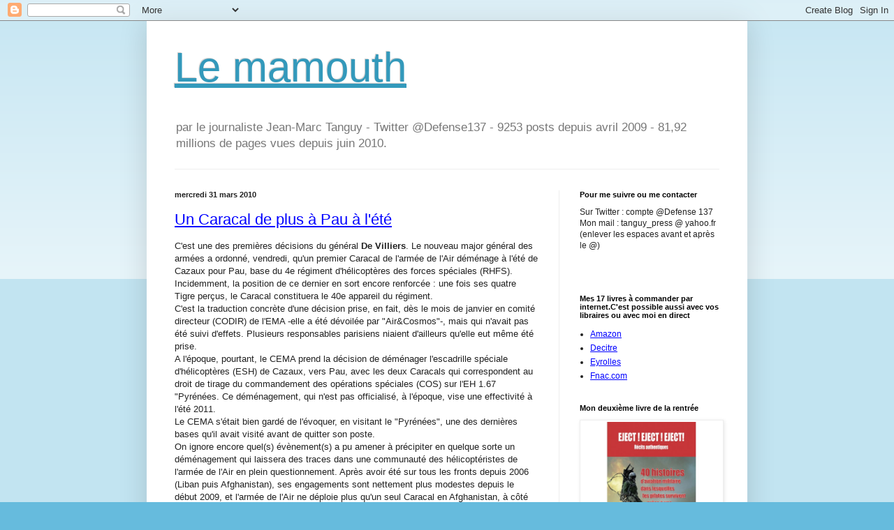

--- FILE ---
content_type: text/html; charset=UTF-8
request_url: https://lemamouth.blogspot.com/2010/03/
body_size: 92250
content:
<!DOCTYPE html>
<html class='v2' dir='ltr' lang='fr'>
<head>
<link href='https://www.blogger.com/static/v1/widgets/335934321-css_bundle_v2.css' rel='stylesheet' type='text/css'/>
<meta content='width=1100' name='viewport'/>
<meta content='text/html; charset=UTF-8' http-equiv='Content-Type'/>
<meta content='blogger' name='generator'/>
<link href='https://lemamouth.blogspot.com/favicon.ico' rel='icon' type='image/x-icon'/>
<link href='https://lemamouth.blogspot.com/2010/03/' rel='canonical'/>
<link rel="alternate" type="application/atom+xml" title="Le mamouth - Atom" href="https://lemamouth.blogspot.com/feeds/posts/default" />
<link rel="alternate" type="application/rss+xml" title="Le mamouth - RSS" href="https://lemamouth.blogspot.com/feeds/posts/default?alt=rss" />
<link rel="service.post" type="application/atom+xml" title="Le mamouth - Atom" href="https://www.blogger.com/feeds/2798171113482900420/posts/default" />
<!--Can't find substitution for tag [blog.ieCssRetrofitLinks]-->
<meta content='https://lemamouth.blogspot.com/2010/03/' property='og:url'/>
<meta content='Le mamouth' property='og:title'/>
<meta content='par le journaliste Jean-Marc Tanguy - Twitter @Defense137 - 9253 posts depuis avril 2009 - 81,92 millions de pages vues depuis juin 2010. ' property='og:description'/>
<title>Le mamouth: mars 2010</title>
<style id='page-skin-1' type='text/css'><!--
/*
-----------------------------------------------
Blogger Template Style
Name:     Simple
Designer: Blogger
URL:      www.blogger.com
----------------------------------------------- */
/* Content
----------------------------------------------- */
body {
font: normal normal 12px Arial, Tahoma, Helvetica, FreeSans, sans-serif;
color: #222222;
background: #66bbdd none repeat scroll top left;
padding: 0 40px 40px 40px;
}
html body .region-inner {
min-width: 0;
max-width: 100%;
width: auto;
}
h2 {
font-size: 22px;
}
a:link {
text-decoration:none;
color: #2288bb;
}
a:visited {
text-decoration:none;
color: #888888;
}
a:hover {
text-decoration:underline;
color: #33aaff;
}
.body-fauxcolumn-outer .fauxcolumn-inner {
background: transparent url(https://resources.blogblog.com/blogblog/data/1kt/simple/body_gradient_tile_light.png) repeat scroll top left;
_background-image: none;
}
.body-fauxcolumn-outer .cap-top {
position: absolute;
z-index: 1;
height: 400px;
width: 100%;
}
.body-fauxcolumn-outer .cap-top .cap-left {
width: 100%;
background: transparent url(https://resources.blogblog.com/blogblog/data/1kt/simple/gradients_light.png) repeat-x scroll top left;
_background-image: none;
}
.content-outer {
-moz-box-shadow: 0 0 40px rgba(0, 0, 0, .15);
-webkit-box-shadow: 0 0 5px rgba(0, 0, 0, .15);
-goog-ms-box-shadow: 0 0 10px #333333;
box-shadow: 0 0 40px rgba(0, 0, 0, .15);
margin-bottom: 1px;
}
.content-inner {
padding: 10px 10px;
}
.content-inner {
background-color: #ffffff;
}
/* Header
----------------------------------------------- */
.header-outer {
background: transparent none repeat-x scroll 0 -400px;
_background-image: none;
}
.Header h1 {
font: normal normal 60px Arial, Tahoma, Helvetica, FreeSans, sans-serif;
color: #3399bb;
text-shadow: -1px -1px 1px rgba(0, 0, 0, .2);
}
.Header h1 a {
color: #3399bb;
}
.Header .description {
font-size: 140%;
color: #777777;
}
.header-inner .Header .titlewrapper {
padding: 22px 30px;
}
.header-inner .Header .descriptionwrapper {
padding: 0 30px;
}
/* Tabs
----------------------------------------------- */
.tabs-inner .section:first-child {
border-top: 1px solid #eeeeee;
}
.tabs-inner .section:first-child ul {
margin-top: -1px;
border-top: 1px solid #eeeeee;
border-left: 0 solid #eeeeee;
border-right: 0 solid #eeeeee;
}
.tabs-inner .widget ul {
background: #f5f5f5 url(https://resources.blogblog.com/blogblog/data/1kt/simple/gradients_light.png) repeat-x scroll 0 -800px;
_background-image: none;
border-bottom: 1px solid #eeeeee;
margin-top: 0;
margin-left: -30px;
margin-right: -30px;
}
.tabs-inner .widget li a {
display: inline-block;
padding: .6em 1em;
font: normal normal 14px Arial, Tahoma, Helvetica, FreeSans, sans-serif;
color: #999999;
border-left: 1px solid #ffffff;
border-right: 1px solid #eeeeee;
}
.tabs-inner .widget li:first-child a {
border-left: none;
}
.tabs-inner .widget li.selected a, .tabs-inner .widget li a:hover {
color: #000000;
background-color: #eeeeee;
text-decoration: none;
}
/* Columns
----------------------------------------------- */
.main-outer {
border-top: 0 solid #eeeeee;
}
.fauxcolumn-left-outer .fauxcolumn-inner {
border-right: 1px solid #eeeeee;
}
.fauxcolumn-right-outer .fauxcolumn-inner {
border-left: 1px solid #eeeeee;
}
/* Headings
----------------------------------------------- */
div.widget > h2,
div.widget h2.title {
margin: 0 0 1em 0;
font: normal bold 11px Arial, Tahoma, Helvetica, FreeSans, sans-serif;
color: #000000;
}
/* Widgets
----------------------------------------------- */
.widget .zippy {
color: #999999;
text-shadow: 2px 2px 1px rgba(0, 0, 0, .1);
}
.widget .popular-posts ul {
list-style: none;
}
/* Posts
----------------------------------------------- */
h2.date-header {
font: normal bold 11px Arial, Tahoma, Helvetica, FreeSans, sans-serif;
}
.date-header span {
background-color: transparent;
color: #222222;
padding: inherit;
letter-spacing: inherit;
margin: inherit;
}
.main-inner {
padding-top: 30px;
padding-bottom: 30px;
}
.main-inner .column-center-inner {
padding: 0 15px;
}
.main-inner .column-center-inner .section {
margin: 0 15px;
}
.post {
margin: 0 0 25px 0;
}
h3.post-title, .comments h4 {
font: normal normal 22px Arial, Tahoma, Helvetica, FreeSans, sans-serif;
margin: .75em 0 0;
}
.post-body {
font-size: 110%;
line-height: 1.4;
position: relative;
}
.post-body img, .post-body .tr-caption-container, .Profile img, .Image img,
.BlogList .item-thumbnail img {
padding: 2px;
background: #ffffff;
border: 1px solid #eeeeee;
-moz-box-shadow: 1px 1px 5px rgba(0, 0, 0, .1);
-webkit-box-shadow: 1px 1px 5px rgba(0, 0, 0, .1);
box-shadow: 1px 1px 5px rgba(0, 0, 0, .1);
}
.post-body img, .post-body .tr-caption-container {
padding: 5px;
}
.post-body .tr-caption-container {
color: #222222;
}
.post-body .tr-caption-container img {
padding: 0;
background: transparent;
border: none;
-moz-box-shadow: 0 0 0 rgba(0, 0, 0, .1);
-webkit-box-shadow: 0 0 0 rgba(0, 0, 0, .1);
box-shadow: 0 0 0 rgba(0, 0, 0, .1);
}
.post-header {
margin: 0 0 1.5em;
line-height: 1.6;
font-size: 90%;
}
.post-footer {
margin: 20px -2px 0;
padding: 5px 10px;
color: #666666;
background-color: #f9f9f9;
border-bottom: 1px solid #eeeeee;
line-height: 1.6;
font-size: 90%;
}
#comments .comment-author {
padding-top: 1.5em;
border-top: 1px solid #eeeeee;
background-position: 0 1.5em;
}
#comments .comment-author:first-child {
padding-top: 0;
border-top: none;
}
.avatar-image-container {
margin: .2em 0 0;
}
#comments .avatar-image-container img {
border: 1px solid #eeeeee;
}
/* Comments
----------------------------------------------- */
.comments .comments-content .icon.blog-author {
background-repeat: no-repeat;
background-image: url([data-uri]);
}
.comments .comments-content .loadmore a {
border-top: 1px solid #999999;
border-bottom: 1px solid #999999;
}
.comments .comment-thread.inline-thread {
background-color: #f9f9f9;
}
.comments .continue {
border-top: 2px solid #999999;
}
/* Accents
---------------------------------------------- */
.section-columns td.columns-cell {
border-left: 1px solid #eeeeee;
}
.blog-pager {
background: transparent none no-repeat scroll top center;
}
.blog-pager-older-link, .home-link,
.blog-pager-newer-link {
background-color: #ffffff;
padding: 5px;
}
.footer-outer {
border-top: 0 dashed #bbbbbb;
}
/* Mobile
----------------------------------------------- */
body.mobile  {
background-size: auto;
}
.mobile .body-fauxcolumn-outer {
background: transparent none repeat scroll top left;
}
.mobile .body-fauxcolumn-outer .cap-top {
background-size: 100% auto;
}
.mobile .content-outer {
-webkit-box-shadow: 0 0 3px rgba(0, 0, 0, .15);
box-shadow: 0 0 3px rgba(0, 0, 0, .15);
}
.mobile .tabs-inner .widget ul {
margin-left: 0;
margin-right: 0;
}
.mobile .post {
margin: 0;
}
.mobile .main-inner .column-center-inner .section {
margin: 0;
}
.mobile .date-header span {
padding: 0.1em 10px;
margin: 0 -10px;
}
.mobile h3.post-title {
margin: 0;
}
.mobile .blog-pager {
background: transparent none no-repeat scroll top center;
}
.mobile .footer-outer {
border-top: none;
}
.mobile .main-inner, .mobile .footer-inner {
background-color: #ffffff;
}
.mobile-index-contents {
color: #222222;
}
.mobile-link-button {
background-color: #2288bb;
}
.mobile-link-button a:link, .mobile-link-button a:visited {
color: #ffffff;
}
.mobile .tabs-inner .section:first-child {
border-top: none;
}
.mobile .tabs-inner .PageList .widget-content {
background-color: #eeeeee;
color: #000000;
border-top: 1px solid #eeeeee;
border-bottom: 1px solid #eeeeee;
}
.mobile .tabs-inner .PageList .widget-content .pagelist-arrow {
border-left: 1px solid #eeeeee;
}

--></style>
<style id='template-skin-1' type='text/css'><!--
body {
min-width: 860px;
}
.content-outer, .content-fauxcolumn-outer, .region-inner {
min-width: 860px;
max-width: 860px;
_width: 860px;
}
.main-inner .columns {
padding-left: 0px;
padding-right: 260px;
}
.main-inner .fauxcolumn-center-outer {
left: 0px;
right: 260px;
/* IE6 does not respect left and right together */
_width: expression(this.parentNode.offsetWidth -
parseInt("0px") -
parseInt("260px") + 'px');
}
.main-inner .fauxcolumn-left-outer {
width: 0px;
}
.main-inner .fauxcolumn-right-outer {
width: 260px;
}
.main-inner .column-left-outer {
width: 0px;
right: 100%;
margin-left: -0px;
}
.main-inner .column-right-outer {
width: 260px;
margin-right: -260px;
}
#layout {
min-width: 0;
}
#layout .content-outer {
min-width: 0;
width: 800px;
}
#layout .region-inner {
min-width: 0;
width: auto;
}
body#layout div.add_widget {
padding: 8px;
}
body#layout div.add_widget a {
margin-left: 32px;
}
--></style>
<link href='https://www.blogger.com/dyn-css/authorization.css?targetBlogID=2798171113482900420&amp;zx=a49811b5-ec50-4992-a53f-552211734ce0' media='none' onload='if(media!=&#39;all&#39;)media=&#39;all&#39;' rel='stylesheet'/><noscript><link href='https://www.blogger.com/dyn-css/authorization.css?targetBlogID=2798171113482900420&amp;zx=a49811b5-ec50-4992-a53f-552211734ce0' rel='stylesheet'/></noscript>
<meta name='google-adsense-platform-account' content='ca-host-pub-1556223355139109'/>
<meta name='google-adsense-platform-domain' content='blogspot.com'/>

</head>
<body class='loading variant-pale'>
<div class='navbar section' id='navbar' name='Navbar'><div class='widget Navbar' data-version='1' id='Navbar1'><script type="text/javascript">
    function setAttributeOnload(object, attribute, val) {
      if(window.addEventListener) {
        window.addEventListener('load',
          function(){ object[attribute] = val; }, false);
      } else {
        window.attachEvent('onload', function(){ object[attribute] = val; });
      }
    }
  </script>
<div id="navbar-iframe-container"></div>
<script type="text/javascript" src="https://apis.google.com/js/platform.js"></script>
<script type="text/javascript">
      gapi.load("gapi.iframes:gapi.iframes.style.bubble", function() {
        if (gapi.iframes && gapi.iframes.getContext) {
          gapi.iframes.getContext().openChild({
              url: 'https://www.blogger.com/navbar/2798171113482900420?origin\x3dhttps://lemamouth.blogspot.com',
              where: document.getElementById("navbar-iframe-container"),
              id: "navbar-iframe"
          });
        }
      });
    </script><script type="text/javascript">
(function() {
var script = document.createElement('script');
script.type = 'text/javascript';
script.src = '//pagead2.googlesyndication.com/pagead/js/google_top_exp.js';
var head = document.getElementsByTagName('head')[0];
if (head) {
head.appendChild(script);
}})();
</script>
</div></div>
<div class='body-fauxcolumns'>
<div class='fauxcolumn-outer body-fauxcolumn-outer'>
<div class='cap-top'>
<div class='cap-left'></div>
<div class='cap-right'></div>
</div>
<div class='fauxborder-left'>
<div class='fauxborder-right'></div>
<div class='fauxcolumn-inner'>
</div>
</div>
<div class='cap-bottom'>
<div class='cap-left'></div>
<div class='cap-right'></div>
</div>
</div>
</div>
<div class='content'>
<div class='content-fauxcolumns'>
<div class='fauxcolumn-outer content-fauxcolumn-outer'>
<div class='cap-top'>
<div class='cap-left'></div>
<div class='cap-right'></div>
</div>
<div class='fauxborder-left'>
<div class='fauxborder-right'></div>
<div class='fauxcolumn-inner'>
</div>
</div>
<div class='cap-bottom'>
<div class='cap-left'></div>
<div class='cap-right'></div>
</div>
</div>
</div>
<div class='content-outer'>
<div class='content-cap-top cap-top'>
<div class='cap-left'></div>
<div class='cap-right'></div>
</div>
<div class='fauxborder-left content-fauxborder-left'>
<div class='fauxborder-right content-fauxborder-right'></div>
<div class='content-inner'>
<header>
<div class='header-outer'>
<div class='header-cap-top cap-top'>
<div class='cap-left'></div>
<div class='cap-right'></div>
</div>
<div class='fauxborder-left header-fauxborder-left'>
<div class='fauxborder-right header-fauxborder-right'></div>
<div class='region-inner header-inner'>
<div class='header section' id='header' name='En-tête'><div class='widget Header' data-version='1' id='Header1'>
<div id='header-inner'>
<div class='titlewrapper'>
<h1 class='title'>
<a href='https://lemamouth.blogspot.com/'>
Le mamouth
</a>
</h1>
</div>
<div class='descriptionwrapper'>
<p class='description'><span>par le journaliste Jean-Marc Tanguy - Twitter @Defense137 - 9253 posts depuis avril 2009 - 81,92 millions de pages vues depuis juin 2010. </span></p>
</div>
</div>
</div></div>
</div>
</div>
<div class='header-cap-bottom cap-bottom'>
<div class='cap-left'></div>
<div class='cap-right'></div>
</div>
</div>
</header>
<div class='tabs-outer'>
<div class='tabs-cap-top cap-top'>
<div class='cap-left'></div>
<div class='cap-right'></div>
</div>
<div class='fauxborder-left tabs-fauxborder-left'>
<div class='fauxborder-right tabs-fauxborder-right'></div>
<div class='region-inner tabs-inner'>
<div class='tabs no-items section' id='crosscol' name='Toutes les colonnes'></div>
<div class='tabs no-items section' id='crosscol-overflow' name='Cross-Column 2'></div>
</div>
</div>
<div class='tabs-cap-bottom cap-bottom'>
<div class='cap-left'></div>
<div class='cap-right'></div>
</div>
</div>
<div class='main-outer'>
<div class='main-cap-top cap-top'>
<div class='cap-left'></div>
<div class='cap-right'></div>
</div>
<div class='fauxborder-left main-fauxborder-left'>
<div class='fauxborder-right main-fauxborder-right'></div>
<div class='region-inner main-inner'>
<div class='columns fauxcolumns'>
<div class='fauxcolumn-outer fauxcolumn-center-outer'>
<div class='cap-top'>
<div class='cap-left'></div>
<div class='cap-right'></div>
</div>
<div class='fauxborder-left'>
<div class='fauxborder-right'></div>
<div class='fauxcolumn-inner'>
</div>
</div>
<div class='cap-bottom'>
<div class='cap-left'></div>
<div class='cap-right'></div>
</div>
</div>
<div class='fauxcolumn-outer fauxcolumn-left-outer'>
<div class='cap-top'>
<div class='cap-left'></div>
<div class='cap-right'></div>
</div>
<div class='fauxborder-left'>
<div class='fauxborder-right'></div>
<div class='fauxcolumn-inner'>
</div>
</div>
<div class='cap-bottom'>
<div class='cap-left'></div>
<div class='cap-right'></div>
</div>
</div>
<div class='fauxcolumn-outer fauxcolumn-right-outer'>
<div class='cap-top'>
<div class='cap-left'></div>
<div class='cap-right'></div>
</div>
<div class='fauxborder-left'>
<div class='fauxborder-right'></div>
<div class='fauxcolumn-inner'>
</div>
</div>
<div class='cap-bottom'>
<div class='cap-left'></div>
<div class='cap-right'></div>
</div>
</div>
<!-- corrects IE6 width calculation -->
<div class='columns-inner'>
<div class='column-center-outer'>
<div class='column-center-inner'>
<div class='main section' id='main' name='Principal'><div class='widget Blog' data-version='1' id='Blog1'>
<div class='blog-posts hfeed'>

          <div class="date-outer">
        
<h2 class='date-header'><span>mercredi 31 mars 2010</span></h2>

          <div class="date-posts">
        
<div class='post-outer'>
<div class='post hentry uncustomized-post-template' itemprop='blogPost' itemscope='itemscope' itemtype='http://schema.org/BlogPosting'>
<meta content='2798171113482900420' itemprop='blogId'/>
<meta content='7371546933446084222' itemprop='postId'/>
<a name='7371546933446084222'></a>
<h3 class='post-title entry-title' itemprop='name'>
<a href='https://lemamouth.blogspot.com/2010/03/un-caracal-de-plus-pau-lete.html'>Un Caracal de plus à Pau à l'été</a>
</h3>
<div class='post-header'>
<div class='post-header-line-1'></div>
</div>
<div class='post-body entry-content' id='post-body-7371546933446084222' itemprop='description articleBody'>
C'est une des premières décisions du général <span style="font-weight: bold;">De Villiers</span>. Le nouveau major général des armées a ordonné, vendredi, qu'un premier Caracal de l'armée de l'Air déménage à l'été de Cazaux pour Pau, base du 4e régiment d'hélicoptères des forces spéciales (RHFS). Incidemment, la position de ce dernier en sort encore renforcée : une fois  ses quatre Tigre perçus, le Caracal constituera le 40e appareil du  régiment.<br />C'est la traduction concrète d'une décision prise, en fait, dès le mois de janvier en comité directeur (CODIR) de l'EMA -elle a été dévoilée par "Air&amp;Cosmos"-, mais qui n'avait pas été suivi d'effets. Plusieurs responsables parisiens niaient d'ailleurs qu'elle eut même été prise.<br />A l'époque, pourtant, le CEMA prend la décision de déménager l'escadrille spéciale d'hélicoptères (ESH) de Cazaux, vers Pau, avec les deux Caracals qui correspondent au droit de tirage du commandement des opérations spéciales (COS) sur l'EH 1.67 "Pyrénées. Ce déménagement, qui n'est pas officialisé, à l'époque, vise une effectivité à l'été 2011.<br />Le CEMA s'était bien gardé de l'évoquer, en visitant le "Pyrénées", une des dernières bases qu'il avait visité avant de quitter son poste.<br />On ignore encore quel(s) évènement(s) a pu amener à précipiter en quelque sorte un déménagement qui laissera des traces dans une communauté des hélicoptéristes de l'armée de l'Air en plein questionnement. Après avoir été sur tous les fronts depuis 2006 (Liban puis Afghanistan), ses engagements sont nettement plus modestes depuis le début 2009, et l'armée de l'Air ne déploie plus qu'un seul Caracal en Afghanistan, à côté de deux appareils du 4e RHFS.<br />L'origine de ce déménagement est la suite d'un serpent de mer, visant à optimiser la ressource Caracal -seulement 14 appareils-. Initialement, il était question d'optimiser la ressource en rechanges, mais plusieurs études successives sont arrivées, début 2010, à la conclusion que le gain n'était pas si important que cela. On abandonne alors l'idée d'origine de colocaliser tous les appareils de la flotte. Partant du principe qu'il n'y a pas, a priori, de quoi gommer donc deux cultures parallèles et très opérationnelles. Celle du 4e RHFS (ex DAOS), très marquée par les opérations africaines et balkaniques, et des liens historiques avec les forces spéciales Terre. Et celle du Pyrénées, qui a intégré l'ESH il y a une dizaine d'années, avant tout marquée par le sauvetage de combat. L'ESH, moins régulièrement sollicitée que le 4e RHFS, s'est cependant déployée en Haïti, au Kosovo, en Côte d'Ivoire et au Tchad.<br />En filigrane de ce dossier complexe figure le statut de "flottes réservées". Comme pour montrer qu'il avait compris le message, le 4e RHFS avait fini par accepter, fin 2008, de se déployer en Afghanistan, dans un cadre conventionnel, pour la première fois de son histoire. Mais ce dossier n'est peut être que la première étape d'un plus vaste mouvement qui n'épargnera peut-être pas toutes les autres flottes réservées, à Orléans, Villacoublay  et Evreux. Alors que justement les Ebroïciens se sont vu promettre trois Caracal, libérant au passage trois AS532UL dont la destinée est particulièrement incertaine.
<div style='clear: both;'></div>
</div>
<div class='post-footer'>
<div class='post-footer-line post-footer-line-1'>
<span class='post-author vcard'>
Publié par
<span class='fn' itemprop='author' itemscope='itemscope' itemtype='http://schema.org/Person'>
<span itemprop='name'>mamouth leader</span>
</span>
</span>
<span class='post-timestamp'>
à
<meta content='https://lemamouth.blogspot.com/2010/03/un-caracal-de-plus-pau-lete.html' itemprop='url'/>
<a class='timestamp-link' href='https://lemamouth.blogspot.com/2010/03/un-caracal-de-plus-pau-lete.html' rel='bookmark' title='permanent link'><abbr class='published' itemprop='datePublished' title='2010-03-31T19:06:00+02:00'>3/31/2010 07:06:00 PM</abbr></a>
</span>
<span class='post-comment-link'>
</span>
<span class='post-icons'>
<span class='item-control blog-admin pid-811038084'>
<a href='https://www.blogger.com/post-edit.g?blogID=2798171113482900420&postID=7371546933446084222&from=pencil' title='Modifier l&#39;article'>
<img alt='' class='icon-action' height='18' src='https://resources.blogblog.com/img/icon18_edit_allbkg.gif' width='18'/>
</a>
</span>
</span>
<div class='post-share-buttons goog-inline-block'>
<a class='goog-inline-block share-button sb-email' href='https://www.blogger.com/share-post.g?blogID=2798171113482900420&postID=7371546933446084222&target=email' target='_blank' title='Envoyer par e-mail'><span class='share-button-link-text'>Envoyer par e-mail</span></a><a class='goog-inline-block share-button sb-blog' href='https://www.blogger.com/share-post.g?blogID=2798171113482900420&postID=7371546933446084222&target=blog' onclick='window.open(this.href, "_blank", "height=270,width=475"); return false;' target='_blank' title='BlogThis!'><span class='share-button-link-text'>BlogThis!</span></a><a class='goog-inline-block share-button sb-twitter' href='https://www.blogger.com/share-post.g?blogID=2798171113482900420&postID=7371546933446084222&target=twitter' target='_blank' title='Partager sur X'><span class='share-button-link-text'>Partager sur X</span></a><a class='goog-inline-block share-button sb-facebook' href='https://www.blogger.com/share-post.g?blogID=2798171113482900420&postID=7371546933446084222&target=facebook' onclick='window.open(this.href, "_blank", "height=430,width=640"); return false;' target='_blank' title='Partager sur Facebook'><span class='share-button-link-text'>Partager sur Facebook</span></a><a class='goog-inline-block share-button sb-pinterest' href='https://www.blogger.com/share-post.g?blogID=2798171113482900420&postID=7371546933446084222&target=pinterest' target='_blank' title='Partager sur Pinterest'><span class='share-button-link-text'>Partager sur Pinterest</span></a>
</div>
</div>
<div class='post-footer-line post-footer-line-2'>
<span class='post-labels'>
Libellés :
<a href='https://lemamouth.blogspot.com/search/label/ALAT' rel='tag'>ALAT</a>,
<a href='https://lemamouth.blogspot.com/search/label/arm%C3%A9e%20de%20l%27Air' rel='tag'>armée de l&#39;Air</a>,
<a href='https://lemamouth.blogspot.com/search/label/EMA' rel='tag'>EMA</a>,
<a href='https://lemamouth.blogspot.com/search/label/forces%20sp%C3%A9ciales' rel='tag'>forces spéciales</a>
</span>
</div>
<div class='post-footer-line post-footer-line-3'>
<span class='post-location'>
</span>
</div>
</div>
</div>
</div>
<div class='post-outer'>
<div class='post hentry uncustomized-post-template' itemprop='blogPost' itemscope='itemscope' itemtype='http://schema.org/BlogPosting'>
<meta content='2798171113482900420' itemprop='blogId'/>
<meta content='8344957936392090682' itemprop='postId'/>
<a name='8344957936392090682'></a>
<h3 class='post-title entry-title' itemprop='name'>
<a href='https://lemamouth.blogspot.com/2010/03/super-frelon-les-der-des-der.html'>Super Frelon : les der des der</a>
</h3>
<div class='post-header'>
<div class='post-header-line-1'></div>
</div>
<div class='post-body entry-content' id='post-body-8344957936392090682' itemprop='description articleBody'>
Les derniers Super Frelon seront retirés du service actif à la fin avril. Quoiqu'ils aient encore du "potard" sous les pales, dit-on. Leurs équipages ont tous déjà, à une ou deux exceptions, la qualification EC225, acquise sur simulateur, chez Helisim (cofiliale Thales/Eurocopter), ou en échange dans l'armée de l'Air, au sein de l'EH 1.67 "Pyrénées" de Cazaux.<br />La livraison du premier EC225 a légèrement glissé, il est désormais attendu dans la deuxième quinzaine d'avril.<br />Comme pour montrer qu'ils ont encore la forme, les "Super" comme on les appelle restent sur le pont. L'un d'eux a décollé sur alerte hier de Lanvéoc-Poulmic pour évacuer un pêcheur du Guilvinec, en pêche à 160 nautiques à l'ouest d'Ouessant. La flottille 32F est alertée à 18h30 pour rallier le <span style="font-style: italic;">Bara Brenn</span>, son Super Frelon étant guidé par un Falcon 50M de la 24F qui décolle, lui, de la base aéronavale de Lann Bihoué.<br />Le triturbine va voler une heure quarante-cinq de vol avec 90 km/h de vent de face. Le treuillage du médecin et du plouf s'effectuent dans des creux de sept mètres.<br />A 21h35, le Super Frelon repart, vent dans le dos, pour l'hôpital de la Cavale Blanche, à Brest, où le patient sera admis à 22h30.
<div style='clear: both;'></div>
</div>
<div class='post-footer'>
<div class='post-footer-line post-footer-line-1'>
<span class='post-author vcard'>
Publié par
<span class='fn' itemprop='author' itemscope='itemscope' itemtype='http://schema.org/Person'>
<span itemprop='name'>mamouth leader</span>
</span>
</span>
<span class='post-timestamp'>
à
<meta content='https://lemamouth.blogspot.com/2010/03/super-frelon-les-der-des-der.html' itemprop='url'/>
<a class='timestamp-link' href='https://lemamouth.blogspot.com/2010/03/super-frelon-les-der-des-der.html' rel='bookmark' title='permanent link'><abbr class='published' itemprop='datePublished' title='2010-03-31T17:48:00+02:00'>3/31/2010 05:48:00 PM</abbr></a>
</span>
<span class='post-comment-link'>
</span>
<span class='post-icons'>
<span class='item-control blog-admin pid-811038084'>
<a href='https://www.blogger.com/post-edit.g?blogID=2798171113482900420&postID=8344957936392090682&from=pencil' title='Modifier l&#39;article'>
<img alt='' class='icon-action' height='18' src='https://resources.blogblog.com/img/icon18_edit_allbkg.gif' width='18'/>
</a>
</span>
</span>
<div class='post-share-buttons goog-inline-block'>
<a class='goog-inline-block share-button sb-email' href='https://www.blogger.com/share-post.g?blogID=2798171113482900420&postID=8344957936392090682&target=email' target='_blank' title='Envoyer par e-mail'><span class='share-button-link-text'>Envoyer par e-mail</span></a><a class='goog-inline-block share-button sb-blog' href='https://www.blogger.com/share-post.g?blogID=2798171113482900420&postID=8344957936392090682&target=blog' onclick='window.open(this.href, "_blank", "height=270,width=475"); return false;' target='_blank' title='BlogThis!'><span class='share-button-link-text'>BlogThis!</span></a><a class='goog-inline-block share-button sb-twitter' href='https://www.blogger.com/share-post.g?blogID=2798171113482900420&postID=8344957936392090682&target=twitter' target='_blank' title='Partager sur X'><span class='share-button-link-text'>Partager sur X</span></a><a class='goog-inline-block share-button sb-facebook' href='https://www.blogger.com/share-post.g?blogID=2798171113482900420&postID=8344957936392090682&target=facebook' onclick='window.open(this.href, "_blank", "height=430,width=640"); return false;' target='_blank' title='Partager sur Facebook'><span class='share-button-link-text'>Partager sur Facebook</span></a><a class='goog-inline-block share-button sb-pinterest' href='https://www.blogger.com/share-post.g?blogID=2798171113482900420&postID=8344957936392090682&target=pinterest' target='_blank' title='Partager sur Pinterest'><span class='share-button-link-text'>Partager sur Pinterest</span></a>
</div>
</div>
<div class='post-footer-line post-footer-line-2'>
<span class='post-labels'>
Libellés :
<a href='https://lemamouth.blogspot.com/search/label/a%C3%A9ronavale' rel='tag'>aéronavale</a>,
<a href='https://lemamouth.blogspot.com/search/label/h%C3%A9licopt%C3%A8res' rel='tag'>hélicoptères</a>,
<a href='https://lemamouth.blogspot.com/search/label/marine' rel='tag'>marine</a>
</span>
</div>
<div class='post-footer-line post-footer-line-3'>
<span class='post-location'>
</span>
</div>
</div>
</div>
</div>
<div class='post-outer'>
<div class='post hentry uncustomized-post-template' itemprop='blogPost' itemscope='itemscope' itemtype='http://schema.org/BlogPosting'>
<meta content='2798171113482900420' itemprop='blogId'/>
<meta content='5676863451092126109' itemprop='postId'/>
<a name='5676863451092126109'></a>
<h3 class='post-title entry-title' itemprop='name'>
<a href='https://lemamouth.blogspot.com/2010/03/afghanistan-des-renforts-si-lema-le.html'>Afghanistan : des renforts si l'EMA le demande</a>
</h3>
<div class='post-header'>
<div class='post-header-line-1'></div>
</div>
<div class='post-body entry-content' id='post-body-5676863451092126109' itemprop='description articleBody'>
C'est en tout cas ce que laisse accroire une dépêche AP diffusée hier de Washington. Les deux présidents, Français et Américain, ont évoqué, sans surprise le théâtre afghan, et la conclusion du confrère, alimentée par une discussion avec un diplomate non sourcé, est que la France enverra des renforts <span style="font-weight: bold;">si</span> l'évaluation, par les militaires, de la situation sur place, le nécessite. A Paris, personne n'était disponible ce matin pour évoquer le sujet, au cabinet d'<span style="font-weight: bold;">Hervé Morin</span> ou à l'EMA.<br />On le sait, le président avait, pour sa part, décidé de limiter en volume et en spécificité les renforts français. Il l'avait dit, sur TF1, estimant que la priorité était limitée aux seuls "soldats non combattants", comprendre les OMLT et les formateurs de l'ANA.<br />On le sait, ensuite, le chiffre de 80 militaires, dévoilés par ce blog, avait été confirmé par Hervé Morin, à une conférence de l'OTAN, en Turquie.<br />Mais la date et le lieu de déploiement de ces militaires reste encore obscur, et comme on a pu déjà l'écrire ici, le sujet ne mobilise pas vraiment la communication militaire. Certains estiment cependant que l'OMLT pourrait être déployée à l'été.<br />La marge de manoeuvre pour renforcer encore l'effectif français en Afghanistan, qui a très allègrement dépassé les 4.000 militaires ces dernières semaines, semble cependant extrêmement faible.<br />La population, que certaines jugent atone, serait peut-être très opposée à un renforcement, même motivé par le terrain. Sans compter que les préoccupations du moment sont très franco-centrées. Un sondage l'a clairement appris au ministère de la Défense, en fin d'année dernière. Le seul renforcement que supportent les Français, à tous les sens du terme, est constitué par les OMLT, mission particulièrement risquée : même si les OMLT n'ont pas à mettre en oeuvre un comportement offensif -ils sont là pour mentorer-, le fait d'accompagner l'ANA les expose, en faisant la cible n&#176;1 des talibans. Trois OMLT français sont morts depuis le début de l'année.<br />Lors de sa conférence de presse hier, le président n'a pas exclu de renforcer encore le nombre d'OMLT.<br />En l'espèce, le document de la CIA (en tout cas présenté comme tel) évoqué par TF1.Fr puis ce blog aura au moins sans doute compris quelque chose : des nouvelles pertes françaises risquent bien de déligitimer notre présence sur place. Il ne faut même pas exclure que l'Afghanistan s'invite dans la campagne présidentielle en 2012. Puisque ce sujet a réussi à faire tomber un gouvernement néerlandais, pays traditionnellement atlantiste parmi les atlantistes.
<div style='clear: both;'></div>
</div>
<div class='post-footer'>
<div class='post-footer-line post-footer-line-1'>
<span class='post-author vcard'>
Publié par
<span class='fn' itemprop='author' itemscope='itemscope' itemtype='http://schema.org/Person'>
<span itemprop='name'>mamouth leader</span>
</span>
</span>
<span class='post-timestamp'>
à
<meta content='https://lemamouth.blogspot.com/2010/03/afghanistan-des-renforts-si-lema-le.html' itemprop='url'/>
<a class='timestamp-link' href='https://lemamouth.blogspot.com/2010/03/afghanistan-des-renforts-si-lema-le.html' rel='bookmark' title='permanent link'><abbr class='published' itemprop='datePublished' title='2010-03-31T10:51:00+02:00'>3/31/2010 10:51:00 AM</abbr></a>
</span>
<span class='post-comment-link'>
</span>
<span class='post-icons'>
<span class='item-control blog-admin pid-811038084'>
<a href='https://www.blogger.com/post-edit.g?blogID=2798171113482900420&postID=5676863451092126109&from=pencil' title='Modifier l&#39;article'>
<img alt='' class='icon-action' height='18' src='https://resources.blogblog.com/img/icon18_edit_allbkg.gif' width='18'/>
</a>
</span>
</span>
<div class='post-share-buttons goog-inline-block'>
<a class='goog-inline-block share-button sb-email' href='https://www.blogger.com/share-post.g?blogID=2798171113482900420&postID=5676863451092126109&target=email' target='_blank' title='Envoyer par e-mail'><span class='share-button-link-text'>Envoyer par e-mail</span></a><a class='goog-inline-block share-button sb-blog' href='https://www.blogger.com/share-post.g?blogID=2798171113482900420&postID=5676863451092126109&target=blog' onclick='window.open(this.href, "_blank", "height=270,width=475"); return false;' target='_blank' title='BlogThis!'><span class='share-button-link-text'>BlogThis!</span></a><a class='goog-inline-block share-button sb-twitter' href='https://www.blogger.com/share-post.g?blogID=2798171113482900420&postID=5676863451092126109&target=twitter' target='_blank' title='Partager sur X'><span class='share-button-link-text'>Partager sur X</span></a><a class='goog-inline-block share-button sb-facebook' href='https://www.blogger.com/share-post.g?blogID=2798171113482900420&postID=5676863451092126109&target=facebook' onclick='window.open(this.href, "_blank", "height=430,width=640"); return false;' target='_blank' title='Partager sur Facebook'><span class='share-button-link-text'>Partager sur Facebook</span></a><a class='goog-inline-block share-button sb-pinterest' href='https://www.blogger.com/share-post.g?blogID=2798171113482900420&postID=5676863451092126109&target=pinterest' target='_blank' title='Partager sur Pinterest'><span class='share-button-link-text'>Partager sur Pinterest</span></a>
</div>
</div>
<div class='post-footer-line post-footer-line-2'>
<span class='post-labels'>
Libellés :
<a href='https://lemamouth.blogspot.com/search/label/Afghanistan' rel='tag'>Afghanistan</a>,
<a href='https://lemamouth.blogspot.com/search/label/Chef%20des%20arm%C3%A9es' rel='tag'>Chef des armées</a>
</span>
</div>
<div class='post-footer-line post-footer-line-3'>
<span class='post-location'>
</span>
</div>
</div>
</div>
</div>
<div class='post-outer'>
<div class='post hentry uncustomized-post-template' itemprop='blogPost' itemscope='itemscope' itemtype='http://schema.org/BlogPosting'>
<meta content='https://blogger.googleusercontent.com/img/b/R29vZ2xl/AVvXsEjve4VK5nnEtXQjuQNsY4e7nf4KWkMciKr9Phuq0voEqhHfAMfxxEQi8-BUzkypXa-MRQ7Sh8wPgFxaxhvwSHo6WE39wCFDCYjoR10VFYNpxZpW1ZHqhsnczAMvTCyI48d_dnmKJmhKLFVi/s320/JPM2008-MISTRAL-JM+TANGUY+396.jpg' itemprop='image_url'/>
<meta content='2798171113482900420' itemprop='blogId'/>
<meta content='1807760110918582988' itemprop='postId'/>
<a name='1807760110918582988'></a>
<h3 class='post-title entry-title' itemprop='name'>
<a href='https://lemamouth.blogspot.com/2010/03/des-aviateurs-bord-du-pacdg.html'>Des aviateurs à bord du PACDG</a>
</h3>
<div class='post-header'>
<div class='post-header-line-1'></div>
</div>
<div class='post-body entry-content' id='post-body-1807760110918582988' itemprop='description articleBody'>
<div style="text-align: center;"><a href="https://blogger.googleusercontent.com/img/b/R29vZ2xl/AVvXsEjve4VK5nnEtXQjuQNsY4e7nf4KWkMciKr9Phuq0voEqhHfAMfxxEQi8-BUzkypXa-MRQ7Sh8wPgFxaxhvwSHo6WE39wCFDCYjoR10VFYNpxZpW1ZHqhsnczAMvTCyI48d_dnmKJmhKLFVi/s1600/JPM2008-MISTRAL-JM+TANGUY+396.jpg" onblur="try {parent.deselectBloggerImageGracefully();} catch(e) {}"><img alt="" border="0" id="BLOGGER_PHOTO_ID_5454714499999967922" src="https://blogger.googleusercontent.com/img/b/R29vZ2xl/AVvXsEjve4VK5nnEtXQjuQNsY4e7nf4KWkMciKr9Phuq0voEqhHfAMfxxEQi8-BUzkypXa-MRQ7Sh8wPgFxaxhvwSHo6WE39wCFDCYjoR10VFYNpxZpW1ZHqhsnczAMvTCyI48d_dnmKJmhKLFVi/s320/JPM2008-MISTRAL-JM+TANGUY+396.jpg" style="display: block; margin: 0px auto 10px; text-align: center; cursor: pointer; width: 320px; height: 214px;" /></a><span style="font-style: italic;">Un Puma Resco à bord du BPC Mistral (crédit : JMT)</span><br /></div><br />Avant de rallier le Jutland, le PACDG a embarqué, fin mars, comme c'est quasiment systématiquement le cas désormais, un plot resco (sauvetage et récupération au combat) fourni par l'armée de l'Air. Depuis 2000, et la dissolution de l'emblématique et très discrète flottille 33F, c'est l'organisme à vocation interarmes (OVIA) constitué par l'escadron EH 1.67 "Pyrénées" de Cazaux qui arme ce plot Resco. A l'époque, certains pilotes avaient reçu un complément d'amarinage pour pouvoir se déployer sur le porte-avions et les Puma Resco avaient été légèrement modifiés, si mes souvenirs, sont bons, afin de pouvoir être saisinés et pouvoir replier leur rotor principal.<br />En tant qu'OVIA, le "Pyrénées" accueille traditionnellement en son sein quelques personnels techniques Marine, et deux personnels navigants, un ancien et un "jeune". L'ancien étant en général "chef ops" de l'escadron.<br />Le journal de bord du PACDG nous apprend que ce plot est formé, pour cette campagne, de deux Puma Resco et d'un groupe de récupération au sol (GRS) du CPA30 de Mérignac. Ce dispositif a participé à un exercice, au camp des Garrigues, les 24 et 25 mars, pour récupérer deux pilotes "éjectés". Comme c'est l'usage en resco, un dispositif multicouches a été mis en place sous la coordination d'un AWACS, un E-2C du bord, en l'occurence.<br />L'oeil de faucon a guidé les hélicoptères vers la zone de recueil, sous la protection des SEM et Rafale du groupe aérien embarqué. La première tentative s'est avérée vaine, permettant à nos deux pilotes, de dormir à la belle étoile. La récidive, le lendemain, étant couronnée de succès.
<div style='clear: both;'></div>
</div>
<div class='post-footer'>
<div class='post-footer-line post-footer-line-1'>
<span class='post-author vcard'>
Publié par
<span class='fn' itemprop='author' itemscope='itemscope' itemtype='http://schema.org/Person'>
<span itemprop='name'>mamouth leader</span>
</span>
</span>
<span class='post-timestamp'>
à
<meta content='https://lemamouth.blogspot.com/2010/03/des-aviateurs-bord-du-pacdg.html' itemprop='url'/>
<a class='timestamp-link' href='https://lemamouth.blogspot.com/2010/03/des-aviateurs-bord-du-pacdg.html' rel='bookmark' title='permanent link'><abbr class='published' itemprop='datePublished' title='2010-03-31T10:19:00+02:00'>3/31/2010 10:19:00 AM</abbr></a>
</span>
<span class='post-comment-link'>
</span>
<span class='post-icons'>
<span class='item-control blog-admin pid-811038084'>
<a href='https://www.blogger.com/post-edit.g?blogID=2798171113482900420&postID=1807760110918582988&from=pencil' title='Modifier l&#39;article'>
<img alt='' class='icon-action' height='18' src='https://resources.blogblog.com/img/icon18_edit_allbkg.gif' width='18'/>
</a>
</span>
</span>
<div class='post-share-buttons goog-inline-block'>
<a class='goog-inline-block share-button sb-email' href='https://www.blogger.com/share-post.g?blogID=2798171113482900420&postID=1807760110918582988&target=email' target='_blank' title='Envoyer par e-mail'><span class='share-button-link-text'>Envoyer par e-mail</span></a><a class='goog-inline-block share-button sb-blog' href='https://www.blogger.com/share-post.g?blogID=2798171113482900420&postID=1807760110918582988&target=blog' onclick='window.open(this.href, "_blank", "height=270,width=475"); return false;' target='_blank' title='BlogThis!'><span class='share-button-link-text'>BlogThis!</span></a><a class='goog-inline-block share-button sb-twitter' href='https://www.blogger.com/share-post.g?blogID=2798171113482900420&postID=1807760110918582988&target=twitter' target='_blank' title='Partager sur X'><span class='share-button-link-text'>Partager sur X</span></a><a class='goog-inline-block share-button sb-facebook' href='https://www.blogger.com/share-post.g?blogID=2798171113482900420&postID=1807760110918582988&target=facebook' onclick='window.open(this.href, "_blank", "height=430,width=640"); return false;' target='_blank' title='Partager sur Facebook'><span class='share-button-link-text'>Partager sur Facebook</span></a><a class='goog-inline-block share-button sb-pinterest' href='https://www.blogger.com/share-post.g?blogID=2798171113482900420&postID=1807760110918582988&target=pinterest' target='_blank' title='Partager sur Pinterest'><span class='share-button-link-text'>Partager sur Pinterest</span></a>
</div>
</div>
<div class='post-footer-line post-footer-line-2'>
<span class='post-labels'>
Libellés :
<a href='https://lemamouth.blogspot.com/search/label/a%C3%A9ronavale' rel='tag'>aéronavale</a>,
<a href='https://lemamouth.blogspot.com/search/label/arm%C3%A9e%20de%20l%27Air' rel='tag'>armée de l&#39;Air</a>,
<a href='https://lemamouth.blogspot.com/search/label/marine' rel='tag'>marine</a>
</span>
</div>
<div class='post-footer-line post-footer-line-3'>
<span class='post-location'>
</span>
</div>
</div>
</div>
</div>
<div class='post-outer'>
<div class='post hentry uncustomized-post-template' itemprop='blogPost' itemscope='itemscope' itemtype='http://schema.org/BlogPosting'>
<meta content='2798171113482900420' itemprop='blogId'/>
<meta content='8444456077470682093' itemprop='postId'/>
<a name='8444456077470682093'></a>
<h3 class='post-title entry-title' itemprop='name'>
<a href='https://lemamouth.blogspot.com/2010/03/du-bleu-rien-que-du-bleu.html'>Du bleu, rien que du bleu (actualisé)</a>
</h3>
<div class='post-header'>
<div class='post-header-line-1'></div>
</div>
<div class='post-body entry-content' id='post-body-8444456077470682093' itemprop='description articleBody'>
Rencontres exotiques hier à l'assemblée nationale pour les 3e rencontres de la puissance aérienne. D'abord et c'est notable, avec la présence d'un grand nombre de marins, ce qui démontre que chez les gens d'air en tout cas, l'éclectisme est de mise. Au côté du général <span style="font-weight: bold;">Jean-Paul Palomeros</span>, CEMAA, figurait donc le CEMM venu avec l'amiral <span style="font-weight: bold;">Xavier Magne</span>, le contre-amiral <span style="font-weight: bold;">Henri Bobin</span> (Alavia), tous deux orateurs, et, dans la salle, le contre-amiral <span style="font-weight: bold;">de Rostolan</span> (DSAe, ancien Alavia). Par contre, pas de représentants de l'armée de terre à la tribune, qui a pourtant, dit-on, quelques capacités dans la 3D (hélicoptères, drones, radars de gestion de l'espace aérien... pour ne citer que les plus connues).<br />Côté industriel, il y avait aussi unanimité. Même si un bon connaisseur m'a fait remarquer qu'aucun responsable d'EADS (1) n'avait été invité à la tribune pour disserter sur les drones, là où ceux de Thales et Safran avaient apparemment pu défendre leurs couleurs (<span style="font-style: italic;">je confesse piteusement être arrivé en retard et n'avoir pas pu écouter ces orateurs...</span>). C'est donc un ancien général de l'armée de l'Air, désormais employé par EADS, qui a tenté de redorer le blason du Talarion, pas totalement à la fête en ce moment. Ajoutons cependant qu'il n'y avait pas non plus de représentant de BAE Systems à la tribune, pour évoquer les chances du Mantis, qui me semble avoir le vent en poupe.<br />Il y avait quand même quelques étrangers dans la salle, un Australien, un Britannique, et plusieurs Américains. Le propre patron de l'USAFE, le général <span style="font-weight: bold;">Roger A.Brady </span>revenait en deuxième semaine, après un passage très remarqué, l'an dernier. Il a pu redire tout sa passion pour "le solide lien" franco-américain  qui a persisté entre opérationnels même quand leurs chefs politiques étaient fâchés, redire que l'armée de l'air était une "force aérienne de premier rang". Je regrette de ne pas pu lui avoir dit, à l'issue, mon étonnement, dans ce cas, de ne pas voir cette superbe force aérienne pouvoir mettre un pied dans le CAOC "Four-eyes" d'Al Udeÿ, mais le temps pressait...<br />Le patron de l'USAFE a surtout plaidé pour la mise sur pied de structures C2 à même de sortir l'Europe de l'ornière dans le domaine balistique. Nous aurons "entre 3 et 15 minutes" pour réagir, a-t-il lancé dans un silence mortuaire. Rappelons que les européens devront dire leur religion en la matière à la conférence de Lisbonne, dans quelques mois seulement, et qu'en France, pour ne citer que ce pays, c'est le silence le plus assourdissant sur ce sujet. A l'image, d'ailleurs, de celui entretenu sur la dissuasion nucléaire (2).<br />Un tel parterre ne pouvait laisser indifférent la presse : logiquement, donc, on a vu plus de journalistes qu'à l'habitude écouter les orateurs.<br />Au final, les rencontres ont fait salle et bonne humeur combles, exploit que n'avaient pas  totalement réussi les précédentes, consacrées aux opérations aéroterrestres.<br /><br />(1) c'est apparemment EADS qui a choisi de ne pas s'exprimer à cette table ronde.<br />(2) même si quelques autorisations récentes de reportages me laissent croire que le sujet est pour le moins évolutif.
<div style='clear: both;'></div>
</div>
<div class='post-footer'>
<div class='post-footer-line post-footer-line-1'>
<span class='post-author vcard'>
Publié par
<span class='fn' itemprop='author' itemscope='itemscope' itemtype='http://schema.org/Person'>
<span itemprop='name'>mamouth leader</span>
</span>
</span>
<span class='post-timestamp'>
à
<meta content='https://lemamouth.blogspot.com/2010/03/du-bleu-rien-que-du-bleu.html' itemprop='url'/>
<a class='timestamp-link' href='https://lemamouth.blogspot.com/2010/03/du-bleu-rien-que-du-bleu.html' rel='bookmark' title='permanent link'><abbr class='published' itemprop='datePublished' title='2010-03-31T09:07:00+02:00'>3/31/2010 09:07:00 AM</abbr></a>
</span>
<span class='post-comment-link'>
</span>
<span class='post-icons'>
<span class='item-control blog-admin pid-811038084'>
<a href='https://www.blogger.com/post-edit.g?blogID=2798171113482900420&postID=8444456077470682093&from=pencil' title='Modifier l&#39;article'>
<img alt='' class='icon-action' height='18' src='https://resources.blogblog.com/img/icon18_edit_allbkg.gif' width='18'/>
</a>
</span>
</span>
<div class='post-share-buttons goog-inline-block'>
<a class='goog-inline-block share-button sb-email' href='https://www.blogger.com/share-post.g?blogID=2798171113482900420&postID=8444456077470682093&target=email' target='_blank' title='Envoyer par e-mail'><span class='share-button-link-text'>Envoyer par e-mail</span></a><a class='goog-inline-block share-button sb-blog' href='https://www.blogger.com/share-post.g?blogID=2798171113482900420&postID=8444456077470682093&target=blog' onclick='window.open(this.href, "_blank", "height=270,width=475"); return false;' target='_blank' title='BlogThis!'><span class='share-button-link-text'>BlogThis!</span></a><a class='goog-inline-block share-button sb-twitter' href='https://www.blogger.com/share-post.g?blogID=2798171113482900420&postID=8444456077470682093&target=twitter' target='_blank' title='Partager sur X'><span class='share-button-link-text'>Partager sur X</span></a><a class='goog-inline-block share-button sb-facebook' href='https://www.blogger.com/share-post.g?blogID=2798171113482900420&postID=8444456077470682093&target=facebook' onclick='window.open(this.href, "_blank", "height=430,width=640"); return false;' target='_blank' title='Partager sur Facebook'><span class='share-button-link-text'>Partager sur Facebook</span></a><a class='goog-inline-block share-button sb-pinterest' href='https://www.blogger.com/share-post.g?blogID=2798171113482900420&postID=8444456077470682093&target=pinterest' target='_blank' title='Partager sur Pinterest'><span class='share-button-link-text'>Partager sur Pinterest</span></a>
</div>
</div>
<div class='post-footer-line post-footer-line-2'>
<span class='post-labels'>
Libellés :
<a href='https://lemamouth.blogspot.com/search/label/a%C3%A9ronavale' rel='tag'>aéronavale</a>,
<a href='https://lemamouth.blogspot.com/search/label/arm%C3%A9e%20de%20l%27Air' rel='tag'>armée de l&#39;Air</a>,
<a href='https://lemamouth.blogspot.com/search/label/arm%C3%A9e%20de%20terre' rel='tag'>armée de terre</a>,
<a href='https://lemamouth.blogspot.com/search/label/Colloque' rel='tag'>Colloque</a>
</span>
</div>
<div class='post-footer-line post-footer-line-3'>
<span class='post-location'>
</span>
</div>
</div>
</div>
</div>
<div class='post-outer'>
<div class='post hentry uncustomized-post-template' itemprop='blogPost' itemscope='itemscope' itemtype='http://schema.org/BlogPosting'>
<meta content='2798171113482900420' itemprop='blogId'/>
<meta content='109538115429003349' itemprop='postId'/>
<a name='109538115429003349'></a>
<h3 class='post-title entry-title' itemprop='name'>
<a href='https://lemamouth.blogspot.com/2010/03/quelques-chiffres-sur-le-mrtt.html'>Quelques chiffres sur le MRTT</a>
</h3>
<div class='post-header'>
<div class='post-header-line-1'></div>
</div>
<div class='post-body entry-content' id='post-body-109538115429003349' itemprop='description articleBody'>
<span style="font-weight: bold;">Alain Fontaine</span>, qui représentait Airbus Military, a pu lâcher hier quelques éléments de réflexion sur le MRTT, au colloque organisé par Défense &amp; Stratégie avec le CESA. Cet appareil incontournable pour la viabilité de la composante aérienne de la dissuasion et les opérations conventionnelles n'a toujours pas été lancé, comme ce blog l'a noté à plusieurs reprises. <span style="font-weight: bold;">Jean-Claude Viollet</span>, rapporteur Air, et co-rapporteur d'un audit de l'aéromobilité française, a fait exactement le même constat depuis trois ans, et une fois de plus hier.<br />Et notamment quand les Américains nous ont appris qu'ils ne souhaitaient pas l'acheter, alors que nous-mêmes tardions à faire de même.<br />Le DGA a annoncé l'arrivée du premier appareil français autour de 2015, lors de son audition la semaine dernière à la commission de défense, et c'est donc cet horizon que l'industriel a repris à son compte dans sa présentation. "Fin 2014 début 2015" a-t-il même précisé ajoutant : "si la commande intervenait maintenant".<br />Or rien de tout cela ne semble arrêté, pas plus que le mode d'achat (patrimonial, PFI), et le type de contrat (de gré à gré, avec appel à la concurrence...).<br />Seulement, derrière ces réalités se cachent d'autres, plus industrielles. Il y a déjà bouchon chez Airbus, en Espagne, où les Airbus A-330-200 sont transformés. L'autre solution étant de créer une filière, en France, mais avec une rentabilité estimée plus faible qu'en Espagne. Cependant, a estimé le responsable, une telle installation de conversion pourrait cracher un avion "tous les neuf mois". La conversion d'un avion générant 100.000 heures de travail selon cette même source, il n'est peut-être pas inutile de réserver ce même travail à des ouvriers français.<br />Tout en sachant aussi qu'actuellement la cadence est de 8 Airbus A330-200 par mois, et que la plupart sont trustés par les compagnies civiles.<br />Un simple rappel : en 2015, les plus vieux des 11 C-135 des forces aériennes stratégiques auront la bagatelle de 61 ans... Rien de moins que le matériel le plus vieux en service dans l'armée frnaçaise.
<div style='clear: both;'></div>
</div>
<div class='post-footer'>
<div class='post-footer-line post-footer-line-1'>
<span class='post-author vcard'>
Publié par
<span class='fn' itemprop='author' itemscope='itemscope' itemtype='http://schema.org/Person'>
<span itemprop='name'>mamouth leader</span>
</span>
</span>
<span class='post-timestamp'>
à
<meta content='https://lemamouth.blogspot.com/2010/03/quelques-chiffres-sur-le-mrtt.html' itemprop='url'/>
<a class='timestamp-link' href='https://lemamouth.blogspot.com/2010/03/quelques-chiffres-sur-le-mrtt.html' rel='bookmark' title='permanent link'><abbr class='published' itemprop='datePublished' title='2010-03-31T05:36:00+02:00'>3/31/2010 05:36:00 AM</abbr></a>
</span>
<span class='post-comment-link'>
</span>
<span class='post-icons'>
<span class='item-control blog-admin pid-811038084'>
<a href='https://www.blogger.com/post-edit.g?blogID=2798171113482900420&postID=109538115429003349&from=pencil' title='Modifier l&#39;article'>
<img alt='' class='icon-action' height='18' src='https://resources.blogblog.com/img/icon18_edit_allbkg.gif' width='18'/>
</a>
</span>
</span>
<div class='post-share-buttons goog-inline-block'>
<a class='goog-inline-block share-button sb-email' href='https://www.blogger.com/share-post.g?blogID=2798171113482900420&postID=109538115429003349&target=email' target='_blank' title='Envoyer par e-mail'><span class='share-button-link-text'>Envoyer par e-mail</span></a><a class='goog-inline-block share-button sb-blog' href='https://www.blogger.com/share-post.g?blogID=2798171113482900420&postID=109538115429003349&target=blog' onclick='window.open(this.href, "_blank", "height=270,width=475"); return false;' target='_blank' title='BlogThis!'><span class='share-button-link-text'>BlogThis!</span></a><a class='goog-inline-block share-button sb-twitter' href='https://www.blogger.com/share-post.g?blogID=2798171113482900420&postID=109538115429003349&target=twitter' target='_blank' title='Partager sur X'><span class='share-button-link-text'>Partager sur X</span></a><a class='goog-inline-block share-button sb-facebook' href='https://www.blogger.com/share-post.g?blogID=2798171113482900420&postID=109538115429003349&target=facebook' onclick='window.open(this.href, "_blank", "height=430,width=640"); return false;' target='_blank' title='Partager sur Facebook'><span class='share-button-link-text'>Partager sur Facebook</span></a><a class='goog-inline-block share-button sb-pinterest' href='https://www.blogger.com/share-post.g?blogID=2798171113482900420&postID=109538115429003349&target=pinterest' target='_blank' title='Partager sur Pinterest'><span class='share-button-link-text'>Partager sur Pinterest</span></a>
</div>
</div>
<div class='post-footer-line post-footer-line-2'>
<span class='post-labels'>
Libellés :
<a href='https://lemamouth.blogspot.com/search/label/arm%C3%A9e%20de%20l%27Air' rel='tag'>armée de l&#39;Air</a>,
<a href='https://lemamouth.blogspot.com/search/label/EADS' rel='tag'>EADS</a>,
<a href='https://lemamouth.blogspot.com/search/label/parlement' rel='tag'>parlement</a>
</span>
</div>
<div class='post-footer-line post-footer-line-3'>
<span class='post-location'>
</span>
</div>
</div>
</div>
</div>

          </div></div>
        

          <div class="date-outer">
        
<h2 class='date-header'><span>mardi 30 mars 2010</span></h2>

          <div class="date-posts">
        
<div class='post-outer'>
<div class='post hentry uncustomized-post-template' itemprop='blogPost' itemscope='itemscope' itemtype='http://schema.org/BlogPosting'>
<meta content='2798171113482900420' itemprop='blogId'/>
<meta content='3215765092250023327' itemprop='postId'/>
<a name='3215765092250023327'></a>
<h3 class='post-title entry-title' itemprop='name'>
<a href='https://lemamouth.blogspot.com/2010/03/la-der-des-der-sante-navale.html'>La der des der à Santé navale</a>
</h3>
<div class='post-header'>
<div class='post-header-line-1'></div>
</div>
<div class='post-body entry-content' id='post-body-3215765092250023327' itemprop='description articleBody'>
L'école de Santé navale (ESN) baptisera le 10 avril sa dernière promotion : 27 aspirants-médecins qui suivent actuellement les cours à l'université de Bordeaux 2 "Victor Ségalen" (1). La dernière, puisque l'ESN fermera ses portes en 2011. C'est une des seules victimes de la réforme territoriale du ministère de la Défense, en Aquitaine.<br />Les élèves rejoindront leurs camarades à Lyon-Bron.<br />"Santé Navale" comme on l'appelle à Bordeaux fut inaugurée le 5 novembre 1890. <a href="http://www.essa-bdx.fr/">Quelques éléments de son histoire peuvent être trouvés ici</a>.<br /><br />(1) pour l'anecdote, le Breton <span style="font-weight: bold;">Victor Ségalen</span> fut médecin de marine (et à ce titre ancien de l'ESN), poète et ethnographe...
<div style='clear: both;'></div>
</div>
<div class='post-footer'>
<div class='post-footer-line post-footer-line-1'>
<span class='post-author vcard'>
Publié par
<span class='fn' itemprop='author' itemscope='itemscope' itemtype='http://schema.org/Person'>
<span itemprop='name'>mamouth leader</span>
</span>
</span>
<span class='post-timestamp'>
à
<meta content='https://lemamouth.blogspot.com/2010/03/la-der-des-der-sante-navale.html' itemprop='url'/>
<a class='timestamp-link' href='https://lemamouth.blogspot.com/2010/03/la-der-des-der-sante-navale.html' rel='bookmark' title='permanent link'><abbr class='published' itemprop='datePublished' title='2010-03-30T20:58:00+02:00'>3/30/2010 08:58:00 PM</abbr></a>
</span>
<span class='post-comment-link'>
</span>
<span class='post-icons'>
<span class='item-control blog-admin pid-811038084'>
<a href='https://www.blogger.com/post-edit.g?blogID=2798171113482900420&postID=3215765092250023327&from=pencil' title='Modifier l&#39;article'>
<img alt='' class='icon-action' height='18' src='https://resources.blogblog.com/img/icon18_edit_allbkg.gif' width='18'/>
</a>
</span>
</span>
<div class='post-share-buttons goog-inline-block'>
<a class='goog-inline-block share-button sb-email' href='https://www.blogger.com/share-post.g?blogID=2798171113482900420&postID=3215765092250023327&target=email' target='_blank' title='Envoyer par e-mail'><span class='share-button-link-text'>Envoyer par e-mail</span></a><a class='goog-inline-block share-button sb-blog' href='https://www.blogger.com/share-post.g?blogID=2798171113482900420&postID=3215765092250023327&target=blog' onclick='window.open(this.href, "_blank", "height=270,width=475"); return false;' target='_blank' title='BlogThis!'><span class='share-button-link-text'>BlogThis!</span></a><a class='goog-inline-block share-button sb-twitter' href='https://www.blogger.com/share-post.g?blogID=2798171113482900420&postID=3215765092250023327&target=twitter' target='_blank' title='Partager sur X'><span class='share-button-link-text'>Partager sur X</span></a><a class='goog-inline-block share-button sb-facebook' href='https://www.blogger.com/share-post.g?blogID=2798171113482900420&postID=3215765092250023327&target=facebook' onclick='window.open(this.href, "_blank", "height=430,width=640"); return false;' target='_blank' title='Partager sur Facebook'><span class='share-button-link-text'>Partager sur Facebook</span></a><a class='goog-inline-block share-button sb-pinterest' href='https://www.blogger.com/share-post.g?blogID=2798171113482900420&postID=3215765092250023327&target=pinterest' target='_blank' title='Partager sur Pinterest'><span class='share-button-link-text'>Partager sur Pinterest</span></a>
</div>
</div>
<div class='post-footer-line post-footer-line-2'>
<span class='post-labels'>
Libellés :
<a href='https://lemamouth.blogspot.com/search/label/sant%C3%A9' rel='tag'>santé</a>
</span>
</div>
<div class='post-footer-line post-footer-line-3'>
<span class='post-location'>
</span>
</div>
</div>
</div>
</div>
<div class='post-outer'>
<div class='post hentry uncustomized-post-template' itemprop='blogPost' itemscope='itemscope' itemtype='http://schema.org/BlogPosting'>
<meta content='2798171113482900420' itemprop='blogId'/>
<meta content='7011118562207097780' itemprop='postId'/>
<a name='7011118562207097780'></a>
<h3 class='post-title entry-title' itemprop='name'>
<a href='https://lemamouth.blogspot.com/2010/03/le-cout-des-derniers-transall-revu.html'>Le coût des derniers Transall revu...</a>
</h3>
<div class='post-header'>
<div class='post-header-line-1'></div>
</div>
<div class='post-body entry-content' id='post-body-7011118562207097780' itemprop='description articleBody'>
... et à la hausse, évidemment. Quand il évoquait ce dossier de la prolongation des derniers C-160, début mars, <span style="font-weight: bold;">Laurent Collet-Billon</span> l'évaluait à 50 MEUR. Surprise, dans l'audition du DGA, la semaine dernière puisque ces 50 MEUR ne correspondent plus qu'à la tranche payable sur la LPM en cours, et il faut en sortir autant après. Soit 100 MEUR. Une somme qui profitera essentiellement à l'AIA de Clermont-Ferrand, sauvant, au passage, des emplois qui devaient passer à la trappe.<br />22 Transall seront encore sur le pont en 2015 (soit dix de plus que prévu avant les déboires de l'A400M), les derniers devant, théoriquement en tout cas, quitter l'armée de l'Air trois ans plus tard.
<div style='clear: both;'></div>
</div>
<div class='post-footer'>
<div class='post-footer-line post-footer-line-1'>
<span class='post-author vcard'>
Publié par
<span class='fn' itemprop='author' itemscope='itemscope' itemtype='http://schema.org/Person'>
<span itemprop='name'>mamouth leader</span>
</span>
</span>
<span class='post-timestamp'>
à
<meta content='https://lemamouth.blogspot.com/2010/03/le-cout-des-derniers-transall-revu.html' itemprop='url'/>
<a class='timestamp-link' href='https://lemamouth.blogspot.com/2010/03/le-cout-des-derniers-transall-revu.html' rel='bookmark' title='permanent link'><abbr class='published' itemprop='datePublished' title='2010-03-30T19:57:00+02:00'>3/30/2010 07:57:00 PM</abbr></a>
</span>
<span class='post-comment-link'>
</span>
<span class='post-icons'>
<span class='item-control blog-admin pid-811038084'>
<a href='https://www.blogger.com/post-edit.g?blogID=2798171113482900420&postID=7011118562207097780&from=pencil' title='Modifier l&#39;article'>
<img alt='' class='icon-action' height='18' src='https://resources.blogblog.com/img/icon18_edit_allbkg.gif' width='18'/>
</a>
</span>
</span>
<div class='post-share-buttons goog-inline-block'>
<a class='goog-inline-block share-button sb-email' href='https://www.blogger.com/share-post.g?blogID=2798171113482900420&postID=7011118562207097780&target=email' target='_blank' title='Envoyer par e-mail'><span class='share-button-link-text'>Envoyer par e-mail</span></a><a class='goog-inline-block share-button sb-blog' href='https://www.blogger.com/share-post.g?blogID=2798171113482900420&postID=7011118562207097780&target=blog' onclick='window.open(this.href, "_blank", "height=270,width=475"); return false;' target='_blank' title='BlogThis!'><span class='share-button-link-text'>BlogThis!</span></a><a class='goog-inline-block share-button sb-twitter' href='https://www.blogger.com/share-post.g?blogID=2798171113482900420&postID=7011118562207097780&target=twitter' target='_blank' title='Partager sur X'><span class='share-button-link-text'>Partager sur X</span></a><a class='goog-inline-block share-button sb-facebook' href='https://www.blogger.com/share-post.g?blogID=2798171113482900420&postID=7011118562207097780&target=facebook' onclick='window.open(this.href, "_blank", "height=430,width=640"); return false;' target='_blank' title='Partager sur Facebook'><span class='share-button-link-text'>Partager sur Facebook</span></a><a class='goog-inline-block share-button sb-pinterest' href='https://www.blogger.com/share-post.g?blogID=2798171113482900420&postID=7011118562207097780&target=pinterest' target='_blank' title='Partager sur Pinterest'><span class='share-button-link-text'>Partager sur Pinterest</span></a>
</div>
</div>
<div class='post-footer-line post-footer-line-2'>
<span class='post-labels'>
Libellés :
<a href='https://lemamouth.blogspot.com/search/label/A400M' rel='tag'>A400M</a>,
<a href='https://lemamouth.blogspot.com/search/label/arm%C3%A9e%20de%20l%27Air' rel='tag'>armée de l&#39;Air</a>,
<a href='https://lemamouth.blogspot.com/search/label/DGA' rel='tag'>DGA</a>
</span>
</div>
<div class='post-footer-line post-footer-line-3'>
<span class='post-location'>
</span>
</div>
</div>
</div>
</div>
<div class='post-outer'>
<div class='post hentry uncustomized-post-template' itemprop='blogPost' itemscope='itemscope' itemtype='http://schema.org/BlogPosting'>
<meta content='2798171113482900420' itemprop='blogId'/>
<meta content='2797697663059893343' itemprop='postId'/>
<a name='2797697663059893343'></a>
<h3 class='post-title entry-title' itemprop='name'>
<a href='https://lemamouth.blogspot.com/2010/03/exclusif-gallois-auditionne-demain.html'>Exclusif : Gallois auditionné demain à l'assemblée</a>
</h3>
<div class='post-header'>
<div class='post-header-line-1'></div>
</div>
<div class='post-body entry-content' id='post-body-2797697663059893343' itemprop='description articleBody'>
<span style="font-weight: bold;">Louis Gallois</span>, patron d'EADS, sera auditionné, à sa demande, demain, à l'assemblée nationale, mais surprise, ce ne sera pas à la commission de défense, ni par une quelconque autre commission. C'est un groupe d'étude, consacré à l'équipement de défense, qui l'entendra, à 11 heures.<br />Ce groupe d'études est co-présidé par les députés <span style="font-weight: bold;">Jean-Claude Viollet</span> et <span style="font-weight: bold;">Christophe Guilloteau</span>.<br />Une audition, somme toute logique puisque Louis Gallois est un des protagonistes du dossier A400M. Mais cela n'aura pas suffi, apparemment, pour le faire entendre par la commission de défense.<br />Où le DGA, autre protagoniste du dossier A400M a, lui, par contre, été entendu, la semaine dernière. Etonnamment, et plusieurs commencent à s'en étonner, la DGA, pourtant chargée depuis le début d'assurer le suivi de la gestion de programmes, sort plutôt intacte de cette audition et du désastre programmatique qu'aura constitué l'A400M. Ce qu'un député au moins n'a pas manqué de remarquer, lors de l'audition de <span style="font-weight: bold;">Laurent-Collet Billon</span>. Ce qu'évidemment, la retranscription ne laisse que très partiellement transparaître.<br />Pas besoin, cependant, d'être un spécialiste des gabégies, ou un magistrat de la Cour des Comptes, pour s'étonner de la façon dont l'administration a été blanchie dans le dossier A400M, là où, pour des digues qui craquent ou des surcoûts de bretelles d'autouroutes on est en général fondé à chercher des responsables, et même parfois, à les trouver.<br />Pour l'audition de Louis Gallois, pas de transcription à attendre : la parole, déjà souvent libre du patron d'EADS (qui quittera ses fonctions à l'été) réserve donc peut-être quelques surprises.
<div style='clear: both;'></div>
</div>
<div class='post-footer'>
<div class='post-footer-line post-footer-line-1'>
<span class='post-author vcard'>
Publié par
<span class='fn' itemprop='author' itemscope='itemscope' itemtype='http://schema.org/Person'>
<span itemprop='name'>mamouth leader</span>
</span>
</span>
<span class='post-timestamp'>
à
<meta content='https://lemamouth.blogspot.com/2010/03/exclusif-gallois-auditionne-demain.html' itemprop='url'/>
<a class='timestamp-link' href='https://lemamouth.blogspot.com/2010/03/exclusif-gallois-auditionne-demain.html' rel='bookmark' title='permanent link'><abbr class='published' itemprop='datePublished' title='2010-03-30T18:20:00+02:00'>3/30/2010 06:20:00 PM</abbr></a>
</span>
<span class='post-comment-link'>
</span>
<span class='post-icons'>
<span class='item-control blog-admin pid-811038084'>
<a href='https://www.blogger.com/post-edit.g?blogID=2798171113482900420&postID=2797697663059893343&from=pencil' title='Modifier l&#39;article'>
<img alt='' class='icon-action' height='18' src='https://resources.blogblog.com/img/icon18_edit_allbkg.gif' width='18'/>
</a>
</span>
</span>
<div class='post-share-buttons goog-inline-block'>
<a class='goog-inline-block share-button sb-email' href='https://www.blogger.com/share-post.g?blogID=2798171113482900420&postID=2797697663059893343&target=email' target='_blank' title='Envoyer par e-mail'><span class='share-button-link-text'>Envoyer par e-mail</span></a><a class='goog-inline-block share-button sb-blog' href='https://www.blogger.com/share-post.g?blogID=2798171113482900420&postID=2797697663059893343&target=blog' onclick='window.open(this.href, "_blank", "height=270,width=475"); return false;' target='_blank' title='BlogThis!'><span class='share-button-link-text'>BlogThis!</span></a><a class='goog-inline-block share-button sb-twitter' href='https://www.blogger.com/share-post.g?blogID=2798171113482900420&postID=2797697663059893343&target=twitter' target='_blank' title='Partager sur X'><span class='share-button-link-text'>Partager sur X</span></a><a class='goog-inline-block share-button sb-facebook' href='https://www.blogger.com/share-post.g?blogID=2798171113482900420&postID=2797697663059893343&target=facebook' onclick='window.open(this.href, "_blank", "height=430,width=640"); return false;' target='_blank' title='Partager sur Facebook'><span class='share-button-link-text'>Partager sur Facebook</span></a><a class='goog-inline-block share-button sb-pinterest' href='https://www.blogger.com/share-post.g?blogID=2798171113482900420&postID=2797697663059893343&target=pinterest' target='_blank' title='Partager sur Pinterest'><span class='share-button-link-text'>Partager sur Pinterest</span></a>
</div>
</div>
<div class='post-footer-line post-footer-line-2'>
<span class='post-labels'>
Libellés :
<a href='https://lemamouth.blogspot.com/search/label/A400M' rel='tag'>A400M</a>,
<a href='https://lemamouth.blogspot.com/search/label/arm%C3%A9e%20de%20l%27Air' rel='tag'>armée de l&#39;Air</a>,
<a href='https://lemamouth.blogspot.com/search/label/EADS' rel='tag'>EADS</a>,
<a href='https://lemamouth.blogspot.com/search/label/parlement' rel='tag'>parlement</a>
</span>
</div>
<div class='post-footer-line post-footer-line-3'>
<span class='post-location'>
</span>
</div>
</div>
</div>
</div>
<div class='post-outer'>
<div class='post hentry uncustomized-post-template' itemprop='blogPost' itemscope='itemscope' itemtype='http://schema.org/BlogPosting'>
<meta content='2798171113482900420' itemprop='blogId'/>
<meta content='5855620999043915031' itemprop='postId'/>
<a name='5855620999043915031'></a>
<h3 class='post-title entry-title' itemprop='name'>
<a href='https://lemamouth.blogspot.com/2010/03/lactu-afghane-du-3e-rima.html'>L'actu afghane du 3e RIMa</a>
</h3>
<div class='post-header'>
<div class='post-header-line-1'></div>
</div>
<div class='post-body entry-content' id='post-body-5855620999043915031' itemprop='description articleBody'>
Le 3e RIMa de Vannes défilera cet été sur les Champs Elysées le 14 juillet, apprend-on dans <span style="font-style: italic;">Ouest-France</span> ce matin. Cette récompense du travail abattu intervient alors qu'une OMLT armée par le régiment commence sa MCP pour une projection début 2011 en Afghanistan. De même, cinq marsouins sont également déployés, actuellement, dans l'OMLT opérant en Oruzgan, apprend-on encore.
<div style='clear: both;'></div>
</div>
<div class='post-footer'>
<div class='post-footer-line post-footer-line-1'>
<span class='post-author vcard'>
Publié par
<span class='fn' itemprop='author' itemscope='itemscope' itemtype='http://schema.org/Person'>
<span itemprop='name'>mamouth leader</span>
</span>
</span>
<span class='post-timestamp'>
à
<meta content='https://lemamouth.blogspot.com/2010/03/lactu-afghane-du-3e-rima.html' itemprop='url'/>
<a class='timestamp-link' href='https://lemamouth.blogspot.com/2010/03/lactu-afghane-du-3e-rima.html' rel='bookmark' title='permanent link'><abbr class='published' itemprop='datePublished' title='2010-03-30T12:12:00+02:00'>3/30/2010 12:12:00 PM</abbr></a>
</span>
<span class='post-comment-link'>
</span>
<span class='post-icons'>
<span class='item-control blog-admin pid-811038084'>
<a href='https://www.blogger.com/post-edit.g?blogID=2798171113482900420&postID=5855620999043915031&from=pencil' title='Modifier l&#39;article'>
<img alt='' class='icon-action' height='18' src='https://resources.blogblog.com/img/icon18_edit_allbkg.gif' width='18'/>
</a>
</span>
</span>
<div class='post-share-buttons goog-inline-block'>
<a class='goog-inline-block share-button sb-email' href='https://www.blogger.com/share-post.g?blogID=2798171113482900420&postID=5855620999043915031&target=email' target='_blank' title='Envoyer par e-mail'><span class='share-button-link-text'>Envoyer par e-mail</span></a><a class='goog-inline-block share-button sb-blog' href='https://www.blogger.com/share-post.g?blogID=2798171113482900420&postID=5855620999043915031&target=blog' onclick='window.open(this.href, "_blank", "height=270,width=475"); return false;' target='_blank' title='BlogThis!'><span class='share-button-link-text'>BlogThis!</span></a><a class='goog-inline-block share-button sb-twitter' href='https://www.blogger.com/share-post.g?blogID=2798171113482900420&postID=5855620999043915031&target=twitter' target='_blank' title='Partager sur X'><span class='share-button-link-text'>Partager sur X</span></a><a class='goog-inline-block share-button sb-facebook' href='https://www.blogger.com/share-post.g?blogID=2798171113482900420&postID=5855620999043915031&target=facebook' onclick='window.open(this.href, "_blank", "height=430,width=640"); return false;' target='_blank' title='Partager sur Facebook'><span class='share-button-link-text'>Partager sur Facebook</span></a><a class='goog-inline-block share-button sb-pinterest' href='https://www.blogger.com/share-post.g?blogID=2798171113482900420&postID=5855620999043915031&target=pinterest' target='_blank' title='Partager sur Pinterest'><span class='share-button-link-text'>Partager sur Pinterest</span></a>
</div>
</div>
<div class='post-footer-line post-footer-line-2'>
<span class='post-labels'>
Libellés :
<a href='https://lemamouth.blogspot.com/search/label/Afghanistan' rel='tag'>Afghanistan</a>,
<a href='https://lemamouth.blogspot.com/search/label/arm%C3%A9e%20de%20terre' rel='tag'>armée de terre</a>
</span>
</div>
<div class='post-footer-line post-footer-line-3'>
<span class='post-location'>
</span>
</div>
</div>
</div>
</div>
<div class='post-outer'>
<div class='post hentry uncustomized-post-template' itemprop='blogPost' itemscope='itemscope' itemtype='http://schema.org/BlogPosting'>
<meta content='2798171113482900420' itemprop='blogId'/>
<meta content='2489733244815820353' itemprop='postId'/>
<a name='2489733244815820353'></a>
<h3 class='post-title entry-title' itemprop='name'>
<a href='https://lemamouth.blogspot.com/2010/03/des-royal-marines-la-courtine.html'>Des Royal Marines à la Courtine</a>
</h3>
<div class='post-header'>
<div class='post-header-line-1'></div>
</div>
<div class='post-body entry-content' id='post-body-2489733244815820353' itemprop='description articleBody'>
Des Royal Marines du 42e RM Cdo s'entraînent actuellement au camp de La Courtine, nous apprend l'édition vannetaise de Oues-France. Ils y ont retrouvé les marsouins du 3e RIMa. Les "Forbans" de la 1ère compagnie ont effectué six mois de mandat en Afghanistan, et commencent donc à reprendre le cycle opérationnel.<br />Des Britanniques sont régulièrement en France pour s'aguerrir, comme l'expliquait votre serviteur dans le magazine <span style="font-style: italic;">Raids</span> le mois dernier. Entre autres, des hélicoptères WAH-64 et des Lynx sont venus l'an dernier, et des FAC issus des SAS ont également, à au moins deux reprises, effectué des séjours en France, ces derniers mois.
<div style='clear: both;'></div>
</div>
<div class='post-footer'>
<div class='post-footer-line post-footer-line-1'>
<span class='post-author vcard'>
Publié par
<span class='fn' itemprop='author' itemscope='itemscope' itemtype='http://schema.org/Person'>
<span itemprop='name'>mamouth leader</span>
</span>
</span>
<span class='post-timestamp'>
à
<meta content='https://lemamouth.blogspot.com/2010/03/des-royal-marines-la-courtine.html' itemprop='url'/>
<a class='timestamp-link' href='https://lemamouth.blogspot.com/2010/03/des-royal-marines-la-courtine.html' rel='bookmark' title='permanent link'><abbr class='published' itemprop='datePublished' title='2010-03-30T12:08:00+02:00'>3/30/2010 12:08:00 PM</abbr></a>
</span>
<span class='post-comment-link'>
</span>
<span class='post-icons'>
<span class='item-control blog-admin pid-811038084'>
<a href='https://www.blogger.com/post-edit.g?blogID=2798171113482900420&postID=2489733244815820353&from=pencil' title='Modifier l&#39;article'>
<img alt='' class='icon-action' height='18' src='https://resources.blogblog.com/img/icon18_edit_allbkg.gif' width='18'/>
</a>
</span>
</span>
<div class='post-share-buttons goog-inline-block'>
<a class='goog-inline-block share-button sb-email' href='https://www.blogger.com/share-post.g?blogID=2798171113482900420&postID=2489733244815820353&target=email' target='_blank' title='Envoyer par e-mail'><span class='share-button-link-text'>Envoyer par e-mail</span></a><a class='goog-inline-block share-button sb-blog' href='https://www.blogger.com/share-post.g?blogID=2798171113482900420&postID=2489733244815820353&target=blog' onclick='window.open(this.href, "_blank", "height=270,width=475"); return false;' target='_blank' title='BlogThis!'><span class='share-button-link-text'>BlogThis!</span></a><a class='goog-inline-block share-button sb-twitter' href='https://www.blogger.com/share-post.g?blogID=2798171113482900420&postID=2489733244815820353&target=twitter' target='_blank' title='Partager sur X'><span class='share-button-link-text'>Partager sur X</span></a><a class='goog-inline-block share-button sb-facebook' href='https://www.blogger.com/share-post.g?blogID=2798171113482900420&postID=2489733244815820353&target=facebook' onclick='window.open(this.href, "_blank", "height=430,width=640"); return false;' target='_blank' title='Partager sur Facebook'><span class='share-button-link-text'>Partager sur Facebook</span></a><a class='goog-inline-block share-button sb-pinterest' href='https://www.blogger.com/share-post.g?blogID=2798171113482900420&postID=2489733244815820353&target=pinterest' target='_blank' title='Partager sur Pinterest'><span class='share-button-link-text'>Partager sur Pinterest</span></a>
</div>
</div>
<div class='post-footer-line post-footer-line-2'>
<span class='post-labels'>
Libellés :
<a href='https://lemamouth.blogspot.com/search/label/arm%C3%A9e%20de%20terre' rel='tag'>armée de terre</a>,
<a href='https://lemamouth.blogspot.com/search/label/UK' rel='tag'>UK</a>
</span>
</div>
<div class='post-footer-line post-footer-line-3'>
<span class='post-location'>
</span>
</div>
</div>
</div>
</div>
<div class='post-outer'>
<div class='post hentry uncustomized-post-template' itemprop='blogPost' itemscope='itemscope' itemtype='http://schema.org/BlogPosting'>
<meta content='2798171113482900420' itemprop='blogId'/>
<meta content='2790216008766571979' itemprop='postId'/>
<a name='2790216008766571979'></a>
<h3 class='post-title entry-title' itemprop='name'>
<a href='https://lemamouth.blogspot.com/2010/03/evasan-de-haut-vol.html'>Evasan de haut vol</a>
</h3>
<div class='post-header'>
<div class='post-header-line-1'></div>
</div>
<div class='post-body entry-content' id='post-body-2790216008766571979' itemprop='description articleBody'>
Le Dauphin de service public Guépard Zoulou de Lanvéoc-Poulmic (Finstère) a décollé hier en début de soirée pour hélitreuiller un marin portugais de 22 ans sur un chalutier espagnol, à 60 nautiques de la pointe de Penmarc'h (Finstère). Le <span style="font-style: italic;">Playa de Albeya</span> évoluait, pour l'anecdote, dans un environnement relativement habituel dans cette zone, à savoir une mer 4 et vent force 5.<br />L'alerte a été donnée à 19h55, et le marin était hospitalisé à 22h30, l'hélitreuillage étant intervenu à 21h30.
<div style='clear: both;'></div>
</div>
<div class='post-footer'>
<div class='post-footer-line post-footer-line-1'>
<span class='post-author vcard'>
Publié par
<span class='fn' itemprop='author' itemscope='itemscope' itemtype='http://schema.org/Person'>
<span itemprop='name'>mamouth leader</span>
</span>
</span>
<span class='post-timestamp'>
à
<meta content='https://lemamouth.blogspot.com/2010/03/evasan-de-haut-vol.html' itemprop='url'/>
<a class='timestamp-link' href='https://lemamouth.blogspot.com/2010/03/evasan-de-haut-vol.html' rel='bookmark' title='permanent link'><abbr class='published' itemprop='datePublished' title='2010-03-30T11:53:00+02:00'>3/30/2010 11:53:00 AM</abbr></a>
</span>
<span class='post-comment-link'>
</span>
<span class='post-icons'>
<span class='item-control blog-admin pid-811038084'>
<a href='https://www.blogger.com/post-edit.g?blogID=2798171113482900420&postID=2790216008766571979&from=pencil' title='Modifier l&#39;article'>
<img alt='' class='icon-action' height='18' src='https://resources.blogblog.com/img/icon18_edit_allbkg.gif' width='18'/>
</a>
</span>
</span>
<div class='post-share-buttons goog-inline-block'>
<a class='goog-inline-block share-button sb-email' href='https://www.blogger.com/share-post.g?blogID=2798171113482900420&postID=2790216008766571979&target=email' target='_blank' title='Envoyer par e-mail'><span class='share-button-link-text'>Envoyer par e-mail</span></a><a class='goog-inline-block share-button sb-blog' href='https://www.blogger.com/share-post.g?blogID=2798171113482900420&postID=2790216008766571979&target=blog' onclick='window.open(this.href, "_blank", "height=270,width=475"); return false;' target='_blank' title='BlogThis!'><span class='share-button-link-text'>BlogThis!</span></a><a class='goog-inline-block share-button sb-twitter' href='https://www.blogger.com/share-post.g?blogID=2798171113482900420&postID=2790216008766571979&target=twitter' target='_blank' title='Partager sur X'><span class='share-button-link-text'>Partager sur X</span></a><a class='goog-inline-block share-button sb-facebook' href='https://www.blogger.com/share-post.g?blogID=2798171113482900420&postID=2790216008766571979&target=facebook' onclick='window.open(this.href, "_blank", "height=430,width=640"); return false;' target='_blank' title='Partager sur Facebook'><span class='share-button-link-text'>Partager sur Facebook</span></a><a class='goog-inline-block share-button sb-pinterest' href='https://www.blogger.com/share-post.g?blogID=2798171113482900420&postID=2790216008766571979&target=pinterest' target='_blank' title='Partager sur Pinterest'><span class='share-button-link-text'>Partager sur Pinterest</span></a>
</div>
</div>
<div class='post-footer-line post-footer-line-2'>
<span class='post-labels'>
Libellés :
<a href='https://lemamouth.blogspot.com/search/label/a%C3%A9ronavale' rel='tag'>aéronavale</a>,
<a href='https://lemamouth.blogspot.com/search/label/Opint' rel='tag'>Opint</a>,
<a href='https://lemamouth.blogspot.com/search/label/SAR' rel='tag'>SAR</a>
</span>
</div>
<div class='post-footer-line post-footer-line-3'>
<span class='post-location'>
</span>
</div>
</div>
</div>
</div>
<div class='post-outer'>
<div class='post hentry uncustomized-post-template' itemprop='blogPost' itemscope='itemscope' itemtype='http://schema.org/BlogPosting'>
<meta content='2798171113482900420' itemprop='blogId'/>
<meta content='408581398549969852' itemprop='postId'/>
<a name='408581398549969852'></a>
<h3 class='post-title entry-title' itemprop='name'>
<a href='https://lemamouth.blogspot.com/2010/03/djibouti-lamitie-franco-americaine.html'>Djibouti : l'amitié franco-américaine (suite)</a>
</h3>
<div class='post-header'>
<div class='post-header-line-1'></div>
</div>
<div class='post-body entry-content' id='post-body-408581398549969852' itemprop='description articleBody'>
<a href="http://lemamouth.blogspot.com/2010/03/djibouti-francais-et-americains-tirent.html">Après avoir lu mon post consacré aux tirs d'artillerie que la 13e DBLE et les US marines vont effectuer ensemble cette semaine</a>, des coloniaux basés à Djibouti se sont à demi étranglés, expliquant qu'eux aussi travaillent avec les Américains. Ainsi, on m'évoque le 300e soldat américain breveté en novembre au CAIDD (centre d'aguerrissement et de survie désertique) armé par le 5e régiment interarmées d'outremer (RIAOM).<br />Des sauts sont également réalisés "depuis cinq ans" par les paras français depuis les CH-53 de l'USMC.<br />On me signale aussi des séances de tirs communes avec échanges d'armes (M-16 et Famas) et essai du lance-grenades Mk19. Ceci au terme d'un exercice commun engageant une MEU, les "cynos" de la 1ère Cie du RIAOM et les cavaliers, sur 10RC, du 3e escadron.<br />J'ajouterai que nos commandos marine, présents sur le théâtre drillent régulièrement avec les CH-53, afin de partager les ressources en matière de lutte contre le terrorisme et contre la piraterie.
<div style='clear: both;'></div>
</div>
<div class='post-footer'>
<div class='post-footer-line post-footer-line-1'>
<span class='post-author vcard'>
Publié par
<span class='fn' itemprop='author' itemscope='itemscope' itemtype='http://schema.org/Person'>
<span itemprop='name'>mamouth leader</span>
</span>
</span>
<span class='post-timestamp'>
à
<meta content='https://lemamouth.blogspot.com/2010/03/djibouti-lamitie-franco-americaine.html' itemprop='url'/>
<a class='timestamp-link' href='https://lemamouth.blogspot.com/2010/03/djibouti-lamitie-franco-americaine.html' rel='bookmark' title='permanent link'><abbr class='published' itemprop='datePublished' title='2010-03-30T08:14:00+02:00'>3/30/2010 08:14:00 AM</abbr></a>
</span>
<span class='post-comment-link'>
</span>
<span class='post-icons'>
<span class='item-control blog-admin pid-811038084'>
<a href='https://www.blogger.com/post-edit.g?blogID=2798171113482900420&postID=408581398549969852&from=pencil' title='Modifier l&#39;article'>
<img alt='' class='icon-action' height='18' src='https://resources.blogblog.com/img/icon18_edit_allbkg.gif' width='18'/>
</a>
</span>
</span>
<div class='post-share-buttons goog-inline-block'>
<a class='goog-inline-block share-button sb-email' href='https://www.blogger.com/share-post.g?blogID=2798171113482900420&postID=408581398549969852&target=email' target='_blank' title='Envoyer par e-mail'><span class='share-button-link-text'>Envoyer par e-mail</span></a><a class='goog-inline-block share-button sb-blog' href='https://www.blogger.com/share-post.g?blogID=2798171113482900420&postID=408581398549969852&target=blog' onclick='window.open(this.href, "_blank", "height=270,width=475"); return false;' target='_blank' title='BlogThis!'><span class='share-button-link-text'>BlogThis!</span></a><a class='goog-inline-block share-button sb-twitter' href='https://www.blogger.com/share-post.g?blogID=2798171113482900420&postID=408581398549969852&target=twitter' target='_blank' title='Partager sur X'><span class='share-button-link-text'>Partager sur X</span></a><a class='goog-inline-block share-button sb-facebook' href='https://www.blogger.com/share-post.g?blogID=2798171113482900420&postID=408581398549969852&target=facebook' onclick='window.open(this.href, "_blank", "height=430,width=640"); return false;' target='_blank' title='Partager sur Facebook'><span class='share-button-link-text'>Partager sur Facebook</span></a><a class='goog-inline-block share-button sb-pinterest' href='https://www.blogger.com/share-post.g?blogID=2798171113482900420&postID=408581398549969852&target=pinterest' target='_blank' title='Partager sur Pinterest'><span class='share-button-link-text'>Partager sur Pinterest</span></a>
</div>
</div>
<div class='post-footer-line post-footer-line-2'>
<span class='post-labels'>
Libellés :
<a href='https://lemamouth.blogspot.com/search/label/djibouti' rel='tag'>djibouti</a>,
<a href='https://lemamouth.blogspot.com/search/label/forces%20sp%C3%A9ciales' rel='tag'>forces spéciales</a>,
<a href='https://lemamouth.blogspot.com/search/label/l%C3%A9gion%20%C3%A9trang%C3%A8re' rel='tag'>légion étrangère</a>
</span>
</div>
<div class='post-footer-line post-footer-line-3'>
<span class='post-location'>
</span>
</div>
</div>
</div>
</div>
<div class='post-outer'>
<div class='post hentry uncustomized-post-template' itemprop='blogPost' itemscope='itemscope' itemtype='http://schema.org/BlogPosting'>
<meta content='2798171113482900420' itemprop='blogId'/>
<meta content='1707789255584534595' itemprop='postId'/>
<a name='1707789255584534595'></a>
<h3 class='post-title entry-title' itemprop='name'>
<a href='https://lemamouth.blogspot.com/2010/03/en-lair-avec-drucker-combien-cela-coute.html'>En l'air avec Drucker : combien cela coûte à l'Air ?</a>
</h3>
<div class='post-header'>
<div class='post-header-line-1'></div>
</div>
<div class='post-body entry-content' id='post-body-1707789255584534595' itemprop='description articleBody'>
L'armée de l'Air a consacré "moins de 250.000 euros" à la production de l'émission de <span style="font-weight: bold;">Michel Drucker</span>, diffusée mardi dernier. Cette somme, non détaillée, est jugée compatible avec les retombées immédiates (notamment, à l'interne) ou non. A l'EMAA, on constate d'ailleurs que ce coût reste faible par rapport à la dernière campagne de recrutement (1 million d'euros) même s'il est difficile de mettre les chiffres en regard, puisque cette dernière était étalée dans le temps et sur plusieurs supports médias différents.<br />L'armée de l'Air estime cependant avoir "touché sa cible", à un coût particulièrement faible de la minute, vu la case -le prime time d'une chaîne nationale-.<br />Cette somme peut couvrir par exemple les déplacements des équipes de tournages, mais aussi les acheminements des personnels pour rallier le plateau, installé à Saint-Dizier, et l'aménagement de ce dernier.<br />Ce coût serait inférieur à celui de l'émission sur l'armée de Terre, diffusée le 14 juillet, qui avait vu, ensuite, la production de DVD. Le tournage avait été effectué sur le parvis des Invalides.<br />La marine, elle, n'aurait pas déboursé le moindre euro pour les émissions que Michel Drucker lui a consacré, notamment au porte-avions Charles de Gaulle et à la sous-marinade.
<div style='clear: both;'></div>
</div>
<div class='post-footer'>
<div class='post-footer-line post-footer-line-1'>
<span class='post-author vcard'>
Publié par
<span class='fn' itemprop='author' itemscope='itemscope' itemtype='http://schema.org/Person'>
<span itemprop='name'>mamouth leader</span>
</span>
</span>
<span class='post-timestamp'>
à
<meta content='https://lemamouth.blogspot.com/2010/03/en-lair-avec-drucker-combien-cela-coute.html' itemprop='url'/>
<a class='timestamp-link' href='https://lemamouth.blogspot.com/2010/03/en-lair-avec-drucker-combien-cela-coute.html' rel='bookmark' title='permanent link'><abbr class='published' itemprop='datePublished' title='2010-03-30T04:43:00+02:00'>3/30/2010 04:43:00 AM</abbr></a>
</span>
<span class='post-comment-link'>
</span>
<span class='post-icons'>
<span class='item-control blog-admin pid-811038084'>
<a href='https://www.blogger.com/post-edit.g?blogID=2798171113482900420&postID=1707789255584534595&from=pencil' title='Modifier l&#39;article'>
<img alt='' class='icon-action' height='18' src='https://resources.blogblog.com/img/icon18_edit_allbkg.gif' width='18'/>
</a>
</span>
</span>
<div class='post-share-buttons goog-inline-block'>
<a class='goog-inline-block share-button sb-email' href='https://www.blogger.com/share-post.g?blogID=2798171113482900420&postID=1707789255584534595&target=email' target='_blank' title='Envoyer par e-mail'><span class='share-button-link-text'>Envoyer par e-mail</span></a><a class='goog-inline-block share-button sb-blog' href='https://www.blogger.com/share-post.g?blogID=2798171113482900420&postID=1707789255584534595&target=blog' onclick='window.open(this.href, "_blank", "height=270,width=475"); return false;' target='_blank' title='BlogThis!'><span class='share-button-link-text'>BlogThis!</span></a><a class='goog-inline-block share-button sb-twitter' href='https://www.blogger.com/share-post.g?blogID=2798171113482900420&postID=1707789255584534595&target=twitter' target='_blank' title='Partager sur X'><span class='share-button-link-text'>Partager sur X</span></a><a class='goog-inline-block share-button sb-facebook' href='https://www.blogger.com/share-post.g?blogID=2798171113482900420&postID=1707789255584534595&target=facebook' onclick='window.open(this.href, "_blank", "height=430,width=640"); return false;' target='_blank' title='Partager sur Facebook'><span class='share-button-link-text'>Partager sur Facebook</span></a><a class='goog-inline-block share-button sb-pinterest' href='https://www.blogger.com/share-post.g?blogID=2798171113482900420&postID=1707789255584534595&target=pinterest' target='_blank' title='Partager sur Pinterest'><span class='share-button-link-text'>Partager sur Pinterest</span></a>
</div>
</div>
<div class='post-footer-line post-footer-line-2'>
<span class='post-labels'>
Libellés :
<a href='https://lemamouth.blogspot.com/search/label/arm%C3%A9e%20de%20l%27Air' rel='tag'>armée de l&#39;Air</a>,
<a href='https://lemamouth.blogspot.com/search/label/arm%C3%A9e%20de%20terre' rel='tag'>armée de terre</a>,
<a href='https://lemamouth.blogspot.com/search/label/Com%27%20op%C3%A9rationnelle' rel='tag'>Com&#39; opérationnelle</a>,
<a href='https://lemamouth.blogspot.com/search/label/marine' rel='tag'>marine</a>
</span>
</div>
<div class='post-footer-line post-footer-line-3'>
<span class='post-location'>
</span>
</div>
</div>
</div>
</div>

          </div></div>
        

          <div class="date-outer">
        
<h2 class='date-header'><span>lundi 29 mars 2010</span></h2>

          <div class="date-posts">
        
<div class='post-outer'>
<div class='post hentry uncustomized-post-template' itemprop='blogPost' itemscope='itemscope' itemtype='http://schema.org/BlogPosting'>
<meta content='https://blogger.googleusercontent.com/img/b/R29vZ2xl/AVvXsEjTkrhNjF3ste5HwiICkXViQBG1RHBqGHFg8E76lnoUB2UQPfNiZGbV0xoVgA7xZBuIgiMQ6YxIhkVjEQD0O3asNbSH8_9hJSbwSAPSEMNpXwU7mtFq916qYda4vO0J9jXTb9SGF8zYlM4Q/s320/forbin1.jpg' itemprop='image_url'/>
<meta content='2798171113482900420' itemprop='blogId'/>
<meta content='1806561313662972872' itemprop='postId'/>
<a name='1806561313662972872'></a>
<h3 class='post-title entry-title' itemprop='name'>
<a href='https://lemamouth.blogspot.com/2010/03/le-forbin-lepreuve-du-jutland.html'>Le Forbin à l'épreuve du Jutland (actualisé)</a>
</h3>
<div class='post-header'>
<div class='post-header-line-1'></div>
</div>
<div class='post-body entry-content' id='post-body-1806561313662972872' itemprop='description articleBody'>
<div style="text-align: center;"><a href="https://blogger.googleusercontent.com/img/b/R29vZ2xl/AVvXsEjTkrhNjF3ste5HwiICkXViQBG1RHBqGHFg8E76lnoUB2UQPfNiZGbV0xoVgA7xZBuIgiMQ6YxIhkVjEQD0O3asNbSH8_9hJSbwSAPSEMNpXwU7mtFq916qYda4vO0J9jXTb9SGF8zYlM4Q/s1600/forbin1.jpg" onblur="try {parent.deselectBloggerImageGracefully();} catch(e) {}"><img alt="" border="0" id="BLOGGER_PHOTO_ID_5454159919149847682" src="https://blogger.googleusercontent.com/img/b/R29vZ2xl/AVvXsEjTkrhNjF3ste5HwiICkXViQBG1RHBqGHFg8E76lnoUB2UQPfNiZGbV0xoVgA7xZBuIgiMQ6YxIhkVjEQD0O3asNbSH8_9hJSbwSAPSEMNpXwU7mtFq916qYda4vO0J9jXTb9SGF8zYlM4Q/s320/forbin1.jpg" style="display: block; margin: 0px auto 10px; text-align: center; cursor: pointer; width: 213px; height: 320px;" /></a><span style="font-style: italic;">La frégate Forbin (crédit : Marine nationale).</span><br /></div><br />La frégate antiaérienne (FAA)<span style="font-style: italic;"> Forbin</span> sera la vedette américaine de l'exercice OTAN Brilliant Mariner 2010 puisque sauf erreur de ma part, ce sera sa première intégration dans un exercice multinational d'ampleur. Elle sera, sans surprise la première bulle de protection autour du <span style="font-style: italic;">Charles-de-Gaulle</span>.<br />Brillant Mariner, qui se déroule du 12 au 22 avril devant le Jutland (Danemark) permettra d'entraîner et certifier la composante maritime de la NRF (Nato response force) 15, dont la marine française, et particulièrement sa FRMARFOR assure la direction. Le contre-amiral <span style="font-weight: bold;">Jean-Louis Kérignard</span>, commandant de FRMARFOR, embarquera à bord du BPC <span style="font-style: italic;">Mistral</span>.<br />Brilliant Mariner 2010 regroupera 6.500 marins, 36 bâtiments de surface, 4 submersibles et 30 aéronefs, dont ceux du PACDG.<br /><br />Post-scriptum : un internaute marin qui connaît bien le <span style="font-style: italic;">Forbin</span> me tire l'oreille en me faisant bien noter que ce navire est une frégate de défense aérienne, et non antiaérienne. Elle a été intégrée à un groupe américain, l'an dernier.
<div style='clear: both;'></div>
</div>
<div class='post-footer'>
<div class='post-footer-line post-footer-line-1'>
<span class='post-author vcard'>
Publié par
<span class='fn' itemprop='author' itemscope='itemscope' itemtype='http://schema.org/Person'>
<span itemprop='name'>mamouth leader</span>
</span>
</span>
<span class='post-timestamp'>
à
<meta content='https://lemamouth.blogspot.com/2010/03/le-forbin-lepreuve-du-jutland.html' itemprop='url'/>
<a class='timestamp-link' href='https://lemamouth.blogspot.com/2010/03/le-forbin-lepreuve-du-jutland.html' rel='bookmark' title='permanent link'><abbr class='published' itemprop='datePublished' title='2010-03-29T22:17:00+02:00'>3/29/2010 10:17:00 PM</abbr></a>
</span>
<span class='post-comment-link'>
</span>
<span class='post-icons'>
<span class='item-control blog-admin pid-811038084'>
<a href='https://www.blogger.com/post-edit.g?blogID=2798171113482900420&postID=1806561313662972872&from=pencil' title='Modifier l&#39;article'>
<img alt='' class='icon-action' height='18' src='https://resources.blogblog.com/img/icon18_edit_allbkg.gif' width='18'/>
</a>
</span>
</span>
<div class='post-share-buttons goog-inline-block'>
<a class='goog-inline-block share-button sb-email' href='https://www.blogger.com/share-post.g?blogID=2798171113482900420&postID=1806561313662972872&target=email' target='_blank' title='Envoyer par e-mail'><span class='share-button-link-text'>Envoyer par e-mail</span></a><a class='goog-inline-block share-button sb-blog' href='https://www.blogger.com/share-post.g?blogID=2798171113482900420&postID=1806561313662972872&target=blog' onclick='window.open(this.href, "_blank", "height=270,width=475"); return false;' target='_blank' title='BlogThis!'><span class='share-button-link-text'>BlogThis!</span></a><a class='goog-inline-block share-button sb-twitter' href='https://www.blogger.com/share-post.g?blogID=2798171113482900420&postID=1806561313662972872&target=twitter' target='_blank' title='Partager sur X'><span class='share-button-link-text'>Partager sur X</span></a><a class='goog-inline-block share-button sb-facebook' href='https://www.blogger.com/share-post.g?blogID=2798171113482900420&postID=1806561313662972872&target=facebook' onclick='window.open(this.href, "_blank", "height=430,width=640"); return false;' target='_blank' title='Partager sur Facebook'><span class='share-button-link-text'>Partager sur Facebook</span></a><a class='goog-inline-block share-button sb-pinterest' href='https://www.blogger.com/share-post.g?blogID=2798171113482900420&postID=1806561313662972872&target=pinterest' target='_blank' title='Partager sur Pinterest'><span class='share-button-link-text'>Partager sur Pinterest</span></a>
</div>
</div>
<div class='post-footer-line post-footer-line-2'>
<span class='post-labels'>
Libellés :
<a href='https://lemamouth.blogspot.com/search/label/a%C3%A9ronavale' rel='tag'>aéronavale</a>,
<a href='https://lemamouth.blogspot.com/search/label/marine' rel='tag'>marine</a>,
<a href='https://lemamouth.blogspot.com/search/label/NRF' rel='tag'>NRF</a>,
<a href='https://lemamouth.blogspot.com/search/label/OTAN' rel='tag'>OTAN</a>
</span>
</div>
<div class='post-footer-line post-footer-line-3'>
<span class='post-location'>
</span>
</div>
</div>
</div>
</div>
<div class='post-outer'>
<div class='post hentry uncustomized-post-template' itemprop='blogPost' itemscope='itemscope' itemtype='http://schema.org/BlogPosting'>
<meta content='2798171113482900420' itemprop='blogId'/>
<meta content='1962933799839720115' itemprop='postId'/>
<a name='1962933799839720115'></a>
<h3 class='post-title entry-title' itemprop='name'>
<a href='https://lemamouth.blogspot.com/2010/03/pourquoi-les-heros-restent-dans-lombre.html'>Pourquoi les héros restent dans l'ombre</a>
</h3>
<div class='post-header'>
<div class='post-header-line-1'></div>
</div>
<div class='post-body entry-content' id='post-body-1962933799839720115' itemprop='description articleBody'>
Une fois n'est pas coutume, c'est le soir pour le lendemain que le Sirpa Terre avertit la presse d'une prise d'armes qui verra le CEMAT -son chef- décorer 21 militaires, aux Invalides, demain.<br />On se souvient qu'il y a quelques jours, un officier de l'armée de Terre déplorait dans <span style="font-style: italic;">Le Monde</span> que la presse ne popularise pas plus le travail abattu par les militaires français en opérations extérieures.<br />La réponse tient dans ce dynsfonctionnement, qui n'est pas une première du genre.<br />Car même si certains peuvent encore le croire, les journalistes ne sont pas des oisifs attendant d'incertaines informations, quand ce ne sont pas des "convocations", pures et simples.<br />Ce mépris ou cette méconnaissance des modes de fonctionnement de la presse, ou les deux, n'auront qu'un seul effet : laisser dans l'ombre des militaires que l'armée de Terre souhaitait distinguer. Sans aucun doute, vu la méthode, l'effet recherché.<br /><br />PS : <span style="font-style: italic;">ayant transmis oralement ma déception au Sirpa Terre, voici la réponse que me fait son chef par SMS : "Cette prise d'armes étant à vocation essentiellement interne, nous avons décide in extremis de l'ouvrir à qlqs journalistes au cas ou ils seraient disponibles. Mais si cela suscite autant de déception de votre part, j'en suis désole et ferai en sorte de vous retirer des listes des journalistes que nous prévenons a la dernière minute. Cordialement. Vol B.R"</span><br />Voilà une réponse étonnante qui illustre ce qu'on obtient quand on fait part de sa déception sur un sujet sérieux, qui ne mérite ni l'ironie ni les menaces d'un communicant chargé de relations avec la presse.<br />Pour recevoir quelques agendas ministériels et quelques communiqués de presse, pas une service de communication ne fonctionne d'une telle façon. Et il est difficile de qualifier d'évènement à "vocation essentiellement interne" une prise d'armes dans laquelle 21 militaires revenant d'opex sont décorés. De surcroît dans la grande cour des Invalides, qui n'a rien d'un lieu clos.
<div style='clear: both;'></div>
</div>
<div class='post-footer'>
<div class='post-footer-line post-footer-line-1'>
<span class='post-author vcard'>
Publié par
<span class='fn' itemprop='author' itemscope='itemscope' itemtype='http://schema.org/Person'>
<span itemprop='name'>mamouth leader</span>
</span>
</span>
<span class='post-timestamp'>
à
<meta content='https://lemamouth.blogspot.com/2010/03/pourquoi-les-heros-restent-dans-lombre.html' itemprop='url'/>
<a class='timestamp-link' href='https://lemamouth.blogspot.com/2010/03/pourquoi-les-heros-restent-dans-lombre.html' rel='bookmark' title='permanent link'><abbr class='published' itemprop='datePublished' title='2010-03-29T18:22:00+02:00'>3/29/2010 06:22:00 PM</abbr></a>
</span>
<span class='post-comment-link'>
</span>
<span class='post-icons'>
<span class='item-control blog-admin pid-811038084'>
<a href='https://www.blogger.com/post-edit.g?blogID=2798171113482900420&postID=1962933799839720115&from=pencil' title='Modifier l&#39;article'>
<img alt='' class='icon-action' height='18' src='https://resources.blogblog.com/img/icon18_edit_allbkg.gif' width='18'/>
</a>
</span>
</span>
<div class='post-share-buttons goog-inline-block'>
<a class='goog-inline-block share-button sb-email' href='https://www.blogger.com/share-post.g?blogID=2798171113482900420&postID=1962933799839720115&target=email' target='_blank' title='Envoyer par e-mail'><span class='share-button-link-text'>Envoyer par e-mail</span></a><a class='goog-inline-block share-button sb-blog' href='https://www.blogger.com/share-post.g?blogID=2798171113482900420&postID=1962933799839720115&target=blog' onclick='window.open(this.href, "_blank", "height=270,width=475"); return false;' target='_blank' title='BlogThis!'><span class='share-button-link-text'>BlogThis!</span></a><a class='goog-inline-block share-button sb-twitter' href='https://www.blogger.com/share-post.g?blogID=2798171113482900420&postID=1962933799839720115&target=twitter' target='_blank' title='Partager sur X'><span class='share-button-link-text'>Partager sur X</span></a><a class='goog-inline-block share-button sb-facebook' href='https://www.blogger.com/share-post.g?blogID=2798171113482900420&postID=1962933799839720115&target=facebook' onclick='window.open(this.href, "_blank", "height=430,width=640"); return false;' target='_blank' title='Partager sur Facebook'><span class='share-button-link-text'>Partager sur Facebook</span></a><a class='goog-inline-block share-button sb-pinterest' href='https://www.blogger.com/share-post.g?blogID=2798171113482900420&postID=1962933799839720115&target=pinterest' target='_blank' title='Partager sur Pinterest'><span class='share-button-link-text'>Partager sur Pinterest</span></a>
</div>
</div>
<div class='post-footer-line post-footer-line-2'>
<span class='post-labels'>
Libellés :
<a href='https://lemamouth.blogspot.com/search/label/arm%C3%A9e%20de%20terre' rel='tag'>armée de terre</a>,
<a href='https://lemamouth.blogspot.com/search/label/media' rel='tag'>media</a>
</span>
</div>
<div class='post-footer-line post-footer-line-3'>
<span class='post-location'>
</span>
</div>
</div>
</div>
</div>
<div class='post-outer'>
<div class='post hentry uncustomized-post-template' itemprop='blogPost' itemscope='itemscope' itemtype='http://schema.org/BlogPosting'>
<meta content='2798171113482900420' itemprop='blogId'/>
<meta content='4007484969359608676' itemprop='postId'/>
<a name='4007484969359608676'></a>
<h3 class='post-title entry-title' itemprop='name'>
<a href='https://lemamouth.blogspot.com/2010/03/les-seychelles-degainent.html'>Les Seychelles dégaînent</a>
</h3>
<div class='post-header'>
<div class='post-header-line-1'></div>
</div>
<div class='post-body entry-content' id='post-body-4007484969359608676' itemprop='description articleBody'>
Le navire garde-côtes Topaz des forces armées seychelloises a permis aujourd'hui la libération de six otages seychellois, et de vint-et-un otages iraniens, capturés par des pirates, vraisemblablement somaliens.<br />Le navire de pêche Galate, portant six marins seychellois, avait été attaqué la nuit dernière à deux heures du matin, à 140 km au sud-est de l'île de Mahé, par neuf pirates. Ces derniers avaient utilisé un dhow capturé vendredi dernier, avec 21 Iraniens à bord.<br />La proximité des Seychelles a permis cette nuit au Topaz d'entrer en action dans les meilleurs délais pour faire la chasse au dhow, où tous les otages avaient été placés.<br />C'est un avion de patrouille maritime (MPA) "européen" qui a permis de relocaliser le dhow, tirant le Galate. On ignore la nationalité de ce MPA : l'ATL-2 français est souvent en maraude aux Seychelles et il n'était pas à sa base d'attache de Djibouti, la semaine dernière encore.<br />Des avions affrétés par le Luxembourg (Merlin III) opèrent par ailleurs depuis les Seychelles.<br />Une fois le Topaz sur zone, les pirates ont eu un comportement "menaçant", tirant apparemment au RPG, et le Topaz "a effectué plusieurs tirs d'avertissement" précise un communiqué de la présidence des Seychelles.<br />Comme en France, c'est le président, James Michel, qui a donné les ordres pour que l'interception soit réalisée. Le Topaz a donc effectué des tirs dans le moteur du dhow, qui a commencé à brûler.<br />Pirates et otages ont sauté à la mer, d'où les a sortis le navire garde-côtes, à 16:30 (heure locale). Seul un des Iraniens était blessé au bras, suite à un tir d'arme à feu.<br />"Nous nous souvenons de la douleur et de l'incertitude qu'ont vécues nos compatriotes à bord du Serenity, de l'Indian Ocean Explorer, de l'Alakrana, à bord desquels ils avaient été retenus en otages, l'année dernière, a affirmé le président seychellois. Nous étions résolus à ce que de tels incidents ne se répètent pas, aussi était-il important que le navire ne puisse pas rejoindre la Somalie".
<div style='clear: both;'></div>
</div>
<div class='post-footer'>
<div class='post-footer-line post-footer-line-1'>
<span class='post-author vcard'>
Publié par
<span class='fn' itemprop='author' itemscope='itemscope' itemtype='http://schema.org/Person'>
<span itemprop='name'>mamouth leader</span>
</span>
</span>
<span class='post-timestamp'>
à
<meta content='https://lemamouth.blogspot.com/2010/03/les-seychelles-degainent.html' itemprop='url'/>
<a class='timestamp-link' href='https://lemamouth.blogspot.com/2010/03/les-seychelles-degainent.html' rel='bookmark' title='permanent link'><abbr class='published' itemprop='datePublished' title='2010-03-29T17:11:00+02:00'>3/29/2010 05:11:00 PM</abbr></a>
</span>
<span class='post-comment-link'>
</span>
<span class='post-icons'>
<span class='item-control blog-admin pid-811038084'>
<a href='https://www.blogger.com/post-edit.g?blogID=2798171113482900420&postID=4007484969359608676&from=pencil' title='Modifier l&#39;article'>
<img alt='' class='icon-action' height='18' src='https://resources.blogblog.com/img/icon18_edit_allbkg.gif' width='18'/>
</a>
</span>
</span>
<div class='post-share-buttons goog-inline-block'>
<a class='goog-inline-block share-button sb-email' href='https://www.blogger.com/share-post.g?blogID=2798171113482900420&postID=4007484969359608676&target=email' target='_blank' title='Envoyer par e-mail'><span class='share-button-link-text'>Envoyer par e-mail</span></a><a class='goog-inline-block share-button sb-blog' href='https://www.blogger.com/share-post.g?blogID=2798171113482900420&postID=4007484969359608676&target=blog' onclick='window.open(this.href, "_blank", "height=270,width=475"); return false;' target='_blank' title='BlogThis!'><span class='share-button-link-text'>BlogThis!</span></a><a class='goog-inline-block share-button sb-twitter' href='https://www.blogger.com/share-post.g?blogID=2798171113482900420&postID=4007484969359608676&target=twitter' target='_blank' title='Partager sur X'><span class='share-button-link-text'>Partager sur X</span></a><a class='goog-inline-block share-button sb-facebook' href='https://www.blogger.com/share-post.g?blogID=2798171113482900420&postID=4007484969359608676&target=facebook' onclick='window.open(this.href, "_blank", "height=430,width=640"); return false;' target='_blank' title='Partager sur Facebook'><span class='share-button-link-text'>Partager sur Facebook</span></a><a class='goog-inline-block share-button sb-pinterest' href='https://www.blogger.com/share-post.g?blogID=2798171113482900420&postID=4007484969359608676&target=pinterest' target='_blank' title='Partager sur Pinterest'><span class='share-button-link-text'>Partager sur Pinterest</span></a>
</div>
</div>
<div class='post-footer-line post-footer-line-2'>
<span class='post-labels'>
Libellés :
<a href='https://lemamouth.blogspot.com/search/label/a%C3%A9ronavale' rel='tag'>aéronavale</a>,
<a href='https://lemamouth.blogspot.com/search/label/Piraterie' rel='tag'>Piraterie</a>
</span>
</div>
<div class='post-footer-line post-footer-line-3'>
<span class='post-location'>
</span>
</div>
</div>
</div>
</div>
<div class='post-outer'>
<div class='post hentry uncustomized-post-template' itemprop='blogPost' itemscope='itemscope' itemtype='http://schema.org/BlogPosting'>
<meta content='2798171113482900420' itemprop='blogId'/>
<meta content='9130959177253701670' itemprop='postId'/>
<a name='9130959177253701670'></a>
<h3 class='post-title entry-title' itemprop='name'>
<a href='https://lemamouth.blogspot.com/2010/03/on-arrete-les-frais-brest-on-liquide.html'>On arrête les frais à Brest, on liquide à Cambrai</a>
</h3>
<div class='post-header'>
<div class='post-header-line-1'></div>
</div>
<div class='post-body entry-content' id='post-body-9130959177253701670' itemprop='description articleBody'>
Le centre d'administration ministériel des indemnités de déplacement (ou CAMID) est créé à Brest, tandis que le centre de liquidation des factures sera lui installé à Cambrai avec une structure de préfiguration, dès l'été 2011.<br />Brest a vraisemblablement été choisi pour avoir développé un logiciel d'administration rapide des indemnités de déplacement (FD@ligne), réglés désormais en quinze jours, nous a-t-on assuré à l'EMA. Le centre devrait être totalement opérationnel en 2012.<br />Ce logiciel a été développé dans le cadre de la BDD de Brest, et est aussi déployé à Marseille, comme ce blog l'avait dévoilé.<br />Les retards restent cependant très importants, le temps de solder les passifs des derniers mois. Un sous-officier m'expliquait ainsi, courant mars, avoir plus de 600 euros non remboursés, depuis le troisième trimestre 2009.<br />Les retards persistants seraient aussi liés au fait que les factures sont envoyées groupées, et parfois les délais sont importants, entre deux envois. C'est donc là, le service émetteur, qui est en cause.
<div style='clear: both;'></div>
</div>
<div class='post-footer'>
<div class='post-footer-line post-footer-line-1'>
<span class='post-author vcard'>
Publié par
<span class='fn' itemprop='author' itemscope='itemscope' itemtype='http://schema.org/Person'>
<span itemprop='name'>mamouth leader</span>
</span>
</span>
<span class='post-timestamp'>
à
<meta content='https://lemamouth.blogspot.com/2010/03/on-arrete-les-frais-brest-on-liquide.html' itemprop='url'/>
<a class='timestamp-link' href='https://lemamouth.blogspot.com/2010/03/on-arrete-les-frais-brest-on-liquide.html' rel='bookmark' title='permanent link'><abbr class='published' itemprop='datePublished' title='2010-03-29T11:17:00+02:00'>3/29/2010 11:17:00 AM</abbr></a>
</span>
<span class='post-comment-link'>
</span>
<span class='post-icons'>
<span class='item-control blog-admin pid-811038084'>
<a href='https://www.blogger.com/post-edit.g?blogID=2798171113482900420&postID=9130959177253701670&from=pencil' title='Modifier l&#39;article'>
<img alt='' class='icon-action' height='18' src='https://resources.blogblog.com/img/icon18_edit_allbkg.gif' width='18'/>
</a>
</span>
</span>
<div class='post-share-buttons goog-inline-block'>
<a class='goog-inline-block share-button sb-email' href='https://www.blogger.com/share-post.g?blogID=2798171113482900420&postID=9130959177253701670&target=email' target='_blank' title='Envoyer par e-mail'><span class='share-button-link-text'>Envoyer par e-mail</span></a><a class='goog-inline-block share-button sb-blog' href='https://www.blogger.com/share-post.g?blogID=2798171113482900420&postID=9130959177253701670&target=blog' onclick='window.open(this.href, "_blank", "height=270,width=475"); return false;' target='_blank' title='BlogThis!'><span class='share-button-link-text'>BlogThis!</span></a><a class='goog-inline-block share-button sb-twitter' href='https://www.blogger.com/share-post.g?blogID=2798171113482900420&postID=9130959177253701670&target=twitter' target='_blank' title='Partager sur X'><span class='share-button-link-text'>Partager sur X</span></a><a class='goog-inline-block share-button sb-facebook' href='https://www.blogger.com/share-post.g?blogID=2798171113482900420&postID=9130959177253701670&target=facebook' onclick='window.open(this.href, "_blank", "height=430,width=640"); return false;' target='_blank' title='Partager sur Facebook'><span class='share-button-link-text'>Partager sur Facebook</span></a><a class='goog-inline-block share-button sb-pinterest' href='https://www.blogger.com/share-post.g?blogID=2798171113482900420&postID=9130959177253701670&target=pinterest' target='_blank' title='Partager sur Pinterest'><span class='share-button-link-text'>Partager sur Pinterest</span></a>
</div>
</div>
<div class='post-footer-line post-footer-line-2'>
<span class='post-labels'>
Libellés :
<a href='https://lemamouth.blogspot.com/search/label/bases%20de%20d%C3%A9fense' rel='tag'>bases de défense</a>,
<a href='https://lemamouth.blogspot.com/search/label/EMA' rel='tag'>EMA</a>,
<a href='https://lemamouth.blogspot.com/search/label/marine' rel='tag'>marine</a>
</span>
</div>
<div class='post-footer-line post-footer-line-3'>
<span class='post-location'>
</span>
</div>
</div>
</div>
</div>
<div class='post-outer'>
<div class='post hentry uncustomized-post-template' itemprop='blogPost' itemscope='itemscope' itemtype='http://schema.org/BlogPosting'>
<meta content='2798171113482900420' itemprop='blogId'/>
<meta content='2254341150036367175' itemprop='postId'/>
<a name='2254341150036367175'></a>
<h3 class='post-title entry-title' itemprop='name'>
<a href='https://lemamouth.blogspot.com/2010/03/hagglunds-reorganise-sa-production.html'>Hägglunds réorganise sa production</a>
</h3>
<div class='post-header'>
<div class='post-header-line-1'></div>
</div>
<div class='post-body entry-content' id='post-body-2254341150036367175' itemprop='description articleBody'>
Le constructeur suédois, filiale de BAE Systems, rationalise son outil de production pour faire face à l'évolution de son carnet de commandes, et à une réorganisation interne à la société. Les chaînes sont implantées à Ornskoldsvik (500 km au nord de Stockolm), siège historique du groupe, un fabricant de... meubles à l'origine. La société avait fait fortune en copiant des meubles français et italiens.<br />C'est d'Ornskoldsvik que sont sorties des générations de véhicules de combat d'infanterie CV90 (1.100 exemplaires), et du best-seller, la famille de chenillettes Bv206/Bv205S/BVS10 (11.000 exemplaires). Seulement, Hägglunds ne fabrique pas de BVS10 en ce moment alors que la chaîne est prévue pour en cracher 10 unités par mois : les derniers véhicules britanniques ont été livrés fin février, et la société développe les trois premiers exemplaires de présérie, destinés à la France. La production de série ne devrait "pas commencer avant le troisième trimestre 2011".<br />Les CV9035 Mk III destinés aux Pays-Bas sont en fait les seuls véhicules en production dans l'usine. Là aussi la cadence est d'environ une dizaine de véhicules par mois. Paradoxalement, c'est une activité de rétrofit de MRAP de l'armée suédoise, les ARG, construits en Afrique du Sud par OMC, filiale de BAE Systems, qui semble mobiliser les forces vives de l'usine. 89 doivent être déployés en Afghanistan d'ici la fin de l'année.<br />Le succès de l'Alligator, un 8x8 proposé à l'armée suédoise est donc stratégique pour l'activité de production d'Hägglunds. Le verdict de l'appel d'offres, pour lequel concourt également le Français Nexter, est attendu d'ici l'été.<br />Tout comme d'autres marchés sur lesquels lorgne la société suédoise, au Canada, dans le Golfe, et encore en Suède...
<div style='clear: both;'></div>
</div>
<div class='post-footer'>
<div class='post-footer-line post-footer-line-1'>
<span class='post-author vcard'>
Publié par
<span class='fn' itemprop='author' itemscope='itemscope' itemtype='http://schema.org/Person'>
<span itemprop='name'>mamouth leader</span>
</span>
</span>
<span class='post-timestamp'>
à
<meta content='https://lemamouth.blogspot.com/2010/03/hagglunds-reorganise-sa-production.html' itemprop='url'/>
<a class='timestamp-link' href='https://lemamouth.blogspot.com/2010/03/hagglunds-reorganise-sa-production.html' rel='bookmark' title='permanent link'><abbr class='published' itemprop='datePublished' title='2010-03-29T05:30:00+02:00'>3/29/2010 05:30:00 AM</abbr></a>
</span>
<span class='post-comment-link'>
</span>
<span class='post-icons'>
<span class='item-control blog-admin pid-811038084'>
<a href='https://www.blogger.com/post-edit.g?blogID=2798171113482900420&postID=2254341150036367175&from=pencil' title='Modifier l&#39;article'>
<img alt='' class='icon-action' height='18' src='https://resources.blogblog.com/img/icon18_edit_allbkg.gif' width='18'/>
</a>
</span>
</span>
<div class='post-share-buttons goog-inline-block'>
<a class='goog-inline-block share-button sb-email' href='https://www.blogger.com/share-post.g?blogID=2798171113482900420&postID=2254341150036367175&target=email' target='_blank' title='Envoyer par e-mail'><span class='share-button-link-text'>Envoyer par e-mail</span></a><a class='goog-inline-block share-button sb-blog' href='https://www.blogger.com/share-post.g?blogID=2798171113482900420&postID=2254341150036367175&target=blog' onclick='window.open(this.href, "_blank", "height=270,width=475"); return false;' target='_blank' title='BlogThis!'><span class='share-button-link-text'>BlogThis!</span></a><a class='goog-inline-block share-button sb-twitter' href='https://www.blogger.com/share-post.g?blogID=2798171113482900420&postID=2254341150036367175&target=twitter' target='_blank' title='Partager sur X'><span class='share-button-link-text'>Partager sur X</span></a><a class='goog-inline-block share-button sb-facebook' href='https://www.blogger.com/share-post.g?blogID=2798171113482900420&postID=2254341150036367175&target=facebook' onclick='window.open(this.href, "_blank", "height=430,width=640"); return false;' target='_blank' title='Partager sur Facebook'><span class='share-button-link-text'>Partager sur Facebook</span></a><a class='goog-inline-block share-button sb-pinterest' href='https://www.blogger.com/share-post.g?blogID=2798171113482900420&postID=2254341150036367175&target=pinterest' target='_blank' title='Partager sur Pinterest'><span class='share-button-link-text'>Partager sur Pinterest</span></a>
</div>
</div>
<div class='post-footer-line post-footer-line-2'>
<span class='post-labels'>
Libellés :
<a href='https://lemamouth.blogspot.com/search/label/Afghanistan' rel='tag'>Afghanistan</a>,
<a href='https://lemamouth.blogspot.com/search/label/H%C3%A4gglunds' rel='tag'>Hägglunds</a>,
<a href='https://lemamouth.blogspot.com/search/label/Su%C3%A8de' rel='tag'>Suède</a>
</span>
</div>
<div class='post-footer-line post-footer-line-3'>
<span class='post-location'>
</span>
</div>
</div>
</div>
</div>

          </div></div>
        

          <div class="date-outer">
        
<h2 class='date-header'><span>dimanche 28 mars 2010</span></h2>

          <div class="date-posts">
        
<div class='post-outer'>
<div class='post hentry uncustomized-post-template' itemprop='blogPost' itemscope='itemscope' itemtype='http://schema.org/BlogPosting'>
<meta content='https://blogger.googleusercontent.com/img/b/R29vZ2xl/AVvXsEhZfqHggxhR9MVMcK4VJIxQ-82Kbn_3RMDlLeH2zAqPph6i-nikqVBXv7lnuEC5J-QJ_Cfd4gyyKNYSxLp6ov_xQZtoCdwKw6UWVnIeAB9W3wWXzgcpBIYVNVOxGC9ELLTRFwsZnfNTfTiO/s200/267698+M+Lamour.jpg' itemprop='image_url'/>
<meta content='2798171113482900420' itemprop='blogId'/>
<meta content='7532050982846969115' itemprop='postId'/>
<a name='7532050982846969115'></a>
<h3 class='post-title entry-title' itemprop='name'>
<a href='https://lemamouth.blogspot.com/2010/03/m-passe-le-cap-des-trentiemes.html'>M&U passe le cap des trentièmes</a>
</h3>
<div class='post-header'>
<div class='post-header-line-1'></div>
</div>
<div class='post-body entry-content' id='post-body-7532050982846969115' itemprop='description articleBody'>
<div style="text-align: center;">L'association Mer &amp; Universités, créée en juin 2007, organise le 7 avril sa 30e rencontre, à Paris. Prolifique, cette association de jeunes réussit à attirer à elle l'intérêt des majors du système, et ne faillit pas à sa réputation, avec cette 30e, intitulée sobrement "La Marine française, enjeux et perspectives au 21e siècle". <a href="https://blogger.googleusercontent.com/img/b/R29vZ2xl/AVvXsEhZfqHggxhR9MVMcK4VJIxQ-82Kbn_3RMDlLeH2zAqPph6i-nikqVBXv7lnuEC5J-QJ_Cfd4gyyKNYSxLp6ov_xQZtoCdwKw6UWVnIeAB9W3wWXzgcpBIYVNVOxGC9ELLTRFwsZnfNTfTiO/s1600/267698+M+Lamour.jpg" onblur="try {parent.deselectBloggerImageGracefully();} catch(e) {}"><img alt="" border="0" id="BLOGGER_PHOTO_ID_5453721843125139698" src="https://blogger.googleusercontent.com/img/b/R29vZ2xl/AVvXsEhZfqHggxhR9MVMcK4VJIxQ-82Kbn_3RMDlLeH2zAqPph6i-nikqVBXv7lnuEC5J-QJ_Cfd4gyyKNYSxLp6ov_xQZtoCdwKw6UWVnIeAB9W3wWXzgcpBIYVNVOxGC9ELLTRFwsZnfNTfTiO/s200/267698+M+Lamour.jpg" style="display: block; margin: 0px auto 10px; text-align: center; cursor: pointer; width: 150px; height: 192px;" /></a><a href="https://blogger.googleusercontent.com/img/b/R29vZ2xl/AVvXsEhRg5fRVgUuow7TfW5KYeFhV8eO8pG9i0B_9HMQojOvKP5T3l0vxBk-JnhF-Y3u3ia30UdJHdiOSEhYOWYkmhRaVu0QCFDaf_mdd1whs65JYx-_nAzHQ-wbDXo-OtoXgykGj49q_DzF23-w/s1600/333494+F+Olivier-Coupeau.jpg" onblur="try {parent.deselectBloggerImageGracefully();} catch(e) {}"><img alt="" border="0" id="BLOGGER_PHOTO_ID_5453721851694071122" src="https://blogger.googleusercontent.com/img/b/R29vZ2xl/AVvXsEhRg5fRVgUuow7TfW5KYeFhV8eO8pG9i0B_9HMQojOvKP5T3l0vxBk-JnhF-Y3u3ia30UdJHdiOSEhYOWYkmhRaVu0QCFDaf_mdd1whs65JYx-_nAzHQ-wbDXo-OtoXgykGj49q_DzF23-w/s200/333494+F+Olivier-Coupeau.jpg" style="display: block; margin: 0px auto 10px; text-align: center; cursor: pointer; width: 150px; height: 192px;" /></a><span style="font-style: italic;">Marguerite Lamour et François Olivier-Coupeau (crédit : Assemblée nationale)</span><br /></div>Pour illustrer cette problématique multifacettes, deux députées de la commission de Défense, <span style="font-weight: bold;">Marguerite Lamour </span><span>(Finistère, UMP)</span><span style="font-weight: bold;"> -Françoise Olivier-Coupeau</span><span> (Morbihann, PS)</span>, deux amiraux d'active, <span style="font-weight: bold;">Olivier Lajous</span> (EMM/DPMM, ancien pacha de frégate) et<span style="font-weight: bold;"> Olivier de Rostolan</span> (EMA/DSAE, ancien Alavia), ainsi que le VAE <span style="font-weight: bold;">Xavier Rolin</span>, conseiller marine de <span style="font-weight: bold;">Luc Vigneron</span>, PDG De Thales.<br />C'est votre serviteur qui animera le débat.<br /><br /><span style="font-style: italic;">Participation  aux frais: Etudiant: 7 euros; non-étudiant de moins de 35 ans: 10  euros. </span><br /><span style="font-style: italic;">Mer &amp; Universités, 41, rue de Maubeuge, 75009 Paris. Mail : </span>mu_president@yahoo.fr<span style="font-style: italic;" class="email"></span>
<div style='clear: both;'></div>
</div>
<div class='post-footer'>
<div class='post-footer-line post-footer-line-1'>
<span class='post-author vcard'>
Publié par
<span class='fn' itemprop='author' itemscope='itemscope' itemtype='http://schema.org/Person'>
<span itemprop='name'>mamouth leader</span>
</span>
</span>
<span class='post-timestamp'>
à
<meta content='https://lemamouth.blogspot.com/2010/03/m-passe-le-cap-des-trentiemes.html' itemprop='url'/>
<a class='timestamp-link' href='https://lemamouth.blogspot.com/2010/03/m-passe-le-cap-des-trentiemes.html' rel='bookmark' title='permanent link'><abbr class='published' itemprop='datePublished' title='2010-03-28T17:05:00+02:00'>3/28/2010 05:05:00 PM</abbr></a>
</span>
<span class='post-comment-link'>
</span>
<span class='post-icons'>
<span class='item-control blog-admin pid-811038084'>
<a href='https://www.blogger.com/post-edit.g?blogID=2798171113482900420&postID=7532050982846969115&from=pencil' title='Modifier l&#39;article'>
<img alt='' class='icon-action' height='18' src='https://resources.blogblog.com/img/icon18_edit_allbkg.gif' width='18'/>
</a>
</span>
</span>
<div class='post-share-buttons goog-inline-block'>
<a class='goog-inline-block share-button sb-email' href='https://www.blogger.com/share-post.g?blogID=2798171113482900420&postID=7532050982846969115&target=email' target='_blank' title='Envoyer par e-mail'><span class='share-button-link-text'>Envoyer par e-mail</span></a><a class='goog-inline-block share-button sb-blog' href='https://www.blogger.com/share-post.g?blogID=2798171113482900420&postID=7532050982846969115&target=blog' onclick='window.open(this.href, "_blank", "height=270,width=475"); return false;' target='_blank' title='BlogThis!'><span class='share-button-link-text'>BlogThis!</span></a><a class='goog-inline-block share-button sb-twitter' href='https://www.blogger.com/share-post.g?blogID=2798171113482900420&postID=7532050982846969115&target=twitter' target='_blank' title='Partager sur X'><span class='share-button-link-text'>Partager sur X</span></a><a class='goog-inline-block share-button sb-facebook' href='https://www.blogger.com/share-post.g?blogID=2798171113482900420&postID=7532050982846969115&target=facebook' onclick='window.open(this.href, "_blank", "height=430,width=640"); return false;' target='_blank' title='Partager sur Facebook'><span class='share-button-link-text'>Partager sur Facebook</span></a><a class='goog-inline-block share-button sb-pinterest' href='https://www.blogger.com/share-post.g?blogID=2798171113482900420&postID=7532050982846969115&target=pinterest' target='_blank' title='Partager sur Pinterest'><span class='share-button-link-text'>Partager sur Pinterest</span></a>
</div>
</div>
<div class='post-footer-line post-footer-line-2'>
<span class='post-labels'>
Libellés :
<a href='https://lemamouth.blogspot.com/search/label/Colloque' rel='tag'>Colloque</a>,
<a href='https://lemamouth.blogspot.com/search/label/marine' rel='tag'>marine</a>
</span>
</div>
<div class='post-footer-line post-footer-line-3'>
<span class='post-location'>
</span>
</div>
</div>
</div>
</div>
<div class='post-outer'>
<div class='post hentry uncustomized-post-template' itemprop='blogPost' itemscope='itemscope' itemtype='http://schema.org/BlogPosting'>
<meta content='2798171113482900420' itemprop='blogId'/>
<meta content='7399783992717146727' itemprop='postId'/>
<a name='7399783992717146727'></a>
<h3 class='post-title entry-title' itemprop='name'>
<a href='https://lemamouth.blogspot.com/2010/03/les-omlt-sur-tv5.html'>Les OMLT sur TV5</a>
</h3>
<div class='post-header'>
<div class='post-header-line-1'></div>
</div>
<div class='post-body entry-content' id='post-body-7399783992717146727' itemprop='description articleBody'>
Le lieutenant-colonel <span style="font-weight: bold;">Pierre Santoni</span>, vétéran de la Bosnie, du Kosovo et du Liban explique à <a href="http://www.tv5.org/TV5Site/webtv/video-7441-Etre_soldat_francais_en_Afghanistan_entretien_avec_Pierre_Santoni_lieutenant_colonel_de_l_armee_francaise.htm">TV5</a> l'atout que représentent les OMLT pour l'armée afghane. Une "aventure humaine", mais aussi un témoignage étonnant à plus d'un titre, puisque l'officier remercie ses équipiers, en fin d'entretien.<br />En appui, un reportage de <a href="http://www.tv5.org/TV5Site/webtv/video-7441-Etre_soldat_francais_en_Afghanistan_entretien_avec_Pierre_Santoni_lieutenant_colonel_de_l_armee_francaise.htm">Silvina Carbone </a>effectué au camp de Garrigues où les légionnaires du 1er REG se préparent actuellement à leur futur mandat d'OMLT.
<div style='clear: both;'></div>
</div>
<div class='post-footer'>
<div class='post-footer-line post-footer-line-1'>
<span class='post-author vcard'>
Publié par
<span class='fn' itemprop='author' itemscope='itemscope' itemtype='http://schema.org/Person'>
<span itemprop='name'>mamouth leader</span>
</span>
</span>
<span class='post-timestamp'>
à
<meta content='https://lemamouth.blogspot.com/2010/03/les-omlt-sur-tv5.html' itemprop='url'/>
<a class='timestamp-link' href='https://lemamouth.blogspot.com/2010/03/les-omlt-sur-tv5.html' rel='bookmark' title='permanent link'><abbr class='published' itemprop='datePublished' title='2010-03-28T11:24:00+02:00'>3/28/2010 11:24:00 AM</abbr></a>
</span>
<span class='post-comment-link'>
</span>
<span class='post-icons'>
<span class='item-control blog-admin pid-811038084'>
<a href='https://www.blogger.com/post-edit.g?blogID=2798171113482900420&postID=7399783992717146727&from=pencil' title='Modifier l&#39;article'>
<img alt='' class='icon-action' height='18' src='https://resources.blogblog.com/img/icon18_edit_allbkg.gif' width='18'/>
</a>
</span>
</span>
<div class='post-share-buttons goog-inline-block'>
<a class='goog-inline-block share-button sb-email' href='https://www.blogger.com/share-post.g?blogID=2798171113482900420&postID=7399783992717146727&target=email' target='_blank' title='Envoyer par e-mail'><span class='share-button-link-text'>Envoyer par e-mail</span></a><a class='goog-inline-block share-button sb-blog' href='https://www.blogger.com/share-post.g?blogID=2798171113482900420&postID=7399783992717146727&target=blog' onclick='window.open(this.href, "_blank", "height=270,width=475"); return false;' target='_blank' title='BlogThis!'><span class='share-button-link-text'>BlogThis!</span></a><a class='goog-inline-block share-button sb-twitter' href='https://www.blogger.com/share-post.g?blogID=2798171113482900420&postID=7399783992717146727&target=twitter' target='_blank' title='Partager sur X'><span class='share-button-link-text'>Partager sur X</span></a><a class='goog-inline-block share-button sb-facebook' href='https://www.blogger.com/share-post.g?blogID=2798171113482900420&postID=7399783992717146727&target=facebook' onclick='window.open(this.href, "_blank", "height=430,width=640"); return false;' target='_blank' title='Partager sur Facebook'><span class='share-button-link-text'>Partager sur Facebook</span></a><a class='goog-inline-block share-button sb-pinterest' href='https://www.blogger.com/share-post.g?blogID=2798171113482900420&postID=7399783992717146727&target=pinterest' target='_blank' title='Partager sur Pinterest'><span class='share-button-link-text'>Partager sur Pinterest</span></a>
</div>
</div>
<div class='post-footer-line post-footer-line-2'>
<span class='post-labels'>
Libellés :
<a href='https://lemamouth.blogspot.com/search/label/Afghanistan' rel='tag'>Afghanistan</a>,
<a href='https://lemamouth.blogspot.com/search/label/arm%C3%A9e%20de%20terre' rel='tag'>armée de terre</a>,
<a href='https://lemamouth.blogspot.com/search/label/l%C3%A9gion%20%C3%A9trang%C3%A8re' rel='tag'>légion étrangère</a>,
<a href='https://lemamouth.blogspot.com/search/label/OMLT' rel='tag'>OMLT</a>
</span>
</div>
<div class='post-footer-line post-footer-line-3'>
<span class='post-location'>
</span>
</div>
</div>
</div>
</div>
<div class='post-outer'>
<div class='post hentry uncustomized-post-template' itemprop='blogPost' itemscope='itemscope' itemtype='http://schema.org/BlogPosting'>
<meta content='2798171113482900420' itemprop='blogId'/>
<meta content='6664942371286226699' itemprop='postId'/>
<a name='6664942371286226699'></a>
<h3 class='post-title entry-title' itemprop='name'>
<a href='https://lemamouth.blogspot.com/2010/03/sv-internationalisee-djibouti.html'>SV internationalisée à Djibouti</a>
</h3>
<div class='post-header'>
<div class='post-header-line-1'></div>
</div>
<div class='post-body entry-content' id='post-body-6664942371286226699' itemprop='description articleBody'>
La <span class="blsp-spelling-error" id="SPELLING_ERROR_0">multinationalisation</span> des opérations aériennes depuis la <span class="blsp-spelling-error" id="SPELLING_ERROR_1">plateforme</span> de <span class="blsp-spelling-error" id="SPELLING_ERROR_2">Djibouti</span>, qui a fait croître de 30 à 40% les mouvements en quelques mois seulement  a amené l'armée de l'air à ouvrir son comité technique de sécurité des vols (<span class="blsp-spelling-error" id="SPELLING_ERROR_3">CTSV</span>), qui se réunit mensuellement. A l'origine, le <span class="blsp-spelling-error" id="SPELLING_ERROR_4">CTSV</span> est <span class="blsp-spelling-corrected" id="SPELLING_ERROR_5">déjà par nature éclectique</span> et ouvert à des spécialités non navigantes (mécaniciens, contrôleurs, etc...) afin de favoriser les meilleures pratiques, et, ce qui est le fondement de la <span class="blsp-spelling-error" id="SPELLING_ERROR_6">SV</span>, à éviter la reproduction des erreurs, en faisant en sorte, par ailleurs, de détecter préventivement la possibilité d'évènements.<br />A Djibouti, bases interarmées, le CTSV s'est aussi logiquement ouvert aux hélicoptéristes de l'ALAT, et aux patmaristes de l'Aéronavale.<br />L'arrivée en masse des étrangers se traduit aussi par leur participation au CTSV, qu'il s'agisse évidemment d'Américains, de Japonais, et des participants à Atalante -traditionnellement Espagnols et Allemands, et depuis peu, suédois-.<br />La mixité du trafic (civil et militaire), la cohabitation de plusieurs accents anglophones, les tournantes, et des procédures nationales très différentes ne simplifiant pas la gestion des vols. Les (rares) oiseaux non plus : un de ces piafs avait créé quelques malheurs au réacteur gauche d'un A310 transportant Hervé Morin, <a href="http://lemamouth.blogspot.com/2009/10/le-piaf-qui-aurait-pu-tout-changer.html">comme ce blog l'avait à l'époque décrit</a>.
<div style='clear: both;'></div>
</div>
<div class='post-footer'>
<div class='post-footer-line post-footer-line-1'>
<span class='post-author vcard'>
Publié par
<span class='fn' itemprop='author' itemscope='itemscope' itemtype='http://schema.org/Person'>
<span itemprop='name'>mamouth leader</span>
</span>
</span>
<span class='post-timestamp'>
à
<meta content='https://lemamouth.blogspot.com/2010/03/sv-internationalisee-djibouti.html' itemprop='url'/>
<a class='timestamp-link' href='https://lemamouth.blogspot.com/2010/03/sv-internationalisee-djibouti.html' rel='bookmark' title='permanent link'><abbr class='published' itemprop='datePublished' title='2010-03-28T11:05:00+02:00'>3/28/2010 11:05:00 AM</abbr></a>
</span>
<span class='post-comment-link'>
</span>
<span class='post-icons'>
<span class='item-control blog-admin pid-811038084'>
<a href='https://www.blogger.com/post-edit.g?blogID=2798171113482900420&postID=6664942371286226699&from=pencil' title='Modifier l&#39;article'>
<img alt='' class='icon-action' height='18' src='https://resources.blogblog.com/img/icon18_edit_allbkg.gif' width='18'/>
</a>
</span>
</span>
<div class='post-share-buttons goog-inline-block'>
<a class='goog-inline-block share-button sb-email' href='https://www.blogger.com/share-post.g?blogID=2798171113482900420&postID=6664942371286226699&target=email' target='_blank' title='Envoyer par e-mail'><span class='share-button-link-text'>Envoyer par e-mail</span></a><a class='goog-inline-block share-button sb-blog' href='https://www.blogger.com/share-post.g?blogID=2798171113482900420&postID=6664942371286226699&target=blog' onclick='window.open(this.href, "_blank", "height=270,width=475"); return false;' target='_blank' title='BlogThis!'><span class='share-button-link-text'>BlogThis!</span></a><a class='goog-inline-block share-button sb-twitter' href='https://www.blogger.com/share-post.g?blogID=2798171113482900420&postID=6664942371286226699&target=twitter' target='_blank' title='Partager sur X'><span class='share-button-link-text'>Partager sur X</span></a><a class='goog-inline-block share-button sb-facebook' href='https://www.blogger.com/share-post.g?blogID=2798171113482900420&postID=6664942371286226699&target=facebook' onclick='window.open(this.href, "_blank", "height=430,width=640"); return false;' target='_blank' title='Partager sur Facebook'><span class='share-button-link-text'>Partager sur Facebook</span></a><a class='goog-inline-block share-button sb-pinterest' href='https://www.blogger.com/share-post.g?blogID=2798171113482900420&postID=6664942371286226699&target=pinterest' target='_blank' title='Partager sur Pinterest'><span class='share-button-link-text'>Partager sur Pinterest</span></a>
</div>
</div>
<div class='post-footer-line post-footer-line-2'>
<span class='post-labels'>
Libellés :
<a href='https://lemamouth.blogspot.com/search/label/Accidents%20a%C3%A9riens' rel='tag'>Accidents aériens</a>,
<a href='https://lemamouth.blogspot.com/search/label/ALAT' rel='tag'>ALAT</a>,
<a href='https://lemamouth.blogspot.com/search/label/arm%C3%A9e%20de%20l%27Air' rel='tag'>armée de l&#39;Air</a>,
<a href='https://lemamouth.blogspot.com/search/label/djibouti' rel='tag'>djibouti</a>
</span>
</div>
<div class='post-footer-line post-footer-line-3'>
<span class='post-location'>
</span>
</div>
</div>
</div>
</div>

          </div></div>
        

          <div class="date-outer">
        
<h2 class='date-header'><span>samedi 27 mars 2010</span></h2>

          <div class="date-posts">
        
<div class='post-outer'>
<div class='post hentry uncustomized-post-template' itemprop='blogPost' itemscope='itemscope' itemtype='http://schema.org/BlogPosting'>
<meta content='2798171113482900420' itemprop='blogId'/>
<meta content='8967520620358260760' itemprop='postId'/>
<a name='8967520620358260760'></a>
<h3 class='post-title entry-title' itemprop='name'>
<a href='https://lemamouth.blogspot.com/2010/03/la-quete-continue.html'>La quête continue</a>
</h3>
<div class='post-header'>
<div class='post-header-line-1'></div>
</div>
<div class='post-body entry-content' id='post-body-8967520620358260760' itemprop='description articleBody'>
Souvenez-vous dans l'adaptation cinématographique de l'<span style="font-style: italic;">Avare</span> de Molière : Louis de Funès était poursuivi par une quêteuse faisant résonner sa sébille. Toutes proportions gardées, c'est un peu la même histoire entre l'Otan et la France. La première tirant les oreilles de la seconde pour envoyer plus de troupes en Afghanistan. Le secrétaire général de la première, le Danois <span style="font-weight: bold;">Anders Fogh Rasmussen</span> rencontrera d'ailleurs à nouveau <span style="font-weight: bold;">Hervé Morin</span>, mercredi après-midi, vraisemblablement pour répéter la même antienne. Tout est question d'arguments, comme le signale, dans un registre à peine différent <a href="http://lci.tf1.fr/monde/asie/2010-03/afghanistan-comment-la-cia-veut-faire-pression-sur-l-europe-5788617.html">le site internet de TF1</a>.<br />C'est sans doute un hasard un calendrier : l'amiral <span style="font-weight: bold;">Edouard Guillaud</span>, CEMA, aura  une série de réunions à l'OTAN, à Bruxelles et à Mons... la veille.<br />On sait qu'il manque encore un grand nombre d'instructeurs, et Paris n'en envoie "que" 80 (mais on ne sait toujours pas quand, et personne ne prend le risque de s'exprimer sur le sujet, tout un symbole). Même si la France est par ailleurs bonne élève en matière d'OMLT, elle l'est beaucoup moins en matière d'effectifs, déployant  moins de la moitié du total aligné par la Grande-Bretagne, et 20% de moins que l'Allemagne. Un sacré paradoxe pour une nation qui défend la modernité de sa défense, sa vision de l'évolution de la situation en Afghanistan, et sa réintégration pleine et entière de l'Alliance atlantique.<br />Ce paradoxe n'a d'ailleurs pas échappé à un journaliste américain qui voyageait à Paris avec <span style="font-weight: bold;">Robert Gates</span>, il y a quelques semaines, quand le secrétaire à la Défense est passé mettre de l'engrais sur l'amitié franco-américaine.<br />Officiellement, tout allait pour le mieux dans le meilleur des mondes (c'était la journée des messages en direction de l'Iran), mais la question perfide du confrère américain, préparée comme tout le reste ce jour-là, n'a trompé vraiment personne.<br />Seulement, l'évocation de l'Afghanistan ne se fait plus, désormais, dans nos vieilles démocraties, sans intégrer le risque politique que ce conflit fait courir aux gouvernements. Pour l'avoir nettement sous-estimé, un gouvernement néerlandais a sauté, un ministre allemand a perdu un peu de sa superbe, et un CEMAT polonais a changé de poste. Une liste, bien sûr, non limitative.
<div style='clear: both;'></div>
</div>
<div class='post-footer'>
<div class='post-footer-line post-footer-line-1'>
<span class='post-author vcard'>
Publié par
<span class='fn' itemprop='author' itemscope='itemscope' itemtype='http://schema.org/Person'>
<span itemprop='name'>mamouth leader</span>
</span>
</span>
<span class='post-timestamp'>
à
<meta content='https://lemamouth.blogspot.com/2010/03/la-quete-continue.html' itemprop='url'/>
<a class='timestamp-link' href='https://lemamouth.blogspot.com/2010/03/la-quete-continue.html' rel='bookmark' title='permanent link'><abbr class='published' itemprop='datePublished' title='2010-03-27T21:50:00+01:00'>3/27/2010 09:50:00 PM</abbr></a>
</span>
<span class='post-comment-link'>
</span>
<span class='post-icons'>
<span class='item-control blog-admin pid-811038084'>
<a href='https://www.blogger.com/post-edit.g?blogID=2798171113482900420&postID=8967520620358260760&from=pencil' title='Modifier l&#39;article'>
<img alt='' class='icon-action' height='18' src='https://resources.blogblog.com/img/icon18_edit_allbkg.gif' width='18'/>
</a>
</span>
</span>
<div class='post-share-buttons goog-inline-block'>
<a class='goog-inline-block share-button sb-email' href='https://www.blogger.com/share-post.g?blogID=2798171113482900420&postID=8967520620358260760&target=email' target='_blank' title='Envoyer par e-mail'><span class='share-button-link-text'>Envoyer par e-mail</span></a><a class='goog-inline-block share-button sb-blog' href='https://www.blogger.com/share-post.g?blogID=2798171113482900420&postID=8967520620358260760&target=blog' onclick='window.open(this.href, "_blank", "height=270,width=475"); return false;' target='_blank' title='BlogThis!'><span class='share-button-link-text'>BlogThis!</span></a><a class='goog-inline-block share-button sb-twitter' href='https://www.blogger.com/share-post.g?blogID=2798171113482900420&postID=8967520620358260760&target=twitter' target='_blank' title='Partager sur X'><span class='share-button-link-text'>Partager sur X</span></a><a class='goog-inline-block share-button sb-facebook' href='https://www.blogger.com/share-post.g?blogID=2798171113482900420&postID=8967520620358260760&target=facebook' onclick='window.open(this.href, "_blank", "height=430,width=640"); return false;' target='_blank' title='Partager sur Facebook'><span class='share-button-link-text'>Partager sur Facebook</span></a><a class='goog-inline-block share-button sb-pinterest' href='https://www.blogger.com/share-post.g?blogID=2798171113482900420&postID=8967520620358260760&target=pinterest' target='_blank' title='Partager sur Pinterest'><span class='share-button-link-text'>Partager sur Pinterest</span></a>
</div>
</div>
<div class='post-footer-line post-footer-line-2'>
<span class='post-labels'>
Libellés :
<a href='https://lemamouth.blogspot.com/search/label/Afghanistan' rel='tag'>Afghanistan</a>,
<a href='https://lemamouth.blogspot.com/search/label/OTAN' rel='tag'>OTAN</a>
</span>
</div>
<div class='post-footer-line post-footer-line-3'>
<span class='post-location'>
</span>
</div>
</div>
</div>
</div>
<div class='post-outer'>
<div class='post hentry uncustomized-post-template' itemprop='blogPost' itemscope='itemscope' itemtype='http://schema.org/BlogPosting'>
<meta content='2798171113482900420' itemprop='blogId'/>
<meta content='8201292271256752946' itemprop='postId'/>
<a name='8201292271256752946'></a>
<h3 class='post-title entry-title' itemprop='name'>
<a href='https://lemamouth.blogspot.com/2010/03/larmee-de-lair-troisieme.html'>L&#8217;armée de l&#8217;Air troisième (actualisé)</a>
</h3>
<div class='post-header'>
<div class='post-header-line-1'></div>
</div>
<div class='post-body entry-content' id='post-body-8201292271256752946' itemprop='description articleBody'>
Sans surprise, c&#8217;est <span style="font-style: italic;">Dr House</span> qui a survolé la soirée télévisuelle de mardi, si l&#8217;on en croit les estimations d&#8217;audience calculées par Médiamétrie et livrés par <span style="font-style: italic;">le Figaro</span> de jeudi, que j'ai découvert dans l'avion, hier. Le chirurgien déjanté recueille 30,9% de part d&#8217;audience, devant un téléfilm diffusé par France, <span style="font-style: italic;">En cas de malheur</span> (3,7 millions de téléspectateurs ou 13,4%).  <span style="font-style: italic;">La Nouvelle Star</span> recueille 3,5 millions de fans, doublée in extremis par l&#8217;émission de <span style="font-weight: bold;">Michel Drucker</span> (<span style="font-style: italic;">En vol avec l&#8217;armée de l&#8217;Air</span>) qui réussit à se glisser à la troisième place, avec 14,1%.<br />Sauf erreur de ma part, l&#8217;armée de l&#8217;Air est citée traditionnellement comme l&#8217;armée ayant la meilleure cote dans le coeur des Français, si l&#8217;on en croit, en tout cas, les études récurrentes réalisées par la DICOD.<br /><br />PS : contrairement à une pratique désormais bien ancrée, je ne m'autoriserai pas à discuter la qualité du produit livré mardi soir et que j'ai découvert sur un fuseau horaire africain. Je confesserai seulement que le télespectateur que je suis s'est réellement endormi après quelques minutes, si bien que j'ai raté les deux moments forts, à savoir les commandos à Djibouti et le Harfang en Afghanistan. Si une bonne âme a copie de l'émission, je suis preneur... Ce sont les cors de la musique de l'Air qui m'ont réveillé pour le final sur fond de Star Wars...<br /><br />PPS : pour le coup, j'ai raté le docu sur le Ponant (y'avait pas France 3 sur ma télé...). Si là aussi une bonne âme a pu l'enregistrer... Là aussi l'audience n'a pas été du tout au rendez-vous, avec seulement 8% du public regardant la télé, soit une médiocre 4e place.
<div style='clear: both;'></div>
</div>
<div class='post-footer'>
<div class='post-footer-line post-footer-line-1'>
<span class='post-author vcard'>
Publié par
<span class='fn' itemprop='author' itemscope='itemscope' itemtype='http://schema.org/Person'>
<span itemprop='name'>mamouth leader</span>
</span>
</span>
<span class='post-timestamp'>
à
<meta content='https://lemamouth.blogspot.com/2010/03/larmee-de-lair-troisieme.html' itemprop='url'/>
<a class='timestamp-link' href='https://lemamouth.blogspot.com/2010/03/larmee-de-lair-troisieme.html' rel='bookmark' title='permanent link'><abbr class='published' itemprop='datePublished' title='2010-03-27T09:36:00+01:00'>3/27/2010 09:36:00 AM</abbr></a>
</span>
<span class='post-comment-link'>
</span>
<span class='post-icons'>
<span class='item-control blog-admin pid-811038084'>
<a href='https://www.blogger.com/post-edit.g?blogID=2798171113482900420&postID=8201292271256752946&from=pencil' title='Modifier l&#39;article'>
<img alt='' class='icon-action' height='18' src='https://resources.blogblog.com/img/icon18_edit_allbkg.gif' width='18'/>
</a>
</span>
</span>
<div class='post-share-buttons goog-inline-block'>
<a class='goog-inline-block share-button sb-email' href='https://www.blogger.com/share-post.g?blogID=2798171113482900420&postID=8201292271256752946&target=email' target='_blank' title='Envoyer par e-mail'><span class='share-button-link-text'>Envoyer par e-mail</span></a><a class='goog-inline-block share-button sb-blog' href='https://www.blogger.com/share-post.g?blogID=2798171113482900420&postID=8201292271256752946&target=blog' onclick='window.open(this.href, "_blank", "height=270,width=475"); return false;' target='_blank' title='BlogThis!'><span class='share-button-link-text'>BlogThis!</span></a><a class='goog-inline-block share-button sb-twitter' href='https://www.blogger.com/share-post.g?blogID=2798171113482900420&postID=8201292271256752946&target=twitter' target='_blank' title='Partager sur X'><span class='share-button-link-text'>Partager sur X</span></a><a class='goog-inline-block share-button sb-facebook' href='https://www.blogger.com/share-post.g?blogID=2798171113482900420&postID=8201292271256752946&target=facebook' onclick='window.open(this.href, "_blank", "height=430,width=640"); return false;' target='_blank' title='Partager sur Facebook'><span class='share-button-link-text'>Partager sur Facebook</span></a><a class='goog-inline-block share-button sb-pinterest' href='https://www.blogger.com/share-post.g?blogID=2798171113482900420&postID=8201292271256752946&target=pinterest' target='_blank' title='Partager sur Pinterest'><span class='share-button-link-text'>Partager sur Pinterest</span></a>
</div>
</div>
<div class='post-footer-line post-footer-line-2'>
<span class='post-labels'>
Libellés :
<a href='https://lemamouth.blogspot.com/search/label/arm%C3%A9e%20de%20l%27Air' rel='tag'>armée de l&#39;Air</a>,
<a href='https://lemamouth.blogspot.com/search/label/marine' rel='tag'>marine</a>,
<a href='https://lemamouth.blogspot.com/search/label/m%C3%A9dia' rel='tag'>média</a>,
<a href='https://lemamouth.blogspot.com/search/label/Piraterie' rel='tag'>Piraterie</a>
</span>
</div>
<div class='post-footer-line post-footer-line-3'>
<span class='post-location'>
</span>
</div>
</div>
</div>
</div>
<div class='post-outer'>
<div class='post hentry uncustomized-post-template' itemprop='blogPost' itemscope='itemscope' itemtype='http://schema.org/BlogPosting'>
<meta content='2798171113482900420' itemprop='blogId'/>
<meta content='6582511950198937567' itemprop='postId'/>
<a name='6582511950198937567'></a>
<h3 class='post-title entry-title' itemprop='name'>
<a href='https://lemamouth.blogspot.com/2010/03/deux-suedois-djibouti.html'>Deux suédois  à Djibouti</a>
</h3>
<div class='post-header'>
<div class='post-header-line-1'></div>
</div>
<div class='post-body entry-content' id='post-body-6582511950198937567' itemprop='description articleBody'>
Deux hélicoptères Agusta suédois sont arrivés mardi à Djibouti par avion gros porteurs. Ces deux machines sont logées au BATALAT français, et après remontage des pales, seront d&#8217;attaque pour assurer des missions depuis le navire de commandement (suédois)de l&#8217;opération Atalante. Après une période d'acclimatation de 15 jours, le temps de prendre leurs marques, et la température.
<div style='clear: both;'></div>
</div>
<div class='post-footer'>
<div class='post-footer-line post-footer-line-1'>
<span class='post-author vcard'>
Publié par
<span class='fn' itemprop='author' itemscope='itemscope' itemtype='http://schema.org/Person'>
<span itemprop='name'>mamouth leader</span>
</span>
</span>
<span class='post-timestamp'>
à
<meta content='https://lemamouth.blogspot.com/2010/03/deux-suedois-djibouti.html' itemprop='url'/>
<a class='timestamp-link' href='https://lemamouth.blogspot.com/2010/03/deux-suedois-djibouti.html' rel='bookmark' title='permanent link'><abbr class='published' itemprop='datePublished' title='2010-03-27T00:00:00+01:00'>3/27/2010 12:00:00 AM</abbr></a>
</span>
<span class='post-comment-link'>
</span>
<span class='post-icons'>
<span class='item-control blog-admin pid-811038084'>
<a href='https://www.blogger.com/post-edit.g?blogID=2798171113482900420&postID=6582511950198937567&from=pencil' title='Modifier l&#39;article'>
<img alt='' class='icon-action' height='18' src='https://resources.blogblog.com/img/icon18_edit_allbkg.gif' width='18'/>
</a>
</span>
</span>
<div class='post-share-buttons goog-inline-block'>
<a class='goog-inline-block share-button sb-email' href='https://www.blogger.com/share-post.g?blogID=2798171113482900420&postID=6582511950198937567&target=email' target='_blank' title='Envoyer par e-mail'><span class='share-button-link-text'>Envoyer par e-mail</span></a><a class='goog-inline-block share-button sb-blog' href='https://www.blogger.com/share-post.g?blogID=2798171113482900420&postID=6582511950198937567&target=blog' onclick='window.open(this.href, "_blank", "height=270,width=475"); return false;' target='_blank' title='BlogThis!'><span class='share-button-link-text'>BlogThis!</span></a><a class='goog-inline-block share-button sb-twitter' href='https://www.blogger.com/share-post.g?blogID=2798171113482900420&postID=6582511950198937567&target=twitter' target='_blank' title='Partager sur X'><span class='share-button-link-text'>Partager sur X</span></a><a class='goog-inline-block share-button sb-facebook' href='https://www.blogger.com/share-post.g?blogID=2798171113482900420&postID=6582511950198937567&target=facebook' onclick='window.open(this.href, "_blank", "height=430,width=640"); return false;' target='_blank' title='Partager sur Facebook'><span class='share-button-link-text'>Partager sur Facebook</span></a><a class='goog-inline-block share-button sb-pinterest' href='https://www.blogger.com/share-post.g?blogID=2798171113482900420&postID=6582511950198937567&target=pinterest' target='_blank' title='Partager sur Pinterest'><span class='share-button-link-text'>Partager sur Pinterest</span></a>
</div>
</div>
<div class='post-footer-line post-footer-line-2'>
<span class='post-labels'>
Libellés :
<a href='https://lemamouth.blogspot.com/search/label/ALAT' rel='tag'>ALAT</a>,
<a href='https://lemamouth.blogspot.com/search/label/h%C3%A9licopt%C3%A8res' rel='tag'>hélicoptères</a>,
<a href='https://lemamouth.blogspot.com/search/label/marine' rel='tag'>marine</a>,
<a href='https://lemamouth.blogspot.com/search/label/Piraterie' rel='tag'>Piraterie</a>,
<a href='https://lemamouth.blogspot.com/search/label/Su%C3%A8de' rel='tag'>Suède</a>
</span>
</div>
<div class='post-footer-line post-footer-line-3'>
<span class='post-location'>
</span>
</div>
</div>
</div>
</div>

          </div></div>
        

          <div class="date-outer">
        
<h2 class='date-header'><span>vendredi 26 mars 2010</span></h2>

          <div class="date-posts">
        
<div class='post-outer'>
<div class='post hentry uncustomized-post-template' itemprop='blogPost' itemscope='itemscope' itemtype='http://schema.org/BlogPosting'>
<meta content='2798171113482900420' itemprop='blogId'/>
<meta content='5618071506914678182' itemprop='postId'/>
<a name='5618071506914678182'></a>
<h3 class='post-title entry-title' itemprop='name'>
<a href='https://lemamouth.blogspot.com/2010/03/un-e3f-contre-les-narcos.html'>Un E3F contre les narcos</a>
</h3>
<div class='post-header'>
<div class='post-header-line-1'></div>
</div>
<div class='post-body entry-content' id='post-body-5618071506914678182' itemprop='description articleBody'>
L'armée de l'Air a engagé un de ses quatre AWACS (E-3F SDCA) aux Antilles, dans le cadre de "Caribe Royal 10-01". Cette opération qui s'est déroulée entre le 6 et le 18 mars concentre traditionnellement des moyens importants, notamment, mais pas exclusivement, de la marine nationale, de la douane, mais plus rarement, de l'armée de l'Air. La Marine avait d'ailleurs engagé un de ses Hawkeye, par le passé, pendant l'indisponibilité du PACDG dans des missions antinarcos.<br />Toutes ces missions sont pilotées par le JIATF/S de Key West, fédérant l'effort antinarco américain dans l'arc antillais.<br />Comme il l'a démontré l'an dernier contre les pirates l'été dernier dans la corne de l'Afrique, l'AWACS peut apporter à des opérations maritimes, particulièrement grâce au mode maritime de son radar, à son ESM, à sa liaison 11 et son interrogateur AIS (l'IFF naval). Cependant, et comme le Hawkeye, c'est un vecteur qui ne peut travailler qu'en mode coopératif avec des avions patmar, et évidemment, des effecteurs bien connus que sont la frégate, l'hélicoptère et les commandos marine.<br />Aucun bilan de prise n'a été communiqué sur cette opération, pas plus, d'ailleurs, que d'éléments sur cette même opération.
<div style='clear: both;'></div>
</div>
<div class='post-footer'>
<div class='post-footer-line post-footer-line-1'>
<span class='post-author vcard'>
Publié par
<span class='fn' itemprop='author' itemscope='itemscope' itemtype='http://schema.org/Person'>
<span itemprop='name'>mamouth leader</span>
</span>
</span>
<span class='post-timestamp'>
à
<meta content='https://lemamouth.blogspot.com/2010/03/un-e3f-contre-les-narcos.html' itemprop='url'/>
<a class='timestamp-link' href='https://lemamouth.blogspot.com/2010/03/un-e3f-contre-les-narcos.html' rel='bookmark' title='permanent link'><abbr class='published' itemprop='datePublished' title='2010-03-26T23:30:00+01:00'>3/26/2010 11:30:00 PM</abbr></a>
</span>
<span class='post-comment-link'>
</span>
<span class='post-icons'>
<span class='item-control blog-admin pid-811038084'>
<a href='https://www.blogger.com/post-edit.g?blogID=2798171113482900420&postID=5618071506914678182&from=pencil' title='Modifier l&#39;article'>
<img alt='' class='icon-action' height='18' src='https://resources.blogblog.com/img/icon18_edit_allbkg.gif' width='18'/>
</a>
</span>
</span>
<div class='post-share-buttons goog-inline-block'>
<a class='goog-inline-block share-button sb-email' href='https://www.blogger.com/share-post.g?blogID=2798171113482900420&postID=5618071506914678182&target=email' target='_blank' title='Envoyer par e-mail'><span class='share-button-link-text'>Envoyer par e-mail</span></a><a class='goog-inline-block share-button sb-blog' href='https://www.blogger.com/share-post.g?blogID=2798171113482900420&postID=5618071506914678182&target=blog' onclick='window.open(this.href, "_blank", "height=270,width=475"); return false;' target='_blank' title='BlogThis!'><span class='share-button-link-text'>BlogThis!</span></a><a class='goog-inline-block share-button sb-twitter' href='https://www.blogger.com/share-post.g?blogID=2798171113482900420&postID=5618071506914678182&target=twitter' target='_blank' title='Partager sur X'><span class='share-button-link-text'>Partager sur X</span></a><a class='goog-inline-block share-button sb-facebook' href='https://www.blogger.com/share-post.g?blogID=2798171113482900420&postID=5618071506914678182&target=facebook' onclick='window.open(this.href, "_blank", "height=430,width=640"); return false;' target='_blank' title='Partager sur Facebook'><span class='share-button-link-text'>Partager sur Facebook</span></a><a class='goog-inline-block share-button sb-pinterest' href='https://www.blogger.com/share-post.g?blogID=2798171113482900420&postID=5618071506914678182&target=pinterest' target='_blank' title='Partager sur Pinterest'><span class='share-button-link-text'>Partager sur Pinterest</span></a>
</div>
</div>
<div class='post-footer-line post-footer-line-2'>
<span class='post-labels'>
Libellés :
<a href='https://lemamouth.blogspot.com/search/label/arm%C3%A9e%20de%20l%27Air' rel='tag'>armée de l&#39;Air</a>,
<a href='https://lemamouth.blogspot.com/search/label/forces%20sp%C3%A9ciales' rel='tag'>forces spéciales</a>,
<a href='https://lemamouth.blogspot.com/search/label/marine' rel='tag'>marine</a>,
<a href='https://lemamouth.blogspot.com/search/label/narcotrafic' rel='tag'>narcotrafic</a>
</span>
</div>
<div class='post-footer-line post-footer-line-3'>
<span class='post-location'>
</span>
</div>
</div>
</div>
</div>
<div class='post-outer'>
<div class='post hentry uncustomized-post-template' itemprop='blogPost' itemscope='itemscope' itemtype='http://schema.org/BlogPosting'>
<meta content='2798171113482900420' itemprop='blogId'/>
<meta content='6689516209566780582' itemprop='postId'/>
<a name='6689516209566780582'></a>
<h3 class='post-title entry-title' itemprop='name'>
<a href='https://lemamouth.blogspot.com/2010/03/un-artilleur-au-recrutement.html'>Un bigor au recrutement</a>
</h3>
<div class='post-header'>
<div class='post-header-line-1'></div>
</div>
<div class='post-body entry-content' id='post-body-6689516209566780582' itemprop='description articleBody'>
L&#8217;actuel patron du Sirpa Terre, promu général, serait pressenti pour succéder à l'été au général <span style="font-weight: bold;">Philippe Pontiès</span> à la tête du recrutement de l&#8217;armée de Terre. Un poste stratégique, alors que le climat économique ne suffit pas forcément à ramener dans les filets de l'armée de terre toute la ressource qu'elle nécessite.<br />Le colonel <span style="font-weight: bold;">Benoît Royal</span> est bigor, il a notamment commandé le 11e RAMa, et est l&#8217;auteur d&#8217;un ouvrage sur l&#8217;éthique. Il est également à l'origine d'une série de fascicules sur la communication opérationnelle, destinés à tous les niveaux de responsabilité de l'armée de terre.<br />Le général Pontiès, transmetteur parachutiste, est à l&#8217;origine de la dernière campagne de l&#8217;armée de Terre (&#171; devenez-vous-mêmes &#187;).
<div style='clear: both;'></div>
</div>
<div class='post-footer'>
<div class='post-footer-line post-footer-line-1'>
<span class='post-author vcard'>
Publié par
<span class='fn' itemprop='author' itemscope='itemscope' itemtype='http://schema.org/Person'>
<span itemprop='name'>mamouth leader</span>
</span>
</span>
<span class='post-timestamp'>
à
<meta content='https://lemamouth.blogspot.com/2010/03/un-artilleur-au-recrutement.html' itemprop='url'/>
<a class='timestamp-link' href='https://lemamouth.blogspot.com/2010/03/un-artilleur-au-recrutement.html' rel='bookmark' title='permanent link'><abbr class='published' itemprop='datePublished' title='2010-03-26T18:40:00+01:00'>3/26/2010 06:40:00 PM</abbr></a>
</span>
<span class='post-comment-link'>
</span>
<span class='post-icons'>
<span class='item-control blog-admin pid-811038084'>
<a href='https://www.blogger.com/post-edit.g?blogID=2798171113482900420&postID=6689516209566780582&from=pencil' title='Modifier l&#39;article'>
<img alt='' class='icon-action' height='18' src='https://resources.blogblog.com/img/icon18_edit_allbkg.gif' width='18'/>
</a>
</span>
</span>
<div class='post-share-buttons goog-inline-block'>
<a class='goog-inline-block share-button sb-email' href='https://www.blogger.com/share-post.g?blogID=2798171113482900420&postID=6689516209566780582&target=email' target='_blank' title='Envoyer par e-mail'><span class='share-button-link-text'>Envoyer par e-mail</span></a><a class='goog-inline-block share-button sb-blog' href='https://www.blogger.com/share-post.g?blogID=2798171113482900420&postID=6689516209566780582&target=blog' onclick='window.open(this.href, "_blank", "height=270,width=475"); return false;' target='_blank' title='BlogThis!'><span class='share-button-link-text'>BlogThis!</span></a><a class='goog-inline-block share-button sb-twitter' href='https://www.blogger.com/share-post.g?blogID=2798171113482900420&postID=6689516209566780582&target=twitter' target='_blank' title='Partager sur X'><span class='share-button-link-text'>Partager sur X</span></a><a class='goog-inline-block share-button sb-facebook' href='https://www.blogger.com/share-post.g?blogID=2798171113482900420&postID=6689516209566780582&target=facebook' onclick='window.open(this.href, "_blank", "height=430,width=640"); return false;' target='_blank' title='Partager sur Facebook'><span class='share-button-link-text'>Partager sur Facebook</span></a><a class='goog-inline-block share-button sb-pinterest' href='https://www.blogger.com/share-post.g?blogID=2798171113482900420&postID=6689516209566780582&target=pinterest' target='_blank' title='Partager sur Pinterest'><span class='share-button-link-text'>Partager sur Pinterest</span></a>
</div>
</div>
<div class='post-footer-line post-footer-line-2'>
<span class='post-labels'>
Libellés :
<a href='https://lemamouth.blogspot.com/search/label/Com%27%20op%C3%A9rationnelle' rel='tag'>Com&#39; opérationnelle</a>,
<a href='https://lemamouth.blogspot.com/search/label/parachutistes' rel='tag'>parachutistes</a>,
<a href='https://lemamouth.blogspot.com/search/label/Recrutement' rel='tag'>Recrutement</a>
</span>
</div>
<div class='post-footer-line post-footer-line-3'>
<span class='post-location'>
</span>
</div>
</div>
</div>
</div>
<div class='post-outer'>
<div class='post hentry uncustomized-post-template' itemprop='blogPost' itemscope='itemscope' itemtype='http://schema.org/BlogPosting'>
<meta content='2798171113482900420' itemprop='blogId'/>
<meta content='9000995411895785804' itemprop='postId'/>
<a name='9000995411895785804'></a>
<h3 class='post-title entry-title' itemprop='name'>
<a href='https://lemamouth.blogspot.com/2010/03/djibouti-perd-sa-dague.html'>Djibouti perd sa Dague</a>
</h3>
<div class='post-header'>
<div class='post-header-line-1'></div>
</div>
<div class='post-body entry-content' id='post-body-9000995411895785804' itemprop='description articleBody'>
Les forces françaises à Djibouti (FFDJ) vont perdre leur seul moyen naval propre cet été, avec le départ de la Dague. Cet engin de débarquement d&#8217;infanterie et chars (EDIC) ne sera pas, a priori, remplacé. <br />La marine compte 200 personnes à Djibouti, réparties entre le commando Arta, l'Atlantique 2 et la base navale, opérant l'EDIC.<br />Les FFDJ comptent 2.900 militaires au total.
<div style='clear: both;'></div>
</div>
<div class='post-footer'>
<div class='post-footer-line post-footer-line-1'>
<span class='post-author vcard'>
Publié par
<span class='fn' itemprop='author' itemscope='itemscope' itemtype='http://schema.org/Person'>
<span itemprop='name'>mamouth leader</span>
</span>
</span>
<span class='post-timestamp'>
à
<meta content='https://lemamouth.blogspot.com/2010/03/djibouti-perd-sa-dague.html' itemprop='url'/>
<a class='timestamp-link' href='https://lemamouth.blogspot.com/2010/03/djibouti-perd-sa-dague.html' rel='bookmark' title='permanent link'><abbr class='published' itemprop='datePublished' title='2010-03-26T18:24:00+01:00'>3/26/2010 06:24:00 PM</abbr></a>
</span>
<span class='post-comment-link'>
</span>
<span class='post-icons'>
<span class='item-control blog-admin pid-811038084'>
<a href='https://www.blogger.com/post-edit.g?blogID=2798171113482900420&postID=9000995411895785804&from=pencil' title='Modifier l&#39;article'>
<img alt='' class='icon-action' height='18' src='https://resources.blogblog.com/img/icon18_edit_allbkg.gif' width='18'/>
</a>
</span>
</span>
<div class='post-share-buttons goog-inline-block'>
<a class='goog-inline-block share-button sb-email' href='https://www.blogger.com/share-post.g?blogID=2798171113482900420&postID=9000995411895785804&target=email' target='_blank' title='Envoyer par e-mail'><span class='share-button-link-text'>Envoyer par e-mail</span></a><a class='goog-inline-block share-button sb-blog' href='https://www.blogger.com/share-post.g?blogID=2798171113482900420&postID=9000995411895785804&target=blog' onclick='window.open(this.href, "_blank", "height=270,width=475"); return false;' target='_blank' title='BlogThis!'><span class='share-button-link-text'>BlogThis!</span></a><a class='goog-inline-block share-button sb-twitter' href='https://www.blogger.com/share-post.g?blogID=2798171113482900420&postID=9000995411895785804&target=twitter' target='_blank' title='Partager sur X'><span class='share-button-link-text'>Partager sur X</span></a><a class='goog-inline-block share-button sb-facebook' href='https://www.blogger.com/share-post.g?blogID=2798171113482900420&postID=9000995411895785804&target=facebook' onclick='window.open(this.href, "_blank", "height=430,width=640"); return false;' target='_blank' title='Partager sur Facebook'><span class='share-button-link-text'>Partager sur Facebook</span></a><a class='goog-inline-block share-button sb-pinterest' href='https://www.blogger.com/share-post.g?blogID=2798171113482900420&postID=9000995411895785804&target=pinterest' target='_blank' title='Partager sur Pinterest'><span class='share-button-link-text'>Partager sur Pinterest</span></a>
</div>
</div>
<div class='post-footer-line post-footer-line-2'>
<span class='post-labels'>
Libellés :
<a href='https://lemamouth.blogspot.com/search/label/a%C3%A9ronavale' rel='tag'>aéronavale</a>,
<a href='https://lemamouth.blogspot.com/search/label/djibouti' rel='tag'>djibouti</a>,
<a href='https://lemamouth.blogspot.com/search/label/forces%20sp%C3%A9ciales' rel='tag'>forces spéciales</a>,
<a href='https://lemamouth.blogspot.com/search/label/marine' rel='tag'>marine</a>
</span>
</div>
<div class='post-footer-line post-footer-line-3'>
<span class='post-location'>
</span>
</div>
</div>
</div>
</div>
<div class='post-outer'>
<div class='post hentry uncustomized-post-template' itemprop='blogPost' itemscope='itemscope' itemtype='http://schema.org/BlogPosting'>
<meta content='2798171113482900420' itemprop='blogId'/>
<meta content='5841831747373481359' itemprop='postId'/>
<a name='5841831747373481359'></a>
<h3 class='post-title entry-title' itemprop='name'>
<a href='https://lemamouth.blogspot.com/2010/03/les-ffdj-forment-la-somalie-suite.html'>Les FFDJ forment à la Somalie (suite)</a>
</h3>
<div class='post-header'>
<div class='post-header-line-1'></div>
</div>
<div class='post-body entry-content' id='post-body-5841831747373481359' itemprop='description articleBody'>
Les Forces françases à Djibouti (FFDJ) vont commencer, début mai, la formation de deux bataillons somaliens, en Ouganda. La 13e DBLE et le 5e RIAOM fourniront une vingtaine de cadres et militaires du rang, pour cette mission de l'union européenne pilotée par les Espagnols. Le premier bataillon somalien serait déclaré bon pour le service en novembre, après quoi la formation du deuxième pourra commencer.<br />Les FFDJ avaient déjà, en début d'année, formé des Ougandais pour un déploiement en Somalie.
<div style='clear: both;'></div>
</div>
<div class='post-footer'>
<div class='post-footer-line post-footer-line-1'>
<span class='post-author vcard'>
Publié par
<span class='fn' itemprop='author' itemscope='itemscope' itemtype='http://schema.org/Person'>
<span itemprop='name'>mamouth leader</span>
</span>
</span>
<span class='post-timestamp'>
à
<meta content='https://lemamouth.blogspot.com/2010/03/les-ffdj-forment-la-somalie-suite.html' itemprop='url'/>
<a class='timestamp-link' href='https://lemamouth.blogspot.com/2010/03/les-ffdj-forment-la-somalie-suite.html' rel='bookmark' title='permanent link'><abbr class='published' itemprop='datePublished' title='2010-03-26T06:24:00+01:00'>3/26/2010 06:24:00 AM</abbr></a>
</span>
<span class='post-comment-link'>
</span>
<span class='post-icons'>
<span class='item-control blog-admin pid-811038084'>
<a href='https://www.blogger.com/post-edit.g?blogID=2798171113482900420&postID=5841831747373481359&from=pencil' title='Modifier l&#39;article'>
<img alt='' class='icon-action' height='18' src='https://resources.blogblog.com/img/icon18_edit_allbkg.gif' width='18'/>
</a>
</span>
</span>
<div class='post-share-buttons goog-inline-block'>
<a class='goog-inline-block share-button sb-email' href='https://www.blogger.com/share-post.g?blogID=2798171113482900420&postID=5841831747373481359&target=email' target='_blank' title='Envoyer par e-mail'><span class='share-button-link-text'>Envoyer par e-mail</span></a><a class='goog-inline-block share-button sb-blog' href='https://www.blogger.com/share-post.g?blogID=2798171113482900420&postID=5841831747373481359&target=blog' onclick='window.open(this.href, "_blank", "height=270,width=475"); return false;' target='_blank' title='BlogThis!'><span class='share-button-link-text'>BlogThis!</span></a><a class='goog-inline-block share-button sb-twitter' href='https://www.blogger.com/share-post.g?blogID=2798171113482900420&postID=5841831747373481359&target=twitter' target='_blank' title='Partager sur X'><span class='share-button-link-text'>Partager sur X</span></a><a class='goog-inline-block share-button sb-facebook' href='https://www.blogger.com/share-post.g?blogID=2798171113482900420&postID=5841831747373481359&target=facebook' onclick='window.open(this.href, "_blank", "height=430,width=640"); return false;' target='_blank' title='Partager sur Facebook'><span class='share-button-link-text'>Partager sur Facebook</span></a><a class='goog-inline-block share-button sb-pinterest' href='https://www.blogger.com/share-post.g?blogID=2798171113482900420&postID=5841831747373481359&target=pinterest' target='_blank' title='Partager sur Pinterest'><span class='share-button-link-text'>Partager sur Pinterest</span></a>
</div>
</div>
<div class='post-footer-line post-footer-line-2'>
<span class='post-labels'>
Libellés :
<a href='https://lemamouth.blogspot.com/search/label/arm%C3%A9e%20de%20terre' rel='tag'>armée de terre</a>,
<a href='https://lemamouth.blogspot.com/search/label/djibouti' rel='tag'>djibouti</a>,
<a href='https://lemamouth.blogspot.com/search/label/UE' rel='tag'>UE</a>
</span>
</div>
<div class='post-footer-line post-footer-line-3'>
<span class='post-location'>
</span>
</div>
</div>
</div>
</div>

          </div></div>
        

          <div class="date-outer">
        
<h2 class='date-header'><span>jeudi 25 mars 2010</span></h2>

          <div class="date-posts">
        
<div class='post-outer'>
<div class='post hentry uncustomized-post-template' itemprop='blogPost' itemscope='itemscope' itemtype='http://schema.org/BlogPosting'>
<meta content='2798171113482900420' itemprop='blogId'/>
<meta content='8374085697749694535' itemprop='postId'/>
<a name='8374085697749694535'></a>
<h3 class='post-title entry-title' itemprop='name'>
<a href='https://lemamouth.blogspot.com/2010/03/djibouti-francais-et-americains-tirent.html'>A Djibouti, Français et Américains tirent ensemble</a>
</h3>
<div class='post-header'>
<div class='post-header-line-1'></div>
</div>
<div class='post-body entry-content' id='post-body-8374085697749694535' itemprop='description articleBody'>
Symptomatique des très bonnes relations entre la France et les Etats-Unis à Djibouti, l'emblématique 13e DBLE et les Marines vont effectuer une campagne de tir commune, la semaine prochaine. Une première à rapprocher à quelques autres : depuis peu, les P4 de l'escadron de reconnaissance de Oueah prennent place à bord des CH-53 de l'USMC, et des marines ont pu découvrir le centre d'entraînement au combat d'Arta Plage (CECAP).<br />Prochaine étape, espérée, "l'embed" d'une section de leathnernecks à la 13e DBLE.
<div style='clear: both;'></div>
</div>
<div class='post-footer'>
<div class='post-footer-line post-footer-line-1'>
<span class='post-author vcard'>
Publié par
<span class='fn' itemprop='author' itemscope='itemscope' itemtype='http://schema.org/Person'>
<span itemprop='name'>mamouth leader</span>
</span>
</span>
<span class='post-timestamp'>
à
<meta content='https://lemamouth.blogspot.com/2010/03/djibouti-francais-et-americains-tirent.html' itemprop='url'/>
<a class='timestamp-link' href='https://lemamouth.blogspot.com/2010/03/djibouti-francais-et-americains-tirent.html' rel='bookmark' title='permanent link'><abbr class='published' itemprop='datePublished' title='2010-03-25T05:57:00+01:00'>3/25/2010 05:57:00 AM</abbr></a>
</span>
<span class='post-comment-link'>
</span>
<span class='post-icons'>
<span class='item-control blog-admin pid-811038084'>
<a href='https://www.blogger.com/post-edit.g?blogID=2798171113482900420&postID=8374085697749694535&from=pencil' title='Modifier l&#39;article'>
<img alt='' class='icon-action' height='18' src='https://resources.blogblog.com/img/icon18_edit_allbkg.gif' width='18'/>
</a>
</span>
</span>
<div class='post-share-buttons goog-inline-block'>
<a class='goog-inline-block share-button sb-email' href='https://www.blogger.com/share-post.g?blogID=2798171113482900420&postID=8374085697749694535&target=email' target='_blank' title='Envoyer par e-mail'><span class='share-button-link-text'>Envoyer par e-mail</span></a><a class='goog-inline-block share-button sb-blog' href='https://www.blogger.com/share-post.g?blogID=2798171113482900420&postID=8374085697749694535&target=blog' onclick='window.open(this.href, "_blank", "height=270,width=475"); return false;' target='_blank' title='BlogThis!'><span class='share-button-link-text'>BlogThis!</span></a><a class='goog-inline-block share-button sb-twitter' href='https://www.blogger.com/share-post.g?blogID=2798171113482900420&postID=8374085697749694535&target=twitter' target='_blank' title='Partager sur X'><span class='share-button-link-text'>Partager sur X</span></a><a class='goog-inline-block share-button sb-facebook' href='https://www.blogger.com/share-post.g?blogID=2798171113482900420&postID=8374085697749694535&target=facebook' onclick='window.open(this.href, "_blank", "height=430,width=640"); return false;' target='_blank' title='Partager sur Facebook'><span class='share-button-link-text'>Partager sur Facebook</span></a><a class='goog-inline-block share-button sb-pinterest' href='https://www.blogger.com/share-post.g?blogID=2798171113482900420&postID=8374085697749694535&target=pinterest' target='_blank' title='Partager sur Pinterest'><span class='share-button-link-text'>Partager sur Pinterest</span></a>
</div>
</div>
<div class='post-footer-line post-footer-line-2'>
<span class='post-labels'>
Libellés :
<a href='https://lemamouth.blogspot.com/search/label/arm%C3%A9e%20de%20terre' rel='tag'>armée de terre</a>,
<a href='https://lemamouth.blogspot.com/search/label/djibouti' rel='tag'>djibouti</a>,
<a href='https://lemamouth.blogspot.com/search/label/l%C3%A9gion%20%C3%A9trang%C3%A8re' rel='tag'>légion étrangère</a>,
<a href='https://lemamouth.blogspot.com/search/label/USA' rel='tag'>USA</a>
</span>
</div>
<div class='post-footer-line post-footer-line-3'>
<span class='post-location'>
</span>
</div>
</div>
</div>
</div>

          </div></div>
        

          <div class="date-outer">
        
<h2 class='date-header'><span>mardi 23 mars 2010</span></h2>

          <div class="date-posts">
        
<div class='post-outer'>
<div class='post hentry uncustomized-post-template' itemprop='blogPost' itemscope='itemscope' itemtype='http://schema.org/BlogPosting'>
<meta content='2798171113482900420' itemprop='blogId'/>
<meta content='128283172585147850' itemprop='postId'/>
<a name='128283172585147850'></a>
<h3 class='post-title entry-title' itemprop='name'>
<a href='https://lemamouth.blogspot.com/2010/03/leopard-2-un-must-en-afghanistan.html'>Leopard 2, un must en Afghanistan</a>
</h3>
<div class='post-header'>
<div class='post-header-line-1'></div>
</div>
<div class='post-body entry-content' id='post-body-128283172585147850' itemprop='description articleBody'>
Du Leopard canadien au sud, et bientôt peut-être, du Leopard 2... suédois, en RC-N. En zone allemande, là où les Allemands eux-mêmes ont pour l'instant exclu cette hypothèse.<br />Ce déploiement n'est encore bien sûr qu'une hypothèse, justement, mais il cadre avec le renforcement croissant des moyens suédois en Afghanistan. Une section para spécialisée dans le renseignement a rejoint le pays, après la mort de deux officiers suédois et leur interprète, le 7 février. Un épisode doublement douloureux, qui a remis en lumière les limites de la solidarité héliportée en Afghanistan. Et la nécessité de renforcer le dispositif, mise en lumière par un rapport du MUST, le SR suédois.<br />La Suède déploie déjà en Afghanistan une demi-douzaine de CV9040 (canon de 40 mm et un groupe de fantassins à l'arrière). Ils ont été déployés par deux vols de C-17 de l'OTAN, système auquel cotise l'armée suédoise. Et qui pourrait projeter, sans trop de difficulté, des Leopard 2.
<div style='clear: both;'></div>
</div>
<div class='post-footer'>
<div class='post-footer-line post-footer-line-1'>
<span class='post-author vcard'>
Publié par
<span class='fn' itemprop='author' itemscope='itemscope' itemtype='http://schema.org/Person'>
<span itemprop='name'>mamouth leader</span>
</span>
</span>
<span class='post-timestamp'>
à
<meta content='https://lemamouth.blogspot.com/2010/03/leopard-2-un-must-en-afghanistan.html' itemprop='url'/>
<a class='timestamp-link' href='https://lemamouth.blogspot.com/2010/03/leopard-2-un-must-en-afghanistan.html' rel='bookmark' title='permanent link'><abbr class='published' itemprop='datePublished' title='2010-03-23T04:54:00+01:00'>3/23/2010 04:54:00 AM</abbr></a>
</span>
<span class='post-comment-link'>
</span>
<span class='post-icons'>
<span class='item-control blog-admin pid-811038084'>
<a href='https://www.blogger.com/post-edit.g?blogID=2798171113482900420&postID=128283172585147850&from=pencil' title='Modifier l&#39;article'>
<img alt='' class='icon-action' height='18' src='https://resources.blogblog.com/img/icon18_edit_allbkg.gif' width='18'/>
</a>
</span>
</span>
<div class='post-share-buttons goog-inline-block'>
<a class='goog-inline-block share-button sb-email' href='https://www.blogger.com/share-post.g?blogID=2798171113482900420&postID=128283172585147850&target=email' target='_blank' title='Envoyer par e-mail'><span class='share-button-link-text'>Envoyer par e-mail</span></a><a class='goog-inline-block share-button sb-blog' href='https://www.blogger.com/share-post.g?blogID=2798171113482900420&postID=128283172585147850&target=blog' onclick='window.open(this.href, "_blank", "height=270,width=475"); return false;' target='_blank' title='BlogThis!'><span class='share-button-link-text'>BlogThis!</span></a><a class='goog-inline-block share-button sb-twitter' href='https://www.blogger.com/share-post.g?blogID=2798171113482900420&postID=128283172585147850&target=twitter' target='_blank' title='Partager sur X'><span class='share-button-link-text'>Partager sur X</span></a><a class='goog-inline-block share-button sb-facebook' href='https://www.blogger.com/share-post.g?blogID=2798171113482900420&postID=128283172585147850&target=facebook' onclick='window.open(this.href, "_blank", "height=430,width=640"); return false;' target='_blank' title='Partager sur Facebook'><span class='share-button-link-text'>Partager sur Facebook</span></a><a class='goog-inline-block share-button sb-pinterest' href='https://www.blogger.com/share-post.g?blogID=2798171113482900420&postID=128283172585147850&target=pinterest' target='_blank' title='Partager sur Pinterest'><span class='share-button-link-text'>Partager sur Pinterest</span></a>
</div>
</div>
<div class='post-footer-line post-footer-line-2'>
<span class='post-labels'>
Libellés :
<a href='https://lemamouth.blogspot.com/search/label/Afghanistan' rel='tag'>Afghanistan</a>,
<a href='https://lemamouth.blogspot.com/search/label/Su%C3%A8de' rel='tag'>Suède</a>
</span>
</div>
<div class='post-footer-line post-footer-line-3'>
<span class='post-location'>
</span>
</div>
</div>
</div>
</div>

          </div></div>
        

          <div class="date-outer">
        
<h2 class='date-header'><span>lundi 22 mars 2010</span></h2>

          <div class="date-posts">
        
<div class='post-outer'>
<div class='post hentry uncustomized-post-template' itemprop='blogPost' itemscope='itemscope' itemtype='http://schema.org/BlogPosting'>
<meta content='2798171113482900420' itemprop='blogId'/>
<meta content='476598437746400672' itemprop='postId'/>
<a name='476598437746400672'></a>
<h3 class='post-title entry-title' itemprop='name'>
<a href='https://lemamouth.blogspot.com/2010/03/tigres-en-peril.html'>Tigres en péril</a>
</h3>
<div class='post-header'>
<div class='post-header-line-1'></div>
</div>
<div class='post-body entry-content' id='post-body-476598437746400672' itemprop='description articleBody'>
L'escadron 1.12 "Cambrésis" de la base aérienne 103 de Cambrai sera dissous en 2012 (1) et  rien n'indique aujourd'hui comment son identité "Tigre", ancré dans la  communauté éponyme de l'OTAN, va lui survivre. L'une des solutions  consisterait à la rapatrier sur l'escadron support du CEAM, le Côte  d'Argent, lui aussi "Tigre", avec la flottille 11F de l'Aéronavale.<br />La communauté "Tigre" est née au sein des forces aériennes de l'OTAN quand la France y était motrice : l'armée de l'Air fait partie du club des pays fondateurs. On rappelle souvent que ces liens tigrés ont permis, plus d'une fois, de colmater les brèches de l'amitié franco-otanienne. Tout en diffusant, lors des nato tiger meets, les derniers retex et tactiques de combat.<br />Une  histoire qui rappelle, toutes proportions gardées, évidemment, la façon avec  laquelle le régiment de chasse Normandie Niémen fut mis en sommeil, en  juin dernier. Alors même que ses "anciens" viennent d'être invités à  défiler sur la place rouge.<br /><br />(1) et non à l'été 2010 comme je l'indiquais initialement, par confusion avec la fermeture de d'escadrons et la dissolution de la BA103 de Cambrai.
<div style='clear: both;'></div>
</div>
<div class='post-footer'>
<div class='post-footer-line post-footer-line-1'>
<span class='post-author vcard'>
Publié par
<span class='fn' itemprop='author' itemscope='itemscope' itemtype='http://schema.org/Person'>
<span itemprop='name'>mamouth leader</span>
</span>
</span>
<span class='post-timestamp'>
à
<meta content='https://lemamouth.blogspot.com/2010/03/tigres-en-peril.html' itemprop='url'/>
<a class='timestamp-link' href='https://lemamouth.blogspot.com/2010/03/tigres-en-peril.html' rel='bookmark' title='permanent link'><abbr class='published' itemprop='datePublished' title='2010-03-22T04:47:00+01:00'>3/22/2010 04:47:00 AM</abbr></a>
</span>
<span class='post-comment-link'>
</span>
<span class='post-icons'>
<span class='item-control blog-admin pid-811038084'>
<a href='https://www.blogger.com/post-edit.g?blogID=2798171113482900420&postID=476598437746400672&from=pencil' title='Modifier l&#39;article'>
<img alt='' class='icon-action' height='18' src='https://resources.blogblog.com/img/icon18_edit_allbkg.gif' width='18'/>
</a>
</span>
</span>
<div class='post-share-buttons goog-inline-block'>
<a class='goog-inline-block share-button sb-email' href='https://www.blogger.com/share-post.g?blogID=2798171113482900420&postID=476598437746400672&target=email' target='_blank' title='Envoyer par e-mail'><span class='share-button-link-text'>Envoyer par e-mail</span></a><a class='goog-inline-block share-button sb-blog' href='https://www.blogger.com/share-post.g?blogID=2798171113482900420&postID=476598437746400672&target=blog' onclick='window.open(this.href, "_blank", "height=270,width=475"); return false;' target='_blank' title='BlogThis!'><span class='share-button-link-text'>BlogThis!</span></a><a class='goog-inline-block share-button sb-twitter' href='https://www.blogger.com/share-post.g?blogID=2798171113482900420&postID=476598437746400672&target=twitter' target='_blank' title='Partager sur X'><span class='share-button-link-text'>Partager sur X</span></a><a class='goog-inline-block share-button sb-facebook' href='https://www.blogger.com/share-post.g?blogID=2798171113482900420&postID=476598437746400672&target=facebook' onclick='window.open(this.href, "_blank", "height=430,width=640"); return false;' target='_blank' title='Partager sur Facebook'><span class='share-button-link-text'>Partager sur Facebook</span></a><a class='goog-inline-block share-button sb-pinterest' href='https://www.blogger.com/share-post.g?blogID=2798171113482900420&postID=476598437746400672&target=pinterest' target='_blank' title='Partager sur Pinterest'><span class='share-button-link-text'>Partager sur Pinterest</span></a>
</div>
</div>
<div class='post-footer-line post-footer-line-2'>
<span class='post-labels'>
Libellés :
<a href='https://lemamouth.blogspot.com/search/label/arm%C3%A9e%20de%20l%27Air' rel='tag'>armée de l&#39;Air</a>,
<a href='https://lemamouth.blogspot.com/search/label/nato' rel='tag'>nato</a>,
<a href='https://lemamouth.blogspot.com/search/label/OTAN' rel='tag'>OTAN</a>
</span>
</div>
<div class='post-footer-line post-footer-line-3'>
<span class='post-location'>
</span>
</div>
</div>
</div>
</div>

          </div></div>
        

          <div class="date-outer">
        
<h2 class='date-header'><span>dimanche 21 mars 2010</span></h2>

          <div class="date-posts">
        
<div class='post-outer'>
<div class='post hentry uncustomized-post-template' itemprop='blogPost' itemscope='itemscope' itemtype='http://schema.org/BlogPosting'>
<meta content='2798171113482900420' itemprop='blogId'/>
<meta content='7933035000304558858' itemprop='postId'/>
<a name='7933035000304558858'></a>
<h3 class='post-title entry-title' itemprop='name'>
<a href='https://lemamouth.blogspot.com/2010/03/un-ange-passe.html'>Le docu sur le Ponant menacé</a>
</h3>
<div class='post-header'>
<div class='post-header-line-1'></div>
</div>
<div class='post-body entry-content' id='post-body-7933035000304558858' itemprop='description articleBody'>
<a href="http://www.leparisien.fr/faits-divers/otages-du-ponant-la-diffusion-d-un-reportage-sur-france-3-menacee-20-03-2010-856830.php">Le Parisien d'hier </a>explique que la diffusion du documentaire-reconstitution consacré à la prise d'otages du Ponant, lundi sur France 3, pourrait buter sur une mise en demeure de l'avocat des... pirates. Au motif que ces derniers n'ont pas pu visionner le film avant sa diffusion. "C'est une atteinte à la liberté de l'information. Nous n'avons aucune  raison de montrer le film avant sa diffusion" a déclaré le producteur. Oubliant sans doute la séance de visionage dont avaient profité quelques acteurs de cette opération, il y a quelques semaines, comme l'avait précisé ce blog.
<div style='clear: both;'></div>
</div>
<div class='post-footer'>
<div class='post-footer-line post-footer-line-1'>
<span class='post-author vcard'>
Publié par
<span class='fn' itemprop='author' itemscope='itemscope' itemtype='http://schema.org/Person'>
<span itemprop='name'>mamouth leader</span>
</span>
</span>
<span class='post-timestamp'>
à
<meta content='https://lemamouth.blogspot.com/2010/03/un-ange-passe.html' itemprop='url'/>
<a class='timestamp-link' href='https://lemamouth.blogspot.com/2010/03/un-ange-passe.html' rel='bookmark' title='permanent link'><abbr class='published' itemprop='datePublished' title='2010-03-21T08:26:00+01:00'>3/21/2010 08:26:00 AM</abbr></a>
</span>
<span class='post-comment-link'>
</span>
<span class='post-icons'>
<span class='item-control blog-admin pid-811038084'>
<a href='https://www.blogger.com/post-edit.g?blogID=2798171113482900420&postID=7933035000304558858&from=pencil' title='Modifier l&#39;article'>
<img alt='' class='icon-action' height='18' src='https://resources.blogblog.com/img/icon18_edit_allbkg.gif' width='18'/>
</a>
</span>
</span>
<div class='post-share-buttons goog-inline-block'>
<a class='goog-inline-block share-button sb-email' href='https://www.blogger.com/share-post.g?blogID=2798171113482900420&postID=7933035000304558858&target=email' target='_blank' title='Envoyer par e-mail'><span class='share-button-link-text'>Envoyer par e-mail</span></a><a class='goog-inline-block share-button sb-blog' href='https://www.blogger.com/share-post.g?blogID=2798171113482900420&postID=7933035000304558858&target=blog' onclick='window.open(this.href, "_blank", "height=270,width=475"); return false;' target='_blank' title='BlogThis!'><span class='share-button-link-text'>BlogThis!</span></a><a class='goog-inline-block share-button sb-twitter' href='https://www.blogger.com/share-post.g?blogID=2798171113482900420&postID=7933035000304558858&target=twitter' target='_blank' title='Partager sur X'><span class='share-button-link-text'>Partager sur X</span></a><a class='goog-inline-block share-button sb-facebook' href='https://www.blogger.com/share-post.g?blogID=2798171113482900420&postID=7933035000304558858&target=facebook' onclick='window.open(this.href, "_blank", "height=430,width=640"); return false;' target='_blank' title='Partager sur Facebook'><span class='share-button-link-text'>Partager sur Facebook</span></a><a class='goog-inline-block share-button sb-pinterest' href='https://www.blogger.com/share-post.g?blogID=2798171113482900420&postID=7933035000304558858&target=pinterest' target='_blank' title='Partager sur Pinterest'><span class='share-button-link-text'>Partager sur Pinterest</span></a>
</div>
</div>
<div class='post-footer-line post-footer-line-2'>
<span class='post-labels'>
Libellés :
<a href='https://lemamouth.blogspot.com/search/label/forces%20sp%C3%A9ciales' rel='tag'>forces spéciales</a>,
<a href='https://lemamouth.blogspot.com/search/label/Piraterie' rel='tag'>Piraterie</a>
</span>
</div>
<div class='post-footer-line post-footer-line-3'>
<span class='post-location'>
</span>
</div>
</div>
</div>
</div>
<div class='post-outer'>
<div class='post hentry uncustomized-post-template' itemprop='blogPost' itemscope='itemscope' itemtype='http://schema.org/BlogPosting'>
<meta content='2798171113482900420' itemprop='blogId'/>
<meta content='363259350981796799' itemprop='postId'/>
<a name='363259350981796799'></a>
<h3 class='post-title entry-title' itemprop='name'>
<a href='https://lemamouth.blogspot.com/2010/03/train-as-you-fight-mailly.html'>Train as you fight à Mailly</a>
</h3>
<div class='post-header'>
<div class='post-header-line-1'></div>
</div>
<div class='post-body entry-content' id='post-body-363259350981796799' itemprop='description articleBody'>
Le reportage de mon camarade Pierre Julien (RTL) à Mailly sur l'EPPA (entraînement préparatoire à la projection en Afghanistan) de l'état-major de la TF La Fayette II à Mailly est disponible<a href="http://www.rtl.fr/fiche/5936496720/afghanistan-la-releve-francaise-s-entraine-a-travailler-sous-commandement-americain.html"> ici</a>. On peut notamment y entendre le patron de la 3e BM et futur commandant de la TF Lafayette, le général <span style="font-weight: bold;">Pierre Chanvancy, </span>un major américain de la 82nd Airborne et un officier afghan.
<div style='clear: both;'></div>
</div>
<div class='post-footer'>
<div class='post-footer-line post-footer-line-1'>
<span class='post-author vcard'>
Publié par
<span class='fn' itemprop='author' itemscope='itemscope' itemtype='http://schema.org/Person'>
<span itemprop='name'>mamouth leader</span>
</span>
</span>
<span class='post-timestamp'>
à
<meta content='https://lemamouth.blogspot.com/2010/03/train-as-you-fight-mailly.html' itemprop='url'/>
<a class='timestamp-link' href='https://lemamouth.blogspot.com/2010/03/train-as-you-fight-mailly.html' rel='bookmark' title='permanent link'><abbr class='published' itemprop='datePublished' title='2010-03-21T08:13:00+01:00'>3/21/2010 08:13:00 AM</abbr></a>
</span>
<span class='post-comment-link'>
</span>
<span class='post-icons'>
<span class='item-control blog-admin pid-811038084'>
<a href='https://www.blogger.com/post-edit.g?blogID=2798171113482900420&postID=363259350981796799&from=pencil' title='Modifier l&#39;article'>
<img alt='' class='icon-action' height='18' src='https://resources.blogblog.com/img/icon18_edit_allbkg.gif' width='18'/>
</a>
</span>
</span>
<div class='post-share-buttons goog-inline-block'>
<a class='goog-inline-block share-button sb-email' href='https://www.blogger.com/share-post.g?blogID=2798171113482900420&postID=363259350981796799&target=email' target='_blank' title='Envoyer par e-mail'><span class='share-button-link-text'>Envoyer par e-mail</span></a><a class='goog-inline-block share-button sb-blog' href='https://www.blogger.com/share-post.g?blogID=2798171113482900420&postID=363259350981796799&target=blog' onclick='window.open(this.href, "_blank", "height=270,width=475"); return false;' target='_blank' title='BlogThis!'><span class='share-button-link-text'>BlogThis!</span></a><a class='goog-inline-block share-button sb-twitter' href='https://www.blogger.com/share-post.g?blogID=2798171113482900420&postID=363259350981796799&target=twitter' target='_blank' title='Partager sur X'><span class='share-button-link-text'>Partager sur X</span></a><a class='goog-inline-block share-button sb-facebook' href='https://www.blogger.com/share-post.g?blogID=2798171113482900420&postID=363259350981796799&target=facebook' onclick='window.open(this.href, "_blank", "height=430,width=640"); return false;' target='_blank' title='Partager sur Facebook'><span class='share-button-link-text'>Partager sur Facebook</span></a><a class='goog-inline-block share-button sb-pinterest' href='https://www.blogger.com/share-post.g?blogID=2798171113482900420&postID=363259350981796799&target=pinterest' target='_blank' title='Partager sur Pinterest'><span class='share-button-link-text'>Partager sur Pinterest</span></a>
</div>
</div>
<div class='post-footer-line post-footer-line-2'>
<span class='post-labels'>
Libellés :
<a href='https://lemamouth.blogspot.com/search/label/Afghanistan' rel='tag'>Afghanistan</a>
</span>
</div>
<div class='post-footer-line post-footer-line-3'>
<span class='post-location'>
</span>
</div>
</div>
</div>
</div>
<div class='post-outer'>
<div class='post hentry uncustomized-post-template' itemprop='blogPost' itemscope='itemscope' itemtype='http://schema.org/BlogPosting'>
<meta content='2798171113482900420' itemprop='blogId'/>
<meta content='625664012478455061' itemprop='postId'/>
<a name='625664012478455061'></a>
<h3 class='post-title entry-title' itemprop='name'>
<a href='https://lemamouth.blogspot.com/2010/03/impossible-nest-pas-suedois.html'>Impossible n'est pas suédois</a>
</h3>
<div class='post-header'>
<div class='post-header-line-1'></div>
</div>
<div class='post-body entry-content' id='post-body-625664012478455061' itemprop='description articleBody'>
Un superviseur et trois techniciens de la société Hägglunds (groupe BAE Systems) sont actuellement déployés en Oruzgan pour soutenir les 26 BVS10 néerlandais présents sur place. Et deux autres techniciens de la société assurent en Afghanistan le conseil mécanique des militaires danois, qui se sont déployés avec une quinzaine de CV9035 MkIII. Cela pourrait paraître anecdotique dans le flot d'informations qui arrive tous les jours d'Afghanistan, mais cela ne l'est pas, puisqu'un soutien industriel en première ligne est relativement rare, surtout chez des Européens (1).<br />Hägglunds a débarqué l'été dernier à Tarin Kowt avec huit conteneurs et a monté sa station de maintenance, au coeur de l'Oruzgan, dans la FOB néerlandaise. Le contrat, signé début juin 2009, allie une formule forfaitaire à une facturation à la pièce. Tant que cette dernière est dans le conteneur, elle appartient à l'industriel, dès qu'elle en sort, elle appartient à l'armée néerlandaise.<br />La société a aussi contribué à l'installation des "slat armour" sur les BVS10, permettant de renforcer leur résistance au tir de RPG. Elle avait déjà, de la même manière, installé des kits anti-IED sur les chenillettes de l'armée britannique. Elle intervient d'ailleurs "à la demande" au profit des forces britanniques.<br />"La disponibilité des BVS10 néerlandais est de 100%" garantit ce superviseur, qui a effectué six mois sur place et repartira bientôt pour plusieurs mois. Le reporting quotidien effectué par la station Hägglunds à sa base d'Ornskoldsvik (500 km au nord de Stockolm) permet par ailleurs d'établir des statistiques précieuses sur la façon dont le matériel, rustique, résiste à l'utilisation.<br />La flotte devait être prête au 15 août 2009. Depuis cette date, seulement quatre roues et un relais auraient été changées. Aucun véhicule n'ayant par ailleurs été perdu au combat.<br /><br />(1) quelques exemples, malgré tout : on trouve bien des contractors de General Atomics pour effectuer le soutien des Predator américains. Thales assure aussi les opérations des drones Lydian, pour l'armée britannique.
<div style='clear: both;'></div>
</div>
<div class='post-footer'>
<div class='post-footer-line post-footer-line-1'>
<span class='post-author vcard'>
Publié par
<span class='fn' itemprop='author' itemscope='itemscope' itemtype='http://schema.org/Person'>
<span itemprop='name'>mamouth leader</span>
</span>
</span>
<span class='post-timestamp'>
à
<meta content='https://lemamouth.blogspot.com/2010/03/impossible-nest-pas-suedois.html' itemprop='url'/>
<a class='timestamp-link' href='https://lemamouth.blogspot.com/2010/03/impossible-nest-pas-suedois.html' rel='bookmark' title='permanent link'><abbr class='published' itemprop='datePublished' title='2010-03-21T03:33:00+01:00'>3/21/2010 03:33:00 AM</abbr></a>
</span>
<span class='post-comment-link'>
</span>
<span class='post-icons'>
<span class='item-control blog-admin pid-811038084'>
<a href='https://www.blogger.com/post-edit.g?blogID=2798171113482900420&postID=625664012478455061&from=pencil' title='Modifier l&#39;article'>
<img alt='' class='icon-action' height='18' src='https://resources.blogblog.com/img/icon18_edit_allbkg.gif' width='18'/>
</a>
</span>
</span>
<div class='post-share-buttons goog-inline-block'>
<a class='goog-inline-block share-button sb-email' href='https://www.blogger.com/share-post.g?blogID=2798171113482900420&postID=625664012478455061&target=email' target='_blank' title='Envoyer par e-mail'><span class='share-button-link-text'>Envoyer par e-mail</span></a><a class='goog-inline-block share-button sb-blog' href='https://www.blogger.com/share-post.g?blogID=2798171113482900420&postID=625664012478455061&target=blog' onclick='window.open(this.href, "_blank", "height=270,width=475"); return false;' target='_blank' title='BlogThis!'><span class='share-button-link-text'>BlogThis!</span></a><a class='goog-inline-block share-button sb-twitter' href='https://www.blogger.com/share-post.g?blogID=2798171113482900420&postID=625664012478455061&target=twitter' target='_blank' title='Partager sur X'><span class='share-button-link-text'>Partager sur X</span></a><a class='goog-inline-block share-button sb-facebook' href='https://www.blogger.com/share-post.g?blogID=2798171113482900420&postID=625664012478455061&target=facebook' onclick='window.open(this.href, "_blank", "height=430,width=640"); return false;' target='_blank' title='Partager sur Facebook'><span class='share-button-link-text'>Partager sur Facebook</span></a><a class='goog-inline-block share-button sb-pinterest' href='https://www.blogger.com/share-post.g?blogID=2798171113482900420&postID=625664012478455061&target=pinterest' target='_blank' title='Partager sur Pinterest'><span class='share-button-link-text'>Partager sur Pinterest</span></a>
</div>
</div>
<div class='post-footer-line post-footer-line-2'>
<span class='post-labels'>
Libellés :
<a href='https://lemamouth.blogspot.com/search/label/Afghanistan' rel='tag'>Afghanistan</a>,
<a href='https://lemamouth.blogspot.com/search/label/arm%C3%A9e%20de%20terre' rel='tag'>armée de terre</a>,
<a href='https://lemamouth.blogspot.com/search/label/BAE%20Systems' rel='tag'>BAE Systems</a>,
<a href='https://lemamouth.blogspot.com/search/label/Su%C3%A8de' rel='tag'>Suède</a>
</span>
</div>
<div class='post-footer-line post-footer-line-3'>
<span class='post-location'>
</span>
</div>
</div>
</div>
</div>

          </div></div>
        

          <div class="date-outer">
        
<h2 class='date-header'><span>samedi 20 mars 2010</span></h2>

          <div class="date-posts">
        
<div class='post-outer'>
<div class='post hentry uncustomized-post-template' itemprop='blogPost' itemscope='itemscope' itemtype='http://schema.org/BlogPosting'>
<meta content='2798171113482900420' itemprop='blogId'/>
<meta content='7178878237936330971' itemprop='postId'/>
<a name='7178878237936330971'></a>
<h3 class='post-title entry-title' itemprop='name'>
<a href='https://lemamouth.blogspot.com/2010/03/puisque-proclamer-son-anglophilie-nest.html'>My trailer is rich (*)</a>
</h3>
<div class='post-header'>
<div class='post-header-line-1'></div>
</div>
<div class='post-body entry-content' id='post-body-7178878237936330971' itemprop='description articleBody'>
Puisque proclamer son anglophilie n&#8217;est plus un délit d&#8217;opinion qui puisse vous barrer la  route pour les plus hautes fonctions, quelques Français ne cachent plus  leur intérêt pour des achats outre-Manche, et une intensification de la  coopération franco-britannique. Un premier pas vient d&#8217;être lancé, avec la  possibilité d&#8217;UOR communes. Tandis que d'autres s'attendent à quelques surprises, pas forcément bonnes, dans la VAR, après les élections, cela va de soi.<br />Comme ce blog l&#8217;a déjà expliqué, les drones récèlent de belles possibilités franco-britanniques, avec  Watchkeeper (développé par Thales pour l&#8217;Army) mais surtout Mantis, plateforme  innovante possédant un fort potentiel de croissance. Avantage à plus d&#8217;un titre (opérations, et exportation), cette plateforme n&#8217;est pas israélienne, et  ne nécessitera pas des MEUR pour la développer, puisque les Britanniques  l&#8217;ont fait à notre place. On attend une décision prochaine sur le futur MALE français, elle doit être annoncée parle ministre de la Défense lors du  comité ministériel d&#8217;investissement (CMI) d&#8217;avril.<br />L&#8217;ère où la DGA sortait des dizaines de millions d&#8217;euros pour développer des programmes, surtout s&#8217;il ne semblent pas très technologiques, semble bien révolue.  Quelques récents gadins démontre que tout le monde ne l&#8217;avait pas bien compris.<br />Le secteur terrestre pourrait être amené à avaler cette potion amère. Ce blog l&#8217;a expliqué récemment, les études amont du secteur ne sont pas vraiment à la fête, de surcroît. On a bien évoqué 10 MEUR que la DGA pourrait partager entre les short listés du contrat  VBMR, première brique de Scorpion, mais ce projet tiendrait plus de la rumeur  sourde que de la réalité, vu les faibles délais dont on dispose. Le coût unitaire très bas revendiqué par l'armée de terre ne semblant, pour tout dire, rien arranger. Dans ce contexte, aucune hypothèse, surtout si elle vient de l&#8217;autre côté du tunnel sous  la Manche, n&#8217;est vraiment absurde.<br />D&#8217;autant que le père Noël britannique, celui de BAE Systems, en tout cas, dispose d'une remorque assez riche en matériels : le Mantis, donc, un Terrier pour  répondre à nos besoins de modernisation du parc génie (EBG), et de façon encore beaucoup plus évidente, un CV90 qui a de  plus en plus de partisans français. En y mettant une tourelle CTA  franco-britannique, on pourrait ainsi rentabiliser la cinquantaine de MEUR investis depuis  des années dans ce concept hardi. Un canon de 40 mm tirant en rafale aura un caractère abrasif non négligeable. Surtout si on lui adjoint des  missiles de combat terrestre. Il ne manquerait plus qu&#8217;on les développe en franco-britannique&#8230; (*) &#171; ma remorque  est riche &#187;. D'aucuns y verront aussi un jeu de mot puisqu'un trailer est aussi une bande-annonce...
<div style='clear: both;'></div>
</div>
<div class='post-footer'>
<div class='post-footer-line post-footer-line-1'>
<span class='post-author vcard'>
Publié par
<span class='fn' itemprop='author' itemscope='itemscope' itemtype='http://schema.org/Person'>
<span itemprop='name'>mamouth leader</span>
</span>
</span>
<span class='post-timestamp'>
à
<meta content='https://lemamouth.blogspot.com/2010/03/puisque-proclamer-son-anglophilie-nest.html' itemprop='url'/>
<a class='timestamp-link' href='https://lemamouth.blogspot.com/2010/03/puisque-proclamer-son-anglophilie-nest.html' rel='bookmark' title='permanent link'><abbr class='published' itemprop='datePublished' title='2010-03-20T10:26:00+01:00'>3/20/2010 10:26:00 AM</abbr></a>
</span>
<span class='post-comment-link'>
</span>
<span class='post-icons'>
<span class='item-control blog-admin pid-811038084'>
<a href='https://www.blogger.com/post-edit.g?blogID=2798171113482900420&postID=7178878237936330971&from=pencil' title='Modifier l&#39;article'>
<img alt='' class='icon-action' height='18' src='https://resources.blogblog.com/img/icon18_edit_allbkg.gif' width='18'/>
</a>
</span>
</span>
<div class='post-share-buttons goog-inline-block'>
<a class='goog-inline-block share-button sb-email' href='https://www.blogger.com/share-post.g?blogID=2798171113482900420&postID=7178878237936330971&target=email' target='_blank' title='Envoyer par e-mail'><span class='share-button-link-text'>Envoyer par e-mail</span></a><a class='goog-inline-block share-button sb-blog' href='https://www.blogger.com/share-post.g?blogID=2798171113482900420&postID=7178878237936330971&target=blog' onclick='window.open(this.href, "_blank", "height=270,width=475"); return false;' target='_blank' title='BlogThis!'><span class='share-button-link-text'>BlogThis!</span></a><a class='goog-inline-block share-button sb-twitter' href='https://www.blogger.com/share-post.g?blogID=2798171113482900420&postID=7178878237936330971&target=twitter' target='_blank' title='Partager sur X'><span class='share-button-link-text'>Partager sur X</span></a><a class='goog-inline-block share-button sb-facebook' href='https://www.blogger.com/share-post.g?blogID=2798171113482900420&postID=7178878237936330971&target=facebook' onclick='window.open(this.href, "_blank", "height=430,width=640"); return false;' target='_blank' title='Partager sur Facebook'><span class='share-button-link-text'>Partager sur Facebook</span></a><a class='goog-inline-block share-button sb-pinterest' href='https://www.blogger.com/share-post.g?blogID=2798171113482900420&postID=7178878237936330971&target=pinterest' target='_blank' title='Partager sur Pinterest'><span class='share-button-link-text'>Partager sur Pinterest</span></a>
</div>
</div>
<div class='post-footer-line post-footer-line-2'>
<span class='post-labels'>
Libellés :
<a href='https://lemamouth.blogspot.com/search/label/BAE%20Systems' rel='tag'>BAE Systems</a>,
<a href='https://lemamouth.blogspot.com/search/label/Drones' rel='tag'>Drones</a>,
<a href='https://lemamouth.blogspot.com/search/label/Thales' rel='tag'>Thales</a>,
<a href='https://lemamouth.blogspot.com/search/label/UK' rel='tag'>UK</a>
</span>
</div>
<div class='post-footer-line post-footer-line-3'>
<span class='post-location'>
</span>
</div>
</div>
</div>
</div>
<div class='post-outer'>
<div class='post hentry uncustomized-post-template' itemprop='blogPost' itemscope='itemscope' itemtype='http://schema.org/BlogPosting'>
<meta content='2798171113482900420' itemprop='blogId'/>
<meta content='1881455090622033052' itemprop='postId'/>
<a name='1881455090622033052'></a>
<h3 class='post-title entry-title' itemprop='name'>
<a href='https://lemamouth.blogspot.com/2010/03/les-suedois-dans-atalanta.html'>Les Suédois dans Atalanta (actualisé)</a>
</h3>
<div class='post-header'>
<div class='post-header-line-1'></div>
</div>
<div class='post-body entry-content' id='post-body-1881455090622033052' itemprop='description articleBody'>
La Suède va à nouveau fournir des moyens d'intervention dans le Golfe d'Aden, dans le cadre de l'opération européenne de lutte contre la piraterie. Il s'agit du navire de soutien<span style="font-style: italic;"> Carlskrona</span> et d'un avion des garde-côtes. Le déploiement, qui commencera dans quelques jours, durerait quatre mois.<br />La Suède a déjà été engagée dans le Golfe, comme nous le signalions <a href="http://lemamouth.blogspot.com/2009/07/une-suedoise-contre-les-pirates.html">ici</a>, l'été dernier.<br />Un internaute suédois me fait remarquer qu'Atalante sera également commandé par un suédois, l'amiral <span style="font-weight: bold;">Jan Thörnqvist</span>, à partir du 14 avril, une fois que le <span style="font-style: italic;">Carlskrona </span>sera opérationnel comme navire-amiral.
<div style='clear: both;'></div>
</div>
<div class='post-footer'>
<div class='post-footer-line post-footer-line-1'>
<span class='post-author vcard'>
Publié par
<span class='fn' itemprop='author' itemscope='itemscope' itemtype='http://schema.org/Person'>
<span itemprop='name'>mamouth leader</span>
</span>
</span>
<span class='post-timestamp'>
à
<meta content='https://lemamouth.blogspot.com/2010/03/les-suedois-dans-atalanta.html' itemprop='url'/>
<a class='timestamp-link' href='https://lemamouth.blogspot.com/2010/03/les-suedois-dans-atalanta.html' rel='bookmark' title='permanent link'><abbr class='published' itemprop='datePublished' title='2010-03-20T09:00:00+01:00'>3/20/2010 09:00:00 AM</abbr></a>
</span>
<span class='post-comment-link'>
</span>
<span class='post-icons'>
<span class='item-control blog-admin pid-811038084'>
<a href='https://www.blogger.com/post-edit.g?blogID=2798171113482900420&postID=1881455090622033052&from=pencil' title='Modifier l&#39;article'>
<img alt='' class='icon-action' height='18' src='https://resources.blogblog.com/img/icon18_edit_allbkg.gif' width='18'/>
</a>
</span>
</span>
<div class='post-share-buttons goog-inline-block'>
<a class='goog-inline-block share-button sb-email' href='https://www.blogger.com/share-post.g?blogID=2798171113482900420&postID=1881455090622033052&target=email' target='_blank' title='Envoyer par e-mail'><span class='share-button-link-text'>Envoyer par e-mail</span></a><a class='goog-inline-block share-button sb-blog' href='https://www.blogger.com/share-post.g?blogID=2798171113482900420&postID=1881455090622033052&target=blog' onclick='window.open(this.href, "_blank", "height=270,width=475"); return false;' target='_blank' title='BlogThis!'><span class='share-button-link-text'>BlogThis!</span></a><a class='goog-inline-block share-button sb-twitter' href='https://www.blogger.com/share-post.g?blogID=2798171113482900420&postID=1881455090622033052&target=twitter' target='_blank' title='Partager sur X'><span class='share-button-link-text'>Partager sur X</span></a><a class='goog-inline-block share-button sb-facebook' href='https://www.blogger.com/share-post.g?blogID=2798171113482900420&postID=1881455090622033052&target=facebook' onclick='window.open(this.href, "_blank", "height=430,width=640"); return false;' target='_blank' title='Partager sur Facebook'><span class='share-button-link-text'>Partager sur Facebook</span></a><a class='goog-inline-block share-button sb-pinterest' href='https://www.blogger.com/share-post.g?blogID=2798171113482900420&postID=1881455090622033052&target=pinterest' target='_blank' title='Partager sur Pinterest'><span class='share-button-link-text'>Partager sur Pinterest</span></a>
</div>
</div>
<div class='post-footer-line post-footer-line-2'>
<span class='post-labels'>
Libellés :
<a href='https://lemamouth.blogspot.com/search/label/marine' rel='tag'>marine</a>,
<a href='https://lemamouth.blogspot.com/search/label/Piraterie' rel='tag'>Piraterie</a>,
<a href='https://lemamouth.blogspot.com/search/label/Su%C3%A8de' rel='tag'>Suède</a>
</span>
</div>
<div class='post-footer-line post-footer-line-3'>
<span class='post-location'>
</span>
</div>
</div>
</div>
</div>

          </div></div>
        

          <div class="date-outer">
        
<h2 class='date-header'><span>vendredi 19 mars 2010</span></h2>

          <div class="date-posts">
        
<div class='post-outer'>
<div class='post hentry uncustomized-post-template' itemprop='blogPost' itemscope='itemscope' itemtype='http://schema.org/BlogPosting'>
<meta content='2798171113482900420' itemprop='blogId'/>
<meta content='4598493144959825383' itemprop='postId'/>
<a name='4598493144959825383'></a>
<h3 class='post-title entry-title' itemprop='name'>
<a href='https://lemamouth.blogspot.com/2010/03/un-thales-explosif.html'>Un Thales explosif</a>
</h3>
<div class='post-header'>
<div class='post-header-line-1'></div>
</div>
<div class='post-body entry-content' id='post-body-4598493144959825383' itemprop='description articleBody'>
Thales achève un plan d'études amont (PEA) de la DGA destiné à la sécurisation de certains composants critiques que je laisse à l'imagination des suiveurs de ce blog. Retenons que la méthode retenue emploie à la pyrotechnie, retenue, car jugée moins risquée que la thermofusion, dans les locaux où sont stoqués les composants en question. Sans surprise, la maison-mère a fait appel à sa filiale TDA, et à ses installations, pour tester le concept en vraie grandeur.<br />Verdict de l'administration, sur sa viabilité, en septembre.
<div style='clear: both;'></div>
</div>
<div class='post-footer'>
<div class='post-footer-line post-footer-line-1'>
<span class='post-author vcard'>
Publié par
<span class='fn' itemprop='author' itemscope='itemscope' itemtype='http://schema.org/Person'>
<span itemprop='name'>mamouth leader</span>
</span>
</span>
<span class='post-timestamp'>
à
<meta content='https://lemamouth.blogspot.com/2010/03/un-thales-explosif.html' itemprop='url'/>
<a class='timestamp-link' href='https://lemamouth.blogspot.com/2010/03/un-thales-explosif.html' rel='bookmark' title='permanent link'><abbr class='published' itemprop='datePublished' title='2010-03-19T21:55:00+01:00'>3/19/2010 09:55:00 PM</abbr></a>
</span>
<span class='post-comment-link'>
</span>
<span class='post-icons'>
<span class='item-control blog-admin pid-811038084'>
<a href='https://www.blogger.com/post-edit.g?blogID=2798171113482900420&postID=4598493144959825383&from=pencil' title='Modifier l&#39;article'>
<img alt='' class='icon-action' height='18' src='https://resources.blogblog.com/img/icon18_edit_allbkg.gif' width='18'/>
</a>
</span>
</span>
<div class='post-share-buttons goog-inline-block'>
<a class='goog-inline-block share-button sb-email' href='https://www.blogger.com/share-post.g?blogID=2798171113482900420&postID=4598493144959825383&target=email' target='_blank' title='Envoyer par e-mail'><span class='share-button-link-text'>Envoyer par e-mail</span></a><a class='goog-inline-block share-button sb-blog' href='https://www.blogger.com/share-post.g?blogID=2798171113482900420&postID=4598493144959825383&target=blog' onclick='window.open(this.href, "_blank", "height=270,width=475"); return false;' target='_blank' title='BlogThis!'><span class='share-button-link-text'>BlogThis!</span></a><a class='goog-inline-block share-button sb-twitter' href='https://www.blogger.com/share-post.g?blogID=2798171113482900420&postID=4598493144959825383&target=twitter' target='_blank' title='Partager sur X'><span class='share-button-link-text'>Partager sur X</span></a><a class='goog-inline-block share-button sb-facebook' href='https://www.blogger.com/share-post.g?blogID=2798171113482900420&postID=4598493144959825383&target=facebook' onclick='window.open(this.href, "_blank", "height=430,width=640"); return false;' target='_blank' title='Partager sur Facebook'><span class='share-button-link-text'>Partager sur Facebook</span></a><a class='goog-inline-block share-button sb-pinterest' href='https://www.blogger.com/share-post.g?blogID=2798171113482900420&postID=4598493144959825383&target=pinterest' target='_blank' title='Partager sur Pinterest'><span class='share-button-link-text'>Partager sur Pinterest</span></a>
</div>
</div>
<div class='post-footer-line post-footer-line-2'>
<span class='post-labels'>
Libellés :
<a href='https://lemamouth.blogspot.com/search/label/DGA' rel='tag'>DGA</a>,
<a href='https://lemamouth.blogspot.com/search/label/Thales' rel='tag'>Thales</a>
</span>
</div>
<div class='post-footer-line post-footer-line-3'>
<span class='post-location'>
</span>
</div>
</div>
</div>
</div>
<div class='post-outer'>
<div class='post hentry uncustomized-post-template' itemprop='blogPost' itemscope='itemscope' itemtype='http://schema.org/BlogPosting'>
<meta content='2798171113482900420' itemprop='blogId'/>
<meta content='124254591578480984' itemprop='postId'/>
<a name='124254591578480984'></a>
<h3 class='post-title entry-title' itemprop='name'>
<a href='https://lemamouth.blogspot.com/2010/03/un-tacp-air-aux-eau.html'>Un TACP Air aux EAU</a>
</h3>
<div class='post-header'>
<div class='post-header-line-1'></div>
</div>
<div class='post-body entry-content' id='post-body-124254591578480984' itemprop='description articleBody'>
Une équipe de ciblage (TACP) issue de l'armée de l'Air, vraisemblablement des commandos parachutistes de l'Air (CPA) a rejoint, depuis le 14 mars, l'advanced tactical leadership course (ATLC) à l'air Warfare Center (AWC) des Emirats Arabes Unis. Cette première n'est pas limitative, puisque des éléments terrestres de l'implantation militaire française des EAU (IMFEAU) sont également insérés dans le volet "sauvetage de combat" de cet entraînement de très haut niveau.<br />Plus classiquement, cette 14e édition de l'ATLC voit l'engagement, jusqu'au 8 avril, des Mirage du 1.2 "Cigognes" basés en permanence sur la BA104 d'Al Dafhra, auxquels s'ajoutent trois Mirage 2000C de l'escadron 3.11 "Corse" venus de Djibouti et un E-3F de la 36e EDCA.<br />Des chasseurs américains, saoudiens, qataris et évidemment, émiriens, sont aussi engagés dans l'ATLC 14.<br />Des officiers des EAU ont assisté au dernier exercice Serpentex, en Corse. On peut y voir l'ambition de sans doute développer la dimension aéroterrestre de l'ATLC.
<div style='clear: both;'></div>
</div>
<div class='post-footer'>
<div class='post-footer-line post-footer-line-1'>
<span class='post-author vcard'>
Publié par
<span class='fn' itemprop='author' itemscope='itemscope' itemtype='http://schema.org/Person'>
<span itemprop='name'>mamouth leader</span>
</span>
</span>
<span class='post-timestamp'>
à
<meta content='https://lemamouth.blogspot.com/2010/03/un-tacp-air-aux-eau.html' itemprop='url'/>
<a class='timestamp-link' href='https://lemamouth.blogspot.com/2010/03/un-tacp-air-aux-eau.html' rel='bookmark' title='permanent link'><abbr class='published' itemprop='datePublished' title='2010-03-19T18:48:00+01:00'>3/19/2010 06:48:00 PM</abbr></a>
</span>
<span class='post-comment-link'>
</span>
<span class='post-icons'>
<span class='item-control blog-admin pid-811038084'>
<a href='https://www.blogger.com/post-edit.g?blogID=2798171113482900420&postID=124254591578480984&from=pencil' title='Modifier l&#39;article'>
<img alt='' class='icon-action' height='18' src='https://resources.blogblog.com/img/icon18_edit_allbkg.gif' width='18'/>
</a>
</span>
</span>
<div class='post-share-buttons goog-inline-block'>
<a class='goog-inline-block share-button sb-email' href='https://www.blogger.com/share-post.g?blogID=2798171113482900420&postID=124254591578480984&target=email' target='_blank' title='Envoyer par e-mail'><span class='share-button-link-text'>Envoyer par e-mail</span></a><a class='goog-inline-block share-button sb-blog' href='https://www.blogger.com/share-post.g?blogID=2798171113482900420&postID=124254591578480984&target=blog' onclick='window.open(this.href, "_blank", "height=270,width=475"); return false;' target='_blank' title='BlogThis!'><span class='share-button-link-text'>BlogThis!</span></a><a class='goog-inline-block share-button sb-twitter' href='https://www.blogger.com/share-post.g?blogID=2798171113482900420&postID=124254591578480984&target=twitter' target='_blank' title='Partager sur X'><span class='share-button-link-text'>Partager sur X</span></a><a class='goog-inline-block share-button sb-facebook' href='https://www.blogger.com/share-post.g?blogID=2798171113482900420&postID=124254591578480984&target=facebook' onclick='window.open(this.href, "_blank", "height=430,width=640"); return false;' target='_blank' title='Partager sur Facebook'><span class='share-button-link-text'>Partager sur Facebook</span></a><a class='goog-inline-block share-button sb-pinterest' href='https://www.blogger.com/share-post.g?blogID=2798171113482900420&postID=124254591578480984&target=pinterest' target='_blank' title='Partager sur Pinterest'><span class='share-button-link-text'>Partager sur Pinterest</span></a>
</div>
</div>
<div class='post-footer-line post-footer-line-2'>
<span class='post-labels'>
Libellés :
<a href='https://lemamouth.blogspot.com/search/label/arm%C3%A9e%20de%20l%27Air' rel='tag'>armée de l&#39;Air</a>,
<a href='https://lemamouth.blogspot.com/search/label/EAU' rel='tag'>EAU</a>
</span>
</div>
<div class='post-footer-line post-footer-line-3'>
<span class='post-location'>
</span>
</div>
</div>
</div>
</div>

          </div></div>
        

          <div class="date-outer">
        
<h2 class='date-header'><span>jeudi 18 mars 2010</span></h2>

          <div class="date-posts">
        
<div class='post-outer'>
<div class='post hentry uncustomized-post-template' itemprop='blogPost' itemscope='itemscope' itemtype='http://schema.org/BlogPosting'>
<meta content='2798171113482900420' itemprop='blogId'/>
<meta content='144837670107050666' itemprop='postId'/>
<a name='144837670107050666'></a>
<h3 class='post-title entry-title' itemprop='name'>
<a href='https://lemamouth.blogspot.com/2010/03/vbci-de-poche.html'>VBCI de poche</a>
</h3>
<div class='post-header'>
<div class='post-header-line-1'></div>
</div>
<div class='post-body entry-content' id='post-body-144837670107050666' itemprop='description articleBody'>
L'Alligator suédois a les dents longues. Version 8x8 d'un développement initié au départ pour un besoin national, l'Alligator (qui se prononce pareil en suédois et en français) de Hägglunds sort doucement de l'ombre. Propulsé par un moteur Steyr, ce véhicule reprend la formule initiée pour un 6x6, et dans lequel 150 MEUR au moins ont été injectés avant que le FMV (la DGA suédoise) n'arrête le programme, en 2008.<br />Fondé sur un principe de "citadelle" protégeant équipage et fantassins, et rien d'autre, l'Alligator a sensiblement "le même volume intérieur que le VBCI" assure Hägglunds sans plus se livrer "tout en étant de dimensions plus ramassées". Comprendre, moins haut sur pattes, moins large, mais aussi et forcément, moins cher.<br />L'engin embarque un équipage de trois militaires et neuf passagers, et s'inscrit sur une gamme "bon marché de véhicule bien protégé" revendique-t-on chez Hägglunds. Baptême du feu... en Suède, face au VBCI (décision attendue en juin), avant, peut-être, d'aller piétiner des plate-bandes, en France, ou sur des marchés convoités par l'industrie française.<br /><br /><span style="font-weight: bold;">L'anecdote du Mamouth :</span><br />L'Alligator s'appelle ainsi en clin d'oeil au "Crocodile", véhicule développé par OMC, filiale sud-africaine de BAE Systems auquel appartient également Hägglunds.
<div style='clear: both;'></div>
</div>
<div class='post-footer'>
<div class='post-footer-line post-footer-line-1'>
<span class='post-author vcard'>
Publié par
<span class='fn' itemprop='author' itemscope='itemscope' itemtype='http://schema.org/Person'>
<span itemprop='name'>mamouth leader</span>
</span>
</span>
<span class='post-timestamp'>
à
<meta content='https://lemamouth.blogspot.com/2010/03/vbci-de-poche.html' itemprop='url'/>
<a class='timestamp-link' href='https://lemamouth.blogspot.com/2010/03/vbci-de-poche.html' rel='bookmark' title='permanent link'><abbr class='published' itemprop='datePublished' title='2010-03-18T00:00:00+01:00'>3/18/2010 12:00:00 AM</abbr></a>
</span>
<span class='post-comment-link'>
</span>
<span class='post-icons'>
<span class='item-control blog-admin pid-811038084'>
<a href='https://www.blogger.com/post-edit.g?blogID=2798171113482900420&postID=144837670107050666&from=pencil' title='Modifier l&#39;article'>
<img alt='' class='icon-action' height='18' src='https://resources.blogblog.com/img/icon18_edit_allbkg.gif' width='18'/>
</a>
</span>
</span>
<div class='post-share-buttons goog-inline-block'>
<a class='goog-inline-block share-button sb-email' href='https://www.blogger.com/share-post.g?blogID=2798171113482900420&postID=144837670107050666&target=email' target='_blank' title='Envoyer par e-mail'><span class='share-button-link-text'>Envoyer par e-mail</span></a><a class='goog-inline-block share-button sb-blog' href='https://www.blogger.com/share-post.g?blogID=2798171113482900420&postID=144837670107050666&target=blog' onclick='window.open(this.href, "_blank", "height=270,width=475"); return false;' target='_blank' title='BlogThis!'><span class='share-button-link-text'>BlogThis!</span></a><a class='goog-inline-block share-button sb-twitter' href='https://www.blogger.com/share-post.g?blogID=2798171113482900420&postID=144837670107050666&target=twitter' target='_blank' title='Partager sur X'><span class='share-button-link-text'>Partager sur X</span></a><a class='goog-inline-block share-button sb-facebook' href='https://www.blogger.com/share-post.g?blogID=2798171113482900420&postID=144837670107050666&target=facebook' onclick='window.open(this.href, "_blank", "height=430,width=640"); return false;' target='_blank' title='Partager sur Facebook'><span class='share-button-link-text'>Partager sur Facebook</span></a><a class='goog-inline-block share-button sb-pinterest' href='https://www.blogger.com/share-post.g?blogID=2798171113482900420&postID=144837670107050666&target=pinterest' target='_blank' title='Partager sur Pinterest'><span class='share-button-link-text'>Partager sur Pinterest</span></a>
</div>
</div>
<div class='post-footer-line post-footer-line-2'>
<span class='post-labels'>
Libellés :
<a href='https://lemamouth.blogspot.com/search/label/Su%C3%A8de' rel='tag'>Suède</a>,
<a href='https://lemamouth.blogspot.com/search/label/VBCI' rel='tag'>VBCI</a>
</span>
</div>
<div class='post-footer-line post-footer-line-3'>
<span class='post-location'>
</span>
</div>
</div>
</div>
</div>

          </div></div>
        

          <div class="date-outer">
        
<h2 class='date-header'><span>mercredi 17 mars 2010</span></h2>

          <div class="date-posts">
        
<div class='post-outer'>
<div class='post hentry uncustomized-post-template' itemprop='blogPost' itemscope='itemscope' itemtype='http://schema.org/BlogPosting'>
<meta content='2798171113482900420' itemprop='blogId'/>
<meta content='2164198496073429012' itemprop='postId'/>
<a name='2164198496073429012'></a>
<h3 class='post-title entry-title' itemprop='name'>
<a href='https://lemamouth.blogspot.com/2010/03/des-femmes-officiers-dans-lana.html'>Des femmes officiers dans l'ANA</a>
</h3>
<div class='post-header'>
<div class='post-header-line-1'></div>
</div>
<div class='post-body entry-content' id='post-body-2164198496073429012' itemprop='description articleBody'>
L'ANA va commencer le mois prochain la formation initiale de 22 femmes élèves-officiers : c'est le général <span style="font-weight: bold;">David Hogg</span>, en charge des opérations de formation de l'armée afghane au CSTC-A, qui l'a révélé, mardi, lors d'une rencontre récurrente avec des blogueurs (1). Le même a aussi confirmé ce que l'on savait déjà : l'OTAN se fait tirer l'oreille pour fournir des formateurs en Afghanistan, et 800 postes sur 2.325 ne sont toujours pas pourvus.<br /><br />(1) voilà qui n'arriverait pas chez nous...
<div style='clear: both;'></div>
</div>
<div class='post-footer'>
<div class='post-footer-line post-footer-line-1'>
<span class='post-author vcard'>
Publié par
<span class='fn' itemprop='author' itemscope='itemscope' itemtype='http://schema.org/Person'>
<span itemprop='name'>mamouth leader</span>
</span>
</span>
<span class='post-timestamp'>
à
<meta content='https://lemamouth.blogspot.com/2010/03/des-femmes-officiers-dans-lana.html' itemprop='url'/>
<a class='timestamp-link' href='https://lemamouth.blogspot.com/2010/03/des-femmes-officiers-dans-lana.html' rel='bookmark' title='permanent link'><abbr class='published' itemprop='datePublished' title='2010-03-17T23:52:00+01:00'>3/17/2010 11:52:00 PM</abbr></a>
</span>
<span class='post-comment-link'>
</span>
<span class='post-icons'>
<span class='item-control blog-admin pid-811038084'>
<a href='https://www.blogger.com/post-edit.g?blogID=2798171113482900420&postID=2164198496073429012&from=pencil' title='Modifier l&#39;article'>
<img alt='' class='icon-action' height='18' src='https://resources.blogblog.com/img/icon18_edit_allbkg.gif' width='18'/>
</a>
</span>
</span>
<div class='post-share-buttons goog-inline-block'>
<a class='goog-inline-block share-button sb-email' href='https://www.blogger.com/share-post.g?blogID=2798171113482900420&postID=2164198496073429012&target=email' target='_blank' title='Envoyer par e-mail'><span class='share-button-link-text'>Envoyer par e-mail</span></a><a class='goog-inline-block share-button sb-blog' href='https://www.blogger.com/share-post.g?blogID=2798171113482900420&postID=2164198496073429012&target=blog' onclick='window.open(this.href, "_blank", "height=270,width=475"); return false;' target='_blank' title='BlogThis!'><span class='share-button-link-text'>BlogThis!</span></a><a class='goog-inline-block share-button sb-twitter' href='https://www.blogger.com/share-post.g?blogID=2798171113482900420&postID=2164198496073429012&target=twitter' target='_blank' title='Partager sur X'><span class='share-button-link-text'>Partager sur X</span></a><a class='goog-inline-block share-button sb-facebook' href='https://www.blogger.com/share-post.g?blogID=2798171113482900420&postID=2164198496073429012&target=facebook' onclick='window.open(this.href, "_blank", "height=430,width=640"); return false;' target='_blank' title='Partager sur Facebook'><span class='share-button-link-text'>Partager sur Facebook</span></a><a class='goog-inline-block share-button sb-pinterest' href='https://www.blogger.com/share-post.g?blogID=2798171113482900420&postID=2164198496073429012&target=pinterest' target='_blank' title='Partager sur Pinterest'><span class='share-button-link-text'>Partager sur Pinterest</span></a>
</div>
</div>
<div class='post-footer-line post-footer-line-2'>
<span class='post-labels'>
Libellés :
<a href='https://lemamouth.blogspot.com/search/label/Afghanistan' rel='tag'>Afghanistan</a>,
<a href='https://lemamouth.blogspot.com/search/label/formation' rel='tag'>formation</a>,
<a href='https://lemamouth.blogspot.com/search/label/OMLT' rel='tag'>OMLT</a>,
<a href='https://lemamouth.blogspot.com/search/label/USA' rel='tag'>USA</a>
</span>
</div>
<div class='post-footer-line post-footer-line-3'>
<span class='post-location'>
</span>
</div>
</div>
</div>
</div>
<div class='post-outer'>
<div class='post hentry uncustomized-post-template' itemprop='blogPost' itemscope='itemscope' itemtype='http://schema.org/BlogPosting'>
<meta content='https://blogger.googleusercontent.com/img/b/R29vZ2xl/AVvXsEgNFSlNLqiM8GUgz0bye79HSUmHCP7jfJUHWeEXU6JmesON3HVuucgjFb13MHezjPdVMkZva7o2_z5yTSPx0iSrclGhDBNvq_76fTjyCXrcPF__wnXsOwrNlxVFyRJaNjRi_k1ezkUfOvNH/s320/10HYR035i100ROBERT_DAL_SOGLIO1+recadr%C3%A9+redux.jpg' itemprop='image_url'/>
<meta content='2798171113482900420' itemprop='blogId'/>
<meta content='2323790056408496032' itemprop='postId'/>
<a name='2323790056408496032'></a>
<h3 class='post-title entry-title' itemprop='name'>
<a href='https://lemamouth.blogspot.com/2010/03/panther-pedro-20-ans-deja.html'>Dauphin Pedro : 20 ans déjà (actualisé)</a>
</h3>
<div class='post-header'>
<div class='post-header-line-1'></div>
</div>
<div class='post-body entry-content' id='post-body-2323790056408496032' itemprop='description articleBody'>
<a href="https://blogger.googleusercontent.com/img/b/R29vZ2xl/AVvXsEgNFSlNLqiM8GUgz0bye79HSUmHCP7jfJUHWeEXU6JmesON3HVuucgjFb13MHezjPdVMkZva7o2_z5yTSPx0iSrclGhDBNvq_76fTjyCXrcPF__wnXsOwrNlxVFyRJaNjRi_k1ezkUfOvNH/s1600-h/10HYR035i100ROBERT_DAL_SOGLIO1+recadr%C3%A9+redux.jpg" onblur="try {parent.deselectBloggerImageGracefully();} catch(e) {}"><img alt="" border="0" id="BLOGGER_PHOTO_ID_5449726452146232978" src="https://blogger.googleusercontent.com/img/b/R29vZ2xl/AVvXsEgNFSlNLqiM8GUgz0bye79HSUmHCP7jfJUHWeEXU6JmesON3HVuucgjFb13MHezjPdVMkZva7o2_z5yTSPx0iSrclGhDBNvq_76fTjyCXrcPF__wnXsOwrNlxVFyRJaNjRi_k1ezkUfOvNH/s320/10HYR035i100ROBERT_DAL_SOGLIO1+recadr%C3%A9+redux.jpg" style="display: block; margin: 0px auto 10px; text-align: center; cursor: pointer; width: 320px; height: 166px;" /></a><br />La flottille 35F fête ses trois Dauphin Pedro, avec cette livrée commémoratrice de 20 ans de carrière (soit 80 de moins que l'aéronavale...) sur les porte-avions <span style="font-style: italic;">Foch</span> et <span style="font-style: italic;">Clémenceau</span>, et désormais, sur le <span style="font-style: italic;">Charles-de-Gaulle</span>. Même si les Alouette III continuent à oeuvrer, de jour, sur le PACDG.<br />Livrés en avril 1990, deux des Dauphin Pedro furent engagés, en août, dans leur première campagne, pendant l'opération "Salamandre" consistant à déployer des éléments du 5e RHC à Yanbu (Arabie Saoudite).<br /><br />(photo Robert Dal Saglio / Marine Nationale).
<div style='clear: both;'></div>
</div>
<div class='post-footer'>
<div class='post-footer-line post-footer-line-1'>
<span class='post-author vcard'>
Publié par
<span class='fn' itemprop='author' itemscope='itemscope' itemtype='http://schema.org/Person'>
<span itemprop='name'>mamouth leader</span>
</span>
</span>
<span class='post-timestamp'>
à
<meta content='https://lemamouth.blogspot.com/2010/03/panther-pedro-20-ans-deja.html' itemprop='url'/>
<a class='timestamp-link' href='https://lemamouth.blogspot.com/2010/03/panther-pedro-20-ans-deja.html' rel='bookmark' title='permanent link'><abbr class='published' itemprop='datePublished' title='2010-03-17T23:01:00+01:00'>3/17/2010 11:01:00 PM</abbr></a>
</span>
<span class='post-comment-link'>
</span>
<span class='post-icons'>
<span class='item-control blog-admin pid-811038084'>
<a href='https://www.blogger.com/post-edit.g?blogID=2798171113482900420&postID=2323790056408496032&from=pencil' title='Modifier l&#39;article'>
<img alt='' class='icon-action' height='18' src='https://resources.blogblog.com/img/icon18_edit_allbkg.gif' width='18'/>
</a>
</span>
</span>
<div class='post-share-buttons goog-inline-block'>
<a class='goog-inline-block share-button sb-email' href='https://www.blogger.com/share-post.g?blogID=2798171113482900420&postID=2323790056408496032&target=email' target='_blank' title='Envoyer par e-mail'><span class='share-button-link-text'>Envoyer par e-mail</span></a><a class='goog-inline-block share-button sb-blog' href='https://www.blogger.com/share-post.g?blogID=2798171113482900420&postID=2323790056408496032&target=blog' onclick='window.open(this.href, "_blank", "height=270,width=475"); return false;' target='_blank' title='BlogThis!'><span class='share-button-link-text'>BlogThis!</span></a><a class='goog-inline-block share-button sb-twitter' href='https://www.blogger.com/share-post.g?blogID=2798171113482900420&postID=2323790056408496032&target=twitter' target='_blank' title='Partager sur X'><span class='share-button-link-text'>Partager sur X</span></a><a class='goog-inline-block share-button sb-facebook' href='https://www.blogger.com/share-post.g?blogID=2798171113482900420&postID=2323790056408496032&target=facebook' onclick='window.open(this.href, "_blank", "height=430,width=640"); return false;' target='_blank' title='Partager sur Facebook'><span class='share-button-link-text'>Partager sur Facebook</span></a><a class='goog-inline-block share-button sb-pinterest' href='https://www.blogger.com/share-post.g?blogID=2798171113482900420&postID=2323790056408496032&target=pinterest' target='_blank' title='Partager sur Pinterest'><span class='share-button-link-text'>Partager sur Pinterest</span></a>
</div>
</div>
<div class='post-footer-line post-footer-line-2'>
<span class='post-labels'>
Libellés :
<a href='https://lemamouth.blogspot.com/search/label/100%20ans%20de%20l%27a%C3%A9ronavale' rel='tag'>100 ans de l&#39;aéronavale</a>,
<a href='https://lemamouth.blogspot.com/search/label/a%C3%A9ronavale' rel='tag'>aéronavale</a>,
<a href='https://lemamouth.blogspot.com/search/label/h%C3%A9licopt%C3%A8res' rel='tag'>hélicoptères</a>,
<a href='https://lemamouth.blogspot.com/search/label/marine' rel='tag'>marine</a>
</span>
</div>
<div class='post-footer-line post-footer-line-3'>
<span class='post-location'>
</span>
</div>
</div>
</div>
</div>
<div class='post-outer'>
<div class='post hentry uncustomized-post-template' itemprop='blogPost' itemscope='itemscope' itemtype='http://schema.org/BlogPosting'>
<meta content='2798171113482900420' itemprop='blogId'/>
<meta content='9179205529044809799' itemprop='postId'/>
<a name='9179205529044809799'></a>
<h3 class='post-title entry-title' itemprop='name'>
<a href='https://lemamouth.blogspot.com/2010/03/le-dpsd-devient-drm.html'>Le DPSD devient DRM...</a>
</h3>
<div class='post-header'>
<div class='post-header-line-1'></div>
</div>
<div class='post-body entry-content' id='post-body-9179205529044809799' itemprop='description articleBody'>
... et le patron de la DRM, le général <span style="font-weight: bold;">Benoît Puga</span>, est devenu, on le sait, chef d'état-major particulier du président de la république (CEMP). Passionné, on le sait, des questions de renseignement et de contre-terrorisme.<br />Avec le général <span style="font-weight: bold;">Didier Bolleli</span>, pur produit de la filière rens (il fut notamment chef de corps du 13e RDP) promu à la DRM, la rotation est peut-être un pas de plus vers un rassemblement des forces en matière de renseignement à la Défense, là où l'Intérieur a réussi, avec la direction centrale du renseignement intérieur (DCRI), à fondre DST et RG, présentées longtemps comme impossible à fusionner.
<div style='clear: both;'></div>
</div>
<div class='post-footer'>
<div class='post-footer-line post-footer-line-1'>
<span class='post-author vcard'>
Publié par
<span class='fn' itemprop='author' itemscope='itemscope' itemtype='http://schema.org/Person'>
<span itemprop='name'>mamouth leader</span>
</span>
</span>
<span class='post-timestamp'>
à
<meta content='https://lemamouth.blogspot.com/2010/03/le-dpsd-devient-drm.html' itemprop='url'/>
<a class='timestamp-link' href='https://lemamouth.blogspot.com/2010/03/le-dpsd-devient-drm.html' rel='bookmark' title='permanent link'><abbr class='published' itemprop='datePublished' title='2010-03-17T18:19:00+01:00'>3/17/2010 06:19:00 PM</abbr></a>
</span>
<span class='post-comment-link'>
</span>
<span class='post-icons'>
<span class='item-control blog-admin pid-811038084'>
<a href='https://www.blogger.com/post-edit.g?blogID=2798171113482900420&postID=9179205529044809799&from=pencil' title='Modifier l&#39;article'>
<img alt='' class='icon-action' height='18' src='https://resources.blogblog.com/img/icon18_edit_allbkg.gif' width='18'/>
</a>
</span>
</span>
<div class='post-share-buttons goog-inline-block'>
<a class='goog-inline-block share-button sb-email' href='https://www.blogger.com/share-post.g?blogID=2798171113482900420&postID=9179205529044809799&target=email' target='_blank' title='Envoyer par e-mail'><span class='share-button-link-text'>Envoyer par e-mail</span></a><a class='goog-inline-block share-button sb-blog' href='https://www.blogger.com/share-post.g?blogID=2798171113482900420&postID=9179205529044809799&target=blog' onclick='window.open(this.href, "_blank", "height=270,width=475"); return false;' target='_blank' title='BlogThis!'><span class='share-button-link-text'>BlogThis!</span></a><a class='goog-inline-block share-button sb-twitter' href='https://www.blogger.com/share-post.g?blogID=2798171113482900420&postID=9179205529044809799&target=twitter' target='_blank' title='Partager sur X'><span class='share-button-link-text'>Partager sur X</span></a><a class='goog-inline-block share-button sb-facebook' href='https://www.blogger.com/share-post.g?blogID=2798171113482900420&postID=9179205529044809799&target=facebook' onclick='window.open(this.href, "_blank", "height=430,width=640"); return false;' target='_blank' title='Partager sur Facebook'><span class='share-button-link-text'>Partager sur Facebook</span></a><a class='goog-inline-block share-button sb-pinterest' href='https://www.blogger.com/share-post.g?blogID=2798171113482900420&postID=9179205529044809799&target=pinterest' target='_blank' title='Partager sur Pinterest'><span class='share-button-link-text'>Partager sur Pinterest</span></a>
</div>
</div>
<div class='post-footer-line post-footer-line-2'>
<span class='post-labels'>
Libellés :
<a href='https://lemamouth.blogspot.com/search/label/renseignement' rel='tag'>renseignement</a>
</span>
</div>
<div class='post-footer-line post-footer-line-3'>
<span class='post-location'>
</span>
</div>
</div>
</div>
</div>
<div class='post-outer'>
<div class='post hentry uncustomized-post-template' itemprop='blogPost' itemscope='itemscope' itemtype='http://schema.org/BlogPosting'>
<meta content='2798171113482900420' itemprop='blogId'/>
<meta content='8806529676067792507' itemprop='postId'/>
<a name='8806529676067792507'></a>
<h3 class='post-title entry-title' itemprop='name'>
<a href='https://lemamouth.blogspot.com/2010/03/nexter-sinvite-en-suede.html'>Nexter s'invite en Suède</a>
</h3>
<div class='post-header'>
<div class='post-header-line-1'></div>
</div>
<div class='post-body entry-content' id='post-body-8806529676067792507' itemprop='description articleBody'>
Le constructeur français Nexter a remis le 9 mars une offre au gouvernement suédois, évidemment axée sur le VBCI. L'appel d'offres, qui concerne au moins 113 véhicules (et peut-être autant en option) a rameuté le spécialiste national, Hagglünds (filiale de BAE Systems) avec l'Alligator, le Finlandais Patria, l'Américain GD (avec l'incontournable Piranha) et peut-être ARTEC (Boxer). D'aucuns verront dans l'origine du pack moteur du VBCI un atout de plus pour réussir en Suède. Ce, alors que la France a par ailleurs décidé, en fin d'année, d'acheter 129 VHM en Suède, chez Hagglünds.<br />Le VBCI cherche toujours son premier succès export, après avoir tenté de s'imposer en Grande-Bretagne. Il est candidat également et au moins en Espagne, ainsi qu'au Canada, où il trouve encore un produit Hagglünds sur sa route, mais sur chenilles, cette fois. Et pour seulement une soixantaine de véhicules à la clé...
<div style='clear: both;'></div>
</div>
<div class='post-footer'>
<div class='post-footer-line post-footer-line-1'>
<span class='post-author vcard'>
Publié par
<span class='fn' itemprop='author' itemscope='itemscope' itemtype='http://schema.org/Person'>
<span itemprop='name'>mamouth leader</span>
</span>
</span>
<span class='post-timestamp'>
à
<meta content='https://lemamouth.blogspot.com/2010/03/nexter-sinvite-en-suede.html' itemprop='url'/>
<a class='timestamp-link' href='https://lemamouth.blogspot.com/2010/03/nexter-sinvite-en-suede.html' rel='bookmark' title='permanent link'><abbr class='published' itemprop='datePublished' title='2010-03-17T18:01:00+01:00'>3/17/2010 06:01:00 PM</abbr></a>
</span>
<span class='post-comment-link'>
</span>
<span class='post-icons'>
<span class='item-control blog-admin pid-811038084'>
<a href='https://www.blogger.com/post-edit.g?blogID=2798171113482900420&postID=8806529676067792507&from=pencil' title='Modifier l&#39;article'>
<img alt='' class='icon-action' height='18' src='https://resources.blogblog.com/img/icon18_edit_allbkg.gif' width='18'/>
</a>
</span>
</span>
<div class='post-share-buttons goog-inline-block'>
<a class='goog-inline-block share-button sb-email' href='https://www.blogger.com/share-post.g?blogID=2798171113482900420&postID=8806529676067792507&target=email' target='_blank' title='Envoyer par e-mail'><span class='share-button-link-text'>Envoyer par e-mail</span></a><a class='goog-inline-block share-button sb-blog' href='https://www.blogger.com/share-post.g?blogID=2798171113482900420&postID=8806529676067792507&target=blog' onclick='window.open(this.href, "_blank", "height=270,width=475"); return false;' target='_blank' title='BlogThis!'><span class='share-button-link-text'>BlogThis!</span></a><a class='goog-inline-block share-button sb-twitter' href='https://www.blogger.com/share-post.g?blogID=2798171113482900420&postID=8806529676067792507&target=twitter' target='_blank' title='Partager sur X'><span class='share-button-link-text'>Partager sur X</span></a><a class='goog-inline-block share-button sb-facebook' href='https://www.blogger.com/share-post.g?blogID=2798171113482900420&postID=8806529676067792507&target=facebook' onclick='window.open(this.href, "_blank", "height=430,width=640"); return false;' target='_blank' title='Partager sur Facebook'><span class='share-button-link-text'>Partager sur Facebook</span></a><a class='goog-inline-block share-button sb-pinterest' href='https://www.blogger.com/share-post.g?blogID=2798171113482900420&postID=8806529676067792507&target=pinterest' target='_blank' title='Partager sur Pinterest'><span class='share-button-link-text'>Partager sur Pinterest</span></a>
</div>
</div>
<div class='post-footer-line post-footer-line-2'>
<span class='post-labels'>
Libellés :
<a href='https://lemamouth.blogspot.com/search/label/Export' rel='tag'>Export</a>,
<a href='https://lemamouth.blogspot.com/search/label/Nexter' rel='tag'>Nexter</a>,
<a href='https://lemamouth.blogspot.com/search/label/Su%C3%A8de' rel='tag'>Suède</a>
</span>
</div>
<div class='post-footer-line post-footer-line-3'>
<span class='post-location'>
</span>
</div>
</div>
</div>
</div>
<div class='post-outer'>
<div class='post hentry uncustomized-post-template' itemprop='blogPost' itemscope='itemscope' itemtype='http://schema.org/BlogPosting'>
<meta content='2798171113482900420' itemprop='blogId'/>
<meta content='8652338600233142024' itemprop='postId'/>
<a name='8652338600233142024'></a>
<h3 class='post-title entry-title' itemprop='name'>
<a href='https://lemamouth.blogspot.com/2010/03/le-pvp-trace-sa-route.html'>Le PVP trace sa route</a>
</h3>
<div class='post-header'>
<div class='post-header-line-1'></div>
</div>
<div class='post-body entry-content' id='post-body-8652338600233142024' itemprop='description articleBody'>
Après le Liban, le PVP (petit véhicule protégé) s'installe doucement en Afghanistan, comme ce blog l'avait expliqué. Alors qu'on ignore encore ce que l'armée de terre en fait, sur place, neuf véhicules roulent déjà, et assez rapidement, le cap de la quinzaine pourrait être franchi.<br />Atout non négligeable, la mécanique du PVP est relativement simple, ce qui simplifie d'autant la chaîne logistique, en pièces et en techniciens.<br />En 2010, au moins deux nouveaux modèles de matériels roulants de l'armée de Terre doivent rejoindre le théâtre : l'Aravis de Nexter, qui doit essentiellement servir aux unités de génie, et le VBCI, du même constructeur.
<div style='clear: both;'></div>
</div>
<div class='post-footer'>
<div class='post-footer-line post-footer-line-1'>
<span class='post-author vcard'>
Publié par
<span class='fn' itemprop='author' itemscope='itemscope' itemtype='http://schema.org/Person'>
<span itemprop='name'>mamouth leader</span>
</span>
</span>
<span class='post-timestamp'>
à
<meta content='https://lemamouth.blogspot.com/2010/03/le-pvp-trace-sa-route.html' itemprop='url'/>
<a class='timestamp-link' href='https://lemamouth.blogspot.com/2010/03/le-pvp-trace-sa-route.html' rel='bookmark' title='permanent link'><abbr class='published' itemprop='datePublished' title='2010-03-17T08:26:00+01:00'>3/17/2010 08:26:00 AM</abbr></a>
</span>
<span class='post-comment-link'>
</span>
<span class='post-icons'>
<span class='item-control blog-admin pid-811038084'>
<a href='https://www.blogger.com/post-edit.g?blogID=2798171113482900420&postID=8652338600233142024&from=pencil' title='Modifier l&#39;article'>
<img alt='' class='icon-action' height='18' src='https://resources.blogblog.com/img/icon18_edit_allbkg.gif' width='18'/>
</a>
</span>
</span>
<div class='post-share-buttons goog-inline-block'>
<a class='goog-inline-block share-button sb-email' href='https://www.blogger.com/share-post.g?blogID=2798171113482900420&postID=8652338600233142024&target=email' target='_blank' title='Envoyer par e-mail'><span class='share-button-link-text'>Envoyer par e-mail</span></a><a class='goog-inline-block share-button sb-blog' href='https://www.blogger.com/share-post.g?blogID=2798171113482900420&postID=8652338600233142024&target=blog' onclick='window.open(this.href, "_blank", "height=270,width=475"); return false;' target='_blank' title='BlogThis!'><span class='share-button-link-text'>BlogThis!</span></a><a class='goog-inline-block share-button sb-twitter' href='https://www.blogger.com/share-post.g?blogID=2798171113482900420&postID=8652338600233142024&target=twitter' target='_blank' title='Partager sur X'><span class='share-button-link-text'>Partager sur X</span></a><a class='goog-inline-block share-button sb-facebook' href='https://www.blogger.com/share-post.g?blogID=2798171113482900420&postID=8652338600233142024&target=facebook' onclick='window.open(this.href, "_blank", "height=430,width=640"); return false;' target='_blank' title='Partager sur Facebook'><span class='share-button-link-text'>Partager sur Facebook</span></a><a class='goog-inline-block share-button sb-pinterest' href='https://www.blogger.com/share-post.g?blogID=2798171113482900420&postID=8652338600233142024&target=pinterest' target='_blank' title='Partager sur Pinterest'><span class='share-button-link-text'>Partager sur Pinterest</span></a>
</div>
</div>
<div class='post-footer-line post-footer-line-2'>
<span class='post-labels'>
Libellés :
<a href='https://lemamouth.blogspot.com/search/label/Afghanistan' rel='tag'>Afghanistan</a>,
<a href='https://lemamouth.blogspot.com/search/label/arm%C3%A9e%20de%20terre' rel='tag'>armée de terre</a>,
<a href='https://lemamouth.blogspot.com/search/label/Nexter' rel='tag'>Nexter</a>,
<a href='https://lemamouth.blogspot.com/search/label/Panhard' rel='tag'>Panhard</a>
</span>
</div>
<div class='post-footer-line post-footer-line-3'>
<span class='post-location'>
</span>
</div>
</div>
</div>
</div>
<div class='post-outer'>
<div class='post hentry uncustomized-post-template' itemprop='blogPost' itemscope='itemscope' itemtype='http://schema.org/BlogPosting'>
<meta content='2798171113482900420' itemprop='blogId'/>
<meta content='4173331424415962270' itemprop='postId'/>
<a name='4173331424415962270'></a>
<h3 class='post-title entry-title' itemprop='name'>
<a href='https://lemamouth.blogspot.com/2010/03/le-grand-secret-suite.html'>Afghanistan: le grand secret (suite)</a>
</h3>
<div class='post-header'>
<div class='post-header-line-1'></div>
</div>
<div class='post-body entry-content' id='post-body-4173331424415962270' itemprop='description articleBody'>
"Prêt à, en mesure de...". A l'image de l'expression militaire bien  connue, VBCI et DRAC attendent toujours, si l'on s'en tient aux seules  déclarations officielles, le top départ donné par Paris (mais par quelle  rive, à Paris?) pour les envoyer en Afghanistan (1).<br />L'armée de terre s'entraîne pour être en mesure de  déployer "deux sections" de VBCI -une dizaine de véhicules- ...quand on  lui demandera de le faire, reconnaissait lundi le futur patron de la 3e  BM, laissant diplomatiquement à Paris le soin d'encrer un déploiement et une date. La réponse n'a pas  été différente pour le DRAC. Selon nos informations, cinq à six  systèmes, soit une dizaine de drones, seraient concernés.<br />Pour servir  le VBCI, 35e RI et 92e RI sont récuremment donnés partants. En fait,  des éléments des deux régiments partiront en Afghanistan, donnant  raison aux deux versions qui n'ont pas cessé de s'opposer.<br />Pour le  DRAC, s'est  un peu pareil : le 1er RAMa, premier à avoir déployé le drone au Kosovo  a été évoqué, avant que le 68e RAA et le 11e RAMa ne soient donnés sur  le départ. Le ministère de la défense avait seulement annoncé le déploiement du DRAC "au printemps", qui commence le 21 mars, dans quatre jours.<br />Les états-majors planifient, les GTIA s'entraînent et les  journalistes cherchent. Bref, la hiérarchie est respectée, comme on dit  dans le sport.<br /><br />(1) un tel suspense, insoutenable, n'est pas sans rappeler celui qui avait précédé le déploiement des trois premiers Tigre en Afghanistan. Sauf que là, c'était plus simple, il ne manquait que la date, le 5e RHC n'étant alors que le seul régiment formé sur la bête.
<div style='clear: both;'></div>
</div>
<div class='post-footer'>
<div class='post-footer-line post-footer-line-1'>
<span class='post-author vcard'>
Publié par
<span class='fn' itemprop='author' itemscope='itemscope' itemtype='http://schema.org/Person'>
<span itemprop='name'>mamouth leader</span>
</span>
</span>
<span class='post-timestamp'>
à
<meta content='https://lemamouth.blogspot.com/2010/03/le-grand-secret-suite.html' itemprop='url'/>
<a class='timestamp-link' href='https://lemamouth.blogspot.com/2010/03/le-grand-secret-suite.html' rel='bookmark' title='permanent link'><abbr class='published' itemprop='datePublished' title='2010-03-17T00:00:00+01:00'>3/17/2010 12:00:00 AM</abbr></a>
</span>
<span class='post-comment-link'>
</span>
<span class='post-icons'>
<span class='item-control blog-admin pid-811038084'>
<a href='https://www.blogger.com/post-edit.g?blogID=2798171113482900420&postID=4173331424415962270&from=pencil' title='Modifier l&#39;article'>
<img alt='' class='icon-action' height='18' src='https://resources.blogblog.com/img/icon18_edit_allbkg.gif' width='18'/>
</a>
</span>
</span>
<div class='post-share-buttons goog-inline-block'>
<a class='goog-inline-block share-button sb-email' href='https://www.blogger.com/share-post.g?blogID=2798171113482900420&postID=4173331424415962270&target=email' target='_blank' title='Envoyer par e-mail'><span class='share-button-link-text'>Envoyer par e-mail</span></a><a class='goog-inline-block share-button sb-blog' href='https://www.blogger.com/share-post.g?blogID=2798171113482900420&postID=4173331424415962270&target=blog' onclick='window.open(this.href, "_blank", "height=270,width=475"); return false;' target='_blank' title='BlogThis!'><span class='share-button-link-text'>BlogThis!</span></a><a class='goog-inline-block share-button sb-twitter' href='https://www.blogger.com/share-post.g?blogID=2798171113482900420&postID=4173331424415962270&target=twitter' target='_blank' title='Partager sur X'><span class='share-button-link-text'>Partager sur X</span></a><a class='goog-inline-block share-button sb-facebook' href='https://www.blogger.com/share-post.g?blogID=2798171113482900420&postID=4173331424415962270&target=facebook' onclick='window.open(this.href, "_blank", "height=430,width=640"); return false;' target='_blank' title='Partager sur Facebook'><span class='share-button-link-text'>Partager sur Facebook</span></a><a class='goog-inline-block share-button sb-pinterest' href='https://www.blogger.com/share-post.g?blogID=2798171113482900420&postID=4173331424415962270&target=pinterest' target='_blank' title='Partager sur Pinterest'><span class='share-button-link-text'>Partager sur Pinterest</span></a>
</div>
</div>
<div class='post-footer-line post-footer-line-2'>
<span class='post-labels'>
Libellés :
<a href='https://lemamouth.blogspot.com/search/label/Afghanistan' rel='tag'>Afghanistan</a>,
<a href='https://lemamouth.blogspot.com/search/label/arm%C3%A9e%20de%20terre' rel='tag'>armée de terre</a>,
<a href='https://lemamouth.blogspot.com/search/label/Drones' rel='tag'>Drones</a>
</span>
</div>
<div class='post-footer-line post-footer-line-3'>
<span class='post-location'>
</span>
</div>
</div>
</div>
</div>

          </div></div>
        

          <div class="date-outer">
        
<h2 class='date-header'><span>mardi 16 mars 2010</span></h2>

          <div class="date-posts">
        
<div class='post-outer'>
<div class='post hentry uncustomized-post-template' itemprop='blogPost' itemscope='itemscope' itemtype='http://schema.org/BlogPosting'>
<meta content='https://blogger.googleusercontent.com/img/b/R29vZ2xl/AVvXsEjQuTuP1CMICMVqQsnrAVXy83rCX3yg2OuJVZySbJXvw_GOmThJau-CSc3MdTTOfNUlUWGPrENkCYSMjDXmk8pyDXesdTgMJCaAuZIgsg0RK3sJ9gplc3lotahxZosYkg167yWJA86DqGEp/s320/3eBM-0687447939-TGY+040+redux.jpg' itemprop='image_url'/>
<meta content='2798171113482900420' itemprop='blogId'/>
<meta content='7889653624165945765' itemprop='postId'/>
<a name='7889653624165945765'></a>
<h3 class='post-title entry-title' itemprop='name'>
<a href='https://lemamouth.blogspot.com/2010/03/miracle-dans-le-pc-de-la-tf-la-fayette.html'>Miracle dans le PC de la TF La Fayette</a>
</h3>
<div class='post-header'>
<div class='post-header-line-1'></div>
</div>
<div class='post-body entry-content' id='post-body-7889653624165945765' itemprop='description articleBody'>
<div style="text-align: center;"><a href="https://blogger.googleusercontent.com/img/b/R29vZ2xl/AVvXsEjQuTuP1CMICMVqQsnrAVXy83rCX3yg2OuJVZySbJXvw_GOmThJau-CSc3MdTTOfNUlUWGPrENkCYSMjDXmk8pyDXesdTgMJCaAuZIgsg0RK3sJ9gplc3lotahxZosYkg167yWJA86DqGEp/s1600-h/3eBM-0687447939-TGY+040+redux.jpg" onblur="try {parent.deselectBloggerImageGracefully();} catch(e) {}"><img alt="" border="0" id="BLOGGER_PHOTO_ID_5449240193490888482" src="https://blogger.googleusercontent.com/img/b/R29vZ2xl/AVvXsEjQuTuP1CMICMVqQsnrAVXy83rCX3yg2OuJVZySbJXvw_GOmThJau-CSc3MdTTOfNUlUWGPrENkCYSMjDXmk8pyDXesdTgMJCaAuZIgsg0RK3sJ9gplc3lotahxZosYkg167yWJA86DqGEp/s320/3eBM-0687447939-TGY+040+redux.jpg" style="display: block; margin: 0px auto 10px; text-align: center; cursor: pointer; width: 320px; height: 214px;" /></a><span style="font-style: italic;">A l'heure de la trêve des estomacs, hier, à Mailly (d'où l'espace, un peu vide). Entre des citations de Lawrence d'Arabie et des affiches de films de cinéma traitant de l'Afghanistan, cette citation du général Druart, scotchée sur un tableau noir : "vouloir comprendre est une vertu, croire comprendre est une faute". Forcément très adapté au "royaume de l'incertitude" (crédit photo : Jean-Marc Tanguy)</span><br /><br /></div>90% des 110 membres de l'état-major de la brigade La Fayette se débrouillent en anglais, et même plus, pour certains d'entre eux. C'est ce qu'un officier affirmait, en tout cas, hier, à Mailly, pour défendre les capacités linguistiques de nos militaires, pas toujours à la fête. Ce taux représentant le pourcentage de personnels disposant d'un niveau 2, voire d'un niveau 3 ce qui, m'a-t-on expliqué, n'est pas forcément facile à trouver.<br />Cela ne règle pas forcément le problème général sur le terrain, mais dans un PC sous commandement américain, facilite évidemment les échanges, et évite les "misunderstandings" comme on dit.<br />J'avais pu expliquer <a href="http://lemamouth.blogspot.com/2009/12/lartillerie-mue-mais-pas-assez-vite.html">ici</a> il y a quelques semaines, combien la difficulté à trouver des sous-officiers disposant d'un bon niveau en anglais avait pu contribuer à retarder la mise en sur pieds des détachements de liaison, d'observation et de coordination.<br /><br /><span style="font-weight: bold;">L'anecdote du Mamouth :</span><br />Pour limiter les effets de ce qui apparaît comme une calamité dans les opérations en coalition, les unités ont parfois recours à des méthodes parfois peu communes. Au 2e RH, par exemple, c'est un réserviste qui vient, une fois par semaine, tirer les hussards par le haut pour les faire progresser en anglais. Dans une célèbre unité de forces spéciales, c'est l'officier communication qui avait été chargé, il y a quelques années, de ces mêmes cours.
<div style='clear: both;'></div>
</div>
<div class='post-footer'>
<div class='post-footer-line post-footer-line-1'>
<span class='post-author vcard'>
Publié par
<span class='fn' itemprop='author' itemscope='itemscope' itemtype='http://schema.org/Person'>
<span itemprop='name'>mamouth leader</span>
</span>
</span>
<span class='post-timestamp'>
à
<meta content='https://lemamouth.blogspot.com/2010/03/miracle-dans-le-pc-de-la-tf-la-fayette.html' itemprop='url'/>
<a class='timestamp-link' href='https://lemamouth.blogspot.com/2010/03/miracle-dans-le-pc-de-la-tf-la-fayette.html' rel='bookmark' title='permanent link'><abbr class='published' itemprop='datePublished' title='2010-03-16T14:24:00+01:00'>3/16/2010 02:24:00 PM</abbr></a>
</span>
<span class='post-comment-link'>
</span>
<span class='post-icons'>
<span class='item-control blog-admin pid-811038084'>
<a href='https://www.blogger.com/post-edit.g?blogID=2798171113482900420&postID=7889653624165945765&from=pencil' title='Modifier l&#39;article'>
<img alt='' class='icon-action' height='18' src='https://resources.blogblog.com/img/icon18_edit_allbkg.gif' width='18'/>
</a>
</span>
</span>
<div class='post-share-buttons goog-inline-block'>
<a class='goog-inline-block share-button sb-email' href='https://www.blogger.com/share-post.g?blogID=2798171113482900420&postID=7889653624165945765&target=email' target='_blank' title='Envoyer par e-mail'><span class='share-button-link-text'>Envoyer par e-mail</span></a><a class='goog-inline-block share-button sb-blog' href='https://www.blogger.com/share-post.g?blogID=2798171113482900420&postID=7889653624165945765&target=blog' onclick='window.open(this.href, "_blank", "height=270,width=475"); return false;' target='_blank' title='BlogThis!'><span class='share-button-link-text'>BlogThis!</span></a><a class='goog-inline-block share-button sb-twitter' href='https://www.blogger.com/share-post.g?blogID=2798171113482900420&postID=7889653624165945765&target=twitter' target='_blank' title='Partager sur X'><span class='share-button-link-text'>Partager sur X</span></a><a class='goog-inline-block share-button sb-facebook' href='https://www.blogger.com/share-post.g?blogID=2798171113482900420&postID=7889653624165945765&target=facebook' onclick='window.open(this.href, "_blank", "height=430,width=640"); return false;' target='_blank' title='Partager sur Facebook'><span class='share-button-link-text'>Partager sur Facebook</span></a><a class='goog-inline-block share-button sb-pinterest' href='https://www.blogger.com/share-post.g?blogID=2798171113482900420&postID=7889653624165945765&target=pinterest' target='_blank' title='Partager sur Pinterest'><span class='share-button-link-text'>Partager sur Pinterest</span></a>
</div>
</div>
<div class='post-footer-line post-footer-line-2'>
<span class='post-labels'>
Libellés :
<a href='https://lemamouth.blogspot.com/search/label/Afghanistan' rel='tag'>Afghanistan</a>,
<a href='https://lemamouth.blogspot.com/search/label/forces%20sp%C3%A9ciales' rel='tag'>forces spéciales</a>,
<a href='https://lemamouth.blogspot.com/search/label/renseignement' rel='tag'>renseignement</a>
</span>
</div>
<div class='post-footer-line post-footer-line-3'>
<span class='post-location'>
</span>
</div>
</div>
</div>
</div>
<div class='post-outer'>
<div class='post hentry uncustomized-post-template' itemprop='blogPost' itemscope='itemscope' itemtype='http://schema.org/BlogPosting'>
<meta content='2798171113482900420' itemprop='blogId'/>
<meta content='6088727900732987071' itemprop='postId'/>
<a name='6088727900732987071'></a>
<h3 class='post-title entry-title' itemprop='name'>
<a href='https://lemamouth.blogspot.com/2010/03/la-fayette-ii.html'>La Fayette II</a>
</h3>
<div class='post-header'>
<div class='post-header-line-1'></div>
</div>
<div class='post-body entry-content' id='post-body-6088727900732987071' itemprop='description articleBody'>
Après le général afghan <span class="Apple-style-span" style="font-weight: bold;">Zamraï</span> la semaine dernière, un peloton de journalistes hier, c'est le général <span class="Apple-style-span" style="font-weight: bold;">Antoine Lecerf</span>, commandant les forces terrestres qui vient ausculter aujourd'hui la phase ultime avant projection du deuxième état-major de la jeune vie de la brigade La Fayette. C'est la 3e BM qui en fournit le plus gros de l'effectif (60%).<div>Comme ce blog l'a déjà expliqué, la MCP de cet état-major aura été enrichie, avec la présence de trois officiers afghans représentants autant de kandak, mais aussi plus de mentors américains que l'an dernier, pour la 27e BIM. Des représentants des affaires étrangères (cellule AFPAK) et des ONG (la française Afrane et une Afghane) ont aussi permis de mieux diffuser la réalité culturelle afghane, qu'il s'agisse de celle de la population, ou des usages en cours, sur place.</div><div>Le gros de la centaine de membres de l'état-major sera projeté courant avril, les précurseurs étant, d'ores et déjà dans leurs derniers paquetages.</div><div>C'est la 9e BLBMa qui prendra la suite de la 3e BM du général <span class="Apple-style-span" style="font-weight: bold;">Pierre Chavancy</span>, en fin d'année. Comme c'est devenu la coutume, le général <span class="Apple-style-span" style="font-weight: bold;">Marcel Druart</span>, actuel patron de la brigade La Fayette, devrait faire un crochet par le point presse du ministère de la Défense, afin de mieux populariser les actions de cette brigade, dont le nom même semble être inconnu de la quasi totalité des Français.</div><div>Comme le précise cependant le colonel <span class="Apple-style-span" style="font-weight: bold;">Olivier Entraygues (1)</span>, cette brigade aura profondément ressourcé le dispositif français, avec, par exemple le fait que 25% des effectifs d'officiers de l'Etat-major sont dédiés aux opérations d'influence. Un atout incontournable pour se donner une chance d'atteindre les objectifs de gagner la population.&#160;</div><div><br /></div><div>(1) dans son livre <span class="Apple-style-span" style=""><span class="Apple-style-span" style="font-style: italic;">Afghanistan 201</span></span><span class="Apple-style-span" style="font-style: italic;">0</span>, préface du général Marcel Druart, Février 2010, 308 pages.<br /></div><div><br /></div><div><br /></div>
<div style='clear: both;'></div>
</div>
<div class='post-footer'>
<div class='post-footer-line post-footer-line-1'>
<span class='post-author vcard'>
Publié par
<span class='fn' itemprop='author' itemscope='itemscope' itemtype='http://schema.org/Person'>
<span itemprop='name'>mamouth leader</span>
</span>
</span>
<span class='post-timestamp'>
à
<meta content='https://lemamouth.blogspot.com/2010/03/la-fayette-ii.html' itemprop='url'/>
<a class='timestamp-link' href='https://lemamouth.blogspot.com/2010/03/la-fayette-ii.html' rel='bookmark' title='permanent link'><abbr class='published' itemprop='datePublished' title='2010-03-16T09:32:00+01:00'>3/16/2010 09:32:00 AM</abbr></a>
</span>
<span class='post-comment-link'>
</span>
<span class='post-icons'>
<span class='item-control blog-admin pid-811038084'>
<a href='https://www.blogger.com/post-edit.g?blogID=2798171113482900420&postID=6088727900732987071&from=pencil' title='Modifier l&#39;article'>
<img alt='' class='icon-action' height='18' src='https://resources.blogblog.com/img/icon18_edit_allbkg.gif' width='18'/>
</a>
</span>
</span>
<div class='post-share-buttons goog-inline-block'>
<a class='goog-inline-block share-button sb-email' href='https://www.blogger.com/share-post.g?blogID=2798171113482900420&postID=6088727900732987071&target=email' target='_blank' title='Envoyer par e-mail'><span class='share-button-link-text'>Envoyer par e-mail</span></a><a class='goog-inline-block share-button sb-blog' href='https://www.blogger.com/share-post.g?blogID=2798171113482900420&postID=6088727900732987071&target=blog' onclick='window.open(this.href, "_blank", "height=270,width=475"); return false;' target='_blank' title='BlogThis!'><span class='share-button-link-text'>BlogThis!</span></a><a class='goog-inline-block share-button sb-twitter' href='https://www.blogger.com/share-post.g?blogID=2798171113482900420&postID=6088727900732987071&target=twitter' target='_blank' title='Partager sur X'><span class='share-button-link-text'>Partager sur X</span></a><a class='goog-inline-block share-button sb-facebook' href='https://www.blogger.com/share-post.g?blogID=2798171113482900420&postID=6088727900732987071&target=facebook' onclick='window.open(this.href, "_blank", "height=430,width=640"); return false;' target='_blank' title='Partager sur Facebook'><span class='share-button-link-text'>Partager sur Facebook</span></a><a class='goog-inline-block share-button sb-pinterest' href='https://www.blogger.com/share-post.g?blogID=2798171113482900420&postID=6088727900732987071&target=pinterest' target='_blank' title='Partager sur Pinterest'><span class='share-button-link-text'>Partager sur Pinterest</span></a>
</div>
</div>
<div class='post-footer-line post-footer-line-2'>
<span class='post-labels'>
Libellés :
<a href='https://lemamouth.blogspot.com/search/label/Afghanistan' rel='tag'>Afghanistan</a>,
<a href='https://lemamouth.blogspot.com/search/label/arm%C3%A9e%20de%20terre' rel='tag'>armée de terre</a>
</span>
</div>
<div class='post-footer-line post-footer-line-3'>
<span class='post-location'>
</span>
</div>
</div>
</div>
</div>

          </div></div>
        

          <div class="date-outer">
        
<h2 class='date-header'><span>lundi 15 mars 2010</span></h2>

          <div class="date-posts">
        
<div class='post-outer'>
<div class='post hentry uncustomized-post-template' itemprop='blogPost' itemscope='itemscope' itemtype='http://schema.org/BlogPosting'>
<meta content='2798171113482900420' itemprop='blogId'/>
<meta content='5841221870523336836' itemprop='postId'/>
<a name='5841221870523336836'></a>
<h3 class='post-title entry-title' itemprop='name'>
<a href='https://lemamouth.blogspot.com/2010/03/laudit-gign-fipn-rendu-aujourdhui.html'>L'audit GIGN-FIPN rendu aujourd'hui</a>
</h3>
<div class='post-header'>
<div class='post-header-line-1'></div>
</div>
<div class='post-body entry-content' id='post-body-5841221870523336836' itemprop='description articleBody'>
Lancé en janvier, l'audit sur les deux forces de gestion de crise de la police (FIPN) et de la gendarmerie (GIGN) doit être rendu aujourd'hui à <span style="font-weight: bold;">Brice Hortefeux</span>. Le document a été écrit par l'ancien directeur de la gendarmerie nationale, <span style="font-weight: bold;">Guy Parayre</span>, et un haut fonctionnaire de la police nationale. Les deux rapporteurs ont visité chacune des unités concernées : RAID, GIPN et préfecture de police d'une part, GIGN d'autre part.<br />La LOPPSI 2, récemment votée, a en quelque sorte tranché la poire en deux, en finançant le renforcement, dans des secteurs précis, des capacités de gestion de crise des deux ensembles, reconnaissant ce que l'on savait déjà : dans la lutte contre le terrorisme, il n'y a jamais trop de moyens.<br /><br /><span style="font-weight: bold;">L'autre plus du Mamouth :</span><br />La Défense n'est pas sans réflexions sur ce dossier des forces d'intervention, puisque l'EMA réfléchit à la réduction du format du groupe interarmées d'hélicoptères (GIH) créé il y a trois ans, dans la foulée d'une célèbre affaire de ferry. Actuellement, le GIH consomme quatre à cinq Puma de l'Alat et deux de l'armée de l'Air, pour un cadre d'alerte de trois machines, au profit du GIGN. Cette unité, jugée prioritaire par MAM n'a plus le même caractère, et d'autant plus depuis que les gendarmes sont désormais logés à l'ntérieur. Et que les armées vont devoir gérer pendant plusieurs années une véritable crise d'aéromobilité.
<div style='clear: both;'></div>
</div>
<div class='post-footer'>
<div class='post-footer-line post-footer-line-1'>
<span class='post-author vcard'>
Publié par
<span class='fn' itemprop='author' itemscope='itemscope' itemtype='http://schema.org/Person'>
<span itemprop='name'>mamouth leader</span>
</span>
</span>
<span class='post-timestamp'>
à
<meta content='https://lemamouth.blogspot.com/2010/03/laudit-gign-fipn-rendu-aujourdhui.html' itemprop='url'/>
<a class='timestamp-link' href='https://lemamouth.blogspot.com/2010/03/laudit-gign-fipn-rendu-aujourdhui.html' rel='bookmark' title='permanent link'><abbr class='published' itemprop='datePublished' title='2010-03-15T00:01:00+01:00'>3/15/2010 12:01:00 AM</abbr></a>
</span>
<span class='post-comment-link'>
</span>
<span class='post-icons'>
<span class='item-control blog-admin pid-811038084'>
<a href='https://www.blogger.com/post-edit.g?blogID=2798171113482900420&postID=5841221870523336836&from=pencil' title='Modifier l&#39;article'>
<img alt='' class='icon-action' height='18' src='https://resources.blogblog.com/img/icon18_edit_allbkg.gif' width='18'/>
</a>
</span>
</span>
<div class='post-share-buttons goog-inline-block'>
<a class='goog-inline-block share-button sb-email' href='https://www.blogger.com/share-post.g?blogID=2798171113482900420&postID=5841221870523336836&target=email' target='_blank' title='Envoyer par e-mail'><span class='share-button-link-text'>Envoyer par e-mail</span></a><a class='goog-inline-block share-button sb-blog' href='https://www.blogger.com/share-post.g?blogID=2798171113482900420&postID=5841221870523336836&target=blog' onclick='window.open(this.href, "_blank", "height=270,width=475"); return false;' target='_blank' title='BlogThis!'><span class='share-button-link-text'>BlogThis!</span></a><a class='goog-inline-block share-button sb-twitter' href='https://www.blogger.com/share-post.g?blogID=2798171113482900420&postID=5841221870523336836&target=twitter' target='_blank' title='Partager sur X'><span class='share-button-link-text'>Partager sur X</span></a><a class='goog-inline-block share-button sb-facebook' href='https://www.blogger.com/share-post.g?blogID=2798171113482900420&postID=5841221870523336836&target=facebook' onclick='window.open(this.href, "_blank", "height=430,width=640"); return false;' target='_blank' title='Partager sur Facebook'><span class='share-button-link-text'>Partager sur Facebook</span></a><a class='goog-inline-block share-button sb-pinterest' href='https://www.blogger.com/share-post.g?blogID=2798171113482900420&postID=5841221870523336836&target=pinterest' target='_blank' title='Partager sur Pinterest'><span class='share-button-link-text'>Partager sur Pinterest</span></a>
</div>
</div>
<div class='post-footer-line post-footer-line-2'>
<span class='post-labels'>
Libellés :
<a href='https://lemamouth.blogspot.com/search/label/EMA' rel='tag'>EMA</a>,
<a href='https://lemamouth.blogspot.com/search/label/forces%20sp%C3%A9ciales' rel='tag'>forces spéciales</a>,
<a href='https://lemamouth.blogspot.com/search/label/gendarmerie' rel='tag'>gendarmerie</a>,
<a href='https://lemamouth.blogspot.com/search/label/h%C3%A9licopt%C3%A8res' rel='tag'>hélicoptères</a>,
<a href='https://lemamouth.blogspot.com/search/label/police' rel='tag'>police</a>
</span>
</div>
<div class='post-footer-line post-footer-line-3'>
<span class='post-location'>
</span>
</div>
</div>
</div>
</div>

          </div></div>
        

          <div class="date-outer">
        
<h2 class='date-header'><span>dimanche 14 mars 2010</span></h2>

          <div class="date-posts">
        
<div class='post-outer'>
<div class='post hentry uncustomized-post-template' itemprop='blogPost' itemscope='itemscope' itemtype='http://schema.org/BlogPosting'>
<meta content='2798171113482900420' itemprop='blogId'/>
<meta content='1731799574278012126' itemprop='postId'/>
<a name='1731799574278012126'></a>
<h3 class='post-title entry-title' itemprop='name'>
<a href='https://lemamouth.blogspot.com/2010/03/le-cout-unitaire-du-jsf-senvole.html'>Le coût unitaire du JSF s'envole</a>
</h3>
<div class='post-header'>
<div class='post-header-line-1'></div>
</div>
<div class='post-body entry-content' id='post-body-1731799574278012126' itemprop='description articleBody'>
<span style="font-weight: bold;">Hervé Morin</span> le citait récemment en exemple, le JSF a tenu ses promesses... de dépassement de coût, comme le signale sportivement <a href="http://www.stripes.com/article.asp?section=104&amp;article=68650&amp;source=rss">Stars&amp;Stripes</a>. Le coût initial envisageait 50 M$ et les dernières estimations livrées la semaine dernières aux sénateurs médusés évoquent plutôt 111 M$. Et quelques mois de retards encore, 13, si l'on en croit le quotidien.<br />La série américaine, avec ses 2.450 appareils, reviendrait désormais à 323 Md$, soit, souligne Stars&amp;Stripes, à peu près la moitié de ce que consomme annuellement le Pentagone.<br />Le premier escadron, dédié à la formation, sera créé en 2011, les Marines déployant l'appareil en 2012, l'USAF en 2013 et la Navy en 2014. Le sort des clients étrangers, notamment des Européens, également partenaires, n'est pas évoqué mais une telle dérive promet des débats houleux dans les parlements nationaux. Notamment aux Pays-Bas où la Défense n'est pas à la fête, actuellement.<br />Dans de tels cas, on coupe des têtes, et le patron du Pentagone, <span style="font-weight: bold;">Robert Gates</span>, en a déjà promis une, affirmant qu'un responsable de programme devrait se chercher un autre travail.
<div style='clear: both;'></div>
</div>
<div class='post-footer'>
<div class='post-footer-line post-footer-line-1'>
<span class='post-author vcard'>
Publié par
<span class='fn' itemprop='author' itemscope='itemscope' itemtype='http://schema.org/Person'>
<span itemprop='name'>mamouth leader</span>
</span>
</span>
<span class='post-timestamp'>
à
<meta content='https://lemamouth.blogspot.com/2010/03/le-cout-unitaire-du-jsf-senvole.html' itemprop='url'/>
<a class='timestamp-link' href='https://lemamouth.blogspot.com/2010/03/le-cout-unitaire-du-jsf-senvole.html' rel='bookmark' title='permanent link'><abbr class='published' itemprop='datePublished' title='2010-03-14T22:35:00+01:00'>3/14/2010 10:35:00 PM</abbr></a>
</span>
<span class='post-comment-link'>
</span>
<span class='post-icons'>
<span class='item-control blog-admin pid-811038084'>
<a href='https://www.blogger.com/post-edit.g?blogID=2798171113482900420&postID=1731799574278012126&from=pencil' title='Modifier l&#39;article'>
<img alt='' class='icon-action' height='18' src='https://resources.blogblog.com/img/icon18_edit_allbkg.gif' width='18'/>
</a>
</span>
</span>
<div class='post-share-buttons goog-inline-block'>
<a class='goog-inline-block share-button sb-email' href='https://www.blogger.com/share-post.g?blogID=2798171113482900420&postID=1731799574278012126&target=email' target='_blank' title='Envoyer par e-mail'><span class='share-button-link-text'>Envoyer par e-mail</span></a><a class='goog-inline-block share-button sb-blog' href='https://www.blogger.com/share-post.g?blogID=2798171113482900420&postID=1731799574278012126&target=blog' onclick='window.open(this.href, "_blank", "height=270,width=475"); return false;' target='_blank' title='BlogThis!'><span class='share-button-link-text'>BlogThis!</span></a><a class='goog-inline-block share-button sb-twitter' href='https://www.blogger.com/share-post.g?blogID=2798171113482900420&postID=1731799574278012126&target=twitter' target='_blank' title='Partager sur X'><span class='share-button-link-text'>Partager sur X</span></a><a class='goog-inline-block share-button sb-facebook' href='https://www.blogger.com/share-post.g?blogID=2798171113482900420&postID=1731799574278012126&target=facebook' onclick='window.open(this.href, "_blank", "height=430,width=640"); return false;' target='_blank' title='Partager sur Facebook'><span class='share-button-link-text'>Partager sur Facebook</span></a><a class='goog-inline-block share-button sb-pinterest' href='https://www.blogger.com/share-post.g?blogID=2798171113482900420&postID=1731799574278012126&target=pinterest' target='_blank' title='Partager sur Pinterest'><span class='share-button-link-text'>Partager sur Pinterest</span></a>
</div>
</div>
<div class='post-footer-line post-footer-line-2'>
<span class='post-labels'>
Libellés :
<a href='https://lemamouth.blogspot.com/search/label/USA' rel='tag'>USA</a>
</span>
</div>
<div class='post-footer-line post-footer-line-3'>
<span class='post-location'>
</span>
</div>
</div>
</div>
</div>
<div class='post-outer'>
<div class='post hentry uncustomized-post-template' itemprop='blogPost' itemscope='itemscope' itemtype='http://schema.org/BlogPosting'>
<meta content='2798171113482900420' itemprop='blogId'/>
<meta content='1861656264866277655' itemprop='postId'/>
<a name='1861656264866277655'></a>
<h3 class='post-title entry-title' itemprop='name'>
<a href='https://lemamouth.blogspot.com/2010/03/des-pilotes-saoudiens-pas-presser-de.html'>Des pilotes saoudiens pas presser de Typhooner</a>
</h3>
<div class='post-header'>
<div class='post-header-line-1'></div>
</div>
<div class='post-body entry-content' id='post-body-1861656264866277655' itemprop='description articleBody'>
Est-ce à cause de l'extrême popularité du F-15, et dans une certaine mesure, du Tornado, ou de limites du Typhoon, toujours est-il que des pilotes saoudiens ont récemment fait connaître leur peu d'empressement à être transformés sur le chasseur développé par EADS.<br />Le Royaume a acheté 72 appareils en 2006, les 24 premiers étant produits par BAE Systems. Les deux premiers engins ont été livrés en juin dernier.
<div style='clear: both;'></div>
</div>
<div class='post-footer'>
<div class='post-footer-line post-footer-line-1'>
<span class='post-author vcard'>
Publié par
<span class='fn' itemprop='author' itemscope='itemscope' itemtype='http://schema.org/Person'>
<span itemprop='name'>mamouth leader</span>
</span>
</span>
<span class='post-timestamp'>
à
<meta content='https://lemamouth.blogspot.com/2010/03/des-pilotes-saoudiens-pas-presser-de.html' itemprop='url'/>
<a class='timestamp-link' href='https://lemamouth.blogspot.com/2010/03/des-pilotes-saoudiens-pas-presser-de.html' rel='bookmark' title='permanent link'><abbr class='published' itemprop='datePublished' title='2010-03-14T22:22:00+01:00'>3/14/2010 10:22:00 PM</abbr></a>
</span>
<span class='post-comment-link'>
</span>
<span class='post-icons'>
<span class='item-control blog-admin pid-811038084'>
<a href='https://www.blogger.com/post-edit.g?blogID=2798171113482900420&postID=1861656264866277655&from=pencil' title='Modifier l&#39;article'>
<img alt='' class='icon-action' height='18' src='https://resources.blogblog.com/img/icon18_edit_allbkg.gif' width='18'/>
</a>
</span>
</span>
<div class='post-share-buttons goog-inline-block'>
<a class='goog-inline-block share-button sb-email' href='https://www.blogger.com/share-post.g?blogID=2798171113482900420&postID=1861656264866277655&target=email' target='_blank' title='Envoyer par e-mail'><span class='share-button-link-text'>Envoyer par e-mail</span></a><a class='goog-inline-block share-button sb-blog' href='https://www.blogger.com/share-post.g?blogID=2798171113482900420&postID=1861656264866277655&target=blog' onclick='window.open(this.href, "_blank", "height=270,width=475"); return false;' target='_blank' title='BlogThis!'><span class='share-button-link-text'>BlogThis!</span></a><a class='goog-inline-block share-button sb-twitter' href='https://www.blogger.com/share-post.g?blogID=2798171113482900420&postID=1861656264866277655&target=twitter' target='_blank' title='Partager sur X'><span class='share-button-link-text'>Partager sur X</span></a><a class='goog-inline-block share-button sb-facebook' href='https://www.blogger.com/share-post.g?blogID=2798171113482900420&postID=1861656264866277655&target=facebook' onclick='window.open(this.href, "_blank", "height=430,width=640"); return false;' target='_blank' title='Partager sur Facebook'><span class='share-button-link-text'>Partager sur Facebook</span></a><a class='goog-inline-block share-button sb-pinterest' href='https://www.blogger.com/share-post.g?blogID=2798171113482900420&postID=1861656264866277655&target=pinterest' target='_blank' title='Partager sur Pinterest'><span class='share-button-link-text'>Partager sur Pinterest</span></a>
</div>
</div>
<div class='post-footer-line post-footer-line-2'>
<span class='post-labels'>
Libellés :
<a href='https://lemamouth.blogspot.com/search/label/Arabie%20Saoudite' rel='tag'>Arabie Saoudite</a>,
<a href='https://lemamouth.blogspot.com/search/label/BAE%20Systems' rel='tag'>BAE Systems</a>,
<a href='https://lemamouth.blogspot.com/search/label/EADS' rel='tag'>EADS</a>
</span>
</div>
<div class='post-footer-line post-footer-line-3'>
<span class='post-location'>
</span>
</div>
</div>
</div>
</div>
<div class='post-outer'>
<div class='post hentry uncustomized-post-template' itemprop='blogPost' itemscope='itemscope' itemtype='http://schema.org/BlogPosting'>
<meta content='2798171113482900420' itemprop='blogId'/>
<meta content='3309715620325015276' itemprop='postId'/>
<a name='3309715620325015276'></a>
<h3 class='post-title entry-title' itemprop='name'>
<a href='https://lemamouth.blogspot.com/2010/03/memoires-vives.html'>Mémoires vives</a>
</h3>
<div class='post-header'>
<div class='post-header-line-1'></div>
</div>
<div class='post-body entry-content' id='post-body-3309715620325015276' itemprop='description articleBody'>
Le 8 mai prochain, Kerlouan (Finistère-nord) dévoilera trois nouvelles plaques de rues, rappelant toutes le sacrifice d'un combattant du village. Le second maître <span style="font-weight: bold;">Yves Turier</span> était second maître cannonier à bord du sous-marin <span style="font-style: italic;">Rubis</span>, qui s'était rallié au général de Gaulle, dès 1940. Le 14 octobre 1941, le général de Gaulle remettra au sous-marin <a href="http://ordredelaliberation.fr/fr_unite/rubis.html">la Croix de la Libération</a>, rappelle le colonel <span style="font-weight: bold;">François Bihan</span>, auteur de "Pour se souvenir" et président de l'union locale des anciens combattants (1). Le Rubis aura accompli 28 missions pendant la guerre, devenant le bâtiment qui aura coulé le plus de navires allemands (18, en endommageant deux autres), rappelle-t-il aussi. Yves Turier est porté disparu en mer, le 22 août 1941.<br /><span style="font-weight: bold;">Roger Bothuan</span>, le deuxième combattant honoré par Kerlouan est un civil, résistant de la première heure. Directeur d'école du Tréas, il est aussi agent de liaison du réseau "Alliance" puis "Défense de la France". Il est arrêté le 9 juin 1944 sur dénonciation, et fusillé le 7 août 1944 par les Allemands. Il n'avait pas 34 ans.<br />Le troisième combattant, le lieutenant <span style="font-weight: bold;">Albert-</span><span style="font-weight: bold;">Yann Tanguy</span>, commence sa carrière dans la marine en mars 1939, servant sur le <span style="font-style: italic;">Georges Leygues</span>, l'<span style="font-style: italic;">Alcyon</span> et le <span style="font-style: italic;">Fantasque</span> et participe au débarquement en Corse, où s'illustre le 1er Choc. Il rejoint alors l'école d'aspirants de Cherchell, puis le bureau central de renseignement et d'action (BCRA). En novembre 1944, il est désigné par la DGER (qui a succédé au BCRA), pour la mission française à Calcutta, puis à Kunming, jusqu'en août 1945, avant de rallier l'Indochine.<br />Rentré en métropole à l'été 1946, il rejoint le 2e Choc, puis le 1er Choc, à nouveau en Indochine. Officier rens puis chef de la 3e section de la 3e compagnie, il est tué le 7 novembre 1947 à la tête de sa section, dans la région de Bac-Kan, pendant l'opération Léa. Il sera fait chevalier de la légion d'Honneur à titre posthume.<br />Il est apparenté au Premier maître <span style="font-weight: bold;">Jean-François L'Her</span>, également Kerlouanais. La marine a donné son nom à un aviso, parrainé par Kerlouan, qui s'est illustré, le 1er janvier 2009 dans la lutte contre les pirates, au large de la Somalie (2).<br />Premier maître maneouvrier, ce Kerlouanais est aussi capitaine d'armes de la base aéronavale de Berck, en 1940. Il est fauché par une mitraillette allemande, le 23 mai, en défendant le fort de la Tour de l'Ordre, à Boulogne-sur-Mer. Il meurt deux jours plus tard. Le 18 avril 1941, il sera fait chevalier de la Légion d'Honneur.<br /><br />(1) qui a milité pour que les noms des trois rues soient attribués à des combattants issus de Kerlouan. L'ouvrage cité, publié en associatif, est un modèle du genre pour la mémoire.<br />(2) comme le monde est petit, cette opération de 2009 est décrite dans le hors série de Raids Opex 2009.
<div style='clear: both;'></div>
</div>
<div class='post-footer'>
<div class='post-footer-line post-footer-line-1'>
<span class='post-author vcard'>
Publié par
<span class='fn' itemprop='author' itemscope='itemscope' itemtype='http://schema.org/Person'>
<span itemprop='name'>mamouth leader</span>
</span>
</span>
<span class='post-timestamp'>
à
<meta content='https://lemamouth.blogspot.com/2010/03/memoires-vives.html' itemprop='url'/>
<a class='timestamp-link' href='https://lemamouth.blogspot.com/2010/03/memoires-vives.html' rel='bookmark' title='permanent link'><abbr class='published' itemprop='datePublished' title='2010-03-14T21:07:00+01:00'>3/14/2010 09:07:00 PM</abbr></a>
</span>
<span class='post-comment-link'>
</span>
<span class='post-icons'>
<span class='item-control blog-admin pid-811038084'>
<a href='https://www.blogger.com/post-edit.g?blogID=2798171113482900420&postID=3309715620325015276&from=pencil' title='Modifier l&#39;article'>
<img alt='' class='icon-action' height='18' src='https://resources.blogblog.com/img/icon18_edit_allbkg.gif' width='18'/>
</a>
</span>
</span>
<div class='post-share-buttons goog-inline-block'>
<a class='goog-inline-block share-button sb-email' href='https://www.blogger.com/share-post.g?blogID=2798171113482900420&postID=3309715620325015276&target=email' target='_blank' title='Envoyer par e-mail'><span class='share-button-link-text'>Envoyer par e-mail</span></a><a class='goog-inline-block share-button sb-blog' href='https://www.blogger.com/share-post.g?blogID=2798171113482900420&postID=3309715620325015276&target=blog' onclick='window.open(this.href, "_blank", "height=270,width=475"); return false;' target='_blank' title='BlogThis!'><span class='share-button-link-text'>BlogThis!</span></a><a class='goog-inline-block share-button sb-twitter' href='https://www.blogger.com/share-post.g?blogID=2798171113482900420&postID=3309715620325015276&target=twitter' target='_blank' title='Partager sur X'><span class='share-button-link-text'>Partager sur X</span></a><a class='goog-inline-block share-button sb-facebook' href='https://www.blogger.com/share-post.g?blogID=2798171113482900420&postID=3309715620325015276&target=facebook' onclick='window.open(this.href, "_blank", "height=430,width=640"); return false;' target='_blank' title='Partager sur Facebook'><span class='share-button-link-text'>Partager sur Facebook</span></a><a class='goog-inline-block share-button sb-pinterest' href='https://www.blogger.com/share-post.g?blogID=2798171113482900420&postID=3309715620325015276&target=pinterest' target='_blank' title='Partager sur Pinterest'><span class='share-button-link-text'>Partager sur Pinterest</span></a>
</div>
</div>
<div class='post-footer-line post-footer-line-2'>
<span class='post-labels'>
Libellés :
<a href='https://lemamouth.blogspot.com/search/label/marine' rel='tag'>marine</a>,
<a href='https://lemamouth.blogspot.com/search/label/mort%20au%20combat' rel='tag'>mort au combat</a>,
<a href='https://lemamouth.blogspot.com/search/label/parachutistes' rel='tag'>parachutistes</a>,
<a href='https://lemamouth.blogspot.com/search/label/renseignement' rel='tag'>renseignement</a>,
<a href='https://lemamouth.blogspot.com/search/label/Royale' rel='tag'>Royale</a>
</span>
</div>
<div class='post-footer-line post-footer-line-3'>
<span class='post-location'>
</span>
</div>
</div>
</div>
</div>
<div class='post-outer'>
<div class='post hentry uncustomized-post-template' itemprop='blogPost' itemscope='itemscope' itemtype='http://schema.org/BlogPosting'>
<meta content='2798171113482900420' itemprop='blogId'/>
<meta content='9184074596841602936' itemprop='postId'/>
<a name='9184074596841602936'></a>
<h3 class='post-title entry-title' itemprop='name'>
<a href='https://lemamouth.blogspot.com/2010/03/le-poids-afghan.html'>Le poids afghan</a>
</h3>
<div class='post-header'>
<div class='post-header-line-1'></div>
</div>
<div class='post-body entry-content' id='post-body-9184074596841602936' itemprop='description articleBody'>
Deux éléments viennent illustrer, dans deux domaines totalement différents, la lutte quotidienne contre le poids en Afghanistan. Pour alléger de quelques grammes -mais tout compte- le poids de trousse individuelle du combattant, le service de santé des armées (SSA) a remplacé l'ancien soluté de perfusion par un soluté salé hypertonique, qui pèse moitié moins tout en étant aussi efficace.<br />Même gain de poids (50%) estimé avec les nouvelles protections balistiques qui seront intégrées sur les hélicoptères de la TF Mousquetaire. Ces protections ont été acquises en urgences opérations, l'an dernier. On le sait, l'altitude et la chaleur déprécient les performances des turbines, obligeant par ailleurs les pilotes à intégrer ces variables dans leur plan de chargement. Tout gain est immédiatement transformé par un surcroît de pétrole, donc d'endurance, ou par l'emport de personnel supplémentaire. Les hélicoptères de manoeuvre volent déjà sans sièges dans le cargo, afin, précisément, d'épargner sur la masse au décollage.
<div style='clear: both;'></div>
</div>
<div class='post-footer'>
<div class='post-footer-line post-footer-line-1'>
<span class='post-author vcard'>
Publié par
<span class='fn' itemprop='author' itemscope='itemscope' itemtype='http://schema.org/Person'>
<span itemprop='name'>mamouth leader</span>
</span>
</span>
<span class='post-timestamp'>
à
<meta content='https://lemamouth.blogspot.com/2010/03/le-poids-afghan.html' itemprop='url'/>
<a class='timestamp-link' href='https://lemamouth.blogspot.com/2010/03/le-poids-afghan.html' rel='bookmark' title='permanent link'><abbr class='published' itemprop='datePublished' title='2010-03-14T10:39:00+01:00'>3/14/2010 10:39:00 AM</abbr></a>
</span>
<span class='post-comment-link'>
</span>
<span class='post-icons'>
<span class='item-control blog-admin pid-811038084'>
<a href='https://www.blogger.com/post-edit.g?blogID=2798171113482900420&postID=9184074596841602936&from=pencil' title='Modifier l&#39;article'>
<img alt='' class='icon-action' height='18' src='https://resources.blogblog.com/img/icon18_edit_allbkg.gif' width='18'/>
</a>
</span>
</span>
<div class='post-share-buttons goog-inline-block'>
<a class='goog-inline-block share-button sb-email' href='https://www.blogger.com/share-post.g?blogID=2798171113482900420&postID=9184074596841602936&target=email' target='_blank' title='Envoyer par e-mail'><span class='share-button-link-text'>Envoyer par e-mail</span></a><a class='goog-inline-block share-button sb-blog' href='https://www.blogger.com/share-post.g?blogID=2798171113482900420&postID=9184074596841602936&target=blog' onclick='window.open(this.href, "_blank", "height=270,width=475"); return false;' target='_blank' title='BlogThis!'><span class='share-button-link-text'>BlogThis!</span></a><a class='goog-inline-block share-button sb-twitter' href='https://www.blogger.com/share-post.g?blogID=2798171113482900420&postID=9184074596841602936&target=twitter' target='_blank' title='Partager sur X'><span class='share-button-link-text'>Partager sur X</span></a><a class='goog-inline-block share-button sb-facebook' href='https://www.blogger.com/share-post.g?blogID=2798171113482900420&postID=9184074596841602936&target=facebook' onclick='window.open(this.href, "_blank", "height=430,width=640"); return false;' target='_blank' title='Partager sur Facebook'><span class='share-button-link-text'>Partager sur Facebook</span></a><a class='goog-inline-block share-button sb-pinterest' href='https://www.blogger.com/share-post.g?blogID=2798171113482900420&postID=9184074596841602936&target=pinterest' target='_blank' title='Partager sur Pinterest'><span class='share-button-link-text'>Partager sur Pinterest</span></a>
</div>
</div>
<div class='post-footer-line post-footer-line-2'>
<span class='post-labels'>
Libellés :
<a href='https://lemamouth.blogspot.com/search/label/Afghanistan' rel='tag'>Afghanistan</a>,
<a href='https://lemamouth.blogspot.com/search/label/h%C3%A9licopt%C3%A8res' rel='tag'>hélicoptères</a>,
<a href='https://lemamouth.blogspot.com/search/label/sant%C3%A9' rel='tag'>santé</a>,
<a href='https://lemamouth.blogspot.com/search/label/urgence%20op%C3%A9rations' rel='tag'>urgence opérations</a>
</span>
</div>
<div class='post-footer-line post-footer-line-3'>
<span class='post-location'>
</span>
</div>
</div>
</div>
</div>
<div class='post-outer'>
<div class='post hentry uncustomized-post-template' itemprop='blogPost' itemscope='itemscope' itemtype='http://schema.org/BlogPosting'>
<meta content='2798171113482900420' itemprop='blogId'/>
<meta content='3867177643776578978' itemprop='postId'/>
<a name='3867177643776578978'></a>
<h3 class='post-title entry-title' itemprop='name'>
<a href='https://lemamouth.blogspot.com/2010/03/lallure-ou-vont-les-choses-il-faudra.html'>Circulez il n'y a rien à filmer</a>
</h3>
<div class='post-header'>
<div class='post-header-line-1'></div>
</div>
<div class='post-body entry-content' id='post-body-3867177643776578978' itemprop='description articleBody'>
A l'allure où vont les choses, il faudra bientôt être docteur en droit pour accomplir un travail de journaliste en Afghanistan. <span style="font-weight: bold;">Le Monde.fr</span> nous livre les dernières facéties en la matière, avec ce qui est présenté comme un progrès, à savoir l'autorisation donnée, désormais, pour le gouvernement afghan, de pouvoir filmer des attaques d'insurgés (ce qui était interdit depuis le 1er mars). Mais, et il y en a beaucoup, les forces de sécurité ne devront pas être filmées, tout comme les victimes des attaques. Apparemment, il reste possible de filmer les insurgés, s'ils sont visibles.<br />Dès lors, même un esprit étriqué aura compris que de l'attaque, il ne restera plus grand'chose. Ce qui est sans doute le but.<br />Entre autres limitations, livrées par Le Monde.fr, il est impossible de filmer "tant que l'opération est en cours - ceci pour ne pas divulguer le mode opératoire" (comme si les kamikazes regardaient, sur leur télé portable, avec antenne satellite, CNN ou BBC News...).<br />"Les  journalistes doivent agir avec professionnalisme quand ils préparent  leur compte-rendu d'attaques terroristes", ajoute le document normatif écrit par le gouvernement afghan.<br /><br /><span style="font-weight: bold;">Post-scriptum :</span><br />Je conseille à la lecture deux articles traitant du journalisme en zone de guerre <a href="http://www.cyberpresse.ca/le-soleil/opinions/chroniqueurs/201003/13/01-4260299-anne-nivat-ne-tirez-pas-sur-le-journalisme.php">ici</a> , évoquant les écrits de la <span style="font-style: italic;">Chienne de guerre</span> <span style="font-weight: bold;">Anne Nivat</span>, et <a href="http://www.cyberpresse.ca/le-soleil/arts-et-spectacles/livres/201003/13/01-4260300-une-guerre-impossible-a-gagner.php">là</a>.
<div style='clear: both;'></div>
</div>
<div class='post-footer'>
<div class='post-footer-line post-footer-line-1'>
<span class='post-author vcard'>
Publié par
<span class='fn' itemprop='author' itemscope='itemscope' itemtype='http://schema.org/Person'>
<span itemprop='name'>mamouth leader</span>
</span>
</span>
<span class='post-timestamp'>
à
<meta content='https://lemamouth.blogspot.com/2010/03/lallure-ou-vont-les-choses-il-faudra.html' itemprop='url'/>
<a class='timestamp-link' href='https://lemamouth.blogspot.com/2010/03/lallure-ou-vont-les-choses-il-faudra.html' rel='bookmark' title='permanent link'><abbr class='published' itemprop='datePublished' title='2010-03-14T10:19:00+01:00'>3/14/2010 10:19:00 AM</abbr></a>
</span>
<span class='post-comment-link'>
</span>
<span class='post-icons'>
<span class='item-control blog-admin pid-811038084'>
<a href='https://www.blogger.com/post-edit.g?blogID=2798171113482900420&postID=3867177643776578978&from=pencil' title='Modifier l&#39;article'>
<img alt='' class='icon-action' height='18' src='https://resources.blogblog.com/img/icon18_edit_allbkg.gif' width='18'/>
</a>
</span>
</span>
<div class='post-share-buttons goog-inline-block'>
<a class='goog-inline-block share-button sb-email' href='https://www.blogger.com/share-post.g?blogID=2798171113482900420&postID=3867177643776578978&target=email' target='_blank' title='Envoyer par e-mail'><span class='share-button-link-text'>Envoyer par e-mail</span></a><a class='goog-inline-block share-button sb-blog' href='https://www.blogger.com/share-post.g?blogID=2798171113482900420&postID=3867177643776578978&target=blog' onclick='window.open(this.href, "_blank", "height=270,width=475"); return false;' target='_blank' title='BlogThis!'><span class='share-button-link-text'>BlogThis!</span></a><a class='goog-inline-block share-button sb-twitter' href='https://www.blogger.com/share-post.g?blogID=2798171113482900420&postID=3867177643776578978&target=twitter' target='_blank' title='Partager sur X'><span class='share-button-link-text'>Partager sur X</span></a><a class='goog-inline-block share-button sb-facebook' href='https://www.blogger.com/share-post.g?blogID=2798171113482900420&postID=3867177643776578978&target=facebook' onclick='window.open(this.href, "_blank", "height=430,width=640"); return false;' target='_blank' title='Partager sur Facebook'><span class='share-button-link-text'>Partager sur Facebook</span></a><a class='goog-inline-block share-button sb-pinterest' href='https://www.blogger.com/share-post.g?blogID=2798171113482900420&postID=3867177643776578978&target=pinterest' target='_blank' title='Partager sur Pinterest'><span class='share-button-link-text'>Partager sur Pinterest</span></a>
</div>
</div>
<div class='post-footer-line post-footer-line-2'>
<span class='post-labels'>
Libellés :
<a href='https://lemamouth.blogspot.com/search/label/Afghanistan' rel='tag'>Afghanistan</a>,
<a href='https://lemamouth.blogspot.com/search/label/media' rel='tag'>media</a>
</span>
</div>
<div class='post-footer-line post-footer-line-3'>
<span class='post-location'>
</span>
</div>
</div>
</div>
</div>

          </div></div>
        

          <div class="date-outer">
        
<h2 class='date-header'><span>samedi 13 mars 2010</span></h2>

          <div class="date-posts">
        
<div class='post-outer'>
<div class='post hentry uncustomized-post-template' itemprop='blogPost' itemscope='itemscope' itemtype='http://schema.org/BlogPosting'>
<meta content='2798171113482900420' itemprop='blogId'/>
<meta content='2826748770639264289' itemprop='postId'/>
<a name='2826748770639264289'></a>
<h3 class='post-title entry-title' itemprop='name'>
<a href='https://lemamouth.blogspot.com/2010/03/la-patrouille-du-19e-rg-etait-en.html'>La patrouille du 19e RG était en reconnaissance</a>
</h3>
<div class='post-header'>
<div class='post-header-line-1'></div>
</div>
<div class='post-body entry-content' id='post-body-2826748770639264289' itemprop='description articleBody'>
La patrouille du 19e régiment de génie (RG), dont deux militaires, un militaire du rang et un sous-officier, ont été tués, ce midi, et trois autres blessés, était en mission de reconnaissance. Elle devait notamment s'assurer de la non-pollution d'un site éventuel de redéploiement des forces françaises.<br />L'accident de leur VAB est intervenu avant midi, près du village de Kiam. Le véhicule a apparemment versé dans un ravin.<br /><span style="font-weight: bold;">Hervé Morin</span> a fait part de sa  "tristesse".<br />Les démineurs français ont détruit 33.000 munitions depuis leur arrivée, en 2006. 6.000 ont été retrouvées par le bataillon français. Ils ont déjà payé chèrement leur mission difficile, comme nous le rappelions cet après-midi, avec un mort en 2007 et un blessé grave en 2009.<br />La France est le deuxième contributeur de la FINUL, avec 1.450 soldats.<br />Plus précisément encore, la FINUL la chiffrait à 1.463 soldats, au 5 mars dernier. Le premier contributeur étant l'Italie, avec 2.313 militaires, la FINUL compte au total 31 nationalités, parmi lesquelles l'Indonésie (1.307), l'Espagne (1.076), l'Inde (896), la Malaisie (743) et même la Chine (344).<br /><br />La fiche Liban, sur le site de l'EMA, en date d'octobre 2009 est <a href="http://www.defense.gouv.fr/ema/operations_exterieures/liban/dossier_de_reference/06_10_09_la_contribution_francaise_a_la_finul">ici</a>.
<div style='clear: both;'></div>
</div>
<div class='post-footer'>
<div class='post-footer-line post-footer-line-1'>
<span class='post-author vcard'>
Publié par
<span class='fn' itemprop='author' itemscope='itemscope' itemtype='http://schema.org/Person'>
<span itemprop='name'>mamouth leader</span>
</span>
</span>
<span class='post-timestamp'>
à
<meta content='https://lemamouth.blogspot.com/2010/03/la-patrouille-du-19e-rg-etait-en.html' itemprop='url'/>
<a class='timestamp-link' href='https://lemamouth.blogspot.com/2010/03/la-patrouille-du-19e-rg-etait-en.html' rel='bookmark' title='permanent link'><abbr class='published' itemprop='datePublished' title='2010-03-13T20:40:00+01:00'>3/13/2010 08:40:00 PM</abbr></a>
</span>
<span class='post-comment-link'>
</span>
<span class='post-icons'>
<span class='item-control blog-admin pid-811038084'>
<a href='https://www.blogger.com/post-edit.g?blogID=2798171113482900420&postID=2826748770639264289&from=pencil' title='Modifier l&#39;article'>
<img alt='' class='icon-action' height='18' src='https://resources.blogblog.com/img/icon18_edit_allbkg.gif' width='18'/>
</a>
</span>
</span>
<div class='post-share-buttons goog-inline-block'>
<a class='goog-inline-block share-button sb-email' href='https://www.blogger.com/share-post.g?blogID=2798171113482900420&postID=2826748770639264289&target=email' target='_blank' title='Envoyer par e-mail'><span class='share-button-link-text'>Envoyer par e-mail</span></a><a class='goog-inline-block share-button sb-blog' href='https://www.blogger.com/share-post.g?blogID=2798171113482900420&postID=2826748770639264289&target=blog' onclick='window.open(this.href, "_blank", "height=270,width=475"); return false;' target='_blank' title='BlogThis!'><span class='share-button-link-text'>BlogThis!</span></a><a class='goog-inline-block share-button sb-twitter' href='https://www.blogger.com/share-post.g?blogID=2798171113482900420&postID=2826748770639264289&target=twitter' target='_blank' title='Partager sur X'><span class='share-button-link-text'>Partager sur X</span></a><a class='goog-inline-block share-button sb-facebook' href='https://www.blogger.com/share-post.g?blogID=2798171113482900420&postID=2826748770639264289&target=facebook' onclick='window.open(this.href, "_blank", "height=430,width=640"); return false;' target='_blank' title='Partager sur Facebook'><span class='share-button-link-text'>Partager sur Facebook</span></a><a class='goog-inline-block share-button sb-pinterest' href='https://www.blogger.com/share-post.g?blogID=2798171113482900420&postID=2826748770639264289&target=pinterest' target='_blank' title='Partager sur Pinterest'><span class='share-button-link-text'>Partager sur Pinterest</span></a>
</div>
</div>
<div class='post-footer-line post-footer-line-2'>
<span class='post-labels'>
Libellés :
<a href='https://lemamouth.blogspot.com/search/label/arm%C3%A9e%20de%20terre' rel='tag'>armée de terre</a>,
<a href='https://lemamouth.blogspot.com/search/label/Liban' rel='tag'>Liban</a>,
<a href='https://lemamouth.blogspot.com/search/label/mort%20au%20combat' rel='tag'>mort au combat</a>
</span>
</div>
<div class='post-footer-line post-footer-line-3'>
<span class='post-location'>
</span>
</div>
</div>
</div>
</div>
<div class='post-outer'>
<div class='post hentry uncustomized-post-template' itemprop='blogPost' itemscope='itemscope' itemtype='http://schema.org/BlogPosting'>
<meta content='2798171113482900420' itemprop='blogId'/>
<meta content='4152069280407017392' itemprop='postId'/>
<a name='4152069280407017392'></a>
<h3 class='post-title entry-title' itemprop='name'>
<a href='https://lemamouth.blogspot.com/2010/03/rasmussen-otan-fache-rasmussen.html'>Rasmussen (OTAN) fâche MSF</a>
</h3>
<div class='post-header'>
<div class='post-header-line-1'></div>
</div>
<div class='post-body entry-content' id='post-body-4152069280407017392' itemprop='description articleBody'>
L'ONG bien connue Médecins sans Frontières (MSF) a  réagi vivement aux propos du secrétaire général de l'OTAN, <span style="font-weight: bold;">Fogh Rasmussen</span>, <a href="http://www.nato.int/cps/en/SID-99DF801D-EC014131/natolive/opinions_61891.htm">tenus lors d'un séminaire, à Helsinki, le 4 mars, traitant de gestion de crise</a>. Sous un titre évocateur (<span style="font-style: italic;">Afghanistan : la déclaration de l'OTAN met en danger les patients</span>), MSF détaille <a href="http://www.msf.fr/2010/03/12/1678/afghanistan-la-declaration-de-lotan-met-en-danger-les-patients/">ici</a> toutes les bonnes raisons de ne pas mélanger les genres.<br />Tout est parti d'une déclaration du secrétaire général, évoquant un resserrement des liens entre l'Alliance et les ONG. Rasmussen (1) citant aussi le rôle incontournable d'une "puissance douce" (soft power), englobant manifestement ces dernières.<br />On imagine la confusion qu'une telle déclaration peut semer dans les esprits, déjà pas tous convaincus de l'action des ONG, sur le terrain, particulièrement en Afghanistan. Et les risques qu'elle peut faire courir aux humanitaires, déjà courrus pour les rançons potentielles qu'ils représentent.<br />MSF rappelle qu'en "zones de conflit, jamais  MSF ne collabore ni ne s'associe à une stratégie militaire. C'est grâce à  notre totale indépendance et à notre neutralité que nous pouvons  accéder aux populations nécessitant une assistance médicale d'urgence" ajoute l'association en complétant : "une condition essentielle pour que les personnes nécessitant des soins  médicaux se sentent suffisamment en sécurité et puissent s'y rendre.  L'absence de présence armée évite que l'un ou l'autre des camps ne  prenne les structures de santé pour cible".<br /><br />(1) Le passage concerné du discours de Rasmussen est en fait relativement général, mais peut être perçu de façon ambigue : "dans le monde d'aujourd'hui, nous devons réaliser que l'action militaire n'est plus la réponse complète, maintenant, c'est juste une partie de la réponse. La "puissance dure" (l'action cinétique disent les militaires) n'a que peu d'intérêt si elle ne peut être combinée avec la "puissance douce" (le non-cinétique). Nous devons comprendre que la seule façon d'aller de l'avant est de se coordonner et de coopérer avec les autres."
<div style='clear: both;'></div>
</div>
<div class='post-footer'>
<div class='post-footer-line post-footer-line-1'>
<span class='post-author vcard'>
Publié par
<span class='fn' itemprop='author' itemscope='itemscope' itemtype='http://schema.org/Person'>
<span itemprop='name'>mamouth leader</span>
</span>
</span>
<span class='post-timestamp'>
à
<meta content='https://lemamouth.blogspot.com/2010/03/rasmussen-otan-fache-rasmussen.html' itemprop='url'/>
<a class='timestamp-link' href='https://lemamouth.blogspot.com/2010/03/rasmussen-otan-fache-rasmussen.html' rel='bookmark' title='permanent link'><abbr class='published' itemprop='datePublished' title='2010-03-13T19:20:00+01:00'>3/13/2010 07:20:00 PM</abbr></a>
</span>
<span class='post-comment-link'>
</span>
<span class='post-icons'>
<span class='item-control blog-admin pid-811038084'>
<a href='https://www.blogger.com/post-edit.g?blogID=2798171113482900420&postID=4152069280407017392&from=pencil' title='Modifier l&#39;article'>
<img alt='' class='icon-action' height='18' src='https://resources.blogblog.com/img/icon18_edit_allbkg.gif' width='18'/>
</a>
</span>
</span>
<div class='post-share-buttons goog-inline-block'>
<a class='goog-inline-block share-button sb-email' href='https://www.blogger.com/share-post.g?blogID=2798171113482900420&postID=4152069280407017392&target=email' target='_blank' title='Envoyer par e-mail'><span class='share-button-link-text'>Envoyer par e-mail</span></a><a class='goog-inline-block share-button sb-blog' href='https://www.blogger.com/share-post.g?blogID=2798171113482900420&postID=4152069280407017392&target=blog' onclick='window.open(this.href, "_blank", "height=270,width=475"); return false;' target='_blank' title='BlogThis!'><span class='share-button-link-text'>BlogThis!</span></a><a class='goog-inline-block share-button sb-twitter' href='https://www.blogger.com/share-post.g?blogID=2798171113482900420&postID=4152069280407017392&target=twitter' target='_blank' title='Partager sur X'><span class='share-button-link-text'>Partager sur X</span></a><a class='goog-inline-block share-button sb-facebook' href='https://www.blogger.com/share-post.g?blogID=2798171113482900420&postID=4152069280407017392&target=facebook' onclick='window.open(this.href, "_blank", "height=430,width=640"); return false;' target='_blank' title='Partager sur Facebook'><span class='share-button-link-text'>Partager sur Facebook</span></a><a class='goog-inline-block share-button sb-pinterest' href='https://www.blogger.com/share-post.g?blogID=2798171113482900420&postID=4152069280407017392&target=pinterest' target='_blank' title='Partager sur Pinterest'><span class='share-button-link-text'>Partager sur Pinterest</span></a>
</div>
</div>
<div class='post-footer-line post-footer-line-2'>
<span class='post-labels'>
Libellés :
<a href='https://lemamouth.blogspot.com/search/label/Afghanistan' rel='tag'>Afghanistan</a>,
<a href='https://lemamouth.blogspot.com/search/label/ISAF' rel='tag'>ISAF</a>,
<a href='https://lemamouth.blogspot.com/search/label/nato' rel='tag'>nato</a>,
<a href='https://lemamouth.blogspot.com/search/label/OTAN' rel='tag'>OTAN</a>,
<a href='https://lemamouth.blogspot.com/search/label/sant%C3%A9' rel='tag'>santé</a>
</span>
</div>
<div class='post-footer-line post-footer-line-3'>
<span class='post-location'>
</span>
</div>
</div>
</div>
</div>
<div class='post-outer'>
<div class='post hentry uncustomized-post-template' itemprop='blogPost' itemscope='itemscope' itemtype='http://schema.org/BlogPosting'>
<meta content='2798171113482900420' itemprop='blogId'/>
<meta content='294674894076888409' itemprop='postId'/>
<a name='294674894076888409'></a>
<h3 class='post-title entry-title' itemprop='name'>
<a href='https://lemamouth.blogspot.com/2010/03/femmes-la-defense-scrute-vos-ecrits.html'>Femmes, la Défense scrute vos écrits</a>
</h3>
<div class='post-header'>
<div class='post-header-line-1'></div>
</div>
<div class='post-body entry-content' id='post-body-294674894076888409' itemprop='description articleBody'>
Forum, blogs : il n'y a pas que la production des militaires qui intéressent le ministère de la Défense, ce qu'écrivent leurs épouses est aussi scruté de près. Pour ne pas dire de très près.<br />On imagine que cette observation du fait numérique est liée à la volonté de mieux détecter, prématurément, les mécontentements, inquiétudes, plus évidemment encore, à ce que l'état-major reprochait aux militaires eux-mêmes : des éléments sur l'activité opérationnelle, ou des fragments d'éléments qui permettraient à des indésirables (vrais méchants, journalistes) de mieux comprendre l'action des forces armées.<br />Etonnamment, de tels efforts ne sont pas mis en oeuvre pour écouter les conversations nettement plus illustrées que l'on entend dans le métro parisien, sur une célèbre ligne de métro.
<div style='clear: both;'></div>
</div>
<div class='post-footer'>
<div class='post-footer-line post-footer-line-1'>
<span class='post-author vcard'>
Publié par
<span class='fn' itemprop='author' itemscope='itemscope' itemtype='http://schema.org/Person'>
<span itemprop='name'>mamouth leader</span>
</span>
</span>
<span class='post-timestamp'>
à
<meta content='https://lemamouth.blogspot.com/2010/03/femmes-la-defense-scrute-vos-ecrits.html' itemprop='url'/>
<a class='timestamp-link' href='https://lemamouth.blogspot.com/2010/03/femmes-la-defense-scrute-vos-ecrits.html' rel='bookmark' title='permanent link'><abbr class='published' itemprop='datePublished' title='2010-03-13T18:34:00+01:00'>3/13/2010 06:34:00 PM</abbr></a>
</span>
<span class='post-comment-link'>
</span>
<span class='post-icons'>
<span class='item-control blog-admin pid-811038084'>
<a href='https://www.blogger.com/post-edit.g?blogID=2798171113482900420&postID=294674894076888409&from=pencil' title='Modifier l&#39;article'>
<img alt='' class='icon-action' height='18' src='https://resources.blogblog.com/img/icon18_edit_allbkg.gif' width='18'/>
</a>
</span>
</span>
<div class='post-share-buttons goog-inline-block'>
<a class='goog-inline-block share-button sb-email' href='https://www.blogger.com/share-post.g?blogID=2798171113482900420&postID=294674894076888409&target=email' target='_blank' title='Envoyer par e-mail'><span class='share-button-link-text'>Envoyer par e-mail</span></a><a class='goog-inline-block share-button sb-blog' href='https://www.blogger.com/share-post.g?blogID=2798171113482900420&postID=294674894076888409&target=blog' onclick='window.open(this.href, "_blank", "height=270,width=475"); return false;' target='_blank' title='BlogThis!'><span class='share-button-link-text'>BlogThis!</span></a><a class='goog-inline-block share-button sb-twitter' href='https://www.blogger.com/share-post.g?blogID=2798171113482900420&postID=294674894076888409&target=twitter' target='_blank' title='Partager sur X'><span class='share-button-link-text'>Partager sur X</span></a><a class='goog-inline-block share-button sb-facebook' href='https://www.blogger.com/share-post.g?blogID=2798171113482900420&postID=294674894076888409&target=facebook' onclick='window.open(this.href, "_blank", "height=430,width=640"); return false;' target='_blank' title='Partager sur Facebook'><span class='share-button-link-text'>Partager sur Facebook</span></a><a class='goog-inline-block share-button sb-pinterest' href='https://www.blogger.com/share-post.g?blogID=2798171113482900420&postID=294674894076888409&target=pinterest' target='_blank' title='Partager sur Pinterest'><span class='share-button-link-text'>Partager sur Pinterest</span></a>
</div>
</div>
<div class='post-footer-line post-footer-line-2'>
<span class='post-labels'>
Libellés :
<a href='https://lemamouth.blogspot.com/search/label/femmes' rel='tag'>femmes</a>,
<a href='https://lemamouth.blogspot.com/search/label/media' rel='tag'>media</a>
</span>
</div>
<div class='post-footer-line post-footer-line-3'>
<span class='post-location'>
</span>
</div>
</div>
</div>
</div>
<div class='post-outer'>
<div class='post hentry uncustomized-post-template' itemprop='blogPost' itemscope='itemscope' itemtype='http://schema.org/BlogPosting'>
<meta content='2798171113482900420' itemprop='blogId'/>
<meta content='3046515878112378102' itemprop='postId'/>
<a name='3046515878112378102'></a>
<h3 class='post-title entry-title' itemprop='name'>
<a href='https://lemamouth.blogspot.com/2010/03/les-marsouin-en-felin.html'>Les Marsouins en Felin</a>
</h3>
<div class='post-header'>
<div class='post-header-line-1'></div>
</div>
<div class='post-body entry-content' id='post-body-3046515878112378102' itemprop='description articleBody'>
Les Marsouins du 21e RIMa vont se déployer en Afghanistan avec des équipements Félin, si l'on en croit le compte-rendu que fait le site internet de l'EMA de la visite du CEMA à Canjuers.<br />Le Félin est cité dans la liste des nouveaux équipements présentés à l'amiral Guillaud, et qui seront utilisés par la TF Hermès, une fois activée, en mai.<br />Outre le Felin, le CR évoque sans surprise le Caesar, le Buffalo et le VAB-TOP, mais pas le VBCI, ni le minidrone DRAC, pourtant annoncé en avril sur ce théâtre.
<div style='clear: both;'></div>
</div>
<div class='post-footer'>
<div class='post-footer-line post-footer-line-1'>
<span class='post-author vcard'>
Publié par
<span class='fn' itemprop='author' itemscope='itemscope' itemtype='http://schema.org/Person'>
<span itemprop='name'>mamouth leader</span>
</span>
</span>
<span class='post-timestamp'>
à
<meta content='https://lemamouth.blogspot.com/2010/03/les-marsouin-en-felin.html' itemprop='url'/>
<a class='timestamp-link' href='https://lemamouth.blogspot.com/2010/03/les-marsouin-en-felin.html' rel='bookmark' title='permanent link'><abbr class='published' itemprop='datePublished' title='2010-03-13T17:36:00+01:00'>3/13/2010 05:36:00 PM</abbr></a>
</span>
<span class='post-comment-link'>
</span>
<span class='post-icons'>
<span class='item-control blog-admin pid-811038084'>
<a href='https://www.blogger.com/post-edit.g?blogID=2798171113482900420&postID=3046515878112378102&from=pencil' title='Modifier l&#39;article'>
<img alt='' class='icon-action' height='18' src='https://resources.blogblog.com/img/icon18_edit_allbkg.gif' width='18'/>
</a>
</span>
</span>
<div class='post-share-buttons goog-inline-block'>
<a class='goog-inline-block share-button sb-email' href='https://www.blogger.com/share-post.g?blogID=2798171113482900420&postID=3046515878112378102&target=email' target='_blank' title='Envoyer par e-mail'><span class='share-button-link-text'>Envoyer par e-mail</span></a><a class='goog-inline-block share-button sb-blog' href='https://www.blogger.com/share-post.g?blogID=2798171113482900420&postID=3046515878112378102&target=blog' onclick='window.open(this.href, "_blank", "height=270,width=475"); return false;' target='_blank' title='BlogThis!'><span class='share-button-link-text'>BlogThis!</span></a><a class='goog-inline-block share-button sb-twitter' href='https://www.blogger.com/share-post.g?blogID=2798171113482900420&postID=3046515878112378102&target=twitter' target='_blank' title='Partager sur X'><span class='share-button-link-text'>Partager sur X</span></a><a class='goog-inline-block share-button sb-facebook' href='https://www.blogger.com/share-post.g?blogID=2798171113482900420&postID=3046515878112378102&target=facebook' onclick='window.open(this.href, "_blank", "height=430,width=640"); return false;' target='_blank' title='Partager sur Facebook'><span class='share-button-link-text'>Partager sur Facebook</span></a><a class='goog-inline-block share-button sb-pinterest' href='https://www.blogger.com/share-post.g?blogID=2798171113482900420&postID=3046515878112378102&target=pinterest' target='_blank' title='Partager sur Pinterest'><span class='share-button-link-text'>Partager sur Pinterest</span></a>
</div>
</div>
<div class='post-footer-line post-footer-line-2'>
<span class='post-labels'>
Libellés :
<a href='https://lemamouth.blogspot.com/search/label/Afghanistan' rel='tag'>Afghanistan</a>,
<a href='https://lemamouth.blogspot.com/search/label/arm%C3%A9e%20de%20terre' rel='tag'>armée de terre</a>,
<a href='https://lemamouth.blogspot.com/search/label/CEMA' rel='tag'>CEMA</a>,
<a href='https://lemamouth.blogspot.com/search/label/F%C3%A9lin' rel='tag'>Félin</a>
</span>
</div>
<div class='post-footer-line post-footer-line-3'>
<span class='post-location'>
</span>
</div>
</div>
</div>
</div>
<div class='post-outer'>
<div class='post hentry uncustomized-post-template' itemprop='blogPost' itemscope='itemscope' itemtype='http://schema.org/BlogPosting'>
<meta content='2798171113482900420' itemprop='blogId'/>
<meta content='4152144596744463311' itemprop='postId'/>
<a name='4152144596744463311'></a>
<h3 class='post-title entry-title' itemprop='name'>
<a href='https://lemamouth.blogspot.com/2010/03/deux-militaires-francais-tues-au-liban.html'>Deux militaires français tués au Liban</a>
</h3>
<div class='post-header'>
<div class='post-header-line-1'></div>
</div>
<div class='post-body entry-content' id='post-body-4152144596744463311' itemprop='description articleBody'>
Deux militaires ont été tués au Liban, signale I-Télévision, évoquant un "accident routier". L'EMA, contacté, n'a pas souhaité détailler plus avant, les familles des deux morts n'ayant pas été informées.<br />Un démineur français était mort au Liban, en juillet 2007, et un autre, du 13e RG, avait été blessé, en novembre 2009.<br />Cela porte à six le nombre de soldats français morts en opex depuis le début de l'année, dont quatre rien qu'en Afghanistan.
<div style='clear: both;'></div>
</div>
<div class='post-footer'>
<div class='post-footer-line post-footer-line-1'>
<span class='post-author vcard'>
Publié par
<span class='fn' itemprop='author' itemscope='itemscope' itemtype='http://schema.org/Person'>
<span itemprop='name'>mamouth leader</span>
</span>
</span>
<span class='post-timestamp'>
à
<meta content='https://lemamouth.blogspot.com/2010/03/deux-militaires-francais-tues-au-liban.html' itemprop='url'/>
<a class='timestamp-link' href='https://lemamouth.blogspot.com/2010/03/deux-militaires-francais-tues-au-liban.html' rel='bookmark' title='permanent link'><abbr class='published' itemprop='datePublished' title='2010-03-13T17:24:00+01:00'>3/13/2010 05:24:00 PM</abbr></a>
</span>
<span class='post-comment-link'>
</span>
<span class='post-icons'>
<span class='item-control blog-admin pid-811038084'>
<a href='https://www.blogger.com/post-edit.g?blogID=2798171113482900420&postID=4152144596744463311&from=pencil' title='Modifier l&#39;article'>
<img alt='' class='icon-action' height='18' src='https://resources.blogblog.com/img/icon18_edit_allbkg.gif' width='18'/>
</a>
</span>
</span>
<div class='post-share-buttons goog-inline-block'>
<a class='goog-inline-block share-button sb-email' href='https://www.blogger.com/share-post.g?blogID=2798171113482900420&postID=4152144596744463311&target=email' target='_blank' title='Envoyer par e-mail'><span class='share-button-link-text'>Envoyer par e-mail</span></a><a class='goog-inline-block share-button sb-blog' href='https://www.blogger.com/share-post.g?blogID=2798171113482900420&postID=4152144596744463311&target=blog' onclick='window.open(this.href, "_blank", "height=270,width=475"); return false;' target='_blank' title='BlogThis!'><span class='share-button-link-text'>BlogThis!</span></a><a class='goog-inline-block share-button sb-twitter' href='https://www.blogger.com/share-post.g?blogID=2798171113482900420&postID=4152144596744463311&target=twitter' target='_blank' title='Partager sur X'><span class='share-button-link-text'>Partager sur X</span></a><a class='goog-inline-block share-button sb-facebook' href='https://www.blogger.com/share-post.g?blogID=2798171113482900420&postID=4152144596744463311&target=facebook' onclick='window.open(this.href, "_blank", "height=430,width=640"); return false;' target='_blank' title='Partager sur Facebook'><span class='share-button-link-text'>Partager sur Facebook</span></a><a class='goog-inline-block share-button sb-pinterest' href='https://www.blogger.com/share-post.g?blogID=2798171113482900420&postID=4152144596744463311&target=pinterest' target='_blank' title='Partager sur Pinterest'><span class='share-button-link-text'>Partager sur Pinterest</span></a>
</div>
</div>
<div class='post-footer-line post-footer-line-2'>
<span class='post-labels'>
Libellés :
<a href='https://lemamouth.blogspot.com/search/label/Liban' rel='tag'>Liban</a>,
<a href='https://lemamouth.blogspot.com/search/label/mort%20au%20combat' rel='tag'>mort au combat</a>
</span>
</div>
<div class='post-footer-line post-footer-line-3'>
<span class='post-location'>
</span>
</div>
</div>
</div>
</div>
<div class='post-outer'>
<div class='post hentry uncustomized-post-template' itemprop='blogPost' itemscope='itemscope' itemtype='http://schema.org/BlogPosting'>
<meta content='2798171113482900420' itemprop='blogId'/>
<meta content='3757482217682513828' itemprop='postId'/>
<a name='3757482217682513828'></a>
<h3 class='post-title entry-title' itemprop='name'>
<a href='https://lemamouth.blogspot.com/2010/03/la-realite-medicale-de-lafghanistan.html'>La réalité médicale de l'Afghanistan</a>
</h3>
<div class='post-header'>
<div class='post-header-line-1'></div>
</div>
<div class='post-body entry-content' id='post-body-3757482217682513828' itemprop='description articleBody'>
<span style="font-weight: bold;">Aline Leboeuf</span> livre dans le dernier <a href="http://www.ifri.org/downloads/fs19leboeuf_1.pdf">Focus stratégique</a> un tableau relativement exhaustif du travail abattu par le service de santé des armées (SSA) français en Afghanistan. Une dimension pas toujours bien connue, ou mise en avant, malgré le travail effectué dans <a href="http://lemamouth.blogspot.com/search?q=sant%C3%A9">ce blog</a> ou lors d'un récent triptique dans le <a href="http://raids.histoireetcollections.com/publication/2313/raids-n-278-juillet-2009.html#">magazine Raids</a>.<br />Certes, rappelle-t-elle le ratio de forces du SSA par rapport au total de nos forces en Afghanistan (7,65%) est plus faible que pendant la guerre du Golfe (10%). Mais la discipline a aussi évolué, et les menaces principales qu'elle doit contrer, aussi.<br />Un médecin du SSA rappelle ainsi qu'en Bosnie, 44 militaires avaient été blessés par  balles en quatre mois de l'année 1992, et que pas un seul était mort, durant cette période. "En Afghanistan ce n'est pas le cas. Les chances de survie sont plus faibles.Les IED arrachent tout".<br />L'auteur délivre la réalité du Helmand, à la mi-août 2009 : 623 patients, dont la moitié de soldats britanniques, ont été pris en compte à l'hôpital de Camp Bastion... en l'espace de trois semaines.<br />Aline Leboeuf livre aussi une suite relativement exhaustive des retex générés par l'embuscade d'Uzbeen : de la nécessité de disposer d'un hélicoptère réservé pour la Medevac et de renforcer la protection et l'anonymat des Vabsan, à celle, plus surprenante, d'avoir des gants chirurgicaux et des modules de soins de couleurs sombre. Enfin, le besoin, pour les personnels médicaux, d'être aussi bien préparés sur le plan tactique que les fantassins. Pour avoir pu observer un stage de mise en conditions axé sur les techniques de réanimation en milieu montagneux, MEDIC'HOS, armé par le CITERA de Lyon, je peux témoigner que cet aspect est particulièrement pris en compte.<br /><span style="font-weight: bold;">Les vocations s'effondrent</span><br />Une des données qui a tout changé est la responsabilisation croissante de tous les militaires, grâce à la diffusion de techniques basiques de secourisme de combat. Le chef ops de la TF Korrigan rappelle ainsi que l'un des blessés graves du 3e RIMa était responsable sanitaire de sa section : "ce sont ses camarades qui lui ont apporté les premiers soins, sauvant sa vie".<br />Enfin, l'étude de l'IFRI renforce un constat plus saisissant, organique celui-là, sur la baisse des vocations à l'entrée. Un "effondrement" constate Aline Leboeuf : en effet, en 2007, ils étaient 2.400 candidats contre seulement 1.400 en 2008, pour 100 postes. Avec cette hypothèse terrible : "le métier de médecin militaire n'attire plus".<br />Doublé d'un deuxième, livré par un chirurgien du Val-de-Grâce. "Sur une quarantaine de chirurgiens généralistes en exercice au sein du SSA, seule une vingtaine part" (en Afghanistan). Un mélange d'incitations financières et de sanctions devraient permettre de motiver davantage ceux qui à l'heure actuelle refusent de partir".<br /><br />Focus Stratégique n&#176;19 : <span style="font-style: italic;">Soutien santé, le défi afghan</span> par Aline Leboeuf.<br />www.ifri.org.
<div style='clear: both;'></div>
</div>
<div class='post-footer'>
<div class='post-footer-line post-footer-line-1'>
<span class='post-author vcard'>
Publié par
<span class='fn' itemprop='author' itemscope='itemscope' itemtype='http://schema.org/Person'>
<span itemprop='name'>mamouth leader</span>
</span>
</span>
<span class='post-timestamp'>
à
<meta content='https://lemamouth.blogspot.com/2010/03/la-realite-medicale-de-lafghanistan.html' itemprop='url'/>
<a class='timestamp-link' href='https://lemamouth.blogspot.com/2010/03/la-realite-medicale-de-lafghanistan.html' rel='bookmark' title='permanent link'><abbr class='published' itemprop='datePublished' title='2010-03-13T09:03:00+01:00'>3/13/2010 09:03:00 AM</abbr></a>
</span>
<span class='post-comment-link'>
</span>
<span class='post-icons'>
<span class='item-control blog-admin pid-811038084'>
<a href='https://www.blogger.com/post-edit.g?blogID=2798171113482900420&postID=3757482217682513828&from=pencil' title='Modifier l&#39;article'>
<img alt='' class='icon-action' height='18' src='https://resources.blogblog.com/img/icon18_edit_allbkg.gif' width='18'/>
</a>
</span>
</span>
<div class='post-share-buttons goog-inline-block'>
<a class='goog-inline-block share-button sb-email' href='https://www.blogger.com/share-post.g?blogID=2798171113482900420&postID=3757482217682513828&target=email' target='_blank' title='Envoyer par e-mail'><span class='share-button-link-text'>Envoyer par e-mail</span></a><a class='goog-inline-block share-button sb-blog' href='https://www.blogger.com/share-post.g?blogID=2798171113482900420&postID=3757482217682513828&target=blog' onclick='window.open(this.href, "_blank", "height=270,width=475"); return false;' target='_blank' title='BlogThis!'><span class='share-button-link-text'>BlogThis!</span></a><a class='goog-inline-block share-button sb-twitter' href='https://www.blogger.com/share-post.g?blogID=2798171113482900420&postID=3757482217682513828&target=twitter' target='_blank' title='Partager sur X'><span class='share-button-link-text'>Partager sur X</span></a><a class='goog-inline-block share-button sb-facebook' href='https://www.blogger.com/share-post.g?blogID=2798171113482900420&postID=3757482217682513828&target=facebook' onclick='window.open(this.href, "_blank", "height=430,width=640"); return false;' target='_blank' title='Partager sur Facebook'><span class='share-button-link-text'>Partager sur Facebook</span></a><a class='goog-inline-block share-button sb-pinterest' href='https://www.blogger.com/share-post.g?blogID=2798171113482900420&postID=3757482217682513828&target=pinterest' target='_blank' title='Partager sur Pinterest'><span class='share-button-link-text'>Partager sur Pinterest</span></a>
</div>
</div>
<div class='post-footer-line post-footer-line-2'>
<span class='post-labels'>
Libellés :
<a href='https://lemamouth.blogspot.com/search/label/Afghanistan' rel='tag'>Afghanistan</a>,
<a href='https://lemamouth.blogspot.com/search/label/arm%C3%A9e%20de%20terre' rel='tag'>armée de terre</a>,
<a href='https://lemamouth.blogspot.com/search/label/sant%C3%A9' rel='tag'>santé</a>
</span>
</div>
<div class='post-footer-line post-footer-line-3'>
<span class='post-location'>
</span>
</div>
</div>
</div>
</div>

          </div></div>
        

          <div class="date-outer">
        
<h2 class='date-header'><span>vendredi 12 mars 2010</span></h2>

          <div class="date-posts">
        
<div class='post-outer'>
<div class='post hentry uncustomized-post-template' itemprop='blogPost' itemscope='itemscope' itemtype='http://schema.org/BlogPosting'>
<meta content='2798171113482900420' itemprop='blogId'/>
<meta content='5104355536468138980' itemprop='postId'/>
<a name='5104355536468138980'></a>
<h3 class='post-title entry-title' itemprop='name'>
<a href='https://lemamouth.blogspot.com/2010/03/les-marsouins-ont-choisi-hermes.html'>Les marsouins ont choisi Hermès</a>
</h3>
<div class='post-header'>
<div class='post-header-line-1'></div>
</div>
<div class='post-body entry-content' id='post-body-5104355536468138980' itemprop='description articleBody'>
La TF armée par le 21e RIMa portera le nom de "TF Hermès" nous apprend Var-Matin, qui apporte quelques précisions sur son volume. Les marsouins de Fréjus apporteront 530 des 850 membres du groupement tactiques interarmes. Ce qui, incidemment, signifie que le niveau d'effectif a été singulièrement relevé par rapport aux GTIA qui l'ont précédé.<br />90 marsouins resteront, en outre, en astreinte, en France.<br /><br /><span style="font-weight: bold;">Le +  du Mamouth :</span><br />Le régiment arme l'OMLT qui mentore le kandak 31, et est, à ce titre, stationné en Helmand, depuis le mois de janvier. Ces deux unités se sont illustrées dans l'opération Moshtarak, et restent déployées dans cette province, alors que ce positionnement était présenté comme "temporaire" par l'EMA.<br />Rappelons aussi que les marsouins du 21e RIMa avaient figuré parmi les premiers français à arriver en Afghanistan, en novembre 2001, en prenant position à Mazar-e-Sharif. Ils occuperont le même créneau temporel occupé l'an dernier par d'autres marsouins, ceux de la 9e BLBMa. Cinq de ces derniers, tous du 3e RIMa, avaient perdu la vie pendant leur mandat de six mois, ainsi que deux équipiers du 13e RDP.
<div style='clear: both;'></div>
</div>
<div class='post-footer'>
<div class='post-footer-line post-footer-line-1'>
<span class='post-author vcard'>
Publié par
<span class='fn' itemprop='author' itemscope='itemscope' itemtype='http://schema.org/Person'>
<span itemprop='name'>mamouth leader</span>
</span>
</span>
<span class='post-timestamp'>
à
<meta content='https://lemamouth.blogspot.com/2010/03/les-marsouins-ont-choisi-hermes.html' itemprop='url'/>
<a class='timestamp-link' href='https://lemamouth.blogspot.com/2010/03/les-marsouins-ont-choisi-hermes.html' rel='bookmark' title='permanent link'><abbr class='published' itemprop='datePublished' title='2010-03-12T19:55:00+01:00'>3/12/2010 07:55:00 PM</abbr></a>
</span>
<span class='post-comment-link'>
</span>
<span class='post-icons'>
<span class='item-control blog-admin pid-811038084'>
<a href='https://www.blogger.com/post-edit.g?blogID=2798171113482900420&postID=5104355536468138980&from=pencil' title='Modifier l&#39;article'>
<img alt='' class='icon-action' height='18' src='https://resources.blogblog.com/img/icon18_edit_allbkg.gif' width='18'/>
</a>
</span>
</span>
<div class='post-share-buttons goog-inline-block'>
<a class='goog-inline-block share-button sb-email' href='https://www.blogger.com/share-post.g?blogID=2798171113482900420&postID=5104355536468138980&target=email' target='_blank' title='Envoyer par e-mail'><span class='share-button-link-text'>Envoyer par e-mail</span></a><a class='goog-inline-block share-button sb-blog' href='https://www.blogger.com/share-post.g?blogID=2798171113482900420&postID=5104355536468138980&target=blog' onclick='window.open(this.href, "_blank", "height=270,width=475"); return false;' target='_blank' title='BlogThis!'><span class='share-button-link-text'>BlogThis!</span></a><a class='goog-inline-block share-button sb-twitter' href='https://www.blogger.com/share-post.g?blogID=2798171113482900420&postID=5104355536468138980&target=twitter' target='_blank' title='Partager sur X'><span class='share-button-link-text'>Partager sur X</span></a><a class='goog-inline-block share-button sb-facebook' href='https://www.blogger.com/share-post.g?blogID=2798171113482900420&postID=5104355536468138980&target=facebook' onclick='window.open(this.href, "_blank", "height=430,width=640"); return false;' target='_blank' title='Partager sur Facebook'><span class='share-button-link-text'>Partager sur Facebook</span></a><a class='goog-inline-block share-button sb-pinterest' href='https://www.blogger.com/share-post.g?blogID=2798171113482900420&postID=5104355536468138980&target=pinterest' target='_blank' title='Partager sur Pinterest'><span class='share-button-link-text'>Partager sur Pinterest</span></a>
</div>
</div>
<div class='post-footer-line post-footer-line-2'>
<span class='post-labels'>
Libellés :
<a href='https://lemamouth.blogspot.com/search/label/Afghanistan' rel='tag'>Afghanistan</a>,
<a href='https://lemamouth.blogspot.com/search/label/arm%C3%A9e%20de%20terre' rel='tag'>armée de terre</a>
</span>
</div>
<div class='post-footer-line post-footer-line-3'>
<span class='post-location'>
</span>
</div>
</div>
</div>
</div>
<div class='post-outer'>
<div class='post hentry uncustomized-post-template' itemprop='blogPost' itemscope='itemscope' itemtype='http://schema.org/BlogPosting'>
<meta content='2798171113482900420' itemprop='blogId'/>
<meta content='7695664657420324479' itemprop='postId'/>
<a name='7695664657420324479'></a>
<h3 class='post-title entry-title' itemprop='name'>
<a href='https://lemamouth.blogspot.com/2010/03/le-cross-etel-declenche-ce-midi.html'>Des marins en sauvent un autre</a>
</h3>
<div class='post-header'>
<div class='post-header-line-1'></div>
</div>
<div class='post-body entry-content' id='post-body-7695664657420324479' itemprop='description articleBody'>
Le CROSS Etel a déclenché ce midi l'hélicoptère Dauphin SP de l'aéronavale basé à Lanvéoc-Poulmic (Finistère), pour évacuer un marin. Son chalutier, le <span style="font-style: italic;">Men Bria</span>l était en action de pêche à 60 NM (110 km) au sud-ouest de la pointe de Penmarc'h quand ce marin s'est plaint de douleurs thoraciques, signale un communiqué de la Prémar de Brest. Le patron du chalutier a été mis en contact avec le centre de consultation médicale maritime de Toulouse, et la décision a été prise d'évacuer le marin, à 14h00, soit 80 minutes après le premier appel du <span style="font-style: italic;">Men Brial</span>. Il a été admis, après hélitreuillage par le Dauphin SP, à l'hôpital de la Cavale Blanche, à Brest, à 15h15.
<div style='clear: both;'></div>
</div>
<div class='post-footer'>
<div class='post-footer-line post-footer-line-1'>
<span class='post-author vcard'>
Publié par
<span class='fn' itemprop='author' itemscope='itemscope' itemtype='http://schema.org/Person'>
<span itemprop='name'>mamouth leader</span>
</span>
</span>
<span class='post-timestamp'>
à
<meta content='https://lemamouth.blogspot.com/2010/03/le-cross-etel-declenche-ce-midi.html' itemprop='url'/>
<a class='timestamp-link' href='https://lemamouth.blogspot.com/2010/03/le-cross-etel-declenche-ce-midi.html' rel='bookmark' title='permanent link'><abbr class='published' itemprop='datePublished' title='2010-03-12T17:34:00+01:00'>3/12/2010 05:34:00 PM</abbr></a>
</span>
<span class='post-comment-link'>
</span>
<span class='post-icons'>
<span class='item-control blog-admin pid-811038084'>
<a href='https://www.blogger.com/post-edit.g?blogID=2798171113482900420&postID=7695664657420324479&from=pencil' title='Modifier l&#39;article'>
<img alt='' class='icon-action' height='18' src='https://resources.blogblog.com/img/icon18_edit_allbkg.gif' width='18'/>
</a>
</span>
</span>
<div class='post-share-buttons goog-inline-block'>
<a class='goog-inline-block share-button sb-email' href='https://www.blogger.com/share-post.g?blogID=2798171113482900420&postID=7695664657420324479&target=email' target='_blank' title='Envoyer par e-mail'><span class='share-button-link-text'>Envoyer par e-mail</span></a><a class='goog-inline-block share-button sb-blog' href='https://www.blogger.com/share-post.g?blogID=2798171113482900420&postID=7695664657420324479&target=blog' onclick='window.open(this.href, "_blank", "height=270,width=475"); return false;' target='_blank' title='BlogThis!'><span class='share-button-link-text'>BlogThis!</span></a><a class='goog-inline-block share-button sb-twitter' href='https://www.blogger.com/share-post.g?blogID=2798171113482900420&postID=7695664657420324479&target=twitter' target='_blank' title='Partager sur X'><span class='share-button-link-text'>Partager sur X</span></a><a class='goog-inline-block share-button sb-facebook' href='https://www.blogger.com/share-post.g?blogID=2798171113482900420&postID=7695664657420324479&target=facebook' onclick='window.open(this.href, "_blank", "height=430,width=640"); return false;' target='_blank' title='Partager sur Facebook'><span class='share-button-link-text'>Partager sur Facebook</span></a><a class='goog-inline-block share-button sb-pinterest' href='https://www.blogger.com/share-post.g?blogID=2798171113482900420&postID=7695664657420324479&target=pinterest' target='_blank' title='Partager sur Pinterest'><span class='share-button-link-text'>Partager sur Pinterest</span></a>
</div>
</div>
<div class='post-footer-line post-footer-line-2'>
<span class='post-labels'>
Libellés :
<a href='https://lemamouth.blogspot.com/search/label/a%C3%A9ronavale' rel='tag'>aéronavale</a>,
<a href='https://lemamouth.blogspot.com/search/label/h%C3%A9licopt%C3%A8res' rel='tag'>hélicoptères</a>,
<a href='https://lemamouth.blogspot.com/search/label/marine' rel='tag'>marine</a>
</span>
</div>
<div class='post-footer-line post-footer-line-3'>
<span class='post-location'>
</span>
</div>
</div>
</div>
</div>
<div class='post-outer'>
<div class='post hentry uncustomized-post-template' itemprop='blogPost' itemscope='itemscope' itemtype='http://schema.org/BlogPosting'>
<meta content='2798171113482900420' itemprop='blogId'/>
<meta content='3408734960082056009' itemprop='postId'/>
<a name='3408734960082056009'></a>
<h3 class='post-title entry-title' itemprop='name'>
<a href='https://lemamouth.blogspot.com/2010/03/heros-et-victimes.html'>Héros et victimes (actualisé)</a>
</h3>
<div class='post-header'>
<div class='post-header-line-1'></div>
</div>
<div class='post-body entry-content' id='post-body-3408734960082056009' itemprop='description articleBody'>
Pour la deuxième fois en l'espace de quelques semaines, un stagiaire du CID est envoyé en première ligne, dans <a href="http://www.lemonde.fr/opinions/article/2010/03/11/soldats-francais-tombes-en-afghanistan-rendez-nous-nos-heros-par-samuel-duval_1317906_3232.html">les colonnes du Monde </a>pour occuper, à la rubrique des Tribunes, le registre afghan. Le sujet évoquant à la fois le statut du héros, sa perspective historique, et la victimisation croissante de notre société.<br />Sans vraie surprise, l'auteur y déroule un raisonnement et un champ lexical désormais bien connus. Mais où je n'ai pas forcément tout compris non plus, puisque l'auteur reproche ainsi à la presse (dans un amalgame d'ailleurs habituel) de ne pas avoir glorifié l'action des hommes d'Uzbeen, en faisant par contre une large part à la "victimisation". Un juste rappel est cependant nécessaire : il faut bien préciser que la première priorité de l'armée, à l'époque (et encore aujourd'hui) était bien que ces acteurs et donc témoins de l'embuscade ne croisent surtout pas la presse. Un simple "croisement" aurait peut-être, pourtant, permis de rectifier le tir, et de briser quelques mythes, tout en cassant aussi, quelques récits préformatés (ceci expliquant bien sûr le cela). Le caractère héroïque du <span style="font-weight: bold;">CCH Rodolphe Penon</span> n'ayant, dans tous les cas, échappé à personne.<br />L'armée n'est pas elle-même exempte de reproches, puisqu'elle met parfois fort longtemps à décorer ses "méritants". Je l'écris ainsi, car pour en connaître certains, ces derniers dénient, même devant l'évidence, toute forme de héroïsme et refusent le qualificatif.<br />C'est finalement comme cela qu'on les reconnaît, les héros authentiques étant souvent les oubliés du parisianisme, ceux dont on ne parle jamais. Une simple lecture de la poitrine gauche permettant, dans certains cas, de se faire une idée. De leur mérite, évidemment.<br /><br /><span style="font-weight: bold;">Le + du Mamouth :</span><br />Illustrations de la difficulté de l'armée à faire vivre sa propre mémoire, seul un COP (<span style="font-weight: bold;">Belda</span>) a été baptisé du nom d'un militaire français, un chasseur alpin, ayant donné sa vie pour l'Afghanistan. Le COP Rocco, érigé en Surobi par des Français (1er RI et 3e RG) a été baptisé du nom d'un officier... US. Deux COP, le COP42 et le COP46 ont reçu en guise de nom de baptême le numéro du parallèle sur lequel ils sont situés...<br />Et il ne suffit que de lire les magazines militaires... du ministère de la Défense, pour voir comment le sujet évoqué par notre officier du CID est traité : sur quelle surface, et avec quels titres.<br /><br /><span style="font-weight: bold;">Post-scriptum, samedi, à 18 heures :</span><br />Un officier général de l'EMA m'a dit sa fureur d'avoir vu occultée l'action de l'armée de Terre envers ses blessés. Comme ce n'était pas le sujet de ce post, je renvoie ceux qui auraient, éventuellement, une réaction identique (deux-trois se sont donnés le mot manifestement) sur quelques posts récents de ce blog évoquant ce sujet précis, par ailleurs peu traité par la grande presse (mais il est toujours plus facile de pourchasser la petite) :<br /><meta equiv="Content-Type" content="text/html; charset=utf-8"><meta name="ProgId" content="Word.Document"><meta name="Generator" content="Microsoft Word 12"><meta name="Originator" content="Microsoft Word 12"><link rel="File-List" href="file:///C:%5CUsers%5CJEAN-M%7E1%5CAppData%5CLocal%5CTemp%5Cmsohtmlclip1%5C01%5Cclip_filelist.xml"><link rel="themeData" href="file:///C:%5CUsers%5CJEAN-M%7E1%5CAppData%5CLocal%5CTemp%5Cmsohtmlclip1%5C01%5Cclip_themedata.thmx"><link rel="colorSchemeMapping" href="file:///C:%5CUsers%5CJEAN-M%7E1%5CAppData%5CLocal%5CTemp%5Cmsohtmlclip1%5C01%5Cclip_colorschememapping.xml"><!--[if gte mso 9]><xml>  <w:worddocument>   <w:view>Normal</w:View>   <w:zoom>0</w:Zoom>   <w:trackmoves/>   <w:trackformatting/>   <w:hyphenationzone>21</w:HyphenationZone>   <w:punctuationkerning/>   <w:validateagainstschemas/>   <w:saveifxmlinvalid>false</w:SaveIfXMLInvalid>   <w:ignoremixedcontent>false</w:IgnoreMixedContent>   <w:alwaysshowplaceholdertext>false</w:AlwaysShowPlaceholderText>   <w:donotpromoteqf/>   <w:lidthemeother>FR</w:LidThemeOther>   <w:lidthemeasian>X-NONE</w:LidThemeAsian>   <w:lidthemecomplexscript>X-NONE</w:LidThemeComplexScript>   <w:compatibility>    <w:breakwrappedtables/>    <w:snaptogridincell/>    <w:wraptextwithpunct/>    <w:useasianbreakrules/>    <w:dontgrowautofit/>    <w:splitpgbreakandparamark/>    <w:dontvertaligncellwithsp/>    <w:dontbreakconstrainedforcedtables/>    <w:dontvertalignintxbx/>    <w:word11kerningpairs/>    <w:cachedcolbalance/>   </w:Compatibility>   <w:browserlevel>MicrosoftInternetExplorer4</w:BrowserLevel>   <m:mathpr>    <m:mathfont val="Cambria Math">    <m:brkbin val="before">    <m:brkbinsub val="&#45;-">    <m:smallfrac val="off">    <m:dispdef/>    <m:lmargin val="0">    <m:rmargin val="0">    <m:defjc val="centerGroup">    <m:wrapindent val="1440">    <m:intlim val="subSup">    <m:narylim val="undOvr">   </m:mathPr></w:WordDocument> </xml><![endif]--><!--[if gte mso 9]><xml>  <w:latentstyles deflockedstate="false" defunhidewhenused="true" defsemihidden="true" defqformat="false" defpriority="99" latentstylecount="267">   <w:lsdexception locked="false" priority="0" semihidden="false" unhidewhenused="false" qformat="true" name="Normal">   <w:lsdexception locked="false" priority="9" semihidden="false" unhidewhenused="false" qformat="true" name="heading 1">   <w:lsdexception locked="false" priority="9" qformat="true" name="heading 2">   <w:lsdexception locked="false" priority="9" qformat="true" name="heading 3">   <w:lsdexception locked="false" priority="9" qformat="true" name="heading 4">   <w:lsdexception locked="false" priority="9" qformat="true" name="heading 5">   <w:lsdexception locked="false" priority="9" qformat="true" name="heading 6">   <w:lsdexception locked="false" priority="9" qformat="true" name="heading 7">   <w:lsdexception locked="false" priority="9" qformat="true" name="heading 8">   <w:lsdexception locked="false" priority="9" qformat="true" name="heading 9">   <w:lsdexception locked="false" priority="39" name="toc 1">   <w:lsdexception locked="false" priority="39" name="toc 2">   <w:lsdexception locked="false" priority="39" name="toc 3">   <w:lsdexception locked="false" priority="39" name="toc 4">   <w:lsdexception locked="false" priority="39" name="toc 5">   <w:lsdexception locked="false" priority="39" name="toc 6">   <w:lsdexception locked="false" priority="39" name="toc 7">   <w:lsdexception locked="false" priority="39" name="toc 8">   <w:lsdexception locked="false" priority="39" name="toc 9">   <w:lsdexception locked="false" priority="35" qformat="true" name="caption">   <w:lsdexception locked="false" priority="10" semihidden="false" unhidewhenused="false" qformat="true" name="Title">   <w:lsdexception locked="false" priority="1" name="Default Paragraph Font">   <w:lsdexception locked="false" priority="11" semihidden="false" unhidewhenused="false" qformat="true" name="Subtitle">   <w:lsdexception locked="false" priority="22" semihidden="false" unhidewhenused="false" qformat="true" name="Strong">   <w:lsdexception locked="false" priority="20" semihidden="false" unhidewhenused="false" qformat="true" name="Emphasis">   <w:lsdexception locked="false" priority="59" semihidden="false" unhidewhenused="false" name="Table Grid">   <w:lsdexception locked="false" unhidewhenused="false" name="Placeholder Text">   <w:lsdexception locked="false" priority="1" semihidden="false" unhidewhenused="false" qformat="true" name="No Spacing">   <w:lsdexception locked="false" priority="60" semihidden="false" unhidewhenused="false" name="Light Shading">   <w:lsdexception locked="false" priority="61" semihidden="false" unhidewhenused="false" name="Light List">   <w:lsdexception locked="false" priority="62" semihidden="false" unhidewhenused="false" name="Light Grid">   <w:lsdexception locked="false" priority="63" semihidden="false" unhidewhenused="false" name="Medium Shading 1">   <w:lsdexception locked="false" priority="64" semihidden="false" unhidewhenused="false" name="Medium Shading 2">   <w:lsdexception locked="false" priority="65" semihidden="false" unhidewhenused="false" name="Medium List 1">   <w:lsdexception locked="false" priority="66" semihidden="false" unhidewhenused="false" name="Medium List 2">   <w:lsdexception locked="false" priority="67" semihidden="false" unhidewhenused="false" name="Medium Grid 1">   <w:lsdexception locked="false" priority="68" semihidden="false" unhidewhenused="false" name="Medium Grid 2">   <w:lsdexception locked="false" priority="69" semihidden="false" unhidewhenused="false" name="Medium Grid 3">   <w:lsdexception locked="false" priority="70" semihidden="false" unhidewhenused="false" name="Dark List">   <w:lsdexception locked="false" priority="71" semihidden="false" unhidewhenused="false" name="Colorful Shading">   <w:lsdexception locked="false" priority="72" semihidden="false" unhidewhenused="false" name="Colorful List">   <w:lsdexception locked="false" priority="73" semihidden="false" unhidewhenused="false" name="Colorful Grid">   <w:lsdexception locked="false" priority="60" semihidden="false" unhidewhenused="false" name="Light Shading Accent 1">   <w:lsdexception locked="false" priority="61" semihidden="false" unhidewhenused="false" name="Light List Accent 1">   <w:lsdexception locked="false" priority="62" semihidden="false" unhidewhenused="false" name="Light Grid Accent 1">   <w:lsdexception locked="false" priority="63" semihidden="false" unhidewhenused="false" name="Medium Shading 1 Accent 1">   <w:lsdexception locked="false" priority="64" semihidden="false" unhidewhenused="false" name="Medium Shading 2 Accent 1">   <w:lsdexception locked="false" priority="65" semihidden="false" unhidewhenused="false" name="Medium List 1 Accent 1">   <w:lsdexception locked="false" unhidewhenused="false" name="Revision">   <w:lsdexception locked="false" priority="34" semihidden="false" unhidewhenused="false" qformat="true" name="List Paragraph">   <w:lsdexception locked="false" priority="29" semihidden="false" unhidewhenused="false" qformat="true" name="Quote">   <w:lsdexception locked="false" priority="30" semihidden="false" unhidewhenused="false" qformat="true" name="Intense Quote">   <w:lsdexception locked="false" priority="66" semihidden="false" unhidewhenused="false" name="Medium List 2 Accent 1">   <w:lsdexception locked="false" priority="67" semihidden="false" unhidewhenused="false" name="Medium Grid 1 Accent 1">   <w:lsdexception locked="false" priority="68" semihidden="false" unhidewhenused="false" name="Medium Grid 2 Accent 1">   <w:lsdexception locked="false" priority="69" semihidden="false" unhidewhenused="false" name="Medium Grid 3 Accent 1">   <w:lsdexception locked="false" priority="70" semihidden="false" unhidewhenused="false" name="Dark List Accent 1">   <w:lsdexception locked="false" priority="71" semihidden="false" unhidewhenused="false" name="Colorful Shading Accent 1">   <w:lsdexception locked="false" priority="72" semihidden="false" unhidewhenused="false" name="Colorful List Accent 1">   <w:lsdexception locked="false" priority="73" semihidden="false" unhidewhenused="false" name="Colorful Grid Accent 1">   <w:lsdexception locked="false" priority="60" semihidden="false" unhidewhenused="false" name="Light Shading Accent 2">   <w:lsdexception locked="false" priority="61" semihidden="false" unhidewhenused="false" name="Light List Accent 2">   <w:lsdexception locked="false" priority="62" semihidden="false" unhidewhenused="false" name="Light Grid Accent 2">   <w:lsdexception locked="false" priority="63" semihidden="false" unhidewhenused="false" name="Medium Shading 1 Accent 2">   <w:lsdexception locked="false" priority="64" semihidden="false" unhidewhenused="false" name="Medium Shading 2 Accent 2">   <w:lsdexception locked="false" priority="65" semihidden="false" unhidewhenused="false" name="Medium List 1 Accent 2">   <w:lsdexception locked="false" priority="66" semihidden="false" unhidewhenused="false" name="Medium List 2 Accent 2">   <w:lsdexception locked="false" priority="67" semihidden="false" unhidewhenused="false" name="Medium Grid 1 Accent 2">   <w:lsdexception locked="false" priority="68" semihidden="false" unhidewhenused="false" name="Medium Grid 2 Accent 2">   <w:lsdexception locked="false" priority="69" semihidden="false" unhidewhenused="false" name="Medium Grid 3 Accent 2">   <w:lsdexception locked="false" priority="70" semihidden="false" unhidewhenused="false" name="Dark List Accent 2">   <w:lsdexception locked="false" priority="71" semihidden="false" unhidewhenused="false" name="Colorful Shading Accent 2">   <w:lsdexception locked="false" priority="72" semihidden="false" unhidewhenused="false" name="Colorful List Accent 2">   <w:lsdexception locked="false" priority="73" semihidden="false" unhidewhenused="false" name="Colorful Grid Accent 2">   <w:lsdexception locked="false" priority="60" semihidden="false" unhidewhenused="false" name="Light Shading Accent 3">   <w:lsdexception locked="false" priority="61" semihidden="false" unhidewhenused="false" name="Light List Accent 3">   <w:lsdexception locked="false" priority="62" semihidden="false" unhidewhenused="false" name="Light Grid Accent 3">   <w:lsdexception locked="false" priority="63" semihidden="false" unhidewhenused="false" name="Medium Shading 1 Accent 3">   <w:lsdexception locked="false" priority="64" semihidden="false" unhidewhenused="false" name="Medium Shading 2 Accent 3">   <w:lsdexception locked="false" priority="65" semihidden="false" unhidewhenused="false" name="Medium List 1 Accent 3">   <w:lsdexception locked="false" priority="66" semihidden="false" unhidewhenused="false" name="Medium List 2 Accent 3">   <w:lsdexception locked="false" priority="67" semihidden="false" unhidewhenused="false" name="Medium Grid 1 Accent 3">   <w:lsdexception locked="false" priority="68" semihidden="false" unhidewhenused="false" name="Medium Grid 2 Accent 3">   <w:lsdexception locked="false" priority="69" semihidden="false" unhidewhenused="false" name="Medium Grid 3 Accent 3">   <w:lsdexception locked="false" priority="70" semihidden="false" unhidewhenused="false" name="Dark List Accent 3">   <w:lsdexception locked="false" priority="71" semihidden="false" unhidewhenused="false" name="Colorful Shading Accent 3">   <w:lsdexception locked="false" priority="72" semihidden="false" unhidewhenused="false" name="Colorful List Accent 3">   <w:lsdexception locked="false" priority="73" semihidden="false" unhidewhenused="false" name="Colorful Grid Accent 3">   <w:lsdexception locked="false" priority="60" semihidden="false" unhidewhenused="false" name="Light Shading Accent 4">   <w:lsdexception locked="false" priority="61" semihidden="false" unhidewhenused="false" name="Light List Accent 4">   <w:lsdexception locked="false" priority="62" semihidden="false" unhidewhenused="false" name="Light Grid Accent 4">   <w:lsdexception locked="false" priority="63" semihidden="false" unhidewhenused="false" name="Medium Shading 1 Accent 4">   <w:lsdexception locked="false" priority="64" semihidden="false" unhidewhenused="false" name="Medium Shading 2 Accent 4">   <w:lsdexception locked="false" priority="65" semihidden="false" unhidewhenused="false" name="Medium List 1 Accent 4">   <w:lsdexception locked="false" priority="66" semihidden="false" unhidewhenused="false" name="Medium List 2 Accent 4">   <w:lsdexception locked="false" priority="67" semihidden="false" unhidewhenused="false" name="Medium Grid 1 Accent 4">   <w:lsdexception locked="false" priority="68" semihidden="false" unhidewhenused="false" name="Medium Grid 2 Accent 4">   <w:lsdexception locked="false" priority="69" semihidden="false" unhidewhenused="false" name="Medium Grid 3 Accent 4">   <w:lsdexception locked="false" priority="70" semihidden="false" unhidewhenused="false" name="Dark List Accent 4">   <w:lsdexception locked="false" priority="71" semihidden="false" unhidewhenused="false" name="Colorful Shading Accent 4">   <w:lsdexception locked="false" priority="72" semihidden="false" unhidewhenused="false" name="Colorful List Accent 4">   <w:lsdexception locked="false" priority="73" semihidden="false" unhidewhenused="false" name="Colorful Grid Accent 4">   <w:lsdexception locked="false" priority="60" semihidden="false" unhidewhenused="false" name="Light Shading Accent 5">   <w:lsdexception locked="false" priority="61" semihidden="false" unhidewhenused="false" name="Light List Accent 5">   <w:lsdexception locked="false" priority="62" semihidden="false" unhidewhenused="false" name="Light Grid Accent 5">   <w:lsdexception locked="false" priority="63" semihidden="false" unhidewhenused="false" name="Medium Shading 1 Accent 5">   <w:lsdexception locked="false" priority="64" semihidden="false" unhidewhenused="false" name="Medium Shading 2 Accent 5">   <w:lsdexception locked="false" priority="65" semihidden="false" unhidewhenused="false" name="Medium List 1 Accent 5">   <w:lsdexception locked="false" priority="66" semihidden="false" unhidewhenused="false" name="Medium List 2 Accent 5">   <w:lsdexception locked="false" priority="67" semihidden="false" unhidewhenused="false" name="Medium Grid 1 Accent 5">   <w:lsdexception locked="false" priority="68" semihidden="false" unhidewhenused="false" name="Medium Grid 2 Accent 5">   <w:lsdexception locked="false" priority="69" semihidden="false" unhidewhenused="false" name="Medium Grid 3 Accent 5">   <w:lsdexception locked="false" priority="70" semihidden="false" unhidewhenused="false" name="Dark List Accent 5">   <w:lsdexception locked="false" priority="71" semihidden="false" unhidewhenused="false" name="Colorful Shading Accent 5">   <w:lsdexception locked="false" priority="72" semihidden="false" unhidewhenused="false" name="Colorful List Accent 5">   <w:lsdexception locked="false" priority="73" semihidden="false" unhidewhenused="false" name="Colorful Grid Accent 5">   <w:lsdexception locked="false" priority="60" semihidden="false" unhidewhenused="false" name="Light Shading Accent 6">   <w:lsdexception locked="false" priority="61" semihidden="false" unhidewhenused="false" name="Light List Accent 6">   <w:lsdexception locked="false" priority="62" semihidden="false" unhidewhenused="false" name="Light Grid Accent 6">   <w:lsdexception locked="false" priority="63" semihidden="false" unhidewhenused="false" name="Medium Shading 1 Accent 6">   <w:lsdexception locked="false" priority="64" semihidden="false" unhidewhenused="false" name="Medium Shading 2 Accent 6">   <w:lsdexception locked="false" priority="65" semihidden="false" unhidewhenused="false" name="Medium List 1 Accent 6">   <w:lsdexception locked="false" priority="66" semihidden="false" unhidewhenused="false" name="Medium List 2 Accent 6">   <w:lsdexception locked="false" priority="67" semihidden="false" unhidewhenused="false" name="Medium Grid 1 Accent 6">   <w:lsdexception locked="false" priority="68" semihidden="false" unhidewhenused="false" name="Medium Grid 2 Accent 6">   <w:lsdexception locked="false" priority="69" semihidden="false" unhidewhenused="false" name="Medium Grid 3 Accent 6">   <w:lsdexception locked="false" priority="70" semihidden="false" unhidewhenused="false" name="Dark List Accent 6">   <w:lsdexception locked="false" priority="71" semihidden="false" unhidewhenused="false" name="Colorful Shading Accent 6">   <w:lsdexception locked="false" priority="72" semihidden="false" unhidewhenused="false" name="Colorful List Accent 6">   <w:lsdexception locked="false" priority="73" semihidden="false" unhidewhenused="false" name="Colorful Grid Accent 6">   <w:lsdexception locked="false" priority="19" semihidden="false" unhidewhenused="false" qformat="true" name="Subtle Emphasis">   <w:lsdexception locked="false" priority="21" semihidden="false" unhidewhenused="false" qformat="true" name="Intense Emphasis">   <w:lsdexception locked="false" priority="31" semihidden="false" unhidewhenused="false" qformat="true" name="Subtle Reference">   <w:lsdexception locked="false" priority="32" semihidden="false" unhidewhenused="false" qformat="true" name="Intense Reference">   <w:lsdexception locked="false" priority="33" semihidden="false" unhidewhenused="false" qformat="true" name="Book Title">   <w:lsdexception locked="false" priority="37" name="Bibliography">   <w:lsdexception locked="false" priority="39" qformat="true" name="TOC Heading">  </w:LatentStyles> </xml><![endif]--><style> <!--  /* Font Definitions */  @font-face 	{font-family:"Cambria Math"; 	panose-1:2 4 5 3 5 4 6 3 2 4; 	mso-font-charset:1; 	mso-generic-font-family:roman; 	mso-font-format:other; 	mso-font-pitch:variable; 	mso-font-signature:0 0 0 0 0 0;} @font-face 	{font-family:Calibri; 	panose-1:2 15 5 2 2 2 4 3 2 4; 	mso-font-charset:0; 	mso-generic-font-family:swiss; 	mso-font-pitch:variable; 	mso-font-signature:-520092929 1073786111 9 0 415 0;}  /* Style Definitions */  p.MsoNormal, li.MsoNormal, div.MsoNormal 	{mso-style-unhide:no; 	mso-style-qformat:yes; 	mso-style-parent:""; 	margin-top:0cm; 	margin-right:0cm; 	margin-bottom:10.0pt; 	margin-left:0cm; 	line-height:115%; 	mso-pagination:widow-orphan; 	font-size:11.0pt; 	font-family:"Calibri","sans-serif"; 	mso-ascii-font-family:Calibri; 	mso-ascii-theme-font:minor-latin; 	mso-fareast-font-family:Calibri; 	mso-fareast-theme-font:minor-latin; 	mso-hansi-font-family:Calibri; 	mso-hansi-theme-font:minor-latin; 	mso-bidi-font-family:"Times New Roman"; 	mso-bidi-theme-font:minor-bidi; 	mso-fareast-language:EN-US;} a:link, span.MsoHyperlink 	{mso-style-priority:99; 	color:blue; 	mso-themecolor:hyperlink; 	text-decoration:underline; 	text-underline:single;} a:visited, span.MsoHyperlinkFollowed 	{mso-style-noshow:yes; 	mso-style-priority:99; 	color:purple; 	mso-themecolor:followedhyperlink; 	text-decoration:underline; 	text-underline:single;} .MsoChpDefault 	{mso-style-type:export-only; 	mso-default-props:yes; 	mso-ascii-font-family:Calibri; 	mso-ascii-theme-font:minor-latin; 	mso-fareast-font-family:Calibri; 	mso-fareast-theme-font:minor-latin; 	mso-hansi-font-family:Calibri; 	mso-hansi-theme-font:minor-latin; 	mso-bidi-font-family:"Times New Roman"; 	mso-bidi-theme-font:minor-bidi; 	mso-fareast-language:EN-US;} .MsoPapDefault 	{mso-style-type:export-only; 	margin-bottom:10.0pt; 	line-height:115%;} @page Section1 	{size:612.0pt 792.0pt; 	margin:70.85pt 70.85pt 70.85pt 70.85pt; 	mso-header-margin:36.0pt; 	mso-footer-margin:36.0pt; 	mso-paper-source:0;} div.Section1 	{page:Section1;} --> </style><!--[if gte mso 10]> <style>  /* Style Definitions */  table.MsoNormalTable 	{mso-style-name:"Tableau Normal"; 	mso-tstyle-rowband-size:0; 	mso-tstyle-colband-size:0; 	mso-style-noshow:yes; 	mso-style-priority:99; 	mso-style-qformat:yes; 	mso-style-parent:""; 	mso-padding-alt:0cm 5.4pt 0cm 5.4pt; 	mso-para-margin-top:0cm; 	mso-para-margin-right:0cm; 	mso-para-margin-bottom:10.0pt; 	mso-para-margin-left:0cm; 	line-height:115%; 	mso-pagination:widow-orphan; 	font-size:11.0pt; 	font-family:"Calibri","sans-serif"; 	mso-ascii-font-family:Calibri; 	mso-ascii-theme-font:minor-latin; 	mso-fareast-font-family:"Times New Roman"; 	mso-fareast-theme-font:minor-fareast; 	mso-hansi-font-family:Calibri; 	mso-hansi-theme-font:minor-latin; 	mso-bidi-font-family:"Times New Roman"; 	mso-bidi-theme-font:minor-bidi;} </style> <![endif]-->  <p class="MsoNormal"><a href="http://lemamouth.blogspot.com/2010/01/rigolez-les-blesses-en-profiteront.html">http://lemamouth.blogspot.com/2010/01/rigolez-les-blesses-en-profiteront.html</a></p>  <p class="MsoNormal"><a href="http://lemamouth.blogspot.com/2010/01/300-blesses-depuis-2005-155-rien-quen.html">http://lemamouth.blogspot.com/2010/01/300-blesses-depuis-2005-155-rien-quen.html</a></p>  <p class="MsoNormal"><a href="http://lemamouth.blogspot.com/2010/01/du-genie-dans-les-jambes.html">http://lemamouth.blogspot.com/2010/01/du-genie-dans-les-jambes.html</a></p>  <p class="MsoNormal"><a href="http://lemamouth.blogspot.com/2009/07/des-troncs-pour-les-blesses-de-larmee.html">http://lemamouth.blogspot.com/2009/07/des-troncs-pour-les-blesses-de-larmee.html</a></p> <br />
<div style='clear: both;'></div>
</div>
<div class='post-footer'>
<div class='post-footer-line post-footer-line-1'>
<span class='post-author vcard'>
Publié par
<span class='fn' itemprop='author' itemscope='itemscope' itemtype='http://schema.org/Person'>
<span itemprop='name'>mamouth leader</span>
</span>
</span>
<span class='post-timestamp'>
à
<meta content='https://lemamouth.blogspot.com/2010/03/heros-et-victimes.html' itemprop='url'/>
<a class='timestamp-link' href='https://lemamouth.blogspot.com/2010/03/heros-et-victimes.html' rel='bookmark' title='permanent link'><abbr class='published' itemprop='datePublished' title='2010-03-12T12:08:00+01:00'>3/12/2010 12:08:00 PM</abbr></a>
</span>
<span class='post-comment-link'>
</span>
<span class='post-icons'>
<span class='item-control blog-admin pid-811038084'>
<a href='https://www.blogger.com/post-edit.g?blogID=2798171113482900420&postID=3408734960082056009&from=pencil' title='Modifier l&#39;article'>
<img alt='' class='icon-action' height='18' src='https://resources.blogblog.com/img/icon18_edit_allbkg.gif' width='18'/>
</a>
</span>
</span>
<div class='post-share-buttons goog-inline-block'>
<a class='goog-inline-block share-button sb-email' href='https://www.blogger.com/share-post.g?blogID=2798171113482900420&postID=3408734960082056009&target=email' target='_blank' title='Envoyer par e-mail'><span class='share-button-link-text'>Envoyer par e-mail</span></a><a class='goog-inline-block share-button sb-blog' href='https://www.blogger.com/share-post.g?blogID=2798171113482900420&postID=3408734960082056009&target=blog' onclick='window.open(this.href, "_blank", "height=270,width=475"); return false;' target='_blank' title='BlogThis!'><span class='share-button-link-text'>BlogThis!</span></a><a class='goog-inline-block share-button sb-twitter' href='https://www.blogger.com/share-post.g?blogID=2798171113482900420&postID=3408734960082056009&target=twitter' target='_blank' title='Partager sur X'><span class='share-button-link-text'>Partager sur X</span></a><a class='goog-inline-block share-button sb-facebook' href='https://www.blogger.com/share-post.g?blogID=2798171113482900420&postID=3408734960082056009&target=facebook' onclick='window.open(this.href, "_blank", "height=430,width=640"); return false;' target='_blank' title='Partager sur Facebook'><span class='share-button-link-text'>Partager sur Facebook</span></a><a class='goog-inline-block share-button sb-pinterest' href='https://www.blogger.com/share-post.g?blogID=2798171113482900420&postID=3408734960082056009&target=pinterest' target='_blank' title='Partager sur Pinterest'><span class='share-button-link-text'>Partager sur Pinterest</span></a>
</div>
</div>
<div class='post-footer-line post-footer-line-2'>
<span class='post-labels'>
Libellés :
<a href='https://lemamouth.blogspot.com/search/label/Afghanistan' rel='tag'>Afghanistan</a>,
<a href='https://lemamouth.blogspot.com/search/label/l%C3%A9gion%20%C3%A9trang%C3%A8re' rel='tag'>légion étrangère</a>,
<a href='https://lemamouth.blogspot.com/search/label/media' rel='tag'>media</a>,
<a href='https://lemamouth.blogspot.com/search/label/sant%C3%A9' rel='tag'>santé</a>
</span>
</div>
<div class='post-footer-line post-footer-line-3'>
<span class='post-location'>
</span>
</div>
</div>
</div>
</div>

        </div></div>
      
</div>
<div class='blog-pager' id='blog-pager'>
<span id='blog-pager-newer-link'>
<a class='blog-pager-newer-link' href='https://lemamouth.blogspot.com/search?updated-max=2010-04-02T09:19:00%2B02:00&amp;max-results=5&amp;reverse-paginate=true' id='Blog1_blog-pager-newer-link' title='Articles plus récents'>Articles plus récents</a>
</span>
<span id='blog-pager-older-link'>
<a class='blog-pager-older-link' href='https://lemamouth.blogspot.com/search?updated-max=2010-03-12T12:08:00%2B01:00&amp;max-results=5' id='Blog1_blog-pager-older-link' title='Articles plus anciens'>Articles plus anciens</a>
</span>
<a class='home-link' href='https://lemamouth.blogspot.com/'>Accueil</a>
</div>
<div class='clear'></div>
<div class='blog-feeds'>
<div class='feed-links'>
Inscription à :
<a class='feed-link' href='https://lemamouth.blogspot.com/feeds/posts/default' target='_blank' type='application/atom+xml'>Commentaires (Atom)</a>
</div>
</div>
</div></div>
</div>
</div>
<div class='column-left-outer'>
<div class='column-left-inner'>
<aside>
</aside>
</div>
</div>
<div class='column-right-outer'>
<div class='column-right-inner'>
<aside>
<div class='sidebar section' id='sidebar-right-1'><div class='widget Text' data-version='1' id='Text7'>
<h2 class='title'>Pour me suivre ou me contacter</h2>
<div class='widget-content'>
Sur Twitter : compte @Defense 137<br />Mon mail : tanguy_press @ yahoo.fr (enlever les espaces avant et après le @)<br /><br /><br />
</div>
<div class='clear'></div>
</div><div class='widget LinkList' data-version='1' id='LinkList1'>
<h2>Mes 17 livres à commander par internet.C'est possible aussi avec vos libraires ou avec moi en direct</h2>
<div class='widget-content'>
<ul>
<li><a href='https://www.amazon.fr/s?k=%22jean-marc+tanguy%22&i=stripbooks&__mk_fr_FR=%C3%85M%C3%85%C5%BD%C3%95%C3%91&ref=nb_sb_noss'>Amazon</a></li>
<li><a href='https://www.decitre.fr/livres/forces-speciales-9782324026744.html'>Decitre</a></li>
<li><a href='https://www.eyrolles.com/Accueil/Auteur/jean-marc-tanguy-109928/'>Eyrolles</a></li>
<li><a href='https://www.fnac.com/SearchResult/ResultList.aspx?SCat=0%211&Search=%22Jean-Marc+Tanguy%22&sft=1&sa=0'>Fnac.com</a></li>
</ul>
<div class='clear'></div>
</div>
</div><div class='widget Image' data-version='1' id='Image3'>
<h2>Mon deuxième livre de la rentrée</h2>
<div class='widget-content'>
<img alt='Mon deuxième livre de la rentrée' height='250' id='Image3_img' src='https://blogger.googleusercontent.com/img/b/R29vZ2xl/AVvXsEgespgR-RhSHNvkVEzuBYpUQ38XmK2pk_uS28n4_TGDqr9ABQnobN8dRdxdEECW-znTiwbdQG2L7irFwBB-Aiyu4Q5BvW9G3SgDDVkN4sedgxt4JcVTrbr8xo1D5Y57BDCOCz7L8yjNPlU/s1600/eject-eject-eject-.jpg' width='250'/>
<br/>
</div>
<div class='clear'></div>
</div><div class='widget Image' data-version='1' id='Image2'>
<h2>Mon nouveau livre sur les forces spéciales</h2>
<div class='widget-content'>
<a href='https://www.amazon.fr/Forces-sp%C3%A9ciales-Jean-Marc-TANGUY/dp/2324026740/ref=sr_1_6?__mk_fr_FR=%C3%85M%C3%85%C5%BD%C3%95%C3%91&dchild=1&keywords=jean-marc+tanguy+les+forces+sp%C3%A9ciales&qid=1597737221&sr=8-6'>
<img alt='Mon nouveau livre sur les forces spéciales' height='250' id='Image2_img' src='https://blogger.googleusercontent.com/img/b/R29vZ2xl/AVvXsEidaNfHObyxRBBJi4WhnQu6kQ0fElNSUNiyD3iUCYJo3WNsXDRSb3haV2LbDA39QeSZ71aEYjAbCelxx_lpRgS24QhY37v3PD7_MdD_f5eTAlbUe1PkwAHsuR5vRBmZDpJ3fxKI9fKm5ig/s250/0001couve.jpg' width='207'/>
</a>
<br/>
<span class='caption'>Une soixantaine de témoignages inédits, 256 pages, préface de Jean-Michel Jacques, ancien infirmier commando marine, vice-président de la commission de la défense de l'assemblée nationale. Editions Grund</span>
</div>
<div class='clear'></div>
</div><div class='widget Text' data-version='1' id='Text5'>
<h2 class='title'>Mes articles en presse anglo-saxonne (cliquer pour lire)</h2>
<div class='widget-content'>
<div>Avec ma <a href="https://www.shephardmedia.com/search/?q=&amp;category=&amp;month=&amp;author=182">page auteur sur Shepharmedia.com</a> :</div><div>. <a href="https://www.shephardmedia.com/news/air-warfare/france-proceeds-alone-enhanced-nh90/?utm_campaign=1823115_Daily%20News%20Alerts%20-%207th%20June%20Onwards%20%28no%20sponsor%29&amp;utm_medium=email&amp;utm_source=dotmailer&amp;dm_i=4GWN,132Q3,6RDWXI,4XRSP,1">France proceeds alone with enhanced NH90 </a>(Shephard, 8 juillet)</div><div>. <a href="https://www.shephardmedia.com/news/air-warfare/spyranger-family-growth-reflects-appetite-unmanned/">Spy Ranger family growth reflets appetit for unmanned ISR</a> (Shephard, 2 juillet) </div><div>. <a href="https://www.shephardmedia.com/news/landwarfareintl/eod-remains-most-prominent-application-french-ugvs/">EOD remains most prominent application for French UGV </a>(Shephard, 30 juin)</div><div>. <a href="https://www.shephardmedia.com/news/air-warfare/sofins-puts-uav-innovation-menu/?utm_source=twitter&amp;utm_medium=auto_post&amp;utm_campaign=news_promo">Sofins puts UAV innovation on the menu</a> (Shephard, 23 juin)</div><div>. <a href="https://www.shephardmedia.com/news/air-warfare/will-force-be-vador/?utm_source=twitter&amp;utm_medium=auto_post&amp;utm_campaign=news_promo">Will the force be with Vador</a> (Shephard, 22 juin)</div><div>. <a href="https://www.shephardmedia.com/news/naval-warfare/france-stays-sanguine-greek-frigate-prospects-desp/?utm_source=social&amp;utm_medium=Sendible&amp;utm_campaign=RSS">France stays sanguine on greek frigate prospects despite stiff competition</a> (Shephard, 21 juin)</div><div>.<a href="https://www.shephardmedia.com/news/defence-notes/covid-19-and-lack-big-money-deals-hit-french-expor/?utm_source=twitter&amp;utm_medium=auto_post&amp;utm_campaign=news_promo"> Covid-19 and a big lack of big-money deals hit French exports in 2020</a> (Shephard, 7 juin)</div><div>. <a href="https://www.shephardmedia.com/news/training-simulation/more-pc-21s-boost-french-pilot-training/">More PC-21 to boost French pilots training</a> (Shephard, 4 juin)</div><div>.<span =""  style="font-size:100%;">  </span><a href="https://www.shephardmedia.com/news/special-operations/france-eyes-corvus-alternative-skylark/" style="font-size: 100%;">France eyes Corvus as alternative to Skylark</a><span =""  style="font-size:100%;"> (Shephard, 3 juin)</span></div><div>. <a href="https://www.shephardmedia.com/news/landwarfareintl/arquus-upgrades-two-dozen-qatari-vabs-eyes-bigger-/?utm_source=twitter&amp;utm_medium=auto_post&amp;utm_campaign=news_promo">Arquus upgrades two dozen Qatari VABS but eyes a bigger prize</a> (Shephard, 2 juin)</div><div>. <a href="https://www.shephardmedia.com/news/special-operations/french-sof-operators-team-smes-innovations/">French SOF operators teams with SME on innovations</a> (Shephard, 27 mai)</div><div>. <a href="https://www.shephardmedia.com/news/uv-online/france-sets-its-sights-hundreds-more-small-uavs/">France sets its sights on hundreds more small UAV </a>(Shephard, 20 mai)</div><div>. <a href="https://www.shephardmedia.com/news/training-simulation/ares-bulks-mirages/">Ares bulks up with Mirages</a> (Shephard, 14 mai)</div><div>. <a href="https://www.shephardmedia.com/news/naval-warfare/france-pushes-fdi/">France pushes on with FDI</a> (Shephard, 5 mai)</div><div>.<a href="https://www.shephardmedia.com/news/air-warfare/egyptian-follow-rafale-contract-signature-depends-/"> Egyptian follow-on Rafale contract depends on bank loan</a> confirmation (Shephard, 5 mai)</div><div>. <a href="https://www.shephardmedia.com/news/landwarfareintl/c-uav-demands-put-bassalt-test/">C-UAV demands put Bassalt to the test</a> (Shephard, 4 mai)</div><div>.<a href="https://www.shephardmedia.com/news/special-operations/premium-french-sof-awaits-next-vps-2-batch/"> French SOF awaits second VPS2 batch </a>(Shephard, 28 avril) </div><div><a href="https://www.shephardmedia.com/news/special-operations/premium-arquus-vlfs-and-plfs-take-road/">Arquus VLFS and PLFS take the road</a> (Shephard, 27 avril)</div><div>. <a href="https://www.shephardmedia.com/news/special-operations/premium-france-augments-sof-capabilities/">French forces augments SOF capabilities</a> (Shephard, 16 avril)</div>. <a href="https://www.shephardmedia.com/news/special-operations/premium-french-elite-forces-train-african-partners/">French Elite forces train African partners in Ivory Coast</a> (Shephard, 14 avril)<div>. <a href="https://www.janes.com/defence-news/news-detail/france-provides-more-details-on-next-generation-aircraft-carrier">France provides more details on next-generation carrier</a> (Janes, 15 avril)</div>
</div>
<div class='clear'></div>
</div><div class='widget Text' data-version='1' id='Text11'>
<h2 class='title'>Mes articles en français, ailleurs... (cliquer pour lire)</h2>
<div class='widget-content'>
<div  style="font-size: 100%; font-weight: normal;font-size:100%;"><span =""  style="font-size:100%;">En plus de l'actu permanente sur mon twitter <b style="font-weight: normal;">@defense137 :</b></span></div><div  style="font-size: 100%; font-weight: normal;font-size:100%;"><span =""  style="font-size:100%;"><b style="font-weight: normal;">. <a href="https://air-cosmos.com/article/armes-comment-airbus-redonne-des-couleurs-la-dispo-hlicoptres-25045">Comment Airbus redonne des couleurs à la disponibilité des hélicoptères</a> (22 juin)</b></span></div><div  style="font-size: 100%; font-weight: normal;font-size:100%;"><span =""  style="font-size:100%;"><b style="font-weight: normal;">. <a href="https://air-cosmos.com/article/arme-de-lair-la-grande-mue-de-la-ba709-25018">La grande mue de la BA709</a> (17 juin)</b></span></div><div  style="font-size: 100%; font-weight: normal;font-size:100%;"><span =""  style="font-size:100%;"><b style="font-weight: normal;">. <a href="https://air-cosmos.com/article/lairbus-h160-monte-en-puissance-25000">Le H160 monte en puissance</a> (14 juin)</b></span></div><div  style="font-size: 100%; font-weight: normal;font-size:100%;"><span =""  style="font-size:100%;"><b style="font-weight: normal;">. <a href="https://air-cosmos.com/article/arme-de-lair-vers-un-retrait-anticip-des-transall-24979">Armée de l'air : vers un retrait anticipé du Transall ?</a> (11 juin)</b></span></div><div  style="font-size: 100%; font-weight: normal;font-size:100%;"><span =""  style="font-size:100%;"><b style="font-weight: normal;">. <a href="https://www.air-cosmos.com/article/dfense-lestonie-recherche-des-missiles-antinavires-24957">L'Estonie recherche des missiles antinavires</a> ( 7 juin)</b></span></div><div  style="font-size: 100%; font-weight: normal;font-size:100%;"><span =""  style="font-size:100%;"><b style="font-weight: normal;">. <a href="https://www.air-cosmos.com/article/dfense-la-succession-du-cemaa-sorganise-24862">La succession du CEMAA s'organise</a> (20 mai)</b></span></div><div  style="font-size: 100%; font-weight: normal;font-size:100%;"><span =""  style="font-size:100%;"><b style="font-weight: normal;">. <a href="http://https//air-cosmos.com/article/dfense-fin-de-limpasse-sur-le-programme-scaf-24839">Fin de l'impasse sur le SCAF</a> (17 mai)</b></span></div><div style="font-size: 100%; font-weight: normal;">. <a href="https://air-cosmos.com/article/dfense-comment-larme-de-terre-prpare-le-caman-standard-2-24770">Comment l'armée de terre prépare le Caïman FS</a> (3 mai)</div><div  style="font-size: 100%; font-weight: normal;font-size:100%;"><span =""  style="font-size:100%;"><b style="font-weight: normal;">. <a href="https://air-cosmos.com/article/dfense-les-franais-premiers-allis-dploys-en-grce-24716">Les Français premiers alliés déployés en Grèce</a> (26 avril)</b></span></div><div  style="font-size: 100%; font-weight: normal;font-size:100%;"><span =""  style="font-size:100%;"><b style="font-weight: normal;">. <a href="https://air-cosmos.com/article/la-dfense-dtaille-la-roadmap-du-porte-avions-de-nouvelle-gnration-24684">La défense détaille la roadmap du PANG</a> (22 avril)</b></span></div><div  style="font-size: 100%; font-weight: normal;font-size:100%;"><span =""  style="font-size:100%;"><b style="font-weight: normal;">. <a href="https://air-cosmos.com/article/dfense-un-rapport-sur-barkhane-pointe-les-contraintes-de-lopration-24630">Un rapport sur Barkhane pointe les contraintes de l'opération</a> (14 avril)</b></span></div><div  style="font-size: 100%; font-weight: normal;font-size:100%;"><span =""  style="font-size:100%;"><b style="font-weight: normal;">. <a href="https://air-cosmos.com/article/dfense-premier-vol-du-reaper-block-5-niamey-24605">Premier vol du Reaper Block 5 au Niger</a> (12 avril)</b></span></div><div =""  style="font-size:100%;"><span style="font-weight: normal;">. <a href="https://air-cosmos.com/article/dfense-la-ractivit-des-forces-spciales-teste-en-cte-divoire-24559">Projection express en Côte d'Ivoire pour les FS Terre</a> (8 avril)</span></div><div =""  style="font-size:100%;"><span style="font-weight: normal;">. <a href="https://www.air-cosmos.com/article/comment-la-marine-va-moderniser-ses-yeux-sur-dassault-falcon-50m-et-quiper-lalbatros-24558">Comment la marine va moderniser ses Falcon et équiper ses Albatros</a> (6 avril)</span></div><div =""  style="font-size:100%;"><span style="font-weight: normal;">. <a href="https://air-cosmos.com/article/dfense-le-8e-rpima-saute-sur-la-cte-divoire-24502">Le 8e RPIMa va sauter sur la Côte d'Ivoire en Atlas partis de France</a> (29 mars)</span></div><div =""  style="font-size:100%;"><span style="font-weight: normal;">. <a href="https://air-cosmos.com/article/dfense-comment-larme-de-terre-valorise-les-tigre-du-5e-rhc-24403">Comment l'armée de terre modernise les Tigre du 5e RHC</a> (15 mars)</span></div><div =""  style="font-size:100%;"><span style="font-weight: normal;">. <a href="https://air-cosmos.com/article/comment-larme-de-lair-choisit-ses-avions-de-combat-rafale-pour-la-grce-24351">Comment l'armée de l'air choisit les Rafale pour la Grèce</a> (8 mars)</span></div><div =""  style="font-size:100%;"><span style="font-weight: normal;">. <a href="https://air-cosmos.com/article/oprations-spciales-le-poitou-en-mode-l16-24313">Opérations spéciales : le Poitou en mode L16</a> (1er mars)</span></div><div =""  style="font-size:100%;"><span style="font-weight: normal;">. <a href="https://air-cosmos.com/article/dfense-comment-sorganise-la-succession-du-cema-24295">Comment s'organise la succession du CEMA?</a> (25 février)</span></div><div =""  style="font-size:100%;"><span style="font-weight: normal;">. <a href="https://air-cosmos.com/article/arme-de-lair-aprs-skyros-la-mission-heiphara-sur-tahiti-24260">Après Skyros, Heiphara sur la Polynésie</a> (22 février)<br /></span></div><div =""  style="font-size:100%;"><span style="font-weight: normal;">. </span><a href="https://air-cosmos.com/article/dfense-djibouti-face-la-france-les-autres-trangers-sadaptent-aussi-24227">Djibouti : les autres étrangers adaptent leurs capacités </a>(16 février)</div><div  style="font-weight: normal;font-size:100%;">. <a href="https://www.air-cosmos.com/article/dfense-des-volutions-capacitaires-en-vue-djibouti-24207">Djibouti : évolutions capacitaires en vue</a> (11 février)</div><div style="font-size: 100%; font-weight: normal;">. <a href="https://air-cosmos.com/article/arme-de-lair-les-fas-retournent-taverny-24179">Les FAS retournent à Taverny</a> (8 février)</div><div  style="font-weight: normal;font-size:100%;">. <a href="https://air-cosmos.com/article/arme-de-lair-vers-un-dernier-retrofit-des-gabriel-24148">Vers un dernier rétrofit du Gabriel</a> (1er février)</div><div  style="font-size: 100%; font-weight: normal;font-size:100%;"><span =""  style="font-size:100%;"><b style="font-weight: normal;">. <a href="https://air-cosmos.com/article/les-retex-de-la-guerre-du-golfe-30-ans-aprs-24090">Les retex de la guerre du Golfe, 30 ans après</a> (18 janvier)</b></span></div><div  style="font-size: 100%; font-weight: normal;font-size:100%;"><span =""  style="font-size:100%;"><b style="font-weight: normal;">. <a href="https://air-cosmos.com/article/dfense-une-innovation-participative-pour-la-pese-tactique-24074">Une innovation participative pour la pesée tactique</a> (14 janvier)</b></span></div><div  style="font-size: 100%; font-weight: normal;font-size:100%;"><span =""  style="font-size:100%;"><b style="font-weight: normal;">. <a href="https://air-cosmos.com/article/dfense-le-nol-du-poitou-24048">Le Noël du Poitou</a> (8 janvier)</b></span></div><div  style="font-size: 100%; font-weight: normal;font-size:100%;"><span =""  style="font-size:100%;"><b style="font-weight: normal;">. <a href="https://air-cosmos.com/article/forces-armes-quelles-successions-en-2021-24019">Quelles successions à la tête des armées en 2021 ? </a>(29 décembre)</b></span></div><div  style="font-size: 100%; font-weight: normal;font-size:100%;"><span =""  style="font-size:100%;"><b style="font-weight: normal;">. <a href="https://air-cosmos.com/article/pourquoi-larme-de-lair-et-de-lespace-veut-essaimer-ses-gnraux-24017">Pourquoi l'armée de l'air veut essaimer ses généraux </a>(28 décembre)</b></span></div><div  style="font-size: 100%; font-weight: normal;font-size:100%;"><span =""  style="font-size:100%;"><b style="font-weight: normal;">. <a href="https://air-cosmos.com/article/atlantique-2-les-secrets-des-missions-aroterrestres-dvoils-23989">Patrouilleurs du désert</a> (16 décembre)</b></span></div><div  style="font-size: 100%; font-weight: normal;font-size:100%;"><span =""  style="font-size:100%;"><b style="font-weight: normal;">. <a href="https://air-cosmos.com/article/un-porte-avions-trs-amricain-sur-orbite-23956">Un porte-avions très américain</a> (8 décembre)</b></span></div><div  style="font-size: 100%; font-weight: normal;font-size:100%;"><span =""  style="font-size:100%;"><b style="font-weight: normal;">. <a href="https://air-cosmos.com/article/les-atouts-des-rafale-marine-pour-lopration-chammal-23945">Les atouts des Rafale marine pour Chammal</a> (6 décembre)</b></span></div><div  style="font-size: 100%; font-weight: normal;font-size:100%;"><span =""  style="font-size:100%;"><b style="font-weight: normal;">. <a href="https://air-cosmos.com/article/barkhane-la-cause-de-la-collision-dindelimane-23905">La cause du crash d'Indelimane</a> (26 novembre)</b></span></div><div  style="font-size: 100%; font-weight: normal;font-size:100%;"><span =""  style="font-size:100%;"><b style="font-weight: normal;">. <a href="https://air-cosmos.com/article/la-marine-recevra-ses-trois-premiers-airbus-dauphin-n3-le-1er-dcembre-23880">La marine recevra ses premiers Dauphin N3 le 1er décembre</a> (20 novembre)<br />. </b><span><a href="https://air-cosmos.com/article/dfense-barkhane-neutralise-une-cinquantaine-de-groupes-arms-terroristes-23820">Barkhane neutralise une cinquantaine de GAT</a></span><b style="font-weight: normal;"> (3 novembre)</b></span></div><div  style="font-size: 100%; font-weight: normal;font-size:100%;"><span =""  style="font-size:100%;"><b style="font-weight: normal;">. <a href="https://air-cosmos.com/article/comment-seront-quips-les-airbus-h160-lous-par-la-marine-23813">Comment seront équipés les H160 de la marine</a> (2 novembre)</b></span></div><div  style="font-size: 100%; font-weight: normal;font-size:100%;"><span =""  style="font-size:100%;"><b style="font-weight: normal;">. <a href="https://air-cosmos.com/article/dfense-la-3d-de-barkhane-a-frapp-une-centaine-de-fois-en-2020-23798">La 3D De Barkhane a frappé une centaine de fois en 2020</a> (29 octobre)</b></span></div><div  style="font-size: 100%; font-weight: normal;font-size:100%;"><span =""  style="font-size:100%;"><b style="font-weight: normal;">. <a href="https://air-cosmos.com/article/turgis-et-gaillard-sur-le-mco-des-twin-otter-23782">Turgis et Gaillard sur les Twin Otter </a>(27 octobre)</b></span></div><div  style="font-size: 100%; font-weight: normal;font-size:100%;"><span =""  style="font-size:100%;"><b style="font-weight: normal;">. <a href="https://air-cosmos.com/article/dfense-royal-blackhawk-laboure-linter-alli-et-linterarmes-23775">Royal Blackhawk laboure l'interallié et l'interarmées</a> (23 octobre)</b></span></div><div  style="font-size: 100%; font-weight: normal;font-size:100%;"><span =""  style="font-size:100%;"><b style="font-weight: normal;">. <a href="https://air-cosmos.com/article/dfense-le-vador-n1-fait-son-coming-out-23760">Le Vador n&#176;1 dévoilé</a> (18 octobre)</b></span></div><div  style="font-size: 100%; font-weight: normal;font-size:100%;"><span =""  style="font-size:100%;"><b style="font-weight: normal;">. <a href="https://air-cosmos.com/article/budgets-dfense-les-doutes-du-dput-cornut-gentille-23737">Budget défense : les doutes du député Cornut-Gentille</a> (13 octobre)</b></span></div><div  style="font-size: 100%; font-weight: normal;font-size:100%;"><span =""  style="font-size:100%;"><b style="font-weight: normal;">. <a href="https://air-cosmos.com/article/dfense-des-euroflir-410-pour-les-gendarmes-aussi-23722">Des Euroflir pour les gendarmes aussi</a> (9 octobre)</b></span></div><div  style="font-size: 100%; font-weight: normal;font-size:100%;"><span =""  style="font-size:100%;"><b style="font-weight: normal;">. </b><span><a href="https://air-cosmos.com/article/dfense-vers-une-patrouille-maritime-franco-allemande-23691">Vers une patrouille maritime franco-allemande</a></span><b style="font-weight: normal;"> (5 octobre)</b></span></div><div  style="font-size: 100%; font-weight: normal;font-size:100%;"><span =""  style="font-size:100%;"><b style="font-weight: normal;">. <a href="https://air-cosmos.com/article/dfense-toujours-un-creux-de-dispo-dans-la-flotte-de-projection-23678">Toujours des creux de disponibilité dans les avions de transport de l'armée de l'air</a> (1er octobre)</b></span></div><div  style="font-size: 100%; font-weight: normal;font-size:100%;"><span =""  style="font-size:100%;"><b style="font-weight: normal;">. <a href="https://air-cosmos.com/article/dfense-arienne-cration-dune-brigade-pps-23670">Création d'une brigade PPS au CDAOA</a> (29 septembre)</b></span></div><div  style="font-size: 100%; font-weight: normal;font-size:100%;"><span =""  style="font-size:100%;"><b style="font-weight: normal;">. <a href="https://air-cosmos.com/article/fas-arme-de-lair-50-avions-pour-une-mission-nuclaire-23608">Le Poker des FAS</a> (16 septembre)</b></span></div><div  style="font-size: 100%; font-weight: normal;font-size:100%;"><span =""  style="font-size:100%;"><b style="font-weight: normal;">.<a href="https://air-cosmos.com/article/dfense-la-nouvelle-bombe-gbu-50-au-ceam-23543"> La nouvelle GBU-50 au CEAM</a> (7 septembre)</b></span></div><div  style="font-size: 100%; font-weight: normal;font-size:100%;"><span =""  style="font-size:100%;"><b style="font-weight: normal;">. <a href="https://air-cosmos.com/article/dfense-un-aro-la-tte-de-la-marine-23527">Un Aéro à la tête de la marine</a> (1er septembre).</b></span></div><div  style="font-size: 100%; font-weight: normal;font-size:100%;"><span =""  style="font-size:100%;"><b style="font-weight: normal;">. <a href="https://air-cosmos.com/article/dfense-la-flotte-de-sdti-suspendue-23499">La flotte de SDTI suspendue</a> (24 août)</b></span></div><div  style="font-size: 100%; font-weight: normal;font-size:100%;"><span =""  style="font-size:100%;"><b style="font-weight: normal;">. <a href="https://air-cosmos.com/article/cifed-la-rfrence-pour-les-drones-salon-23495">CIFED, la référence des drones à Salon-de-Provence</a> (17 août)</b></span></div><div  style="font-size: 100%; font-weight: normal;font-size:100%;"><span =""  style="font-size:100%;"><b style="font-weight: normal;">. <a href="https://air-cosmos.com/article/le-gnral-mandon-itinraire-dun-haut-potentiel-de-larme-de-lair-23492">Itinéraire d'un haut potentiel de l'armée de l'air</a> (12 août)</b></span></div><div  style="font-size: 100%; font-weight: normal;font-size:100%;"><span =""  style="font-size:100%;"><b style="font-weight: normal;">. <a href="https://air-cosmos.com/article/le-gnral-mandon-itinraire-dun-haut-potentiel-de-larme-de-lair-23492">Comment l'armée de l'air va plus loin grâce à la simulation civile</a> (10 août)</b></span></div><div  style="font-size: 100%; font-weight: normal;font-size:100%;"><span =""  style="font-size:100%;"><b style="font-weight: normal;">. <a href="https://air-cosmos.com/article/dfense-le-cdaoa-dope-la-filire-rens-23486">Le CDAOA dope la filière rens</a> (5 août)</b></span></div><div  style="font-size: 100%; font-weight: normal;font-size:100%;"><span =""  style="font-size:100%;"><b style="font-weight: normal;">. <a href="https://air-cosmos.com/article/pourquoi-la-marine-veut-10-caman-de-plus-23478">Pourquoi la marine veut 10 Caïman de plus</a> (3 août)</b></span></div><div  style="font-size: 100%; font-weight: normal;font-size:100%;"><span =""  style="font-size:100%;"><b style="font-weight: normal;">. <a href="https://air-cosmos.com/article/les-vrits-de-florence-parly-lecole-de-lair-23403">Les vérités de Florence Parly à l'école de l'air</a> (27 juillet)</b></span></div><div  style="font-size: 100%; font-weight: normal;font-size:100%;"><span =""  style="font-size:100%;"><b style="font-weight: normal;">. </b><span><a href="https://lemarin.ouest-france.fr/secteurs-activites/defense/37032-pierre-vandier-nomme-la-tete-de-la-marine">Le VAE Pierre Vandier promu CEMM</a></span><b style="font-weight: normal;"> (22 juillet)</b></span></div><div  style="font-size: 100%; font-weight: normal;font-size:100%;"><span =""  style="font-size:100%;"><b style="font-weight: normal;">. <a href="https://lemarin.ouest-france.fr/secteurs-activites/defense/37035-olivier-lebas-un-marin-du-ciel-prefet-maritime-de-latlantique-brest">Le VAE Lebas revient en Bretagne comme Prémar</a> (22 juillet)</b></span></div><div  style="font-size: 100%; font-weight: normal;font-size:100%;"><span =""  style="font-size:100%;"><b style="font-weight: normal;">. <a href="https://www.air-cosmos.com/article/airbus-des-dputs-veulent-12-caracal-de-plus-23376">Les députés veulent 12 Caracal neufs de plus</a> (16 juillet)</b></span></div><div  style="font-size: 100%; font-weight: normal;font-size:100%;"><span =""  style="font-size:100%;"><b style="font-weight: normal;">. <a href="https://air-cosmos.com/article/larme-de-lair-contre-les-drones-paris-23370">Comment l'armée de l'air veille sur la place de la Concorde, le 14 juillet</a> (13 juillet)</b></span></div><div  style="font-size: 100%; font-weight: normal;font-size:100%;"><span =""  style="font-size:100%;"><b style="font-weight: normal;">. <a href="https://air-cosmos.com/article/larme-de-lair-optimise-ses-forces-spciales-23338">L'armée de l'air optimise ses forces spéciales</a> (7 juillet)<br /></b><a href="https://air-cosmos.com/article/scurit-civile-contre-les-feux-depuis-les-airs-23333">. La sécurité civile sur les feux de forêts</a> (6 juillet)</span></div><div  style="font-size: 100%; font-weight: normal;font-size:100%;"><span =""  style="font-size:100%;">. <a href="https://lemarin.ouest-france.fr/secteurs-activites/defense/36931-le-vice-amiral-descadre-jean-philippe-rolland-promu-lelysee">Le VAE Rolland promu CEMP</a> (6 juillet)</span></div><div  style="font-size: 100%; font-weight: normal;font-size:100%;"><span =""  style="font-size:100%;">. <a href="https://lemarin.ouest-france.fr/secteurs-activites/defense/36901-la-france-retire-ses-moyens-navals-engages-dans-loperation-sea?_=1593671147032">La France retire ses moyens de Sea Guardian</a> (1er juillet)</span></div><div  style="font-size: 100%; font-weight: normal;font-size:100%;"><span =""  style="font-size:100%;">. <a href="https://lessor.org/a-la-une/larrivee-de-gendarmes-en-renfort-au-mali-se-precise/">Des mentors gendarmerie au Mali</a> (1er juillet)</span></div><div  style="font-size: 100%; font-weight: normal;font-size:100%;"><span =""  style="font-size:100%;">. <a href="https://air-cosmos.com/article/airbus-h160-lheureuse-surprise-23294">H160, l'heureuse surprise</a> (29 juin)</span></div><div  style="font-size: 100%; font-weight: normal;font-size:100%;"><span =""  style="font-size:100%;">. <a href="https://air-cosmos.com/article/arme-de-lair-sos-hlicoptres-de-manoeuvre-23267">SOS HM dans l'armée de l'air</a> (22 juin)</span></div><div  style="font-size: 100%; font-weight: normal;font-size:100%;"><span =""  style="font-size:100%;">. <a href="https://air-cosmos.com/article/dfense-priode-difficile-pour-le-transport-arien-militaire-23230">Les soucis et les atouts du COTAM</a> (15 juin)</span></div><div  style="font-size: 100%; font-weight: normal;font-size:100%;"><span =""  style="font-size:100%;">. <a href="https://www.leparisien.fr/politique/incendie-du-sous-marin-nucleaire-perle-pourquoi-les-consequences-risquent-d-etre-facheuses-14-06-2020-8335452.php">Interview au Parisien sur la Perle </a>(14 juin)</span></div><div  style="font-size: 100%; font-weight: normal;font-size:100%;"><span =""  style="font-size:100%;">. <a href="https://www.tf1.fr/tf1/jt-we/videos/le-13-heures-du-samedi-13-juin-2020-40933410.html">Au JT de TF1</a> (13 juin)</span></div><div  style="font-size: 100%; font-weight: normal;font-size:100%;"><span =""  style="font-size:100%;">. <a href="https://air-cosmos.com/article/comment-larme-de-terre-planche-sur-sa-dfense-sol-air-rapproche-23192" style="font-size: 100%;">Comment l'armée de terre renforce sa défense sol-air rapprochée</a><span =""  style="font-size:100%;"> (9 juin)</span></span></div><div style="font-size: 100%; font-size: 100%; font-weight: normal;">. <a href="https://air-cosmos.com/article/coronavirus-le-salon-eurosatory-se-dmatrialise-23167" style="font-size: medium;">Coronavirus : le salon Eurosatory se dématérialise</a><span =""  style="font-size:medium;"> (2 juin)</span></div><div size="3" style="font-weight: normal;"><span =""  style="font-size:medium;">. </span><a href="https://lemarin.ouest-france.fr/secteurs-activites/defense/36671-la-marine-innove-dans-la-lutte-contre-le-coronavirus?_=1590594084202" style="font-size: medium;">La marine innove contre le coronavirus</a><span =""  style="font-size:medium;"> (27 mai)</span></div><div  style="font-size: 100%; font-weight: normal;font-size:100%;"><div><div><span =""  style="font-size:100%;">. <a href="https://air-cosmos.com/article/drone-male-general-atomics-pousse-ses-pions-23137">General Atomics pousse ses pions en Europe</a> (27 mai)</span></div><div><span =""  style="font-size:medium;">. </span><a href="https://air-cosmos.com/article/relves-en-opex-mutations-le-casse-tte-commence-23119" style="font-size: medium;">Relèves en opex, mutations, le casse-tête commence </a><span =""  style="font-size:medium;">(25 mai)</span></div></div></div><div style="font-size: 100%; font-weight: normal;"><div style="font-weight: normal;"><span =""  style="font-size:100%;">. </span><a href="https://air-cosmos.com/article/dfense-general-atomics-pousse-son-drone-male-23102" style="font-size: 100%;">General Atomics pousse son MALE à la location </a><span =""  style="font-size:100%;">(18 mai)</span></div><div style="font-weight: normal;"><div style="font-weight: normal;">. <a href="https://air-cosmos.com/article/dfense-quelles-urgences-industrielles-pour-quelles-urgences-oprationnelles-23063">Quelles urgences industrielles pour quelles urgences opérationnelles ?</a> (11 mai)</div><div style="font-weight: normal;"><div style="font-weight: normal;">. <a href="https://air-cosmos.com/article/opration-barkhane-un-ennemi-aux-abois-23047">A Barkhane, un ennemi aux abois</a>,</div><div style="font-weight: normal;"><div style="font-weight: normal;">. <a href="https://air-cosmos.com/article/arme-de-lair-kit-de-ra-sur-airbus-a400m-atlas-22963">Kit de réa sur A400M</a> (21 avril)</div><div style="font-weight: normal;"><div style="font-weight: normal;">. <a href="https://air-cosmos.com/article/la-place-beauvau-recherche-645-drones-22936">La place Beauvau recherche 645 Drones</a> (15 avril)</div><div style="font-weight: normal;"><div style="font-weight: normal;">. <a href="https://air-cosmos.com/article/coronavirus-la-jeanne-darc-est-aussi-engage-22919">La Jeanne d'Arc est aussi engagée</a> (13 avril)</div><div style="font-weight: normal;"><span =""  style="font-size:100%;">. </span><a href="https://air-cosmos.com/article/coronavirus-la-scurit-civile-en-pointe-22916" style="font-size: 100%;">Covid19 : la sécurité civile en pointe</a><span =""  style="font-size:100%;"> </span><span =""  style="font-size:100%;">(10 avril)</span></div><div style="font-weight: normal;"><div style="font-weight: normal;"><span =""  style="font-size:100%;">. </span><a href="https://air-cosmos.com/article/letat-la-rescousse-dairbus-helicopters-22989" style="font-size: 100%;">L'Etat à la rescousse d'Airbus Helicopters</a><span =""  style="font-size:100%;">,</span></div><div style="font-weight: normal;"></div><div style="font-weight: normal;">. <a href="https://air-cosmos.com/article/coronavirus-larme-de-lair-engage-aussi-ses-dassault-falcon-dvacuation-22812">L'armée de l'air engage ses Falcon</a> (24 mars)</div><div style="font-weight: normal;"><span =""  style="font-size:100%;">. </span><a href="https://air-cosmos.com/article/comment-les-transall-de-lanjou-vont-continuer-voler-au-dunkerque-22739" style="font-size: 100%;">Comment les Transall de l'Anjou vont continuer à voler au Dunkerque</a><span =""  style="font-size:100%;"> </span><span =""  style="font-size:100%;">(13 mars)</span></div><div style="font-weight: normal;"><div style="font-weight: normal;"><div style="font-weight: normal;"><a href="https://air-cosmos.com/article/arme-de-lair-rafale-de-nominations-en-avril-22704">. Rafale de nominations en avril dans l'armée de l'air</a> (9 mars)</div><div style="font-weight: normal;"><span =""  style="font-size:100%;">. </span><a href="https://air-cosmos.com/article/les-chinook-de-barkhane-un-atout-qui-fait-rflchir-paris-22669" style="font-size: 100%;">Les Chinook de Barkhane, un atout qui fait réfléchir Paris</a><span =""  style="font-size:100%;"> (3 mars)</span></div></div></div></div></div></div></div></div></div></div><div size="3" style="font-weight: normal;"><span =""  style="font-size:100%;">. </span><a href="https://air-cosmos.com/article/le-surge-de-barkhane-dans-la-troisime-dimension-22653" style="font-size: 100%;">Le surge de Barkhane</a><span =""  style="font-size:100%;"> </span><span =""  style="font-size:100%;">(27 février)</span></div><div style="font-size: 100%; font-weight: normal;"><br /></div>
</div>
<div class='clear'></div>
</div><div class='widget Text' data-version='1' id='Text1'>
<h2 class='title'>RAPPEL IMPORTANT</h2>
<div class='widget-content'>
<strong>CES TEXTES ET LES PHOTOS QUI LES ACCOMPAGNENT NE PEUVENT PAS ETRE COPIES SANS CONSENTEMENT DE L'AUTEUR. TOUS DROITS RESERVES @ LE MAMOUTH 2009-2020</strong><br />
</div>
<div class='clear'></div>
</div></div>
</aside>
</div>
</div>
</div>
<div style='clear: both'></div>
<!-- columns -->
</div>
<!-- main -->
</div>
</div>
<div class='main-cap-bottom cap-bottom'>
<div class='cap-left'></div>
<div class='cap-right'></div>
</div>
</div>
<footer>
<div class='footer-outer'>
<div class='footer-cap-top cap-top'>
<div class='cap-left'></div>
<div class='cap-right'></div>
</div>
<div class='fauxborder-left footer-fauxborder-left'>
<div class='fauxborder-right footer-fauxborder-right'></div>
<div class='region-inner footer-inner'>
<div class='foot section' id='footer-1'><div class='widget Label' data-version='1' id='Label1'>
<h2>Les principaux thèmes du blog</h2>
<div class='widget-content cloud-label-widget-content'>
<span class='label-size label-size-3'>
<a dir='ltr' href='https://lemamouth.blogspot.com/search/label/100%20ans%20de%20l%27a%C3%A9ronavale'>100 ans de l&#39;aéronavale</a>
</span>
<span class='label-size label-size-2'>
<a dir='ltr' href='https://lemamouth.blogspot.com/search/label/11e%20BP'>11e BP</a>
</span>
<span class='label-size label-size-3'>
<a dir='ltr' href='https://lemamouth.blogspot.com/search/label/14%20juillet'>14 juillet</a>
</span>
<span class='label-size label-size-3'>
<a dir='ltr' href='https://lemamouth.blogspot.com/search/label/14-juillet'>14-juillet</a>
</span>
<span class='label-size label-size-3'>
<a dir='ltr' href='https://lemamouth.blogspot.com/search/label/27e%20BIM'>27e BIM</a>
</span>
<span class='label-size label-size-2'>
<a dir='ltr' href='https://lemamouth.blogspot.com/search/label/2e%20REP'>2e REP</a>
</span>
<span class='label-size label-size-3'>
<a dir='ltr' href='https://lemamouth.blogspot.com/search/label/65%20ans%20du%20d%C3%A9barquement'>65 ans du débarquement</a>
</span>
<span class='label-size label-size-3'>
<a dir='ltr' href='https://lemamouth.blogspot.com/search/label/70%20ans%20du%20D-DAY'>70 ans du D-DAY</a>
</span>
<span class='label-size label-size-3'>
<a dir='ltr' href='https://lemamouth.blogspot.com/search/label/75%20ans%20de%20l%27arm%C3%A9e%20de%20l%27Air'>75 ans de l&#39;armée de l&#39;Air</a>
</span>
<span class='label-size label-size-3'>
<a dir='ltr' href='https://lemamouth.blogspot.com/search/label/A400M'>A400M</a>
</span>
<span class='label-size label-size-2'>
<a dir='ltr' href='https://lemamouth.blogspot.com/search/label/AIA'>AIA</a>
</span>
<span class='label-size label-size-4'>
<a dir='ltr' href='https://lemamouth.blogspot.com/search/label/ALAT'>ALAT</a>
</span>
<span class='label-size label-size-3'>
<a dir='ltr' href='https://lemamouth.blogspot.com/search/label/Accident'>Accident</a>
</span>
<span class='label-size label-size-3'>
<a dir='ltr' href='https://lemamouth.blogspot.com/search/label/Accidents%20a%C3%A9riens'>Accidents aériens</a>
</span>
<span class='label-size label-size-5'>
<a dir='ltr' href='https://lemamouth.blogspot.com/search/label/Afghanistan'>Afghanistan</a>
</span>
<span class='label-size label-size-3'>
<a dir='ltr' href='https://lemamouth.blogspot.com/search/label/Airbus%20Military'>Airbus Military</a>
</span>
<span class='label-size label-size-3'>
<a dir='ltr' href='https://lemamouth.blogspot.com/search/label/Allemagne'>Allemagne</a>
</span>
<span class='label-size label-size-2'>
<a dir='ltr' href='https://lemamouth.blogspot.com/search/label/Aquitaine'>Aquitaine</a>
</span>
<span class='label-size label-size-3'>
<a dir='ltr' href='https://lemamouth.blogspot.com/search/label/Atlas'>Atlas</a>
</span>
<span class='label-size label-size-2'>
<a dir='ltr' href='https://lemamouth.blogspot.com/search/label/BAE%20Systems'>BAE Systems</a>
</span>
<span class='label-size label-size-2'>
<a dir='ltr' href='https://lemamouth.blogspot.com/search/label/BPC'>BPC</a>
</span>
<span class='label-size label-size-2'>
<a dir='ltr' href='https://lemamouth.blogspot.com/search/label/BRI'>BRI</a>
</span>
<span class='label-size label-size-3'>
<a dir='ltr' href='https://lemamouth.blogspot.com/search/label/BSS'>BSS</a>
</span>
<span class='label-size label-size-3'>
<a dir='ltr' href='https://lemamouth.blogspot.com/search/label/Belgique'>Belgique</a>
</span>
<span class='label-size label-size-2'>
<a dir='ltr' href='https://lemamouth.blogspot.com/search/label/Br%C3%A9sil'>Brésil</a>
</span>
<span class='label-size label-size-4'>
<a dir='ltr' href='https://lemamouth.blogspot.com/search/label/Budget'>Budget</a>
</span>
<span class='label-size label-size-2'>
<a dir='ltr' href='https://lemamouth.blogspot.com/search/label/CABAT'>CABAT</a>
</span>
<span class='label-size label-size-3'>
<a dir='ltr' href='https://lemamouth.blogspot.com/search/label/CEMA'>CEMA</a>
</span>
<span class='label-size label-size-3'>
<a dir='ltr' href='https://lemamouth.blogspot.com/search/label/CEMAT'>CEMAT</a>
</span>
<span class='label-size label-size-3'>
<a dir='ltr' href='https://lemamouth.blogspot.com/search/label/COS'>COS</a>
</span>
<span class='label-size label-size-3'>
<a dir='ltr' href='https://lemamouth.blogspot.com/search/label/CPA'>CPA</a>
</span>
<span class='label-size label-size-3'>
<a dir='ltr' href='https://lemamouth.blogspot.com/search/label/Canada'>Canada</a>
</span>
<span class='label-size label-size-3'>
<a dir='ltr' href='https://lemamouth.blogspot.com/search/label/Chammal'>Chammal</a>
</span>
<span class='label-size label-size-3'>
<a dir='ltr' href='https://lemamouth.blogspot.com/search/label/Chef%20des%20arm%C3%A9es'>Chef des armées</a>
</span>
<span class='label-size label-size-3'>
<a dir='ltr' href='https://lemamouth.blogspot.com/search/label/Colloque'>Colloque</a>
</span>
<span class='label-size label-size-4'>
<a dir='ltr' href='https://lemamouth.blogspot.com/search/label/Com%27%20op%C3%A9rationnelle'>Com&#39; opérationnelle</a>
</span>
<span class='label-size label-size-3'>
<a dir='ltr' href='https://lemamouth.blogspot.com/search/label/DCI'>DCI</a>
</span>
<span class='label-size label-size-3'>
<a dir='ltr' href='https://lemamouth.blogspot.com/search/label/DCNS'>DCNS</a>
</span>
<span class='label-size label-size-1'>
<a dir='ltr' href='https://lemamouth.blogspot.com/search/label/DCRI'>DCRI</a>
</span>
<span class='label-size label-size-4'>
<a dir='ltr' href='https://lemamouth.blogspot.com/search/label/DGA'>DGA</a>
</span>
<span class='label-size label-size-3'>
<a dir='ltr' href='https://lemamouth.blogspot.com/search/label/DGSE'>DGSE</a>
</span>
<span class='label-size label-size-2'>
<a dir='ltr' href='https://lemamouth.blogspot.com/search/label/DPSA'>DPSA</a>
</span>
<span class='label-size label-size-3'>
<a dir='ltr' href='https://lemamouth.blogspot.com/search/label/DPSD'>DPSD</a>
</span>
<span class='label-size label-size-2'>
<a dir='ltr' href='https://lemamouth.blogspot.com/search/label/DRM'>DRM</a>
</span>
<span class='label-size label-size-3'>
<a dir='ltr' href='https://lemamouth.blogspot.com/search/label/Dassault%20Aviation'>Dassault Aviation</a>
</span>
<span class='label-size label-size-3'>
<a dir='ltr' href='https://lemamouth.blogspot.com/search/label/Dissuasion'>Dissuasion</a>
</span>
<span class='label-size label-size-4'>
<a dir='ltr' href='https://lemamouth.blogspot.com/search/label/Drones'>Drones</a>
</span>
<span class='label-size label-size-2'>
<a dir='ltr' href='https://lemamouth.blogspot.com/search/label/D%C3%A9barquement%20de%20Provence'>Débarquement de Provence</a>
</span>
<span class='label-size label-size-3'>
<a dir='ltr' href='https://lemamouth.blogspot.com/search/label/EADS'>EADS</a>
</span>
<span class='label-size label-size-3'>
<a dir='ltr' href='https://lemamouth.blogspot.com/search/label/EAU'>EAU</a>
</span>
<span class='label-size label-size-2'>
<a dir='ltr' href='https://lemamouth.blogspot.com/search/label/EI'>EI</a>
</span>
<span class='label-size label-size-4'>
<a dir='ltr' href='https://lemamouth.blogspot.com/search/label/EMA'>EMA</a>
</span>
<span class='label-size label-size-2'>
<a dir='ltr' href='https://lemamouth.blogspot.com/search/label/Ebola'>Ebola</a>
</span>
<span class='label-size label-size-2'>
<a dir='ltr' href='https://lemamouth.blogspot.com/search/label/Egypte'>Egypte</a>
</span>
<span class='label-size label-size-3'>
<a dir='ltr' href='https://lemamouth.blogspot.com/search/label/Espace'>Espace</a>
</span>
<span class='label-size label-size-2'>
<a dir='ltr' href='https://lemamouth.blogspot.com/search/label/Euro'>Euro</a>
</span>
<span class='label-size label-size-3'>
<a dir='ltr' href='https://lemamouth.blogspot.com/search/label/Eurocopter'>Eurocopter</a>
</span>
<span class='label-size label-size-3'>
<a dir='ltr' href='https://lemamouth.blogspot.com/search/label/Eurosatory'>Eurosatory</a>
</span>
<span class='label-size label-size-3'>
<a dir='ltr' href='https://lemamouth.blogspot.com/search/label/Export'>Export</a>
</span>
<span class='label-size label-size-3'>
<a dir='ltr' href='https://lemamouth.blogspot.com/search/label/Externalisation'>Externalisation</a>
</span>
<span class='label-size label-size-3'>
<a dir='ltr' href='https://lemamouth.blogspot.com/search/label/FAS'>FAS</a>
</span>
<span class='label-size label-size-2'>
<a dir='ltr' href='https://lemamouth.blogspot.com/search/label/Fazsoi'>Fazsoi</a>
</span>
<span class='label-size label-size-3'>
<a dir='ltr' href='https://lemamouth.blogspot.com/search/label/GIGN'>GIGN</a>
</span>
<span class='label-size label-size-2'>
<a dir='ltr' href='https://lemamouth.blogspot.com/search/label/Gabon'>Gabon</a>
</span>
<span class='label-size label-size-2'>
<a dir='ltr' href='https://lemamouth.blogspot.com/search/label/Grande-Bretagne'>Grande-Bretagne</a>
</span>
<span class='label-size label-size-3'>
<a dir='ltr' href='https://lemamouth.blogspot.com/search/label/Guyane'>Guyane</a>
</span>
<span class='label-size label-size-2'>
<a dir='ltr' href='https://lemamouth.blogspot.com/search/label/IMFEAU'>IMFEAU</a>
</span>
<span class='label-size label-size-3'>
<a dir='ltr' href='https://lemamouth.blogspot.com/search/label/ISAF'>ISAF</a>
</span>
<span class='label-size label-size-2'>
<a dir='ltr' href='https://lemamouth.blogspot.com/search/label/Inde'>Inde</a>
</span>
<span class='label-size label-size-3'>
<a dir='ltr' href='https://lemamouth.blogspot.com/search/label/Industrie%20de%20d%C3%A9fense'>Industrie de défense</a>
</span>
<span class='label-size label-size-3'>
<a dir='ltr' href='https://lemamouth.blogspot.com/search/label/Irak'>Irak</a>
</span>
<span class='label-size label-size-3'>
<a dir='ltr' href='https://lemamouth.blogspot.com/search/label/Liban'>Liban</a>
</span>
<span class='label-size label-size-4'>
<a dir='ltr' href='https://lemamouth.blogspot.com/search/label/Libye'>Libye</a>
</span>
<span class='label-size label-size-3'>
<a dir='ltr' href='https://lemamouth.blogspot.com/search/label/MBDA'>MBDA</a>
</span>
<span class='label-size label-size-3'>
<a dir='ltr' href='https://lemamouth.blogspot.com/search/label/MCO'>MCO</a>
</span>
<span class='label-size label-size-4'>
<a dir='ltr' href='https://lemamouth.blogspot.com/search/label/Mali'>Mali</a>
</span>
<span class='label-size label-size-4'>
<a dir='ltr' href='https://lemamouth.blogspot.com/search/label/Mindef'>Mindef</a>
</span>
<span class='label-size label-size-3'>
<a dir='ltr' href='https://lemamouth.blogspot.com/search/label/Nexter'>Nexter</a>
</span>
<span class='label-size label-size-3'>
<a dir='ltr' href='https://lemamouth.blogspot.com/search/label/Niger'>Niger</a>
</span>
<span class='label-size label-size-3'>
<a dir='ltr' href='https://lemamouth.blogspot.com/search/label/OMLT'>OMLT</a>
</span>
<span class='label-size label-size-4'>
<a dir='ltr' href='https://lemamouth.blogspot.com/search/label/OTAN'>OTAN</a>
</span>
<span class='label-size label-size-3'>
<a dir='ltr' href='https://lemamouth.blogspot.com/search/label/Opint'>Opint</a>
</span>
<span class='label-size label-size-3'>
<a dir='ltr' href='https://lemamouth.blogspot.com/search/label/PAF'>PAF</a>
</span>
<span class='label-size label-size-3'>
<a dir='ltr' href='https://lemamouth.blogspot.com/search/label/PME'>PME</a>
</span>
<span class='label-size label-size-3'>
<a dir='ltr' href='https://lemamouth.blogspot.com/search/label/PPS'>PPS</a>
</span>
<span class='label-size label-size-2'>
<a dir='ltr' href='https://lemamouth.blogspot.com/search/label/PTSD'>PTSD</a>
</span>
<span class='label-size label-size-4'>
<a dir='ltr' href='https://lemamouth.blogspot.com/search/label/Piraterie'>Piraterie</a>
</span>
<span class='label-size label-size-3'>
<a dir='ltr' href='https://lemamouth.blogspot.com/search/label/RAID'>RAID</a>
</span>
<span class='label-size label-size-3'>
<a dir='ltr' href='https://lemamouth.blogspot.com/search/label/RCI'>RCI</a>
</span>
<span class='label-size label-size-3'>
<a dir='ltr' href='https://lemamouth.blogspot.com/search/label/RESEVAC'>RESEVAC</a>
</span>
<span class='label-size label-size-3'>
<a dir='ltr' href='https://lemamouth.blogspot.com/search/label/RTD'>RTD</a>
</span>
<span class='label-size label-size-4'>
<a dir='ltr' href='https://lemamouth.blogspot.com/search/label/Rafale'>Rafale</a>
</span>
<span class='label-size label-size-3'>
<a dir='ltr' href='https://lemamouth.blogspot.com/search/label/Recrutement'>Recrutement</a>
</span>
<span class='label-size label-size-4'>
<a dir='ltr' href='https://lemamouth.blogspot.com/search/label/Royale'>Royale</a>
</span>
<span class='label-size label-size-3'>
<a dir='ltr' href='https://lemamouth.blogspot.com/search/label/SAR'>SAR</a>
</span>
<span class='label-size label-size-3'>
<a dir='ltr' href='https://lemamouth.blogspot.com/search/label/SIAe'>SIAe</a>
</span>
<span class='label-size label-size-3'>
<a dir='ltr' href='https://lemamouth.blogspot.com/search/label/Sagem'>Sagem</a>
</span>
<span class='label-size label-size-3'>
<a dir='ltr' href='https://lemamouth.blogspot.com/search/label/Sangaris'>Sangaris</a>
</span>
<span class='label-size label-size-3'>
<a dir='ltr' href='https://lemamouth.blogspot.com/search/label/Sentinelle'>Sentinelle</a>
</span>
<span class='label-size label-size-3'>
<a dir='ltr' href='https://lemamouth.blogspot.com/search/label/Syrie'>Syrie</a>
</span>
<span class='label-size label-size-4'>
<a dir='ltr' href='https://lemamouth.blogspot.com/search/label/Thales'>Thales</a>
</span>
<span class='label-size label-size-3'>
<a dir='ltr' href='https://lemamouth.blogspot.com/search/label/Tigre'>Tigre</a>
</span>
<span class='label-size label-size-3'>
<a dir='ltr' href='https://lemamouth.blogspot.com/search/label/UE'>UE</a>
</span>
<span class='label-size label-size-3'>
<a dir='ltr' href='https://lemamouth.blogspot.com/search/label/UK'>UK</a>
</span>
<span class='label-size label-size-4'>
<a dir='ltr' href='https://lemamouth.blogspot.com/search/label/USA'>USA</a>
</span>
<span class='label-size label-size-3'>
<a dir='ltr' href='https://lemamouth.blogspot.com/search/label/Uzbeen'>Uzbeen</a>
</span>
<span class='label-size label-size-3'>
<a dir='ltr' href='https://lemamouth.blogspot.com/search/label/VBCI'>VBCI</a>
</span>
<span class='label-size label-size-3'>
<a dir='ltr' href='https://lemamouth.blogspot.com/search/label/Vigipirate'>Vigipirate</a>
</span>
<span class='label-size label-size-2'>
<a dir='ltr' href='https://lemamouth.blogspot.com/search/label/acm'>acm</a>
</span>
<span class='label-size label-size-2'>
<a dir='ltr' href='https://lemamouth.blogspot.com/search/label/adaptation%20r%C3%A9active'>adaptation réactive</a>
</span>
<span class='label-size label-size-2'>
<a dir='ltr' href='https://lemamouth.blogspot.com/search/label/afrique'>afrique</a>
</span>
<span class='label-size label-size-3'>
<a dir='ltr' href='https://lemamouth.blogspot.com/search/label/airbus'>airbus</a>
</span>
<span class='label-size label-size-5'>
<a dir='ltr' href='https://lemamouth.blogspot.com/search/label/arm%C3%A9e%20de%20l%27Air'>armée de l&#39;Air</a>
</span>
<span class='label-size label-size-5'>
<a dir='ltr' href='https://lemamouth.blogspot.com/search/label/arm%C3%A9e%20de%20terre'>armée de terre</a>
</span>
<span class='label-size label-size-3'>
<a dir='ltr' href='https://lemamouth.blogspot.com/search/label/artillerie'>artillerie</a>
</span>
<span class='label-size label-size-2'>
<a dir='ltr' href='https://lemamouth.blogspot.com/search/label/australie'>australie</a>
</span>
<span class='label-size label-size-3'>
<a dir='ltr' href='https://lemamouth.blogspot.com/search/label/a%C3%A9romobilit%C3%A9'>aéromobilité</a>
</span>
<span class='label-size label-size-4'>
<a dir='ltr' href='https://lemamouth.blogspot.com/search/label/a%C3%A9ronavale'>aéronavale</a>
</span>
<span class='label-size label-size-3'>
<a dir='ltr' href='https://lemamouth.blogspot.com/search/label/balardgone'>balardgone</a>
</span>
<span class='label-size label-size-3'>
<a dir='ltr' href='https://lemamouth.blogspot.com/search/label/bases%20de%20d%C3%A9fense'>bases de défense</a>
</span>
<span class='label-size label-size-3'>
<a dir='ltr' href='https://lemamouth.blogspot.com/search/label/billet%20d%27humeur'>billet d&#39;humeur</a>
</span>
<span class='label-size label-size-4'>
<a dir='ltr' href='https://lemamouth.blogspot.com/search/label/bless%C3%A9s'>blessés</a>
</span>
<span class='label-size label-size-2'>
<a dir='ltr' href='https://lemamouth.blogspot.com/search/label/cavalerie'>cavalerie</a>
</span>
<span class='label-size label-size-3'>
<a dir='ltr' href='https://lemamouth.blogspot.com/search/label/cemaa'>cemaa</a>
</span>
<span class='label-size label-size-3'>
<a dir='ltr' href='https://lemamouth.blogspot.com/search/label/cemm'>cemm</a>
</span>
<span class='label-size label-size-2'>
<a dir='ltr' href='https://lemamouth.blogspot.com/search/label/com%202.0'>com 2.0</a>
</span>
<span class='label-size label-size-3'>
<a dir='ltr' href='https://lemamouth.blogspot.com/search/label/commandos%20marine'>commandos marine</a>
</span>
<span class='label-size label-size-3'>
<a dir='ltr' href='https://lemamouth.blogspot.com/search/label/comm%C3%A9moration'>commémoration</a>
</span>
<span class='label-size label-size-3'>
<a dir='ltr' href='https://lemamouth.blogspot.com/search/label/coop%C3%A9ration%20europ%C3%A9enne'>coopération européenne</a>
</span>
<span class='label-size label-size-2'>
<a dir='ltr' href='https://lemamouth.blogspot.com/search/label/cvm'>cvm</a>
</span>
<span class='label-size label-size-2'>
<a dir='ltr' href='https://lemamouth.blogspot.com/search/label/cyberd%C3%A9fense'>cyberdéfense</a>
</span>
<span class='label-size label-size-3'>
<a dir='ltr' href='https://lemamouth.blogspot.com/search/label/dicod'>dicod</a>
</span>
<span class='label-size label-size-3'>
<a dir='ltr' href='https://lemamouth.blogspot.com/search/label/djibouti'>djibouti</a>
</span>
<span class='label-size label-size-2'>
<a dir='ltr' href='https://lemamouth.blogspot.com/search/label/douanes'>douanes</a>
</span>
<span class='label-size label-size-3'>
<a dir='ltr' href='https://lemamouth.blogspot.com/search/label/d%C3%A9corations'>décorations</a>
</span>
<span class='label-size label-size-3'>
<a dir='ltr' href='https://lemamouth.blogspot.com/search/label/espagne'>espagne</a>
</span>
<span class='label-size label-size-2'>
<a dir='ltr' href='https://lemamouth.blogspot.com/search/label/euronaval'>euronaval</a>
</span>
<span class='label-size label-size-4'>
<a dir='ltr' href='https://lemamouth.blogspot.com/search/label/femmes'>femmes</a>
</span>
<span class='label-size label-size-2'>
<a dir='ltr' href='https://lemamouth.blogspot.com/search/label/flotte%20gouvernementale'>flotte gouvernementale</a>
</span>
<span class='label-size label-size-5'>
<a dir='ltr' href='https://lemamouth.blogspot.com/search/label/forces%20sp%C3%A9ciales'>forces spéciales</a>
</span>
<span class='label-size label-size-4'>
<a dir='ltr' href='https://lemamouth.blogspot.com/search/label/gendarmerie'>gendarmerie</a>
</span>
<span class='label-size label-size-2'>
<a dir='ltr' href='https://lemamouth.blogspot.com/search/label/gicat'>gicat</a>
</span>
<span class='label-size label-size-1'>
<a dir='ltr' href='https://lemamouth.blogspot.com/search/label/golfe%20persique'>golfe persique</a>
</span>
<span class='label-size label-size-2'>
<a dir='ltr' href='https://lemamouth.blogspot.com/search/label/harmattan'>harmattan</a>
</span>
<span class='label-size label-size-3'>
<a dir='ltr' href='https://lemamouth.blogspot.com/search/label/ha%C3%AFti'>haïti</a>
</span>
<span class='label-size label-size-4'>
<a dir='ltr' href='https://lemamouth.blogspot.com/search/label/h%C3%A9licopt%C3%A8res'>hélicoptères</a>
</span>
<span class='label-size label-size-3'>
<a dir='ltr' href='https://lemamouth.blogspot.com/search/label/in%20memoriam'>in memoriam</a>
</span>
<span class='label-size label-size-2'>
<a dir='ltr' href='https://lemamouth.blogspot.com/search/label/jordanie'>jordanie</a>
</span>
<span class='label-size label-size-2'>
<a dir='ltr' href='https://lemamouth.blogspot.com/search/label/justice'>justice</a>
</span>
<span class='label-size label-size-3'>
<a dir='ltr' href='https://lemamouth.blogspot.com/search/label/les%20exclus%20du%20Mamouth'>les exclus du Mamouth</a>
</span>
<span class='label-size label-size-3'>
<a dir='ltr' href='https://lemamouth.blogspot.com/search/label/livres'>livres</a>
</span>
<span class='label-size label-size-3'>
<a dir='ltr' href='https://lemamouth.blogspot.com/search/label/louvois'>louvois</a>
</span>
<span class='label-size label-size-4'>
<a dir='ltr' href='https://lemamouth.blogspot.com/search/label/lutte%20contre%20le%20terrorisme'>lutte contre le terrorisme</a>
</span>
<span class='label-size label-size-4'>
<a dir='ltr' href='https://lemamouth.blogspot.com/search/label/l%C3%A9gion%20%C3%A9trang%C3%A8re'>légion étrangère</a>
</span>
<span class='label-size label-size-5'>
<a dir='ltr' href='https://lemamouth.blogspot.com/search/label/marine'>marine</a>
</span>
<span class='label-size label-size-4'>
<a dir='ltr' href='https://lemamouth.blogspot.com/search/label/media'>media</a>
</span>
<span class='label-size label-size-2'>
<a dir='ltr' href='https://lemamouth.blogspot.com/search/label/milipol'>milipol</a>
</span>
<span class='label-size label-size-3'>
<a dir='ltr' href='https://lemamouth.blogspot.com/search/label/minint'>minint</a>
</span>
<span class='label-size label-size-3'>
<a dir='ltr' href='https://lemamouth.blogspot.com/search/label/missiles'>missiles</a>
</span>
<span class='label-size label-size-4'>
<a dir='ltr' href='https://lemamouth.blogspot.com/search/label/mort%20au%20combat'>mort au combat</a>
</span>
<span class='label-size label-size-3'>
<a dir='ltr' href='https://lemamouth.blogspot.com/search/label/mus%C3%A9e'>musée</a>
</span>
<span class='label-size label-size-3'>
<a dir='ltr' href='https://lemamouth.blogspot.com/search/label/narcotrafic'>narcotrafic</a>
</span>
<span class='label-size label-size-3'>
<a dir='ltr' href='https://lemamouth.blogspot.com/search/label/nato'>nato</a>
</span>
<span class='label-size label-size-1'>
<a dir='ltr' href='https://lemamouth.blogspot.com/search/label/nig%C3%A9ria'>nigéria</a>
</span>
<span class='label-size label-size-4'>
<a dir='ltr' href='https://lemamouth.blogspot.com/search/label/nominations'>nominations</a>
</span>
<span class='label-size label-size-3'>
<a dir='ltr' href='https://lemamouth.blogspot.com/search/label/otages'>otages</a>
</span>
<span class='label-size label-size-3'>
<a dir='ltr' href='https://lemamouth.blogspot.com/search/label/pacdg'>pacdg</a>
</span>
<span class='label-size label-size-4'>
<a dir='ltr' href='https://lemamouth.blogspot.com/search/label/parachutistes'>parachutistes</a>
</span>
<span class='label-size label-size-4'>
<a dir='ltr' href='https://lemamouth.blogspot.com/search/label/parlement'>parlement</a>
</span>
<span class='label-size label-size-3'>
<a dir='ltr' href='https://lemamouth.blogspot.com/search/label/phrase%20de%20la%20semaine'>phrase de la semaine</a>
</span>
<span class='label-size label-size-3'>
<a dir='ltr' href='https://lemamouth.blogspot.com/search/label/plan%20de%20relance'>plan de relance</a>
</span>
<span class='label-size label-size-4'>
<a dir='ltr' href='https://lemamouth.blogspot.com/search/label/police'>police</a>
</span>
<span class='label-size label-size-3'>
<a dir='ltr' href='https://lemamouth.blogspot.com/search/label/pologne'>pologne</a>
</span>
<span class='label-size label-size-3'>
<a dir='ltr' href='https://lemamouth.blogspot.com/search/label/pomlt'>pomlt</a>
</span>
<span class='label-size label-size-3'>
<a dir='ltr' href='https://lemamouth.blogspot.com/search/label/premier%20ministre'>premier ministre</a>
</span>
<span class='label-size label-size-1'>
<a dir='ltr' href='https://lemamouth.blogspot.com/search/label/pr%C3%A9mar'>prémar</a>
</span>
<span class='label-size label-size-3'>
<a dir='ltr' href='https://lemamouth.blogspot.com/search/label/rca'>rca</a>
</span>
<span class='label-size label-size-3'>
<a dir='ltr' href='https://lemamouth.blogspot.com/search/label/reconversion'>reconversion</a>
</span>
<span class='label-size label-size-4'>
<a dir='ltr' href='https://lemamouth.blogspot.com/search/label/renseignement'>renseignement</a>
</span>
<span class='label-size label-size-3'>
<a dir='ltr' href='https://lemamouth.blogspot.com/search/label/ressources%20humaines'>ressources humaines</a>
</span>
<span class='label-size label-size-4'>
<a dir='ltr' href='https://lemamouth.blogspot.com/search/label/restructurations'>restructurations</a>
</span>
<span class='label-size label-size-3'>
<a dir='ltr' href='https://lemamouth.blogspot.com/search/label/r%C3%A9ductions%20budg%C3%A9taires'>réductions budgétaires</a>
</span>
<span class='label-size label-size-3'>
<a dir='ltr' href='https://lemamouth.blogspot.com/search/label/r%C3%A9serve'>réserve</a>
</span>
<span class='label-size label-size-3'>
<a dir='ltr' href='https://lemamouth.blogspot.com/search/label/salon%20du%20Bourget'>salon du Bourget</a>
</span>
<span class='label-size label-size-4'>
<a dir='ltr' href='https://lemamouth.blogspot.com/search/label/sant%C3%A9'>santé</a>
</span>
<span class='label-size label-size-4'>
<a dir='ltr' href='https://lemamouth.blogspot.com/search/label/serval'>serval</a>
</span>
<span class='label-size label-size-3'>
<a dir='ltr' href='https://lemamouth.blogspot.com/search/label/s%C3%A9curit%C3%A9%20civile'>sécurité civile</a>
</span>
<span class='label-size label-size-3'>
<a dir='ltr' href='https://lemamouth.blogspot.com/search/label/tchad'>tchad</a>
</span>
<span class='label-size label-size-3'>
<a dir='ltr' href='https://lemamouth.blogspot.com/search/label/urgence%20op%C3%A9rations'>urgence opérations</a>
</span>
<span class='label-size label-size-2'>
<a dir='ltr' href='https://lemamouth.blogspot.com/search/label/%C3%A9conomies%20budg%C3%A9taires'>économies budgétaires</a>
</span>
<span class='label-size label-size-2'>
<a dir='ltr' href='https://lemamouth.blogspot.com/search/label/%C3%A9lection%20pr%C3%A9sidentielle'>élection présidentielle</a>
</span>
<div class='clear'></div>
</div>
</div><div class='widget PopularPosts' data-version='1' id='PopularPosts1'>
<h2>Top 10 des posts des 7 derniers jours</h2>
<div class='widget-content popular-posts'>
<ul>
<li>
<div class='item-title'><a href='https://lemamouth.blogspot.com/2026/01/pour-ne-plus-faire-rire-trump-un.html'>Pour ne plus faire rire Trump, un signalement stratégique français au Groënland, ce serait quoi ?</a></div>
<div class='item-snippet'>&#160;Le chef des armées a confirmé cette nuit à 00h21 sur twitter les informations fuitées hier, avec l&#39;arrivée</div>
</li>
<li>
<div class='item-title'><a href='https://lemamouth.blogspot.com/2026/01/des-francais-au-groelnand-partir-de.html'>Des Français au Groenland à partir de demain</a></div>
<div class='item-snippet'>La France déploie quelques militaires au Groenland : le chef des armées doit l&#39;annoncer demain sur la base</div>
</li>
<li>
<div class='item-title'><a href='https://lemamouth.blogspot.com/2026/01/pierre-julien-une-figure-de-radio.html'>Pierre Julien, une figure de radio</a></div>
<div class='item-snippet'>Pierre Julien  a fait son dernier décollage, à bord d&#39;un Spitfire. Enfin, c&#39;est ce qu&#39;il voulait, quand il</div>
</li>
<li>
<div class='item-title'><a href='https://lemamouth.blogspot.com/2026/01/orion-26-va-aussi-travailler-la.html'>Orion 26 va aussi travailler la résilience des familles de militaires et de Français... s'il se tient !</a></div>
<div class='item-snippet'>On s&#39;en souvient, les propos du CEMA au Congrès des maires ont déclenché une polémique inattendue,</div>
</li>
<li>
<div class='item-title'><a href='https://lemamouth.blogspot.com/2026/01/pourquoi-leurope-va-devoir-payer-pour.html'>Pourquoi l'Europe va devoir payer pour la force de stabilisation en Ukraine, quels atouts pour la France?</a></div>
<div class='item-snippet'>Dans le concert de commentaires d&#39;hier sur la force de stabilisation en Ukraine, je vois un gros oubli :</div>
</li>
<li>
<div class='item-title'><a href='https://lemamouth.blogspot.com/2026/01/les-rafale-frappent-daech-en-syrie.html'>Les Rafale frappent Daech en Syrie (actualisé-1, 11h08)</a></div>
<div class='item-snippet'>La France rappelle qu&#39;elle peut frapper où elle veut et quand elle veut. Le moment n&#39;est sans doute pas</div>
</li>
<li>
<div class='item-title'><a href='https://lemamouth.blogspot.com/2026/01/je-vois-je-vois-je-vois-essai.html'>Je vois, je vois, je vois, essai d'AstroDefoLogie pour 2026</a></div>
<div class='item-snippet'>Je serai sans doute démenti par l&#39;effet de mon post, plus que par les faits, mais voici quelques probables</div>
</li>
<li>
<div class='item-title'><a href='https://lemamouth.blogspot.com/2025/11/marius-tcheky-karyo-faisait-preuve-dune.html'>Marius : "Tchéky Karyo faisait preuve d'une humilité impressionnante"</a></div>
<div class='item-snippet'>J&#39;ai demandé à Marius  de nous parler de son complice Tchéky Karyo , qui était son GCOS  dans Forces</div>
</li>
<li>
<div class='item-title'><a href='https://lemamouth.blogspot.com/2025/09/portrait-en-creux-du-general-b-suite.html'>Portrait en creux du général B. (suite)</a></div>
<div class='item-snippet'>En 2008, le colonel Thierry Burkhard part pour Djibouti commander la 13e DBLE . Le  CEMA , le</div>
</li>
<li>
<div class='item-title'><a href='https://lemamouth.blogspot.com/2025/11/le-geand-soir-de-la-com-gouvernementale.html'>Le grand soir de la com gouvernementale... et des armées ! (actualisé-2)</a></div>
<div class='item-snippet'>&#160;La com, combien de bataillons ? Un très gros régiment, au bas mot, et ce régiment va maigrir. C&#39;est ce</div>
</li>
</ul>
<div class='clear'></div>
</div>
</div><div class='widget Text' data-version='1' id='Text8'>
<h2 class='title'>Les commandos du COS morts à l'étranger</h2>
<div class='widget-content'>
<b>29 commandos du COS ont perdu la vie depuis 2004.<br />2004</b><br />31.8.2004 : CPL <span style="font-weight: bold;">Murat Yagci</span>, GFS Arès/1er RPIMa, Afghanistan.<br /><b>2005</b><br />CCH <span style="font-weight: bold;">Cédric Crupel</span>, GFS Arès/1er RPIMa.<br /><b>E. Bury</b> et <b>S. Lantenois</b>, tués en Côte d'Ivoire par une explosion.<br /><b>2006</b><br />4.03.2006 : PM <span style="font-weight: bold;">Loïc Le Page</span>, GFS Arès / Forfusco tué dans une fusillade lors d'une opération antiterroriste au sud de Kaboul.<br />20.05.2006 : ADJ <span style="font-weight: bold;">Joël Gazeau</span> et CCH <span style="font-weight: bold;">David Poulain</span>, GFS Arès/1er RPIMa. <br />25.08.2006 : PM (infirmier)<span style="font-weight: bold;"> Frédéric Paré</span> /FORFUSCO et CLC <span style="font-weight: bold;">Sébastien Planelles</span>, CPA 10, GFS Arès, tués par un IED.<br /><b>2008</b><br />3 mars 2008 : ADJ <b>Gilles Polin</b>, 1er RPIMa, tué dans une fusillade au Soudan.<br /><b>2009</b><br />17.1.2009 : tous du 13e RDP, SGC <b>Yannick Cheix</b>, MLC <b>Gilles Le Maître</b>, ADJ <b>Cyril Michaud</b>, MLC <b>Yoan Rouat</b>, SCH <b>Michael Shigetomi </b>tués dans le crash d'un Cougar, ou de ses suites, au large du Gabon.<br />27.09.2009 : ADC <span style="font-weight: bold;">Yann Hertach</span> et BCH <span style="font-weight: bold;">Gabriel P</span><span style="font-weight: bold;">oirier</span>, GFS Jehol / 13e RDP. <br /><b>2010</b><br />18.12.2010 : SM <span style="font-weight: bold;">Jonathan Lefort</span> (28 ans), Commando Trépel / GFS Jehol, tué en investigant un compound lors d'une opération antiterroriste à l'est de Kaboul.<br /><b>2011</b><br />14.07.2011 : SM <span style="font-weight: bold;">Benjamin Bourdet</span>, commando Jaubert/ GFS Jehol, tué par un sniper lors d'une opération antiterroriste à l'est de Kaboul.<br /><b>2013</b><br />11.1.2013 : CBA <b>Damien Boiteux</b>, pilote de Gazelle au 4e RHFS (TF Sabre), tué aux commandes de son appareil au Mali.<br />29.4.2013 : CCH <b>Stéphane Duval</b>, TF Sabre / 1er RPIMa, tué par un engin explosif au Mali<br /><b>2014</b><br />29.10.2014 : ADJ <b>Thomas Dupuy</b>, TF Sabre / CPA 10, tué lors d'une opération antiterroriste au Sahel.<br /><div>29.11.2014 : ADJ <b>Samir Baja</b>, TF Sabre / 4e RHFS / SEA, tué dans le crash de son Caracal au Sahel.</div><div><b>2015</b><br /></div>26.11.2015 : SGT <b>Alexis Guarato</b>, TF Sabre / CPA 10 meurt en France des suites de ses blessures<br /><b>2017<br /></b><div>23.9.2017 : ADC <b>Stéphane Grenier</b>, TF Hydra / 13e RDP.</div><div><b>2018</b></div><div> juillet : le premier-maître <b>Arnaud "Pepe" Peyrony-Rapatout</b>, du Commando <b>de Penfentenyo</b>, perd la vie dans un accident de circulation, alors qu&#8217;il servait à Djibouti.</div><div><b>2019</b></div><div>Le maître <b>Cédric de Pierrepont </b>et le maître <b>Alain Bertoncello </b>du <b>Commando Hubert/TF Sabre</b> sont tués lors d'une opération de libération d'otages au Burkina Faso dans la nuit du 9 au 10 mai.<br /></div><br /><b>Répartition par unités<br /></b>1er RPIMa : 8<br />13e RDP : 8<br />Forfusco : 7<br />CPA 10 : 3<br />4e RHFS : 2<div>GAOS : 1<br /><br /><b>Répartition par théâtres<br /></b>Afghanistan : 11 (présence de 2001 à 2012)<br />Sahel : 8 (présence depuis 2009)<br />Irak-Syrie : 1 (présence officielle depuis 2014)<br />Autres : 9<br /><br /></div>
</div>
<div class='clear'></div>
</div><div class='widget Text' data-version='1' id='Text9'>
<h2 class='title'>In memoriam : DGSE</h2>
<div class='widget-content'>
21 novembre 2006 : mort d&#8217;un agent du <b>SA</b> à Bassorah (Irak) dans une fusillade sur un check point. Un autre agent est blessé. Leur présence est présentée comme une &#171; mission de protection &#187;.<br />30 mars 2009 : un adjudant de 35 ans et un 1ère classe de 22 ans, tous deux du <b>CPIS</b>, sont tués lors d&#8217;un entraînement à l&#8217;explosif sur le camp d&#8217;Opoul (66). Une charge de 10 kg avait été actionnée sans précautions suffisantes par un deuxième sous-officier : l&#8217;affaire avait été jugée par le TGI de Montpellier, en octobre 2012.<br />1er mars 2011 : un mécanicien navigant du <b>GAM-56 Vaucluse </b>est happé dans le vide au-dessus de l&#8217;étang de Salses près de Perpignan, lors d&#8217;un entraînement d&#8217;un Cougar (la porte a été éjectée après une manipulation simple, et l&#8217;adjudant-chef n&#8217;était pas brêlé). Malgré le secours de deux de ses camarades qui ont plongé à l&#8217;eau, le sous-officier ne peut être réanimé. <br />Janvier 2013 : mort de trois agents en Somalie, dont l&#8217;otage <b>Denis Allex</b>, et le chef du détachement d&#8217;intervention du <b>CPIS</b>. <br />Juillet 2016 : mort de trois agents du <b>SA</b>. La version officielle évoque un crash d&#8217;hélicoptère en Libye.<br />Octobre 2016 : trois personnels, peut-être de la Direction Technique, périssent dans le crash d&#8217;un Merlin IV à Malte. Le pilote est un ancien du GAM-56. <br />
</div>
<div class='clear'></div>
</div><div class='widget Text' data-version='1' id='Text6'>
<h2 class='title'>Les 58 morts de Serval/Barkhane (dont 52 "morts pour la France")</h2>
<div class='widget-content'>
<span style="font-weight: normal;font-size:100%;">11 janvier 2013 : le CBA </span><span style="font-weight: bold;font-size:100%;">Damien Boiteux</span><span style="font-weight: normal;font-size:100%;"> (</span><span style="font-weight: bold;font-size:100%;">4e RHFS</span><span style="font-weight: normal;font-size:100%;">/TF </span><span style="font-weight: bold;font-size:100%;">Sabre</span><span style="font-weight: normal;font-size:100%;">) tué au Mali. </span><a href="http://lemamouth.blogspot.fr/2013/01/in-memoriam-ltn-damien-boiteux-4e-rhfs.html" style="font-size: 100%; font-weight: normal;">Sa biographie est ici</a><span style="font-weight: normal;font-size:100%;">.</span><br /><span style="font-weight: normal;font-size:100%;">19 février 2013 : l'ADJ </span><b style="font-size: 100%; font-weight: normal;">Harold Vormezeele</b><b style="font-size: 100%; font-weight: normal;"> </b><span style="font-weight: normal;font-size:100%;">(GCP/</span><span style="font-weight: bold;font-size:100%;">2e REP</span><span style="font-weight: normal;font-size:100%;">) est tué</span><a href="http://lemamouth.blogspot.fr/2013/02/un-legionnaire-du-2e-rep-est-mort-au.html" style="font-size: 100%; font-weight: normal;"> par un tir adverse dans les combats dans le massif de l'Adrar</a><span style="font-weight: normal;font-size:100%;">, à 50 km au sud de Tessalit. </span><a href="http://lemamouth.blogspot.fr/2013/02/in-memoriam-sch-harold.html" style="font-size: 100%; font-weight: normal;">Sa biographie est visible ici</a><span style="font-weight: normal;font-size:100%;">.</span><br /><span style="font-weight: normal;font-size:100%;">2 mars 2013 : le caporal </span><b style="font-size: 100%; font-weight: normal;">Cédric Charenton</b><span style="font-weight: normal;font-size:100%;"> du </span><span style="font-weight: bold;font-size:100%;">1er RCP</span><span style="font-weight: normal;font-size:100%;"> est tué par balle dans le massif de l'Adrar (Mali). Sa biographie </span><a href="http://lemamouth.blogspot.fr/2013/03/in-memoriam-cpl-cedric-charenton-1er-rcp.html" style="font-size: 100%; font-weight: normal;">peut être lue ici</a><span style="font-weight: normal;font-size:100%;">.</span><br /><span style="font-weight: normal;font-size:100%;">6 mars 2013 : le BCH </span><b style="font-size: 100%; font-weight: normal;">Wilfried Pingaud</b><span style="font-weight: normal;font-size:100%;"> (</span><span style="font-weight: bold;font-size:100%;">68e RAA</span><span style="font-weight: normal;font-size:100%;">) est tué par des tirs à 100 km de Gao dans des combats avec les djihadistes. </span><a href="http://lemamouth.blogspot.fr/2013/03/in-memoriam-bch-wilfried-pingaud-68e-raa.html" style="font-size: 100%; font-weight: normal;">Sa biographie peut être lue ici</a><span style="font-weight: normal;font-size:100%;">.</span><br /><span style="font-weight: normal;font-size:100%;">16 mars 2013 : le CPL </span><b style="font-size: 100%; font-weight: normal;">Alexandre Van Dooren</b><span style="font-weight: normal;font-size:100%;"> du </span><span style="font-weight: bold;font-size:100%;">1er RIMa</span><span style="font-weight: normal;font-size:100%;">, est t</span><a href="http://lemamouth.blogspot.fr/2013/03/le-cpl-alexandre-van-dooren-1er-rima.html" style="font-size: 100%; font-weight: normal;">ué par un explosif dans l'Adrar (Mali)</a><span style="font-weight: normal;font-size:100%;">. Sa biographie </span><a href="http://lemamouth.blogspot.fr/2013/03/in-memoriam-cpl-alexandre-van-dooren.html" style="font-size: 100%; font-weight: normal;">peut être lue ici.</a><br /><span style="font-weight: normal;font-size:100%;">29 avril 2013 : le CCH </span><span style="font-weight: bold;font-size:100%;">Stéphane Duval</span><span style="font-weight: normal;font-size:100%;"> (</span><span style="font-weight: bold;font-size:100%;">1er RPIMa</span><span style="font-weight: normal;font-size:100%;">/TF </span><span style="font-weight: bold;font-size:100%;">Sabre</span><span style="font-weight: normal;font-size:100%;">) est tué par un explosif près de Tin Zaoueten. </span><a href="http://lemamouth.blogspot.fr/2013/04/in-memoriam-cch-stephane-duval-1er-rpima.html" style="font-size: 100%; font-weight: normal;">Sa biographie peut être lue ici</a><span style="font-weight: normal;font-size:100%;">.</span><br /><span style="font-weight: normal;font-size:100%;">31 juillet 2013 : le BCH </span><b style="font-size: 100%; font-weight: normal;">Marc Martin-Vallet</b><b style="font-size: 100%; font-weight: normal;"> (</b><b style="font-size: 100%; font-weight: normal;">515e RTN</b><span style="font-weight: normal;font-size:100%;">) est tué dans un accident routier.</span><a href="http://lemamouth.blogspot.fr/2013/07/serval-mort-dun-tringlot-du-515e-rtn.html" style="font-size: 100%; font-weight: normal;"> Sa biographie peut être lue ici</a><span style="font-weight: normal;font-size:100%;">.</span><br /><span style="font-weight: normal;font-size:100%;">26 décembre 2013 : le caporal-chef </span><b style="font-size: 100%; font-weight: normal;">Thomas Guillebault</b><span style="font-weight: normal;font-size:100%;"> </span><span style="font-weight: normal;font-size:100%;">(</span><b style="font-size: 100%; font-weight: normal;">CPA 20</b><span style="font-weight: normal;font-size:100%;">) est tué par un tir fratricide à Niamey (Niger). Sa biographie</span><a href="http://lemamouth.blogspot.fr/2013/12/in-memoriam-cpl-thomas-guillebault.html" style="font-size: 100%; font-weight: normal;"> peut être lue ici</a><span style="font-weight: normal;font-size:100%;">.</span><br /><span style="font-weight: normal;font-size:100%;">8 mai 2014 : mort d'un GCP du </span><b style="font-size: 100%; font-weight: normal;">2e REP</b><span style="font-weight: normal;font-size:100%;">, le sergent </span><b style="font-size: 100%; font-weight: normal;">Marcel Kalafut</b><b style="font-size: 100%; font-weight: normal;"> </b><span style="font-weight: normal;font-size:100%;">par un IED lors d'une infiltration. Sa</span><a href="http://lemamouth.blogspot.fr/2014/05/in-memoriam-sgt-marcel-kalafut-gcp2e-rep.html" style="font-size: 100%; font-weight: normal;"> biographie peut être lue ici</a><span style="font-weight: normal;font-size:100%;">.</span><br /><span style="font-weight: normal;font-size:100%;">14 juillet 2014 : mort de l'ADC</span><b style="font-size: 100%; font-weight: normal;"> <span>Dejvid Nikolic</span> </b><span style="font-weight: normal;font-size:100%;">(</span><b style="font-size: 100%; font-weight: normal;">1er REG</b><b style="font-size: 100%; font-weight: normal;">)</b><span style="font-weight: normal;font-size:100%;"> lors d'une opération à 100 km de Gao (véhicule suicide). </span><a href="http://lemamouth.blogspot.fr/2014/07/il-etait-devenu-une-des-references-du.html" style="font-size: 100%; font-weight: normal;">Sa biographie peut être lue ici</a><span style="font-weight: normal;font-size:100%;">.</span><br /><span style="font-weight: normal;font-size:100%;">26 octobre 2014 : l'adjudant </span><b style="font-size: 100%; font-weight: normal;">Thomas Dupuy</b><span style="font-weight: normal;font-size:100%;">, chuteur opérationnel au </span><b style="font-size: 100%; font-weight: normal;">CPA10</b><span style="font-weight: normal;font-size:100%;">, est tué dans des combats dans le Tigarghar. </span><a href="http://lemamouth.blogspot.fr/2014/10/in-memoriam-sgc-thomas-dupuy-cpa-10.html" style="font-size: 100%; font-weight: normal;">Sa biographie peut être lue ici</a><span style="font-weight: normal;font-size:100%;">.</span><br /><span style="font-weight: normal;font-size:100%;">29 novembre 2014 : l'adjudant </span><b style="font-size: 100%; font-weight: normal;">Samir Bajja</b><b style="font-size: 100%; font-weight: normal;"> (</b><b style="font-size: 100%; font-weight: normal;">4e RHFS</b><b style="font-size: 100%; font-weight: normal;">)</b><span style="font-weight: normal;font-size:100%;"> se tue dans le crash de son Caracal. </span><a href="http://lemamouth.blogspot.fr/2014/11/in-memoriam-adj-samir-bajja-4e-rhfs.html" style="font-size: 100%; font-weight: normal;">Sa biographie peut être lue ici</a><span style="font-weight: normal;font-size:100%;">.</span><br /><span style="font-weight: normal;font-size:100%;">27 août 2015 : le 1CL </span><b style="font-size: 100%; font-weight: normal;">Baptiste Truffaux</b><b style="font-size: 100%; font-weight: normal;"> </b><span style="font-weight: normal;font-size:100%;">(</span><b style="font-size: 100%; font-weight: normal;">21e RIMa</b><span style="font-weight: normal;font-size:100%;">) est mort dans un tir fratricide. </span><a href="http://lemamouth.blogspot.fr/2015/08/in-memoriam-1cl-baptiste-truffaut-21e.html" style="font-size: 100%; font-weight: normal;">Sa bio est disponible ici.</a><br /><span style="font-weight: normal;font-size:100%;">26 novembre 2015 : le sergent </span><b style="font-size: 100%; font-weight: normal;">Alexis Guarato</b><span style="font-weight: normal;font-size:100%;"> (</span><b style="font-size: 100%; font-weight: normal;">CPA10</b><span style="font-weight: normal;font-size:100%;">) meurt en France des suites de ses blessures. </span><a href="http://lemamouth.blogspot.fr/2015/11/in-memoriam-sgc-alexis-guarato-cpa10.html" style="font-size: 100%; font-weight: normal;">Sa biographie est ici</a><span style="font-weight: normal;font-size:100%;">.</span><br /><span style="font-weight: normal;font-size:100%;">12 avril 2016 : le 1CL </span><b style="font-size: 100%; font-weight: normal;">Mickaël Poo-Sing</b><span style="font-weight: normal;font-size:100%;"> (</span><b style="font-size: 100%; font-weight: normal;">511e RT</b><span style="font-weight: normal;font-size:100%;">), le MDL </span><b style="font-size: 100%; font-weight: normal;">Damien Noblet</b><b style="font-size: 100%; font-weight: normal;"> </b><span style="font-weight: normal;font-size:100%;">et du BRI </span><b style="font-size: 100%; font-weight: normal;">Michael Chauwin</b><span style="font-weight: normal;font-size:100%;"> sont tués dans l'explosion de leur VAB.</span><br /><span style="font-weight: normal;font-size:100%;">5 novembre 2016 : le MLC </span><b style="font-size: 100%; font-weight: normal;">Fabien Jacq</b><b style="font-size: 100%; font-weight: normal;"> </b><b style="font-size: 100%; font-weight: normal;">(</b><b style="font-size: 100%; font-weight: normal;">515e RT</b><b style="font-size: 100%; font-weight: normal;">)</b><span style="font-weight: normal;font-size:100%;"> meurt des suites de ses blessures, après une explosion sur deux VAB, au nord-est de Kidal.</span><br /><span style="font-weight: normal;font-size:100%;">5 avril 2017 : le caporal-chef </span><b style="font-size: 100%; font-weight: normal;">Julien Barbé</b><span style="font-weight: normal;font-size:100%;"> (</span><b style="font-size: 100%; font-weight: normal;">6e RG</b><span style="font-weight: normal;font-size:100%;">) est tué dans des tirs ALI, lors d'une opération tripartite au Mali.</span><br /><span style="font-weight: normal;font-size:100%;">18 juin 2017 : le chasseur de 1ère classe</span><b style="font-size: 100%; font-weight: normal;"> </b><b style="font-size: 100%; font-weight: normal;">Albéric Riveta</b><span style="font-weight: normal;font-size:100%;"> (</span><b style="font-size: 100%; font-weight: normal;">1er RCP</b><span style="font-weight: normal;font-size:100%;">) est tué lors d'un saut opérationnel nocturne.</span><br /><div style="font-size: 100%; font-weight: normal;">21 février 2018 : l'adjudant <b>Emilien Mougin</b> et le maréchal des logis <b>Timothée Dernoncourt</b> du 1er régiment de spahis (<b>1er RS</b>) sont tués dans une attaque à l'engin explosif.</div><div style="font-size: 100%; font-weight: normal;">17 octobre 2018 : le caporal <b>Abdelatif Rafik</b> du <b>14e RISLP</b> est tué par l'explosion d'un pneu à Gao.</div><div style="font-size: 100%; font-weight: normal;">9 décembre 2018 : le brigadier-chef <b>Karim El Arabi</b> (<b>2e RH</b>) meurt à Agadez (Niger) des suites d'un accident de véhicule à Aguelal (Niger).</div><div style="font-size: 100%; font-weight: normal;">2 avril 2019 : médecin-capitaine <b>Marc Laycuras</b> tué par un engin explosif au Mali.</div><div style="font-size: 100%; font-weight: normal;">nuit du 9 au 10 mai 2019 : maître <b>Cédric de Pierrepont</b> et maître <b>Alain Bertoncello, Commando Hubert / TF Sabre, au Burkina Faso</b>, sont tués par balles lors d'une libération d'otages.<br /></div><div style="font-size: 100%; font-weight: normal;">2 novembre 2019 : le brigadier <b>Ronan Pointeau</b> (<b>1er RS</b>) est tué par un engin explosif. </div><div style="font-size: 100%; font-weight: normal;">25 novembre 2019 : collision entre un Tigre et un Cougar du <b>5e RHC</b>, occasionnant la mort de 13 militaires. 7 appartenaient au 5e RHC : les <span =""  style="font-size:100%;">CPT <b>Nicolas Mégard</b>, </span><span =""  style="font-size:100%;"><b>Benjamin Gireud</b> et </span><b><span =""  style="font-size:100%;">Clément</span><span =""  style="font-size:100%;"> </span></b><span =""  style="font-size:100%;"><b>Frison-Roche</b>, les LTN</span><span =""  style="font-size:100%;"> <b>Alex Morisse </b>et </span><span =""  style="font-size:100%;"><b>Pierre Bockel</b>, l'ADC <b>J</b></span><span =""  style="font-size:100%;"><b>ulien Carette </b>et le BCH R</span><span =""  style="font-size:100%;">omain Salles de Saint-Paul.</span></div><div  style="font-weight: normal;font-size:100%;"><span style="font-weight: normal;font-size:100%;">Quatre appartenaient au <b>4e Chasseurs</b> : le CPT</span><span style="font-weight: normal;font-size:100%;"> <b>Romain Chomel de Jarnieu</b>, le MLC </span><span style="font-weight: normal;font-size:100%;"><b>Alexandre Protin</b>, les MDL </span><span style="font-weight: normal;font-size:100%;"><b>Antoine Serre</b> et </span><span style="font-weight: normal;font-size:100%;"><b>Valentin Duval</b>. Les deux derniers, le MLC</span><span style="font-weight: normal;font-size:100%;"> <b>Jérémy Leusie </b>et le SCH </span><span =""  style="font-size:100%;"><b>Andreï Jouk</b> servaient respectivement au <b>93e RAM</b> et au <b>2eREG</b>.</span></div><div style="font-weight: normal;"><span style="font-weight: normal;">16 février 2020 : le sergent-chef</span><b> Morgan Henry (54e RT)</b> est retrouvé mort dans la base de la <b>TF Sabre</b> au Burkina Faso. Il appartenait au <b>GAOS</b>.</div><div style="font-weight: normal;">1er mai 2020 : brigadier <b>Dmytro Martynyouk</b> (<b>1er REC</b>), blessé par IED le 23 avril dans le Liptako.</div><div style="font-weight: normal;">4 mai 2020 : légionnaire <b>Kévin Clément </b>(<b>1er REC</b>) tué par balle dans le Liptako.</div><div style="font-weight: normal;">23 juillet 2020 : <span =""  style="font-size:100%;">1re classe <b>Tojohasina Razafintsalama</b> (<b>1er RHP</b>) <a href="https://lemamouth.blogspot.com/2020/07/in-memoriam-1cl-tojohasina-razafintsalma.html">tué par l'explosion d'un véhicule suicide</a>.</span></div><div style="font-weight: normal;"><span =""  style="font-size:100%;">31 juillet : le brigadier-chef <b>Andy Fila</b> (<b>14e RISLP</b>) est <a href="https://lemamouth.blogspot.com/2020/07/in-memoriam-bch-andy-fila-14e-rislp.html">tué par l'explosion accidentelle d'une bouteille de gaz, lors d'une opération de maintenance, à N'Djamena.</a></span></div><div style="font-weight: normal;"><span style="font-weight: normal;">5 septembre : le 1ère classe </span><b>Arnaud Volpe</b><span style="font-weight: normal;"> et le brigadier-chef </span><b>S.T.</b><span style="font-weight: normal;"> (</span><b>1er RHP</b>) sont tués par un IED dans la région de Tessalit.</div><div style="font-weight: normal;">28 décembre : les 1CL <b>Dorian Issakhanian</b>, <b>Quentin Pauchet</b> et le BCH <b>Tanerii Mauri</b> (<b>1er Chasseurs</b>) <a href="https://lemamouth.blogspot.com/2020/12/trois-chasseurs-tues-par-ied-barkhane.html">sont tués dans leur VBL par un IED dans la région de Hombor</a>i.</div><div>2 janvier 2021 : les sergent <b>Yvonne Huynh</b> et le brigadier <b>Loïc Risser (2e RH / GRM)</b> <a href="https://lemamouth.blogspot.com/2021/01/nouvelle-attaque-ied-dans-une-vitrine.html">sont tués par un IED dans la région de Menaka.</a></div><div style="font-weight: normal;"></div>
</div>
<div class='clear'></div>
</div><div class='widget Text' data-version='1' id='Text10'>
<h2 class='title'>Chammal</h2>
<div class='widget-content'>
23 septembre 2017 : l'ADC <b>Stéphane Grenier (13e RDP/TF Hydra</b>) est tué en Syrie.  <br />21 mars 2018 : le CPL <b>Bogusz Pochylski</b> (<b>2e REI / TF Narvik</b>) meurt accidentellement à Bagdad.<br />
</div>
<div class='clear'></div>
</div><div class='widget Text' data-version='1' id='Text4'>
<h2 class='title'>In mémoriam / autres opérations</h2>
<div class='widget-content'>
Opération Sangaris (depuis décembre 2013)<br />. Caporal <b>Antoine Le Quinio</b> et <b>Nicolas Vokaer</b> (<b>8e RPIMa</b>), tués à Bangui, le 9 décembre 2013. Leurs biographies peuvent êtr lues <a href="http://lemamouth.blogspot.fr/2013/12/les-deux-volontaires-morts-bangui.html">ici</a>.<br />. Caporal Damien Dolet (<b>RICM</b>), tué le 23 février 2014 à Bouar.<br />
</div>
<div class='clear'></div>
</div><div class='widget Text' data-version='1' id='Text2'>
<h2 class='title'>89 morts en Afghanistan</h2>
<div class='widget-content'>
31.8.2004 : CPL <span style="font-weight: bold;">Murat Yagci</span>, GFS Arès/1er RPIMa. 21.10.2004 : 1ère CL <span style="font-weight: bold;">Thierry Jean-Baptiste</span>, 3e RH. 21.10.2004 : MDL <span style="font-weight: bold;">Simah Kingue Eithel Abraham</span>, 3e RH.<div style="font-weight: normal;">11. 02.2005 : CPL <span style="font-weight: bold;">Alan Karsanov</span>, 2e REI. 17.09. 2005 : CCH <span style="font-weight: bold;">Cédric Crupel</span>, GFS Arès/1er RPIMa. </div><div style="font-weight: normal;">4.03.2006 : PM <span style="font-weight: bold;">Loïc Le Page</span>, GFS Arès/Cdo Trépel. 15.05.2006 : 1ère CL<span style="font-weight: bold;"> Kamel Elward</span>, 17e RGP. 20.05.2006 : ADJ <span style="font-weight: bold;">Joël Gazeau</span>, GFS Arès/1er RPIMa. 20.05.2006 : CCH <span style="font-weight: bold;">David Poulain</span>, GFS Arès/1er RPIMa. 25.08.2006 : PM (infirmier)<span style="font-weight: bold;"> Frédéric Paré</span>, GFS Arès/FORFUSCO.<span style="font-size: 100%;"> 25.08.2006 : CLC </span><span style="font-size: 100%; font-weight: bold;">Sébastien Planelles</span><span style="font-size: 100%;">, GFS Arès/CPA 10.</span></div><div style="font-weight: normal;"><span style="font-size: 100%;">25.07.2007 : ADC </span><span style="font-size: 100%; font-weight: bold;">Pascal Correia</span><span style="font-size: 100%;">, OMLT/1er RCP. 23.08.2007 : BCH </span><span style="font-size: 100%; font-weight: bold;">Stéphane Rieux</span><span style="font-size: 100%;">, 1er RHP. 21.09.2007 : ADC </span><span style="font-size: 100%; font-weight: bold;">Laurent Pican</span><span style="font-size: 100%;">, OMLT/13e BCA. </span></div><div><span style="font-size: 100%; font-weight: normal;">18.08.2008 : SGT </span><span style="font-size: 100%; font-weight: bold;">Damien Bui</span><span style="font-size: 100%; font-weight: bold;">l</span><span style="font-size: 100%; font-weight: normal;">, 8e RPIMa. 18.08.2008 : CPL </span><span style="font-size: 100%; font-weight: bold;">Kévin Chassaing</span><span style="font-size: 100%; font-weight: normal;">, 8e RPIMa. 18.08.2008 : ADJ </span><span style="font-size: 100%; font-weight: bold;">Sébastien Devez</span><span style="font-size: 100%; font-weight: normal;">, 8e RPIMa. 18.08.2008 : CPL </span><span style="font-size: 100%; font-weight: bold;">Damien Gaillet</span><span style="font-size: 100%; font-weight: normal;">, 8e RPIMa. 18.08.2008 : CCH </span><span style="font-size: 100%; font-weight: bold;">Nicolas Grégoire</span><span style="font-size: 100%; font-weight: normal;">, 8e RPIMa. 18.08.2008 : CPL </span><span style="font-size: 100%; font-weight: bold;">Julien Le Pahun</span><span style="font-size: 100%; font-weight: normal;">, 8e RPIMa. 18.08.2008 : SGT </span><span style="font-size: 100%; font-weight: bold;">Rodolphe Penon</span><span style="font-size: 100%; font-weight: normal;">, 2e REP. 18.08.2008 : CPL </span><span style="font-size: 100%; font-weight: bold;">Anthony Rivière</span><span style="font-size: 100%; font-weight: normal;">, 8e RPIMa. 18.08.2008 : CPL </span><span style="font-size: 100%; font-weight: bold;">Alexis Taani</span><span style="font-size: 100%; font-weight: normal;">, 8e RPIMa. 19.08.2008 : CPL </span><span style="font-size: 100%; font-weight: bold;">Melam Baouma</span><span style="font-size: 100%; font-weight: normal;">, RMT. 22.11.2008 : ADJ </span><span style="font-size: 100%; font-weight: bold;">Nicolas Rey</span><span style="font-size: 100%; font-weight: normal;">, OMLT/3e RG. 11.02.2009 : CEN </span><span style="font-size: 100%; font-weight: bold;">Patrice Sonzogni</span><span style="font-size: 100%; font-weight: normal;">, OMLT/35e RAP. 14.03.2009 : CCH </span><span style="font-size: 100%; font-weight: bold;">Nicolas Belda</span><span style="font-size: 100%; font-weight: normal;">, TF Tiger/27e BCA. 24.05.2009 : CCH </span><span style="font-size: 100%; font-weight: bold;">Guillaume Barateau</span><span style="font-size: 100%; font-weight: normal;">, OMLT/9e CCT / 9e BLBMa. 1.08.2009 : CPL </span><span style="font-size: 100%; font-weight: bold;">Anthony Bodin, </span><span style="font-size: 100%; font-weight: normal;">TF/Korrigan/3e RIMa. 4.09.2009 : CCH </span><span style="font-size: 100%; font-weight: bold;">Johan Naguin</span><span style="font-size: 100%; font-weight: normal;">, TF Korrigan/3e RIMa. 6.09.2009 : SGT </span><span style="font-size: 100%; font-weight: bold;">Thomas Rousselle</span><span style="font-size: 100%; font-weight: normal;">, TF Korrigan/3e RIMa. 27.09.2009 : CPL </span><span style="font-size: 100%; font-weight: bold;">Kévin Lemoine</span><span style="font-size: 100%; font-weight: normal;">, TF Korrigan/3e RIMa. 27.09.2009 : ADC </span><span style="font-size: 100%; font-weight: bold;">Yann Hertach</span><span style="font-size: 100%; font-weight: normal;">, 13e RDP. 27.09.2009 : BCH </span><span style="font-size: 100%; font-weight: bold;">Gabriel P</span><span style="font-size: 100%; font-weight: bold;">oirier</span><span style="font-size: 100%; font-weight: normal;">, 13e RDP. 27.09.2009 : CCH </span><span style="font-size: 100%; font-weight: bold;">Ihor Chechulin</span><span style="font-size: 100%; font-weight: normal;">, TF Dragon/2e REI. 8.10.2009 : SGC</span><span style="font-size: 100%; font-weight: bold;"> Johan Hivin-Gérard</span><span style="font-size: 100%; font-weight: normal;">, TF Korrigan/3e RIMa. 11.1.2010 : ICS </span><span style="font-size: 100%; font-weight: bold;">Mathieu Toinette</span><span style="font-size: 100%; font-weight: normal;">, OMLT/402e RA. 12.1.2010 : LCL </span><span style="font-size: 100%; font-weight: bold;">Fabrice Roullier</span><span style="font-size: 100%; font-weight: normal;">, OMLT/1ère BM. 13.1.2010 : MLC </span><span style="font-size: 100%; font-weight: bold;">Harouna Diop</span><span style="font-size: 100%; font-weight: normal;">, OMLT/517e RTN. 9.02.2010 : CPL </span><span style="font-size: 100%; font-weight: bold;">Enguerrand Libaert</span><span style="font-size: 100%; font-weight: normal;">, TF Black Roc/13e BCA. 8.4.2010 : CPL </span><span style="font-size: 100%; font-weight: bold;">Robert Hutnik</span><span style="font-size: 100%; font-weight: normal;">, TF Altor/2e REP. 22.5.2010 : CNE </span><span style="font-size: 100%; font-weight: bold;">Christophe Barek-Deligny</span><span style="font-size: 100%; font-weight: normal;">, OMLT/3e RG. 7.6.2010 : SGT </span><span style="font-size: 100%; font-weight: bold;">Konrad Rygiel</span><span style="font-size: 100%; font-weight: normal;">, TF Altor/2e REP. 18.6.2010 : BRI </span><span style="font-size: 100%; font-weight: bold;">Steeve Cocol</span><span style="font-size: 100%; font-weight: normal;">, TF Altor/1er RHP. 6.7.2010 : SCH </span><span style="font-size: 100%; font-weight: bold;">Laurent Mosic</span><span style="font-size: 100%; font-weight: normal;">, DOIP/13e RG. 10.8.2010 : CCH </span><span style="font-size: 100%; font-weight: bold;">Antoine Maury</span><span =""  style="font-size:0pt;"> (<b>1er RMED</b>)</span><span style="font-size: 100%; font-weight: normal;">. 23.8.2010 : LTN </span><span style="font-size: 100%; font-weight: bold;">Lorenzo Mezzasalma</span><span style="font-size: 100%; font-weight: normal;"> (43 ans), TF Hermes/</span><span style="font-size: 100%;"><b>21e RIMa</b></span><span style="font-size: 100%; font-weight: normal;">, CPL </span><span style="font-size: 100%; font-weight: bold;">Jean-Nicolas Panezyck</span><span style="font-size: 100%; font-weight: normal;"> (25 ans), TF Hermes/21e RIMa. 31.8.2010 : ADJ </span><span style="font-size: 100%; font-weight: bold;">Hervé Enaux</span><span style="font-size: 100%; font-weight: normal;">, BG Bison/35e RI. 14.10.2010 : ICS </span><span style="font-size: 100%; font-weight: bold;">Thibault Miloche</span><span style="font-size: 100%; font-weight: normal;">, BG Bison/126e RI. 17.12.2010 : CNE </span><span style="font-size: 100%; font-weight: bold;">Benoît Dupin</span><span style="font-size: 100%; font-weight: normal;">, (34 ans), 2e REG/BG Allobroges. 18.12.2010 : SM </span><span style="font-size: 100%; font-weight: bold;">Jonathan Lefort</span><span style="font-size: 100%; font-weight: normal;"> (28 ans), Commando Trépel/GFS Jehol. 8.01.2011 : CCH </span><span style="font-size: 100%; font-weight: bold;">Hervé Guinaud</span><span style="font-size: 100%; font-weight: normal;">, RICM/BG Richelieu. 19.02.2011 : 1CL </span><span style="font-size: 100%; font-weight: bold;">Clément Chamarier</span><span style="font-size: 100%; font-weight: normal;">, 7e BCA/BG Allobroges. 24.02.2011 : ADC </span><strong style="font-size: 100%;">Bruno Fauquembergue</strong><span style="font-size: 100%; font-weight: normal;">, CFT/NCC. 20.04.2011 : CPL </span><strong style="font-size: 100%;">Alexandre Rivière</strong><span style="font-size: 100%; font-weight: normal;"> (23 ans), BG Richelieu/2e RIMa. 10.05.2011 : 1CL </span><strong style="font-size: 100%;">Loïc Roperh</strong><span style="font-size: 100%; font-weight: normal;"> (24 Ans), 13e RG/DOIP. 18.05.2011 : 1CL</span><b><span style="font-size: 100%;"> </span><span style="font-size: 100%;">Cyril Louaisil</span><span style="font-size: 100%;"> </span></b><span style="font-size: 100%; font-weight: normal;">(24 ans), 2e RIMa/BG Richelieu. 1.06.2011 : CCH </span><strong style="font-size: 100%; font-weight: normal;">Guillaume Nunes-Patego</strong><span style="font-size: 100%; font-weight: normal;"> (30 ans), 17e RGP/BG Raptor. 10.6.2011 : LTN</span><span style="font-size: 100%; font-weight: bold;"> Matthieu Gaudin</span><span style="font-size: 100%; font-weight: normal;">, 3e RHC/TF Mousquetaire. 10.6.2011 : CCH </span><span style="font-size: 100%; font-weight: bold;">Lionel Chevalier</span><span style="font-size: 100%; font-weight: normal;">, 35e RI/BG Raptor. 18.6.2011 : 1CL</span><span style="font-size: 100%; font-weight: bold;"> Florian Morillon</span><span style="font-size: 100%; font-weight: normal;"> (21 ans), 1er RCP/BG Raptor. 25.06.2011 : 1CL </span><span style="font-size: 100%; font-weight: bold;">Cyrille Hugodot</span><span style="font-size: 100%; font-weight: normal;"> (24 ans), 1er RCP/BG Raptor. 11.07.2011 : BRI </span><span style="font-size: 100%; font-weight: bold;">Clément Kovac</span><span style="font-size: 100%; font-weight: normal;">, 1er Chasseurs/BG Quinze Deux. 13.07.2011 : CCH </span><span style="font-size: 100%; font-weight: bold;">Sébastien Vermeille</span><span style="font-size: 100%; font-weight: normal;"> (Sirpa Terre Images Lyon), LTN </span><span style="font-size: 100%; font-weight: bold;">Thomas Gauvin</span><span style="font-size: 100%; font-weight: normal;"> (27 ans), 1er RCP/BG Raptor ; ADJ </span><span style="font-size: 100%; font-weight: bold;">Laurent Marsol</span><span style="font-size: 100%; font-weight: normal;"> (35 ans), 1er RCP/BG Raptor : ADJ </span><span style="font-size: 100%; font-weight: bold;">Emmanuel Techer </span><span style="font-size: 100%; font-weight: normal;">(17e RGP/BG Raptor), ADJ </span><span style="font-size: 100%; font-weight: bold;">Jean-Marc Guéniat</span><span style="font-size: 100%; font-weight: normal;"> (17e RGP/BG Raptor). 14.07.2011 : SM </span><span style="font-size: 100%; font-weight: bold;">Benjamin Bourdet</span><span style="font-size: 100%; font-weight: normal;"> (Commando Jaubert/GFS Jehol). 7.08.2011 : CPL </span><span style="font-size: 100%; font-weight: bold;">Kisan Bahadur Thapa </span><span style="font-size: 100%; font-weight: normal;">(30 ans), 2e REP et 1CL </span><span style="font-size: 100%; font-weight: bold;">Gerhardus Jansen</span><span style="font-size: 100%; font-weight: normal;"> (24 ans), 2e REP. 12.08.2011 : CCH </span><span style="font-size: 100%; font-weight: bold;">Facrou Housseini Ali</span><span style="font-size: 100%; font-weight: normal;">, BG Quinze-Deux/19e RG. 14.08.2011 : LTN </span><span style="font-size: 100%; font-weight: bold;">Camille Levrel </span><span style="font-size: 100%; font-weight: normal;">(36), BG Quinze-Deux/152e RI. 7.09.2011 : LTN </span><strong style="font-size: 100%;">Valéry Tholy</strong><span style="font-size: 100%; font-weight: normal;">, 17e RGP/BG Raptor. 14 novembre : 1CL </span><span style="font-size: 100%; font-weight: bold;">Goran Franjkovic</span><span style="font-size: 100%; font-weight: normal;">, 2e REG/BG Tigre. 29 décembre : SCH </span><span style="font-size: 100%; font-weight: bold;">Damien Zingarelli</span><span style="font-size: 100%; font-weight: normal;">, 2e REG / OMLT COY2-K33 et MJR</span><span style="font-size: 100%; font-weight: bold;"> Mohammed El Gharrafi</span><span style="font-size: 100%; font-weight: normal;">, 2e REG / COY2-OMLT K33. 20 janvier 2012 : BCH </span><span style="font-size: 100%; font-weight: bold;">Geoffrey Baumela</span><span style="font-size: 100%; font-weight: normal;">, ADC </span><span style="font-size: 100%; font-weight: bold;">Fabien Willm</span><span style="font-size: 100%; font-weight: normal;">, ADC </span><span style="font-size: 100%; font-weight: bold;">Denis Estin </span><span style="font-size: 100%; font-weight: normal;">(93e RAM / OMLT K34), SCH </span><span style="font-size: 100%; font-weight: bold;">Svilen Simeonov</span><span style="font-size: 100%; font-weight: normal;"> (2e REG, OMLT K34). 27 mars : CNE </span><span style="font-size: 100%; font-weight: bold;">Christophe Schnetterle</span><span style="font-size: 100%; font-weight: normal;"> (93e RAM, OMLT K34). 9.06.2012 : BRI </span><a href="http://lemamouth.blogspot.fr/2012/06/in-memoriam-bri-yoann-marcillan-40e-ra.html" style="font-size: 100%; font-weight: normal;">Yoann Marcillan</a><span style="font-size: 100%; font-weight: normal;">, MDL </span><a href="http://lemamouth.blogspot.fr/2012/06/in-memoriam-mdl-pierre-olivier-lumineau.html" style="font-size: 100%; font-weight: normal;">Pierre-Olivier Lumineau et </a><span style="font-size: 100%; font-weight: normal;">MCH </span><a href="http://lemamouth.blogspot.fr/2012/06/in-memoriam-mch-stephane-prudhom-2e-rh.html" style="font-size: 100%; font-weight: normal;">Stéphane Prudhom</a><span style="font-size: 100%; font-weight: normal;"> (40e RA/BG Acier), ADC </span><a href="http://lemamouth.blogspot.fr/2012/06/in-memoriam-adc-thierry-serrat-giacm.html" style="font-size: 100%; font-weight: normal;">Thierry Serrat</a><span style="font-size: 100%; font-weight: normal;"> (GIACM). 7 août : ADC </span><span style="font-size: 100%; font-weight: bold;">Franck Bouzet</span><span style="font-size: 100%; font-weight: normal;"> (</span><span style="font-size: 100%; font-weight: bold;">13e BCA</span><span style="font-size: 100%; font-weight: normal;">).</span></div><div style="font-weight: normal;">2013 : ADJ Gwenaël Thomas (<b>BA123</b>)<br /><br /><br /></div>
</div>
<div class='clear'></div>
</div><div class='widget Text' data-version='1' id='Text3'>
<h2 class='title'>Jean-Marc Tanguy</h2>
<div class='widget-content'>
<span style="font-style: normal; font-weight: normal;">Journaliste spécialisé dans l'aviation militaire, auteur de treize livres publiés en sept ans : <br /><span style="font-style: italic;">. <b>Forces spéciales</b></span><i><b> </b></i>(octobre 2011), <br /><span style="font-style: italic;">. <b>Harmattan, récits et révélations</b></span><b> </b>(mars 2012), <span style="font-style: italic;"><br />. <b>Guerre aérienne en Libye, l'armée de l'air au combat</b></span> (juin 2012), <br /><i>. <b>Les scorpions de Spin Boldak</b></i> (octobre 2013), <br /><i>. <b>Commandos français, les missions des forces spéciales</b> </i>(novembre 2013),<i><br />. <b>Le Commando Kieffer</b></i> (mai 2014),<br /><i>. <b>Le RAID, 30 ans d'opérations</b></i> (septembre 2015, réédité septembre 2016), préface du chef du RAID,<br /><i>.<b> Le RAID</b></i> (novembre 2015),<br />. <b>Commandos du ciel, les pilotes de l'impossible</b><i> </i>(janvier 2016), préface du général André Lanata, chef d'état-major de l'armée de l'air,<br />. <b><i>L'armée au féminin, ces femmes qui font l'armée du XXIe siècle</i></b> (janvier 2016), préface de Jean-Yves Le Drian, ministre de la défense,<br />. <b>Les commandos parachutistes de l'air, entre ciel et terre</b> (octobre 2016), préface du général André Lanata, chef d'état-major de l'armée de l'air.<br />. <b>Missions extrêmes, le GIGN et l'EPIGN en opérations (1976-2017)</b> (novembre 2017).<b><br /></b>. </span><b style="font-style: normal;">La Task Force Sabre</b> (2018).<br /><br /><div style="font-style: normal;">Egalement auteur de 20 hors-série de 84 pages illustrés : <br />. Débriefing du séminaire SOFINS (juillet 2019).</div><div style="font-style: normal;">. Les matériels des forces spéciales (avril 2019).</div><div>. <b style="font-style: normal; font-weight: normal;">L'armée de l'air contre le terrorisme</b> (juin 2017).<br />. <b style="font-style: normal; font-weight: normal;">Hélicoptères français en opérations </b>(janvier 2017).<br />. <b style="font-style: normal; font-weight: normal;">Unités d'intervention françaises</b> (septembre 2016)<br />. <b style="font-style: normal; font-weight: normal;">L'armée de l'air</b> (août 2016)<br />. <b style="font-style: normal; font-weight: normal;">Fusiliers marins et commandos marine </b>(décembre 2015)<br />. Les forces spéciales Air (2014)<br />. Les forces aériennes stratégiques (2014)<br />. Le Charles de Gaulle (2013)<br />. Nato Tiger Meet, les meilleurs pilotes de l'OTAN s'affrontent (2013)<br />. Opex (2008, 2009, 2010, 2011)<br />. Les forces spéciales françaises en Afghanistan (2011)<br />. Afghanistan, dix ans d'opérations (2011)<br />. Guerre aérienne en Libye (2011)<br />. Les 100 ans de l'aéronavale (2010)<br />. Les ailes françaises au combat 1994-2009 (2009)<br />Et, en collaboration, d'un hors-série sur les forces spéciales édité par Paris-Match (2015).<br /><br />Contact mail : tanguy_press @ yahoo.fr (enlever les espaces avant et après le @).<br /></div>
</div>
<div class='clear'></div>
</div><div class='widget BlogArchive' data-version='1' id='BlogArchive1'>
<h2>Archives du blog (Max : 193 infos/mois)</h2>
<div class='widget-content'>
<div id='ArchiveList'>
<div id='BlogArchive1_ArchiveList'>
<ul class='hierarchy'>
<li class='archivedate collapsed'>
<a class='toggle' href='javascript:void(0)'>
<span class='zippy'>

        &#9658;&#160;
      
</span>
</a>
<a class='post-count-link' href='https://lemamouth.blogspot.com/2026/'>
2026
</a>
<span class='post-count' dir='ltr'>(7)</span>
<ul class='hierarchy'>
<li class='archivedate collapsed'>
<a class='toggle' href='javascript:void(0)'>
<span class='zippy'>

        &#9658;&#160;
      
</span>
</a>
<a class='post-count-link' href='https://lemamouth.blogspot.com/2026/01/'>
janvier
</a>
<span class='post-count' dir='ltr'>(7)</span>
</li>
</ul>
</li>
</ul>
<ul class='hierarchy'>
<li class='archivedate collapsed'>
<a class='toggle' href='javascript:void(0)'>
<span class='zippy'>

        &#9658;&#160;
      
</span>
</a>
<a class='post-count-link' href='https://lemamouth.blogspot.com/2025/'>
2025
</a>
<span class='post-count' dir='ltr'>(5)</span>
<ul class='hierarchy'>
<li class='archivedate collapsed'>
<a class='toggle' href='javascript:void(0)'>
<span class='zippy'>

        &#9658;&#160;
      
</span>
</a>
<a class='post-count-link' href='https://lemamouth.blogspot.com/2025/11/'>
novembre
</a>
<span class='post-count' dir='ltr'>(2)</span>
</li>
</ul>
<ul class='hierarchy'>
<li class='archivedate collapsed'>
<a class='toggle' href='javascript:void(0)'>
<span class='zippy'>

        &#9658;&#160;
      
</span>
</a>
<a class='post-count-link' href='https://lemamouth.blogspot.com/2025/09/'>
septembre
</a>
<span class='post-count' dir='ltr'>(3)</span>
</li>
</ul>
</li>
</ul>
<ul class='hierarchy'>
<li class='archivedate collapsed'>
<a class='toggle' href='javascript:void(0)'>
<span class='zippy'>

        &#9658;&#160;
      
</span>
</a>
<a class='post-count-link' href='https://lemamouth.blogspot.com/2022/'>
2022
</a>
<span class='post-count' dir='ltr'>(75)</span>
<ul class='hierarchy'>
<li class='archivedate collapsed'>
<a class='toggle' href='javascript:void(0)'>
<span class='zippy'>

        &#9658;&#160;
      
</span>
</a>
<a class='post-count-link' href='https://lemamouth.blogspot.com/2022/08/'>
août
</a>
<span class='post-count' dir='ltr'>(1)</span>
</li>
</ul>
<ul class='hierarchy'>
<li class='archivedate collapsed'>
<a class='toggle' href='javascript:void(0)'>
<span class='zippy'>

        &#9658;&#160;
      
</span>
</a>
<a class='post-count-link' href='https://lemamouth.blogspot.com/2022/07/'>
juillet
</a>
<span class='post-count' dir='ltr'>(3)</span>
</li>
</ul>
<ul class='hierarchy'>
<li class='archivedate collapsed'>
<a class='toggle' href='javascript:void(0)'>
<span class='zippy'>

        &#9658;&#160;
      
</span>
</a>
<a class='post-count-link' href='https://lemamouth.blogspot.com/2022/06/'>
juin
</a>
<span class='post-count' dir='ltr'>(5)</span>
</li>
</ul>
<ul class='hierarchy'>
<li class='archivedate collapsed'>
<a class='toggle' href='javascript:void(0)'>
<span class='zippy'>

        &#9658;&#160;
      
</span>
</a>
<a class='post-count-link' href='https://lemamouth.blogspot.com/2022/05/'>
mai
</a>
<span class='post-count' dir='ltr'>(9)</span>
</li>
</ul>
<ul class='hierarchy'>
<li class='archivedate collapsed'>
<a class='toggle' href='javascript:void(0)'>
<span class='zippy'>

        &#9658;&#160;
      
</span>
</a>
<a class='post-count-link' href='https://lemamouth.blogspot.com/2022/04/'>
avril
</a>
<span class='post-count' dir='ltr'>(5)</span>
</li>
</ul>
<ul class='hierarchy'>
<li class='archivedate collapsed'>
<a class='toggle' href='javascript:void(0)'>
<span class='zippy'>

        &#9658;&#160;
      
</span>
</a>
<a class='post-count-link' href='https://lemamouth.blogspot.com/2022/03/'>
mars
</a>
<span class='post-count' dir='ltr'>(9)</span>
</li>
</ul>
<ul class='hierarchy'>
<li class='archivedate collapsed'>
<a class='toggle' href='javascript:void(0)'>
<span class='zippy'>

        &#9658;&#160;
      
</span>
</a>
<a class='post-count-link' href='https://lemamouth.blogspot.com/2022/02/'>
février
</a>
<span class='post-count' dir='ltr'>(31)</span>
</li>
</ul>
<ul class='hierarchy'>
<li class='archivedate collapsed'>
<a class='toggle' href='javascript:void(0)'>
<span class='zippy'>

        &#9658;&#160;
      
</span>
</a>
<a class='post-count-link' href='https://lemamouth.blogspot.com/2022/01/'>
janvier
</a>
<span class='post-count' dir='ltr'>(12)</span>
</li>
</ul>
</li>
</ul>
<ul class='hierarchy'>
<li class='archivedate collapsed'>
<a class='toggle' href='javascript:void(0)'>
<span class='zippy'>

        &#9658;&#160;
      
</span>
</a>
<a class='post-count-link' href='https://lemamouth.blogspot.com/2021/'>
2021
</a>
<span class='post-count' dir='ltr'>(167)</span>
<ul class='hierarchy'>
<li class='archivedate collapsed'>
<a class='toggle' href='javascript:void(0)'>
<span class='zippy'>

        &#9658;&#160;
      
</span>
</a>
<a class='post-count-link' href='https://lemamouth.blogspot.com/2021/12/'>
décembre
</a>
<span class='post-count' dir='ltr'>(19)</span>
</li>
</ul>
<ul class='hierarchy'>
<li class='archivedate collapsed'>
<a class='toggle' href='javascript:void(0)'>
<span class='zippy'>

        &#9658;&#160;
      
</span>
</a>
<a class='post-count-link' href='https://lemamouth.blogspot.com/2021/11/'>
novembre
</a>
<span class='post-count' dir='ltr'>(14)</span>
</li>
</ul>
<ul class='hierarchy'>
<li class='archivedate collapsed'>
<a class='toggle' href='javascript:void(0)'>
<span class='zippy'>

        &#9658;&#160;
      
</span>
</a>
<a class='post-count-link' href='https://lemamouth.blogspot.com/2021/10/'>
octobre
</a>
<span class='post-count' dir='ltr'>(15)</span>
</li>
</ul>
<ul class='hierarchy'>
<li class='archivedate collapsed'>
<a class='toggle' href='javascript:void(0)'>
<span class='zippy'>

        &#9658;&#160;
      
</span>
</a>
<a class='post-count-link' href='https://lemamouth.blogspot.com/2021/09/'>
septembre
</a>
<span class='post-count' dir='ltr'>(8)</span>
</li>
</ul>
<ul class='hierarchy'>
<li class='archivedate collapsed'>
<a class='toggle' href='javascript:void(0)'>
<span class='zippy'>

        &#9658;&#160;
      
</span>
</a>
<a class='post-count-link' href='https://lemamouth.blogspot.com/2021/08/'>
août
</a>
<span class='post-count' dir='ltr'>(7)</span>
</li>
</ul>
<ul class='hierarchy'>
<li class='archivedate collapsed'>
<a class='toggle' href='javascript:void(0)'>
<span class='zippy'>

        &#9658;&#160;
      
</span>
</a>
<a class='post-count-link' href='https://lemamouth.blogspot.com/2021/07/'>
juillet
</a>
<span class='post-count' dir='ltr'>(3)</span>
</li>
</ul>
<ul class='hierarchy'>
<li class='archivedate collapsed'>
<a class='toggle' href='javascript:void(0)'>
<span class='zippy'>

        &#9658;&#160;
      
</span>
</a>
<a class='post-count-link' href='https://lemamouth.blogspot.com/2021/06/'>
juin
</a>
<span class='post-count' dir='ltr'>(15)</span>
</li>
</ul>
<ul class='hierarchy'>
<li class='archivedate collapsed'>
<a class='toggle' href='javascript:void(0)'>
<span class='zippy'>

        &#9658;&#160;
      
</span>
</a>
<a class='post-count-link' href='https://lemamouth.blogspot.com/2021/05/'>
mai
</a>
<span class='post-count' dir='ltr'>(10)</span>
</li>
</ul>
<ul class='hierarchy'>
<li class='archivedate collapsed'>
<a class='toggle' href='javascript:void(0)'>
<span class='zippy'>

        &#9658;&#160;
      
</span>
</a>
<a class='post-count-link' href='https://lemamouth.blogspot.com/2021/04/'>
avril
</a>
<span class='post-count' dir='ltr'>(10)</span>
</li>
</ul>
<ul class='hierarchy'>
<li class='archivedate collapsed'>
<a class='toggle' href='javascript:void(0)'>
<span class='zippy'>

        &#9658;&#160;
      
</span>
</a>
<a class='post-count-link' href='https://lemamouth.blogspot.com/2021/03/'>
mars
</a>
<span class='post-count' dir='ltr'>(23)</span>
</li>
</ul>
<ul class='hierarchy'>
<li class='archivedate collapsed'>
<a class='toggle' href='javascript:void(0)'>
<span class='zippy'>

        &#9658;&#160;
      
</span>
</a>
<a class='post-count-link' href='https://lemamouth.blogspot.com/2021/02/'>
février
</a>
<span class='post-count' dir='ltr'>(16)</span>
</li>
</ul>
<ul class='hierarchy'>
<li class='archivedate collapsed'>
<a class='toggle' href='javascript:void(0)'>
<span class='zippy'>

        &#9658;&#160;
      
</span>
</a>
<a class='post-count-link' href='https://lemamouth.blogspot.com/2021/01/'>
janvier
</a>
<span class='post-count' dir='ltr'>(27)</span>
</li>
</ul>
</li>
</ul>
<ul class='hierarchy'>
<li class='archivedate collapsed'>
<a class='toggle' href='javascript:void(0)'>
<span class='zippy'>

        &#9658;&#160;
      
</span>
</a>
<a class='post-count-link' href='https://lemamouth.blogspot.com/2020/'>
2020
</a>
<span class='post-count' dir='ltr'>(388)</span>
<ul class='hierarchy'>
<li class='archivedate collapsed'>
<a class='toggle' href='javascript:void(0)'>
<span class='zippy'>

        &#9658;&#160;
      
</span>
</a>
<a class='post-count-link' href='https://lemamouth.blogspot.com/2020/12/'>
décembre
</a>
<span class='post-count' dir='ltr'>(26)</span>
</li>
</ul>
<ul class='hierarchy'>
<li class='archivedate collapsed'>
<a class='toggle' href='javascript:void(0)'>
<span class='zippy'>

        &#9658;&#160;
      
</span>
</a>
<a class='post-count-link' href='https://lemamouth.blogspot.com/2020/11/'>
novembre
</a>
<span class='post-count' dir='ltr'>(23)</span>
</li>
</ul>
<ul class='hierarchy'>
<li class='archivedate collapsed'>
<a class='toggle' href='javascript:void(0)'>
<span class='zippy'>

        &#9658;&#160;
      
</span>
</a>
<a class='post-count-link' href='https://lemamouth.blogspot.com/2020/10/'>
octobre
</a>
<span class='post-count' dir='ltr'>(27)</span>
</li>
</ul>
<ul class='hierarchy'>
<li class='archivedate collapsed'>
<a class='toggle' href='javascript:void(0)'>
<span class='zippy'>

        &#9658;&#160;
      
</span>
</a>
<a class='post-count-link' href='https://lemamouth.blogspot.com/2020/09/'>
septembre
</a>
<span class='post-count' dir='ltr'>(13)</span>
</li>
</ul>
<ul class='hierarchy'>
<li class='archivedate collapsed'>
<a class='toggle' href='javascript:void(0)'>
<span class='zippy'>

        &#9658;&#160;
      
</span>
</a>
<a class='post-count-link' href='https://lemamouth.blogspot.com/2020/08/'>
août
</a>
<span class='post-count' dir='ltr'>(19)</span>
</li>
</ul>
<ul class='hierarchy'>
<li class='archivedate collapsed'>
<a class='toggle' href='javascript:void(0)'>
<span class='zippy'>

        &#9658;&#160;
      
</span>
</a>
<a class='post-count-link' href='https://lemamouth.blogspot.com/2020/07/'>
juillet
</a>
<span class='post-count' dir='ltr'>(30)</span>
</li>
</ul>
<ul class='hierarchy'>
<li class='archivedate collapsed'>
<a class='toggle' href='javascript:void(0)'>
<span class='zippy'>

        &#9658;&#160;
      
</span>
</a>
<a class='post-count-link' href='https://lemamouth.blogspot.com/2020/06/'>
juin
</a>
<span class='post-count' dir='ltr'>(40)</span>
</li>
</ul>
<ul class='hierarchy'>
<li class='archivedate collapsed'>
<a class='toggle' href='javascript:void(0)'>
<span class='zippy'>

        &#9658;&#160;
      
</span>
</a>
<a class='post-count-link' href='https://lemamouth.blogspot.com/2020/05/'>
mai
</a>
<span class='post-count' dir='ltr'>(45)</span>
</li>
</ul>
<ul class='hierarchy'>
<li class='archivedate collapsed'>
<a class='toggle' href='javascript:void(0)'>
<span class='zippy'>

        &#9658;&#160;
      
</span>
</a>
<a class='post-count-link' href='https://lemamouth.blogspot.com/2020/04/'>
avril
</a>
<span class='post-count' dir='ltr'>(72)</span>
</li>
</ul>
<ul class='hierarchy'>
<li class='archivedate collapsed'>
<a class='toggle' href='javascript:void(0)'>
<span class='zippy'>

        &#9658;&#160;
      
</span>
</a>
<a class='post-count-link' href='https://lemamouth.blogspot.com/2020/03/'>
mars
</a>
<span class='post-count' dir='ltr'>(49)</span>
</li>
</ul>
<ul class='hierarchy'>
<li class='archivedate collapsed'>
<a class='toggle' href='javascript:void(0)'>
<span class='zippy'>

        &#9658;&#160;
      
</span>
</a>
<a class='post-count-link' href='https://lemamouth.blogspot.com/2020/02/'>
février
</a>
<span class='post-count' dir='ltr'>(16)</span>
</li>
</ul>
<ul class='hierarchy'>
<li class='archivedate collapsed'>
<a class='toggle' href='javascript:void(0)'>
<span class='zippy'>

        &#9658;&#160;
      
</span>
</a>
<a class='post-count-link' href='https://lemamouth.blogspot.com/2020/01/'>
janvier
</a>
<span class='post-count' dir='ltr'>(28)</span>
</li>
</ul>
</li>
</ul>
<ul class='hierarchy'>
<li class='archivedate collapsed'>
<a class='toggle' href='javascript:void(0)'>
<span class='zippy'>

        &#9658;&#160;
      
</span>
</a>
<a class='post-count-link' href='https://lemamouth.blogspot.com/2019/'>
2019
</a>
<span class='post-count' dir='ltr'>(323)</span>
<ul class='hierarchy'>
<li class='archivedate collapsed'>
<a class='toggle' href='javascript:void(0)'>
<span class='zippy'>

        &#9658;&#160;
      
</span>
</a>
<a class='post-count-link' href='https://lemamouth.blogspot.com/2019/12/'>
décembre
</a>
<span class='post-count' dir='ltr'>(34)</span>
</li>
</ul>
<ul class='hierarchy'>
<li class='archivedate collapsed'>
<a class='toggle' href='javascript:void(0)'>
<span class='zippy'>

        &#9658;&#160;
      
</span>
</a>
<a class='post-count-link' href='https://lemamouth.blogspot.com/2019/11/'>
novembre
</a>
<span class='post-count' dir='ltr'>(16)</span>
</li>
</ul>
<ul class='hierarchy'>
<li class='archivedate collapsed'>
<a class='toggle' href='javascript:void(0)'>
<span class='zippy'>

        &#9658;&#160;
      
</span>
</a>
<a class='post-count-link' href='https://lemamouth.blogspot.com/2019/10/'>
octobre
</a>
<span class='post-count' dir='ltr'>(29)</span>
</li>
</ul>
<ul class='hierarchy'>
<li class='archivedate collapsed'>
<a class='toggle' href='javascript:void(0)'>
<span class='zippy'>

        &#9658;&#160;
      
</span>
</a>
<a class='post-count-link' href='https://lemamouth.blogspot.com/2019/09/'>
septembre
</a>
<span class='post-count' dir='ltr'>(22)</span>
</li>
</ul>
<ul class='hierarchy'>
<li class='archivedate collapsed'>
<a class='toggle' href='javascript:void(0)'>
<span class='zippy'>

        &#9658;&#160;
      
</span>
</a>
<a class='post-count-link' href='https://lemamouth.blogspot.com/2019/08/'>
août
</a>
<span class='post-count' dir='ltr'>(15)</span>
</li>
</ul>
<ul class='hierarchy'>
<li class='archivedate collapsed'>
<a class='toggle' href='javascript:void(0)'>
<span class='zippy'>

        &#9658;&#160;
      
</span>
</a>
<a class='post-count-link' href='https://lemamouth.blogspot.com/2019/07/'>
juillet
</a>
<span class='post-count' dir='ltr'>(34)</span>
</li>
</ul>
<ul class='hierarchy'>
<li class='archivedate collapsed'>
<a class='toggle' href='javascript:void(0)'>
<span class='zippy'>

        &#9658;&#160;
      
</span>
</a>
<a class='post-count-link' href='https://lemamouth.blogspot.com/2019/06/'>
juin
</a>
<span class='post-count' dir='ltr'>(25)</span>
</li>
</ul>
<ul class='hierarchy'>
<li class='archivedate collapsed'>
<a class='toggle' href='javascript:void(0)'>
<span class='zippy'>

        &#9658;&#160;
      
</span>
</a>
<a class='post-count-link' href='https://lemamouth.blogspot.com/2019/05/'>
mai
</a>
<span class='post-count' dir='ltr'>(37)</span>
</li>
</ul>
<ul class='hierarchy'>
<li class='archivedate collapsed'>
<a class='toggle' href='javascript:void(0)'>
<span class='zippy'>

        &#9658;&#160;
      
</span>
</a>
<a class='post-count-link' href='https://lemamouth.blogspot.com/2019/04/'>
avril
</a>
<span class='post-count' dir='ltr'>(23)</span>
</li>
</ul>
<ul class='hierarchy'>
<li class='archivedate collapsed'>
<a class='toggle' href='javascript:void(0)'>
<span class='zippy'>

        &#9658;&#160;
      
</span>
</a>
<a class='post-count-link' href='https://lemamouth.blogspot.com/2019/03/'>
mars
</a>
<span class='post-count' dir='ltr'>(35)</span>
</li>
</ul>
<ul class='hierarchy'>
<li class='archivedate collapsed'>
<a class='toggle' href='javascript:void(0)'>
<span class='zippy'>

        &#9658;&#160;
      
</span>
</a>
<a class='post-count-link' href='https://lemamouth.blogspot.com/2019/02/'>
février
</a>
<span class='post-count' dir='ltr'>(25)</span>
</li>
</ul>
<ul class='hierarchy'>
<li class='archivedate collapsed'>
<a class='toggle' href='javascript:void(0)'>
<span class='zippy'>

        &#9658;&#160;
      
</span>
</a>
<a class='post-count-link' href='https://lemamouth.blogspot.com/2019/01/'>
janvier
</a>
<span class='post-count' dir='ltr'>(28)</span>
</li>
</ul>
</li>
</ul>
<ul class='hierarchy'>
<li class='archivedate collapsed'>
<a class='toggle' href='javascript:void(0)'>
<span class='zippy'>

        &#9658;&#160;
      
</span>
</a>
<a class='post-count-link' href='https://lemamouth.blogspot.com/2018/'>
2018
</a>
<span class='post-count' dir='ltr'>(421)</span>
<ul class='hierarchy'>
<li class='archivedate collapsed'>
<a class='toggle' href='javascript:void(0)'>
<span class='zippy'>

        &#9658;&#160;
      
</span>
</a>
<a class='post-count-link' href='https://lemamouth.blogspot.com/2018/12/'>
décembre
</a>
<span class='post-count' dir='ltr'>(36)</span>
</li>
</ul>
<ul class='hierarchy'>
<li class='archivedate collapsed'>
<a class='toggle' href='javascript:void(0)'>
<span class='zippy'>

        &#9658;&#160;
      
</span>
</a>
<a class='post-count-link' href='https://lemamouth.blogspot.com/2018/11/'>
novembre
</a>
<span class='post-count' dir='ltr'>(34)</span>
</li>
</ul>
<ul class='hierarchy'>
<li class='archivedate collapsed'>
<a class='toggle' href='javascript:void(0)'>
<span class='zippy'>

        &#9658;&#160;
      
</span>
</a>
<a class='post-count-link' href='https://lemamouth.blogspot.com/2018/10/'>
octobre
</a>
<span class='post-count' dir='ltr'>(44)</span>
</li>
</ul>
<ul class='hierarchy'>
<li class='archivedate collapsed'>
<a class='toggle' href='javascript:void(0)'>
<span class='zippy'>

        &#9658;&#160;
      
</span>
</a>
<a class='post-count-link' href='https://lemamouth.blogspot.com/2018/09/'>
septembre
</a>
<span class='post-count' dir='ltr'>(26)</span>
</li>
</ul>
<ul class='hierarchy'>
<li class='archivedate collapsed'>
<a class='toggle' href='javascript:void(0)'>
<span class='zippy'>

        &#9658;&#160;
      
</span>
</a>
<a class='post-count-link' href='https://lemamouth.blogspot.com/2018/08/'>
août
</a>
<span class='post-count' dir='ltr'>(21)</span>
</li>
</ul>
<ul class='hierarchy'>
<li class='archivedate collapsed'>
<a class='toggle' href='javascript:void(0)'>
<span class='zippy'>

        &#9658;&#160;
      
</span>
</a>
<a class='post-count-link' href='https://lemamouth.blogspot.com/2018/07/'>
juillet
</a>
<span class='post-count' dir='ltr'>(41)</span>
</li>
</ul>
<ul class='hierarchy'>
<li class='archivedate collapsed'>
<a class='toggle' href='javascript:void(0)'>
<span class='zippy'>

        &#9658;&#160;
      
</span>
</a>
<a class='post-count-link' href='https://lemamouth.blogspot.com/2018/06/'>
juin
</a>
<span class='post-count' dir='ltr'>(37)</span>
</li>
</ul>
<ul class='hierarchy'>
<li class='archivedate collapsed'>
<a class='toggle' href='javascript:void(0)'>
<span class='zippy'>

        &#9658;&#160;
      
</span>
</a>
<a class='post-count-link' href='https://lemamouth.blogspot.com/2018/05/'>
mai
</a>
<span class='post-count' dir='ltr'>(34)</span>
</li>
</ul>
<ul class='hierarchy'>
<li class='archivedate collapsed'>
<a class='toggle' href='javascript:void(0)'>
<span class='zippy'>

        &#9658;&#160;
      
</span>
</a>
<a class='post-count-link' href='https://lemamouth.blogspot.com/2018/04/'>
avril
</a>
<span class='post-count' dir='ltr'>(44)</span>
</li>
</ul>
<ul class='hierarchy'>
<li class='archivedate collapsed'>
<a class='toggle' href='javascript:void(0)'>
<span class='zippy'>

        &#9658;&#160;
      
</span>
</a>
<a class='post-count-link' href='https://lemamouth.blogspot.com/2018/03/'>
mars
</a>
<span class='post-count' dir='ltr'>(24)</span>
</li>
</ul>
<ul class='hierarchy'>
<li class='archivedate collapsed'>
<a class='toggle' href='javascript:void(0)'>
<span class='zippy'>

        &#9658;&#160;
      
</span>
</a>
<a class='post-count-link' href='https://lemamouth.blogspot.com/2018/02/'>
février
</a>
<span class='post-count' dir='ltr'>(35)</span>
</li>
</ul>
<ul class='hierarchy'>
<li class='archivedate collapsed'>
<a class='toggle' href='javascript:void(0)'>
<span class='zippy'>

        &#9658;&#160;
      
</span>
</a>
<a class='post-count-link' href='https://lemamouth.blogspot.com/2018/01/'>
janvier
</a>
<span class='post-count' dir='ltr'>(45)</span>
</li>
</ul>
</li>
</ul>
<ul class='hierarchy'>
<li class='archivedate collapsed'>
<a class='toggle' href='javascript:void(0)'>
<span class='zippy'>

        &#9658;&#160;
      
</span>
</a>
<a class='post-count-link' href='https://lemamouth.blogspot.com/2017/'>
2017
</a>
<span class='post-count' dir='ltr'>(439)</span>
<ul class='hierarchy'>
<li class='archivedate collapsed'>
<a class='toggle' href='javascript:void(0)'>
<span class='zippy'>

        &#9658;&#160;
      
</span>
</a>
<a class='post-count-link' href='https://lemamouth.blogspot.com/2017/12/'>
décembre
</a>
<span class='post-count' dir='ltr'>(28)</span>
</li>
</ul>
<ul class='hierarchy'>
<li class='archivedate collapsed'>
<a class='toggle' href='javascript:void(0)'>
<span class='zippy'>

        &#9658;&#160;
      
</span>
</a>
<a class='post-count-link' href='https://lemamouth.blogspot.com/2017/11/'>
novembre
</a>
<span class='post-count' dir='ltr'>(27)</span>
</li>
</ul>
<ul class='hierarchy'>
<li class='archivedate collapsed'>
<a class='toggle' href='javascript:void(0)'>
<span class='zippy'>

        &#9658;&#160;
      
</span>
</a>
<a class='post-count-link' href='https://lemamouth.blogspot.com/2017/10/'>
octobre
</a>
<span class='post-count' dir='ltr'>(30)</span>
</li>
</ul>
<ul class='hierarchy'>
<li class='archivedate collapsed'>
<a class='toggle' href='javascript:void(0)'>
<span class='zippy'>

        &#9658;&#160;
      
</span>
</a>
<a class='post-count-link' href='https://lemamouth.blogspot.com/2017/09/'>
septembre
</a>
<span class='post-count' dir='ltr'>(43)</span>
</li>
</ul>
<ul class='hierarchy'>
<li class='archivedate collapsed'>
<a class='toggle' href='javascript:void(0)'>
<span class='zippy'>

        &#9658;&#160;
      
</span>
</a>
<a class='post-count-link' href='https://lemamouth.blogspot.com/2017/08/'>
août
</a>
<span class='post-count' dir='ltr'>(21)</span>
</li>
</ul>
<ul class='hierarchy'>
<li class='archivedate collapsed'>
<a class='toggle' href='javascript:void(0)'>
<span class='zippy'>

        &#9658;&#160;
      
</span>
</a>
<a class='post-count-link' href='https://lemamouth.blogspot.com/2017/07/'>
juillet
</a>
<span class='post-count' dir='ltr'>(47)</span>
</li>
</ul>
<ul class='hierarchy'>
<li class='archivedate collapsed'>
<a class='toggle' href='javascript:void(0)'>
<span class='zippy'>

        &#9658;&#160;
      
</span>
</a>
<a class='post-count-link' href='https://lemamouth.blogspot.com/2017/06/'>
juin
</a>
<span class='post-count' dir='ltr'>(47)</span>
</li>
</ul>
<ul class='hierarchy'>
<li class='archivedate collapsed'>
<a class='toggle' href='javascript:void(0)'>
<span class='zippy'>

        &#9658;&#160;
      
</span>
</a>
<a class='post-count-link' href='https://lemamouth.blogspot.com/2017/05/'>
mai
</a>
<span class='post-count' dir='ltr'>(44)</span>
</li>
</ul>
<ul class='hierarchy'>
<li class='archivedate collapsed'>
<a class='toggle' href='javascript:void(0)'>
<span class='zippy'>

        &#9658;&#160;
      
</span>
</a>
<a class='post-count-link' href='https://lemamouth.blogspot.com/2017/04/'>
avril
</a>
<span class='post-count' dir='ltr'>(33)</span>
</li>
</ul>
<ul class='hierarchy'>
<li class='archivedate collapsed'>
<a class='toggle' href='javascript:void(0)'>
<span class='zippy'>

        &#9658;&#160;
      
</span>
</a>
<a class='post-count-link' href='https://lemamouth.blogspot.com/2017/03/'>
mars
</a>
<span class='post-count' dir='ltr'>(39)</span>
</li>
</ul>
<ul class='hierarchy'>
<li class='archivedate collapsed'>
<a class='toggle' href='javascript:void(0)'>
<span class='zippy'>

        &#9658;&#160;
      
</span>
</a>
<a class='post-count-link' href='https://lemamouth.blogspot.com/2017/02/'>
février
</a>
<span class='post-count' dir='ltr'>(41)</span>
</li>
</ul>
<ul class='hierarchy'>
<li class='archivedate collapsed'>
<a class='toggle' href='javascript:void(0)'>
<span class='zippy'>

        &#9658;&#160;
      
</span>
</a>
<a class='post-count-link' href='https://lemamouth.blogspot.com/2017/01/'>
janvier
</a>
<span class='post-count' dir='ltr'>(39)</span>
</li>
</ul>
</li>
</ul>
<ul class='hierarchy'>
<li class='archivedate collapsed'>
<a class='toggle' href='javascript:void(0)'>
<span class='zippy'>

        &#9658;&#160;
      
</span>
</a>
<a class='post-count-link' href='https://lemamouth.blogspot.com/2016/'>
2016
</a>
<span class='post-count' dir='ltr'>(495)</span>
<ul class='hierarchy'>
<li class='archivedate collapsed'>
<a class='toggle' href='javascript:void(0)'>
<span class='zippy'>

        &#9658;&#160;
      
</span>
</a>
<a class='post-count-link' href='https://lemamouth.blogspot.com/2016/12/'>
décembre
</a>
<span class='post-count' dir='ltr'>(35)</span>
</li>
</ul>
<ul class='hierarchy'>
<li class='archivedate collapsed'>
<a class='toggle' href='javascript:void(0)'>
<span class='zippy'>

        &#9658;&#160;
      
</span>
</a>
<a class='post-count-link' href='https://lemamouth.blogspot.com/2016/11/'>
novembre
</a>
<span class='post-count' dir='ltr'>(56)</span>
</li>
</ul>
<ul class='hierarchy'>
<li class='archivedate collapsed'>
<a class='toggle' href='javascript:void(0)'>
<span class='zippy'>

        &#9658;&#160;
      
</span>
</a>
<a class='post-count-link' href='https://lemamouth.blogspot.com/2016/10/'>
octobre
</a>
<span class='post-count' dir='ltr'>(44)</span>
</li>
</ul>
<ul class='hierarchy'>
<li class='archivedate collapsed'>
<a class='toggle' href='javascript:void(0)'>
<span class='zippy'>

        &#9658;&#160;
      
</span>
</a>
<a class='post-count-link' href='https://lemamouth.blogspot.com/2016/09/'>
septembre
</a>
<span class='post-count' dir='ltr'>(43)</span>
</li>
</ul>
<ul class='hierarchy'>
<li class='archivedate collapsed'>
<a class='toggle' href='javascript:void(0)'>
<span class='zippy'>

        &#9658;&#160;
      
</span>
</a>
<a class='post-count-link' href='https://lemamouth.blogspot.com/2016/08/'>
août
</a>
<span class='post-count' dir='ltr'>(25)</span>
</li>
</ul>
<ul class='hierarchy'>
<li class='archivedate collapsed'>
<a class='toggle' href='javascript:void(0)'>
<span class='zippy'>

        &#9658;&#160;
      
</span>
</a>
<a class='post-count-link' href='https://lemamouth.blogspot.com/2016/07/'>
juillet
</a>
<span class='post-count' dir='ltr'>(62)</span>
</li>
</ul>
<ul class='hierarchy'>
<li class='archivedate collapsed'>
<a class='toggle' href='javascript:void(0)'>
<span class='zippy'>

        &#9658;&#160;
      
</span>
</a>
<a class='post-count-link' href='https://lemamouth.blogspot.com/2016/06/'>
juin
</a>
<span class='post-count' dir='ltr'>(40)</span>
</li>
</ul>
<ul class='hierarchy'>
<li class='archivedate collapsed'>
<a class='toggle' href='javascript:void(0)'>
<span class='zippy'>

        &#9658;&#160;
      
</span>
</a>
<a class='post-count-link' href='https://lemamouth.blogspot.com/2016/05/'>
mai
</a>
<span class='post-count' dir='ltr'>(38)</span>
</li>
</ul>
<ul class='hierarchy'>
<li class='archivedate collapsed'>
<a class='toggle' href='javascript:void(0)'>
<span class='zippy'>

        &#9658;&#160;
      
</span>
</a>
<a class='post-count-link' href='https://lemamouth.blogspot.com/2016/04/'>
avril
</a>
<span class='post-count' dir='ltr'>(31)</span>
</li>
</ul>
<ul class='hierarchy'>
<li class='archivedate collapsed'>
<a class='toggle' href='javascript:void(0)'>
<span class='zippy'>

        &#9658;&#160;
      
</span>
</a>
<a class='post-count-link' href='https://lemamouth.blogspot.com/2016/03/'>
mars
</a>
<span class='post-count' dir='ltr'>(33)</span>
</li>
</ul>
<ul class='hierarchy'>
<li class='archivedate collapsed'>
<a class='toggle' href='javascript:void(0)'>
<span class='zippy'>

        &#9658;&#160;
      
</span>
</a>
<a class='post-count-link' href='https://lemamouth.blogspot.com/2016/02/'>
février
</a>
<span class='post-count' dir='ltr'>(39)</span>
</li>
</ul>
<ul class='hierarchy'>
<li class='archivedate collapsed'>
<a class='toggle' href='javascript:void(0)'>
<span class='zippy'>

        &#9658;&#160;
      
</span>
</a>
<a class='post-count-link' href='https://lemamouth.blogspot.com/2016/01/'>
janvier
</a>
<span class='post-count' dir='ltr'>(49)</span>
</li>
</ul>
</li>
</ul>
<ul class='hierarchy'>
<li class='archivedate collapsed'>
<a class='toggle' href='javascript:void(0)'>
<span class='zippy'>

        &#9658;&#160;
      
</span>
</a>
<a class='post-count-link' href='https://lemamouth.blogspot.com/2015/'>
2015
</a>
<span class='post-count' dir='ltr'>(675)</span>
<ul class='hierarchy'>
<li class='archivedate collapsed'>
<a class='toggle' href='javascript:void(0)'>
<span class='zippy'>

        &#9658;&#160;
      
</span>
</a>
<a class='post-count-link' href='https://lemamouth.blogspot.com/2015/12/'>
décembre
</a>
<span class='post-count' dir='ltr'>(32)</span>
</li>
</ul>
<ul class='hierarchy'>
<li class='archivedate collapsed'>
<a class='toggle' href='javascript:void(0)'>
<span class='zippy'>

        &#9658;&#160;
      
</span>
</a>
<a class='post-count-link' href='https://lemamouth.blogspot.com/2015/11/'>
novembre
</a>
<span class='post-count' dir='ltr'>(59)</span>
</li>
</ul>
<ul class='hierarchy'>
<li class='archivedate collapsed'>
<a class='toggle' href='javascript:void(0)'>
<span class='zippy'>

        &#9658;&#160;
      
</span>
</a>
<a class='post-count-link' href='https://lemamouth.blogspot.com/2015/10/'>
octobre
</a>
<span class='post-count' dir='ltr'>(79)</span>
</li>
</ul>
<ul class='hierarchy'>
<li class='archivedate collapsed'>
<a class='toggle' href='javascript:void(0)'>
<span class='zippy'>

        &#9658;&#160;
      
</span>
</a>
<a class='post-count-link' href='https://lemamouth.blogspot.com/2015/09/'>
septembre
</a>
<span class='post-count' dir='ltr'>(62)</span>
</li>
</ul>
<ul class='hierarchy'>
<li class='archivedate collapsed'>
<a class='toggle' href='javascript:void(0)'>
<span class='zippy'>

        &#9658;&#160;
      
</span>
</a>
<a class='post-count-link' href='https://lemamouth.blogspot.com/2015/08/'>
août
</a>
<span class='post-count' dir='ltr'>(30)</span>
</li>
</ul>
<ul class='hierarchy'>
<li class='archivedate collapsed'>
<a class='toggle' href='javascript:void(0)'>
<span class='zippy'>

        &#9658;&#160;
      
</span>
</a>
<a class='post-count-link' href='https://lemamouth.blogspot.com/2015/07/'>
juillet
</a>
<span class='post-count' dir='ltr'>(65)</span>
</li>
</ul>
<ul class='hierarchy'>
<li class='archivedate collapsed'>
<a class='toggle' href='javascript:void(0)'>
<span class='zippy'>

        &#9658;&#160;
      
</span>
</a>
<a class='post-count-link' href='https://lemamouth.blogspot.com/2015/06/'>
juin
</a>
<span class='post-count' dir='ltr'>(72)</span>
</li>
</ul>
<ul class='hierarchy'>
<li class='archivedate collapsed'>
<a class='toggle' href='javascript:void(0)'>
<span class='zippy'>

        &#9658;&#160;
      
</span>
</a>
<a class='post-count-link' href='https://lemamouth.blogspot.com/2015/05/'>
mai
</a>
<span class='post-count' dir='ltr'>(43)</span>
</li>
</ul>
<ul class='hierarchy'>
<li class='archivedate collapsed'>
<a class='toggle' href='javascript:void(0)'>
<span class='zippy'>

        &#9658;&#160;
      
</span>
</a>
<a class='post-count-link' href='https://lemamouth.blogspot.com/2015/04/'>
avril
</a>
<span class='post-count' dir='ltr'>(72)</span>
</li>
</ul>
<ul class='hierarchy'>
<li class='archivedate collapsed'>
<a class='toggle' href='javascript:void(0)'>
<span class='zippy'>

        &#9658;&#160;
      
</span>
</a>
<a class='post-count-link' href='https://lemamouth.blogspot.com/2015/03/'>
mars
</a>
<span class='post-count' dir='ltr'>(47)</span>
</li>
</ul>
<ul class='hierarchy'>
<li class='archivedate collapsed'>
<a class='toggle' href='javascript:void(0)'>
<span class='zippy'>

        &#9658;&#160;
      
</span>
</a>
<a class='post-count-link' href='https://lemamouth.blogspot.com/2015/02/'>
février
</a>
<span class='post-count' dir='ltr'>(31)</span>
</li>
</ul>
<ul class='hierarchy'>
<li class='archivedate collapsed'>
<a class='toggle' href='javascript:void(0)'>
<span class='zippy'>

        &#9658;&#160;
      
</span>
</a>
<a class='post-count-link' href='https://lemamouth.blogspot.com/2015/01/'>
janvier
</a>
<span class='post-count' dir='ltr'>(83)</span>
</li>
</ul>
</li>
</ul>
<ul class='hierarchy'>
<li class='archivedate collapsed'>
<a class='toggle' href='javascript:void(0)'>
<span class='zippy'>

        &#9658;&#160;
      
</span>
</a>
<a class='post-count-link' href='https://lemamouth.blogspot.com/2014/'>
2014
</a>
<span class='post-count' dir='ltr'>(674)</span>
<ul class='hierarchy'>
<li class='archivedate collapsed'>
<a class='toggle' href='javascript:void(0)'>
<span class='zippy'>

        &#9658;&#160;
      
</span>
</a>
<a class='post-count-link' href='https://lemamouth.blogspot.com/2014/12/'>
décembre
</a>
<span class='post-count' dir='ltr'>(31)</span>
</li>
</ul>
<ul class='hierarchy'>
<li class='archivedate collapsed'>
<a class='toggle' href='javascript:void(0)'>
<span class='zippy'>

        &#9658;&#160;
      
</span>
</a>
<a class='post-count-link' href='https://lemamouth.blogspot.com/2014/11/'>
novembre
</a>
<span class='post-count' dir='ltr'>(73)</span>
</li>
</ul>
<ul class='hierarchy'>
<li class='archivedate collapsed'>
<a class='toggle' href='javascript:void(0)'>
<span class='zippy'>

        &#9658;&#160;
      
</span>
</a>
<a class='post-count-link' href='https://lemamouth.blogspot.com/2014/10/'>
octobre
</a>
<span class='post-count' dir='ltr'>(89)</span>
</li>
</ul>
<ul class='hierarchy'>
<li class='archivedate collapsed'>
<a class='toggle' href='javascript:void(0)'>
<span class='zippy'>

        &#9658;&#160;
      
</span>
</a>
<a class='post-count-link' href='https://lemamouth.blogspot.com/2014/09/'>
septembre
</a>
<span class='post-count' dir='ltr'>(70)</span>
</li>
</ul>
<ul class='hierarchy'>
<li class='archivedate collapsed'>
<a class='toggle' href='javascript:void(0)'>
<span class='zippy'>

        &#9658;&#160;
      
</span>
</a>
<a class='post-count-link' href='https://lemamouth.blogspot.com/2014/08/'>
août
</a>
<span class='post-count' dir='ltr'>(54)</span>
</li>
</ul>
<ul class='hierarchy'>
<li class='archivedate collapsed'>
<a class='toggle' href='javascript:void(0)'>
<span class='zippy'>

        &#9658;&#160;
      
</span>
</a>
<a class='post-count-link' href='https://lemamouth.blogspot.com/2014/07/'>
juillet
</a>
<span class='post-count' dir='ltr'>(73)</span>
</li>
</ul>
<ul class='hierarchy'>
<li class='archivedate collapsed'>
<a class='toggle' href='javascript:void(0)'>
<span class='zippy'>

        &#9658;&#160;
      
</span>
</a>
<a class='post-count-link' href='https://lemamouth.blogspot.com/2014/06/'>
juin
</a>
<span class='post-count' dir='ltr'>(63)</span>
</li>
</ul>
<ul class='hierarchy'>
<li class='archivedate collapsed'>
<a class='toggle' href='javascript:void(0)'>
<span class='zippy'>

        &#9658;&#160;
      
</span>
</a>
<a class='post-count-link' href='https://lemamouth.blogspot.com/2014/05/'>
mai
</a>
<span class='post-count' dir='ltr'>(47)</span>
</li>
</ul>
<ul class='hierarchy'>
<li class='archivedate collapsed'>
<a class='toggle' href='javascript:void(0)'>
<span class='zippy'>

        &#9658;&#160;
      
</span>
</a>
<a class='post-count-link' href='https://lemamouth.blogspot.com/2014/04/'>
avril
</a>
<span class='post-count' dir='ltr'>(47)</span>
</li>
</ul>
<ul class='hierarchy'>
<li class='archivedate collapsed'>
<a class='toggle' href='javascript:void(0)'>
<span class='zippy'>

        &#9658;&#160;
      
</span>
</a>
<a class='post-count-link' href='https://lemamouth.blogspot.com/2014/03/'>
mars
</a>
<span class='post-count' dir='ltr'>(29)</span>
</li>
</ul>
<ul class='hierarchy'>
<li class='archivedate collapsed'>
<a class='toggle' href='javascript:void(0)'>
<span class='zippy'>

        &#9658;&#160;
      
</span>
</a>
<a class='post-count-link' href='https://lemamouth.blogspot.com/2014/02/'>
février
</a>
<span class='post-count' dir='ltr'>(37)</span>
</li>
</ul>
<ul class='hierarchy'>
<li class='archivedate collapsed'>
<a class='toggle' href='javascript:void(0)'>
<span class='zippy'>

        &#9658;&#160;
      
</span>
</a>
<a class='post-count-link' href='https://lemamouth.blogspot.com/2014/01/'>
janvier
</a>
<span class='post-count' dir='ltr'>(61)</span>
</li>
</ul>
</li>
</ul>
<ul class='hierarchy'>
<li class='archivedate collapsed'>
<a class='toggle' href='javascript:void(0)'>
<span class='zippy'>

        &#9658;&#160;
      
</span>
</a>
<a class='post-count-link' href='https://lemamouth.blogspot.com/2013/'>
2013
</a>
<span class='post-count' dir='ltr'>(833)</span>
<ul class='hierarchy'>
<li class='archivedate collapsed'>
<a class='toggle' href='javascript:void(0)'>
<span class='zippy'>

        &#9658;&#160;
      
</span>
</a>
<a class='post-count-link' href='https://lemamouth.blogspot.com/2013/12/'>
décembre
</a>
<span class='post-count' dir='ltr'>(70)</span>
</li>
</ul>
<ul class='hierarchy'>
<li class='archivedate collapsed'>
<a class='toggle' href='javascript:void(0)'>
<span class='zippy'>

        &#9658;&#160;
      
</span>
</a>
<a class='post-count-link' href='https://lemamouth.blogspot.com/2013/11/'>
novembre
</a>
<span class='post-count' dir='ltr'>(66)</span>
</li>
</ul>
<ul class='hierarchy'>
<li class='archivedate collapsed'>
<a class='toggle' href='javascript:void(0)'>
<span class='zippy'>

        &#9658;&#160;
      
</span>
</a>
<a class='post-count-link' href='https://lemamouth.blogspot.com/2013/10/'>
octobre
</a>
<span class='post-count' dir='ltr'>(49)</span>
</li>
</ul>
<ul class='hierarchy'>
<li class='archivedate collapsed'>
<a class='toggle' href='javascript:void(0)'>
<span class='zippy'>

        &#9658;&#160;
      
</span>
</a>
<a class='post-count-link' href='https://lemamouth.blogspot.com/2013/09/'>
septembre
</a>
<span class='post-count' dir='ltr'>(55)</span>
</li>
</ul>
<ul class='hierarchy'>
<li class='archivedate collapsed'>
<a class='toggle' href='javascript:void(0)'>
<span class='zippy'>

        &#9658;&#160;
      
</span>
</a>
<a class='post-count-link' href='https://lemamouth.blogspot.com/2013/08/'>
août
</a>
<span class='post-count' dir='ltr'>(20)</span>
</li>
</ul>
<ul class='hierarchy'>
<li class='archivedate collapsed'>
<a class='toggle' href='javascript:void(0)'>
<span class='zippy'>

        &#9658;&#160;
      
</span>
</a>
<a class='post-count-link' href='https://lemamouth.blogspot.com/2013/07/'>
juillet
</a>
<span class='post-count' dir='ltr'>(63)</span>
</li>
</ul>
<ul class='hierarchy'>
<li class='archivedate collapsed'>
<a class='toggle' href='javascript:void(0)'>
<span class='zippy'>

        &#9658;&#160;
      
</span>
</a>
<a class='post-count-link' href='https://lemamouth.blogspot.com/2013/06/'>
juin
</a>
<span class='post-count' dir='ltr'>(55)</span>
</li>
</ul>
<ul class='hierarchy'>
<li class='archivedate collapsed'>
<a class='toggle' href='javascript:void(0)'>
<span class='zippy'>

        &#9658;&#160;
      
</span>
</a>
<a class='post-count-link' href='https://lemamouth.blogspot.com/2013/05/'>
mai
</a>
<span class='post-count' dir='ltr'>(67)</span>
</li>
</ul>
<ul class='hierarchy'>
<li class='archivedate collapsed'>
<a class='toggle' href='javascript:void(0)'>
<span class='zippy'>

        &#9658;&#160;
      
</span>
</a>
<a class='post-count-link' href='https://lemamouth.blogspot.com/2013/04/'>
avril
</a>
<span class='post-count' dir='ltr'>(68)</span>
</li>
</ul>
<ul class='hierarchy'>
<li class='archivedate collapsed'>
<a class='toggle' href='javascript:void(0)'>
<span class='zippy'>

        &#9658;&#160;
      
</span>
</a>
<a class='post-count-link' href='https://lemamouth.blogspot.com/2013/03/'>
mars
</a>
<span class='post-count' dir='ltr'>(99)</span>
</li>
</ul>
<ul class='hierarchy'>
<li class='archivedate collapsed'>
<a class='toggle' href='javascript:void(0)'>
<span class='zippy'>

        &#9658;&#160;
      
</span>
</a>
<a class='post-count-link' href='https://lemamouth.blogspot.com/2013/02/'>
février
</a>
<span class='post-count' dir='ltr'>(100)</span>
</li>
</ul>
<ul class='hierarchy'>
<li class='archivedate collapsed'>
<a class='toggle' href='javascript:void(0)'>
<span class='zippy'>

        &#9658;&#160;
      
</span>
</a>
<a class='post-count-link' href='https://lemamouth.blogspot.com/2013/01/'>
janvier
</a>
<span class='post-count' dir='ltr'>(121)</span>
</li>
</ul>
</li>
</ul>
<ul class='hierarchy'>
<li class='archivedate collapsed'>
<a class='toggle' href='javascript:void(0)'>
<span class='zippy'>

        &#9658;&#160;
      
</span>
</a>
<a class='post-count-link' href='https://lemamouth.blogspot.com/2012/'>
2012
</a>
<span class='post-count' dir='ltr'>(843)</span>
<ul class='hierarchy'>
<li class='archivedate collapsed'>
<a class='toggle' href='javascript:void(0)'>
<span class='zippy'>

        &#9658;&#160;
      
</span>
</a>
<a class='post-count-link' href='https://lemamouth.blogspot.com/2012/12/'>
décembre
</a>
<span class='post-count' dir='ltr'>(64)</span>
</li>
</ul>
<ul class='hierarchy'>
<li class='archivedate collapsed'>
<a class='toggle' href='javascript:void(0)'>
<span class='zippy'>

        &#9658;&#160;
      
</span>
</a>
<a class='post-count-link' href='https://lemamouth.blogspot.com/2012/11/'>
novembre
</a>
<span class='post-count' dir='ltr'>(57)</span>
</li>
</ul>
<ul class='hierarchy'>
<li class='archivedate collapsed'>
<a class='toggle' href='javascript:void(0)'>
<span class='zippy'>

        &#9658;&#160;
      
</span>
</a>
<a class='post-count-link' href='https://lemamouth.blogspot.com/2012/10/'>
octobre
</a>
<span class='post-count' dir='ltr'>(60)</span>
</li>
</ul>
<ul class='hierarchy'>
<li class='archivedate collapsed'>
<a class='toggle' href='javascript:void(0)'>
<span class='zippy'>

        &#9658;&#160;
      
</span>
</a>
<a class='post-count-link' href='https://lemamouth.blogspot.com/2012/09/'>
septembre
</a>
<span class='post-count' dir='ltr'>(75)</span>
</li>
</ul>
<ul class='hierarchy'>
<li class='archivedate collapsed'>
<a class='toggle' href='javascript:void(0)'>
<span class='zippy'>

        &#9658;&#160;
      
</span>
</a>
<a class='post-count-link' href='https://lemamouth.blogspot.com/2012/08/'>
août
</a>
<span class='post-count' dir='ltr'>(32)</span>
</li>
</ul>
<ul class='hierarchy'>
<li class='archivedate collapsed'>
<a class='toggle' href='javascript:void(0)'>
<span class='zippy'>

        &#9658;&#160;
      
</span>
</a>
<a class='post-count-link' href='https://lemamouth.blogspot.com/2012/07/'>
juillet
</a>
<span class='post-count' dir='ltr'>(73)</span>
</li>
</ul>
<ul class='hierarchy'>
<li class='archivedate collapsed'>
<a class='toggle' href='javascript:void(0)'>
<span class='zippy'>

        &#9658;&#160;
      
</span>
</a>
<a class='post-count-link' href='https://lemamouth.blogspot.com/2012/06/'>
juin
</a>
<span class='post-count' dir='ltr'>(84)</span>
</li>
</ul>
<ul class='hierarchy'>
<li class='archivedate collapsed'>
<a class='toggle' href='javascript:void(0)'>
<span class='zippy'>

        &#9658;&#160;
      
</span>
</a>
<a class='post-count-link' href='https://lemamouth.blogspot.com/2012/05/'>
mai
</a>
<span class='post-count' dir='ltr'>(87)</span>
</li>
</ul>
<ul class='hierarchy'>
<li class='archivedate collapsed'>
<a class='toggle' href='javascript:void(0)'>
<span class='zippy'>

        &#9658;&#160;
      
</span>
</a>
<a class='post-count-link' href='https://lemamouth.blogspot.com/2012/04/'>
avril
</a>
<span class='post-count' dir='ltr'>(62)</span>
</li>
</ul>
<ul class='hierarchy'>
<li class='archivedate collapsed'>
<a class='toggle' href='javascript:void(0)'>
<span class='zippy'>

        &#9658;&#160;
      
</span>
</a>
<a class='post-count-link' href='https://lemamouth.blogspot.com/2012/03/'>
mars
</a>
<span class='post-count' dir='ltr'>(81)</span>
</li>
</ul>
<ul class='hierarchy'>
<li class='archivedate collapsed'>
<a class='toggle' href='javascript:void(0)'>
<span class='zippy'>

        &#9658;&#160;
      
</span>
</a>
<a class='post-count-link' href='https://lemamouth.blogspot.com/2012/02/'>
février
</a>
<span class='post-count' dir='ltr'>(68)</span>
</li>
</ul>
<ul class='hierarchy'>
<li class='archivedate collapsed'>
<a class='toggle' href='javascript:void(0)'>
<span class='zippy'>

        &#9658;&#160;
      
</span>
</a>
<a class='post-count-link' href='https://lemamouth.blogspot.com/2012/01/'>
janvier
</a>
<span class='post-count' dir='ltr'>(100)</span>
</li>
</ul>
</li>
</ul>
<ul class='hierarchy'>
<li class='archivedate collapsed'>
<a class='toggle' href='javascript:void(0)'>
<span class='zippy'>

        &#9658;&#160;
      
</span>
</a>
<a class='post-count-link' href='https://lemamouth.blogspot.com/2011/'>
2011
</a>
<span class='post-count' dir='ltr'>(1161)</span>
<ul class='hierarchy'>
<li class='archivedate collapsed'>
<a class='toggle' href='javascript:void(0)'>
<span class='zippy'>

        &#9658;&#160;
      
</span>
</a>
<a class='post-count-link' href='https://lemamouth.blogspot.com/2011/12/'>
décembre
</a>
<span class='post-count' dir='ltr'>(100)</span>
</li>
</ul>
<ul class='hierarchy'>
<li class='archivedate collapsed'>
<a class='toggle' href='javascript:void(0)'>
<span class='zippy'>

        &#9658;&#160;
      
</span>
</a>
<a class='post-count-link' href='https://lemamouth.blogspot.com/2011/11/'>
novembre
</a>
<span class='post-count' dir='ltr'>(83)</span>
</li>
</ul>
<ul class='hierarchy'>
<li class='archivedate collapsed'>
<a class='toggle' href='javascript:void(0)'>
<span class='zippy'>

        &#9658;&#160;
      
</span>
</a>
<a class='post-count-link' href='https://lemamouth.blogspot.com/2011/10/'>
octobre
</a>
<span class='post-count' dir='ltr'>(69)</span>
</li>
</ul>
<ul class='hierarchy'>
<li class='archivedate collapsed'>
<a class='toggle' href='javascript:void(0)'>
<span class='zippy'>

        &#9658;&#160;
      
</span>
</a>
<a class='post-count-link' href='https://lemamouth.blogspot.com/2011/09/'>
septembre
</a>
<span class='post-count' dir='ltr'>(93)</span>
</li>
</ul>
<ul class='hierarchy'>
<li class='archivedate collapsed'>
<a class='toggle' href='javascript:void(0)'>
<span class='zippy'>

        &#9658;&#160;
      
</span>
</a>
<a class='post-count-link' href='https://lemamouth.blogspot.com/2011/08/'>
août
</a>
<span class='post-count' dir='ltr'>(52)</span>
</li>
</ul>
<ul class='hierarchy'>
<li class='archivedate collapsed'>
<a class='toggle' href='javascript:void(0)'>
<span class='zippy'>

        &#9658;&#160;
      
</span>
</a>
<a class='post-count-link' href='https://lemamouth.blogspot.com/2011/07/'>
juillet
</a>
<span class='post-count' dir='ltr'>(100)</span>
</li>
</ul>
<ul class='hierarchy'>
<li class='archivedate collapsed'>
<a class='toggle' href='javascript:void(0)'>
<span class='zippy'>

        &#9658;&#160;
      
</span>
</a>
<a class='post-count-link' href='https://lemamouth.blogspot.com/2011/06/'>
juin
</a>
<span class='post-count' dir='ltr'>(85)</span>
</li>
</ul>
<ul class='hierarchy'>
<li class='archivedate collapsed'>
<a class='toggle' href='javascript:void(0)'>
<span class='zippy'>

        &#9658;&#160;
      
</span>
</a>
<a class='post-count-link' href='https://lemamouth.blogspot.com/2011/05/'>
mai
</a>
<span class='post-count' dir='ltr'>(105)</span>
</li>
</ul>
<ul class='hierarchy'>
<li class='archivedate collapsed'>
<a class='toggle' href='javascript:void(0)'>
<span class='zippy'>

        &#9658;&#160;
      
</span>
</a>
<a class='post-count-link' href='https://lemamouth.blogspot.com/2011/04/'>
avril
</a>
<span class='post-count' dir='ltr'>(127)</span>
</li>
</ul>
<ul class='hierarchy'>
<li class='archivedate collapsed'>
<a class='toggle' href='javascript:void(0)'>
<span class='zippy'>

        &#9658;&#160;
      
</span>
</a>
<a class='post-count-link' href='https://lemamouth.blogspot.com/2011/03/'>
mars
</a>
<span class='post-count' dir='ltr'>(142)</span>
</li>
</ul>
<ul class='hierarchy'>
<li class='archivedate collapsed'>
<a class='toggle' href='javascript:void(0)'>
<span class='zippy'>

        &#9658;&#160;
      
</span>
</a>
<a class='post-count-link' href='https://lemamouth.blogspot.com/2011/02/'>
février
</a>
<span class='post-count' dir='ltr'>(98)</span>
</li>
</ul>
<ul class='hierarchy'>
<li class='archivedate collapsed'>
<a class='toggle' href='javascript:void(0)'>
<span class='zippy'>

        &#9658;&#160;
      
</span>
</a>
<a class='post-count-link' href='https://lemamouth.blogspot.com/2011/01/'>
janvier
</a>
<span class='post-count' dir='ltr'>(107)</span>
</li>
</ul>
</li>
</ul>
<ul class='hierarchy'>
<li class='archivedate expanded'>
<a class='toggle' href='javascript:void(0)'>
<span class='zippy toggle-open'>

        &#9660;&#160;
      
</span>
</a>
<a class='post-count-link' href='https://lemamouth.blogspot.com/2010/'>
2010
</a>
<span class='post-count' dir='ltr'>(1464)</span>
<ul class='hierarchy'>
<li class='archivedate collapsed'>
<a class='toggle' href='javascript:void(0)'>
<span class='zippy'>

        &#9658;&#160;
      
</span>
</a>
<a class='post-count-link' href='https://lemamouth.blogspot.com/2010/12/'>
décembre
</a>
<span class='post-count' dir='ltr'>(97)</span>
</li>
</ul>
<ul class='hierarchy'>
<li class='archivedate collapsed'>
<a class='toggle' href='javascript:void(0)'>
<span class='zippy'>

        &#9658;&#160;
      
</span>
</a>
<a class='post-count-link' href='https://lemamouth.blogspot.com/2010/11/'>
novembre
</a>
<span class='post-count' dir='ltr'>(125)</span>
</li>
</ul>
<ul class='hierarchy'>
<li class='archivedate collapsed'>
<a class='toggle' href='javascript:void(0)'>
<span class='zippy'>

        &#9658;&#160;
      
</span>
</a>
<a class='post-count-link' href='https://lemamouth.blogspot.com/2010/10/'>
octobre
</a>
<span class='post-count' dir='ltr'>(129)</span>
</li>
</ul>
<ul class='hierarchy'>
<li class='archivedate collapsed'>
<a class='toggle' href='javascript:void(0)'>
<span class='zippy'>

        &#9658;&#160;
      
</span>
</a>
<a class='post-count-link' href='https://lemamouth.blogspot.com/2010/09/'>
septembre
</a>
<span class='post-count' dir='ltr'>(94)</span>
</li>
</ul>
<ul class='hierarchy'>
<li class='archivedate collapsed'>
<a class='toggle' href='javascript:void(0)'>
<span class='zippy'>

        &#9658;&#160;
      
</span>
</a>
<a class='post-count-link' href='https://lemamouth.blogspot.com/2010/08/'>
août
</a>
<span class='post-count' dir='ltr'>(72)</span>
</li>
</ul>
<ul class='hierarchy'>
<li class='archivedate collapsed'>
<a class='toggle' href='javascript:void(0)'>
<span class='zippy'>

        &#9658;&#160;
      
</span>
</a>
<a class='post-count-link' href='https://lemamouth.blogspot.com/2010/07/'>
juillet
</a>
<span class='post-count' dir='ltr'>(124)</span>
</li>
</ul>
<ul class='hierarchy'>
<li class='archivedate collapsed'>
<a class='toggle' href='javascript:void(0)'>
<span class='zippy'>

        &#9658;&#160;
      
</span>
</a>
<a class='post-count-link' href='https://lemamouth.blogspot.com/2010/06/'>
juin
</a>
<span class='post-count' dir='ltr'>(159)</span>
</li>
</ul>
<ul class='hierarchy'>
<li class='archivedate collapsed'>
<a class='toggle' href='javascript:void(0)'>
<span class='zippy'>

        &#9658;&#160;
      
</span>
</a>
<a class='post-count-link' href='https://lemamouth.blogspot.com/2010/05/'>
mai
</a>
<span class='post-count' dir='ltr'>(132)</span>
</li>
</ul>
<ul class='hierarchy'>
<li class='archivedate collapsed'>
<a class='toggle' href='javascript:void(0)'>
<span class='zippy'>

        &#9658;&#160;
      
</span>
</a>
<a class='post-count-link' href='https://lemamouth.blogspot.com/2010/04/'>
avril
</a>
<span class='post-count' dir='ltr'>(134)</span>
</li>
</ul>
<ul class='hierarchy'>
<li class='archivedate expanded'>
<a class='toggle' href='javascript:void(0)'>
<span class='zippy toggle-open'>

        &#9660;&#160;
      
</span>
</a>
<a class='post-count-link' href='https://lemamouth.blogspot.com/2010/03/'>
mars
</a>
<span class='post-count' dir='ltr'>(113)</span>
<ul class='posts'>
<li><a href='https://lemamouth.blogspot.com/2010/03/un-caracal-de-plus-pau-lete.html'>Un Caracal de plus à Pau à l&#39;été</a></li>
<li><a href='https://lemamouth.blogspot.com/2010/03/super-frelon-les-der-des-der.html'>Super Frelon : les der des der</a></li>
<li><a href='https://lemamouth.blogspot.com/2010/03/afghanistan-des-renforts-si-lema-le.html'>Afghanistan : des renforts si l&#39;EMA le demande</a></li>
<li><a href='https://lemamouth.blogspot.com/2010/03/des-aviateurs-bord-du-pacdg.html'>Des aviateurs à bord du PACDG</a></li>
<li><a href='https://lemamouth.blogspot.com/2010/03/du-bleu-rien-que-du-bleu.html'>Du bleu, rien que du bleu (actualisé)</a></li>
<li><a href='https://lemamouth.blogspot.com/2010/03/quelques-chiffres-sur-le-mrtt.html'>Quelques chiffres sur le MRTT</a></li>
<li><a href='https://lemamouth.blogspot.com/2010/03/la-der-des-der-sante-navale.html'>La der des der à Santé navale</a></li>
<li><a href='https://lemamouth.blogspot.com/2010/03/le-cout-des-derniers-transall-revu.html'>Le coût des derniers Transall revu...</a></li>
<li><a href='https://lemamouth.blogspot.com/2010/03/exclusif-gallois-auditionne-demain.html'>Exclusif : Gallois auditionné demain à l&#39;assemblée</a></li>
<li><a href='https://lemamouth.blogspot.com/2010/03/lactu-afghane-du-3e-rima.html'>L&#39;actu afghane du 3e RIMa</a></li>
<li><a href='https://lemamouth.blogspot.com/2010/03/des-royal-marines-la-courtine.html'>Des Royal Marines à la Courtine</a></li>
<li><a href='https://lemamouth.blogspot.com/2010/03/evasan-de-haut-vol.html'>Evasan de haut vol</a></li>
<li><a href='https://lemamouth.blogspot.com/2010/03/djibouti-lamitie-franco-americaine.html'>Djibouti : l&#39;amitié franco-américaine (suite)</a></li>
<li><a href='https://lemamouth.blogspot.com/2010/03/en-lair-avec-drucker-combien-cela-coute.html'>En l&#39;air avec Drucker : combien cela coûte à l&#39;Air ?</a></li>
<li><a href='https://lemamouth.blogspot.com/2010/03/le-forbin-lepreuve-du-jutland.html'>Le Forbin à l&#39;épreuve du Jutland (actualisé)</a></li>
<li><a href='https://lemamouth.blogspot.com/2010/03/pourquoi-les-heros-restent-dans-lombre.html'>Pourquoi les héros restent dans l&#39;ombre</a></li>
<li><a href='https://lemamouth.blogspot.com/2010/03/les-seychelles-degainent.html'>Les Seychelles dégaînent</a></li>
<li><a href='https://lemamouth.blogspot.com/2010/03/on-arrete-les-frais-brest-on-liquide.html'>On arrête les frais à Brest, on liquide à Cambrai</a></li>
<li><a href='https://lemamouth.blogspot.com/2010/03/hagglunds-reorganise-sa-production.html'>Hägglunds réorganise sa production</a></li>
<li><a href='https://lemamouth.blogspot.com/2010/03/m-passe-le-cap-des-trentiemes.html'>M&amp;U passe le cap des trentièmes</a></li>
<li><a href='https://lemamouth.blogspot.com/2010/03/les-omlt-sur-tv5.html'>Les OMLT sur TV5</a></li>
<li><a href='https://lemamouth.blogspot.com/2010/03/sv-internationalisee-djibouti.html'>SV internationalisée à Djibouti</a></li>
<li><a href='https://lemamouth.blogspot.com/2010/03/la-quete-continue.html'>La quête continue</a></li>
<li><a href='https://lemamouth.blogspot.com/2010/03/larmee-de-lair-troisieme.html'>L&#8217;armée de l&#8217;Air troisième (actualisé)</a></li>
<li><a href='https://lemamouth.blogspot.com/2010/03/deux-suedois-djibouti.html'>Deux suédois  à Djibouti</a></li>
<li><a href='https://lemamouth.blogspot.com/2010/03/un-e3f-contre-les-narcos.html'>Un E3F contre les narcos</a></li>
<li><a href='https://lemamouth.blogspot.com/2010/03/un-artilleur-au-recrutement.html'>Un bigor au recrutement</a></li>
<li><a href='https://lemamouth.blogspot.com/2010/03/djibouti-perd-sa-dague.html'>Djibouti perd sa Dague</a></li>
<li><a href='https://lemamouth.blogspot.com/2010/03/les-ffdj-forment-la-somalie-suite.html'>Les FFDJ forment à la Somalie (suite)</a></li>
<li><a href='https://lemamouth.blogspot.com/2010/03/djibouti-francais-et-americains-tirent.html'>A Djibouti, Français et Américains tirent ensemble</a></li>
<li><a href='https://lemamouth.blogspot.com/2010/03/leopard-2-un-must-en-afghanistan.html'>Leopard 2, un must en Afghanistan</a></li>
<li><a href='https://lemamouth.blogspot.com/2010/03/tigres-en-peril.html'>Tigres en péril</a></li>
<li><a href='https://lemamouth.blogspot.com/2010/03/un-ange-passe.html'>Le docu sur le Ponant menacé</a></li>
<li><a href='https://lemamouth.blogspot.com/2010/03/train-as-you-fight-mailly.html'>Train as you fight à Mailly</a></li>
<li><a href='https://lemamouth.blogspot.com/2010/03/impossible-nest-pas-suedois.html'>Impossible n&#39;est pas suédois</a></li>
<li><a href='https://lemamouth.blogspot.com/2010/03/puisque-proclamer-son-anglophilie-nest.html'>My trailer is rich (*)</a></li>
<li><a href='https://lemamouth.blogspot.com/2010/03/les-suedois-dans-atalanta.html'>Les Suédois dans Atalanta (actualisé)</a></li>
<li><a href='https://lemamouth.blogspot.com/2010/03/un-thales-explosif.html'>Un Thales explosif</a></li>
<li><a href='https://lemamouth.blogspot.com/2010/03/un-tacp-air-aux-eau.html'>Un TACP Air aux EAU</a></li>
<li><a href='https://lemamouth.blogspot.com/2010/03/vbci-de-poche.html'>VBCI de poche</a></li>
<li><a href='https://lemamouth.blogspot.com/2010/03/des-femmes-officiers-dans-lana.html'>Des femmes officiers dans l&#39;ANA</a></li>
<li><a href='https://lemamouth.blogspot.com/2010/03/panther-pedro-20-ans-deja.html'>Dauphin Pedro : 20 ans déjà (actualisé)</a></li>
<li><a href='https://lemamouth.blogspot.com/2010/03/le-dpsd-devient-drm.html'>Le DPSD devient DRM...</a></li>
<li><a href='https://lemamouth.blogspot.com/2010/03/nexter-sinvite-en-suede.html'>Nexter s&#39;invite en Suède</a></li>
<li><a href='https://lemamouth.blogspot.com/2010/03/le-pvp-trace-sa-route.html'>Le PVP trace sa route</a></li>
<li><a href='https://lemamouth.blogspot.com/2010/03/le-grand-secret-suite.html'>Afghanistan: le grand secret (suite)</a></li>
<li><a href='https://lemamouth.blogspot.com/2010/03/miracle-dans-le-pc-de-la-tf-la-fayette.html'>Miracle dans le PC de la TF La Fayette</a></li>
<li><a href='https://lemamouth.blogspot.com/2010/03/la-fayette-ii.html'>La Fayette II</a></li>
<li><a href='https://lemamouth.blogspot.com/2010/03/laudit-gign-fipn-rendu-aujourdhui.html'>L&#39;audit GIGN-FIPN rendu aujourd&#39;hui</a></li>
<li><a href='https://lemamouth.blogspot.com/2010/03/le-cout-unitaire-du-jsf-senvole.html'>Le coût unitaire du JSF s&#39;envole</a></li>
<li><a href='https://lemamouth.blogspot.com/2010/03/des-pilotes-saoudiens-pas-presser-de.html'>Des pilotes saoudiens pas presser de Typhooner</a></li>
<li><a href='https://lemamouth.blogspot.com/2010/03/memoires-vives.html'>Mémoires vives</a></li>
<li><a href='https://lemamouth.blogspot.com/2010/03/le-poids-afghan.html'>Le poids afghan</a></li>
<li><a href='https://lemamouth.blogspot.com/2010/03/lallure-ou-vont-les-choses-il-faudra.html'>Circulez il n&#39;y a rien à filmer</a></li>
<li><a href='https://lemamouth.blogspot.com/2010/03/la-patrouille-du-19e-rg-etait-en.html'>La patrouille du 19e RG était en reconnaissance</a></li>
<li><a href='https://lemamouth.blogspot.com/2010/03/rasmussen-otan-fache-rasmussen.html'>Rasmussen (OTAN) fâche MSF</a></li>
<li><a href='https://lemamouth.blogspot.com/2010/03/femmes-la-defense-scrute-vos-ecrits.html'>Femmes, la Défense scrute vos écrits</a></li>
<li><a href='https://lemamouth.blogspot.com/2010/03/les-marsouin-en-felin.html'>Les Marsouins en Felin</a></li>
<li><a href='https://lemamouth.blogspot.com/2010/03/deux-militaires-francais-tues-au-liban.html'>Deux militaires français tués au Liban</a></li>
<li><a href='https://lemamouth.blogspot.com/2010/03/la-realite-medicale-de-lafghanistan.html'>La réalité médicale de l&#39;Afghanistan</a></li>
<li><a href='https://lemamouth.blogspot.com/2010/03/les-marsouins-ont-choisi-hermes.html'>Les marsouins ont choisi Hermès</a></li>
<li><a href='https://lemamouth.blogspot.com/2010/03/le-cross-etel-declenche-ce-midi.html'>Des marins en sauvent un autre</a></li>
<li><a href='https://lemamouth.blogspot.com/2010/03/heros-et-victimes.html'>Héros et victimes (actualisé)</a></li>
<li><a href='https://lemamouth.blogspot.com/2010/03/lest-du-nouveau.html'>A l&#39;est... du nouveau (actualisé)</a></li>
<li><a href='https://lemamouth.blogspot.com/2010/03/ravitailleurs-la-france-se-fache-mais.html'>Ravitailleurs : la France se fâche mais...</a></li>
<li><a href='https://lemamouth.blogspot.com/2010/03/la-guerilla-combien-ca-coute.html'>La guérilla, combien ça coûte ?</a></li>
<li><a href='https://lemamouth.blogspot.com/2010/03/150-militaires-dans-xynthia.html'>150 militaires dans Xynthia</a></li>
<li><a href='https://lemamouth.blogspot.com/2010/03/le-detail-qui-peche.html'>Le détail qui pêche</a></li>
<li><a href='https://lemamouth.blogspot.com/2010/03/les-bisons-sont-de-retour.html'>Les Bisons sont de retour</a></li>
<li><a href='https://lemamouth.blogspot.com/2010/03/2-militaires-tues-au-1er-rg.html'>2 militaires tués au 1er RG</a></li>
<li><a href='https://lemamouth.blogspot.com/2010/03/sos-omelettes.html'>SOS Omelettes</a></li>
<li><a href='https://lemamouth.blogspot.com/2010/03/un-reseau-social-la-defense.html'>Un réseau social à la Défense ?</a></li>
<li><a href='https://lemamouth.blogspot.com/2010/03/la400m-toulouse.html'>L&#39;A400M à Toulouse</a></li>
<li><a href='https://lemamouth.blogspot.com/2010/03/la-com-francaise-encore-reformee.html'>La com&#39; française encore réformée</a></li>
<li><a href='https://lemamouth.blogspot.com/2010/03/une-question-de-cout.html'>Une question de coût</a></li>
<li><a href='https://lemamouth.blogspot.com/2010/03/les-brits-prives-dembeds-aussi.html'>Les Brits privés d&#39;embeds (aussi)</a></li>
<li><a href='https://lemamouth.blogspot.com/2010/03/la-france-toujours-exclue-en.html'>La France toujours exclue en Afghanistan</a></li>
<li><a href='https://lemamouth.blogspot.com/2010/03/lafghanistan-sinvite-au-point-presse.html'>L&#39;Afghanistan s&#39;invite au point presse (suite)</a></li>
<li><a href='https://lemamouth.blogspot.com/2010/03/un-cop-de-plus-en-zone-francaise.html'>Un COP de plus en zone française (actualisé)</a></li>
<li><a href='https://lemamouth.blogspot.com/2010/03/le-premier-a400m-livre-debut-2013.html'>Le premier A400M livré début 2013</a></li>
<li><a href='https://lemamouth.blogspot.com/2010/03/embed-au-sigem.html'>Embed au SIGEM (actualisé)</a></li>
<li><a href='https://lemamouth.blogspot.com/2010/03/rover-on-board.html'>Rover on board</a></li>
<li><a href='https://lemamouth.blogspot.com/2010/03/un-145-bleu-failli-partir-pour-haiti.html'>Un 145 bleu a failli partir pour Haïti</a></li>
<li><a href='https://lemamouth.blogspot.com/2010/03/la-royale-interpelle-41-pirates-en-72.html'>La Royale a interpellé 41 pirates en 72 heures !</a></li>
<li><a href='https://lemamouth.blogspot.com/2010/03/la-botte-secrete-contre-les-ied.html'>La botte secrète contre les IED</a></li>
<li><a href='https://lemamouth.blogspot.com/2010/03/vous-naurez-pas-lalsace-et-la-lorraine.html'>Vous n&#39;aurez pas l&#39;Alsace et la Lorraine</a></li>
<li><a href='https://lemamouth.blogspot.com/2010/03/laeroterrestre-sa-division.html'>L&#39;aéroterrestre a sa division</a></li>
<li><a href='https://lemamouth.blogspot.com/2010/03/une-belle-piste-mazar-e-sharif.html'>Une belle piste à Mazar-e-Sharif</a></li>
<li><a href='https://lemamouth.blogspot.com/2010/03/le-harfang-sur-france-3.html'>Le Harfang sur France 3</a></li>
<li><a href='https://lemamouth.blogspot.com/2010/03/valerie-andre-et-la-releve.html'>Valérie André et la relève</a></li>
<li><a href='https://lemamouth.blogspot.com/2010/03/le-drm-promu-cemp.html'>Le DRM promu CEMP</a></li>
<li><a href='https://lemamouth.blogspot.com/2010/03/deuxieme-inter-pour-le-nivose.html'>Deuxième inter pour le Nivôse (actualisé 19 heures)</a></li>
<li><a href='https://lemamouth.blogspot.com/2010/03/le-cout-des-otages-suite.html'>Le coût des otages (suite)</a></li>
<li><a href='https://lemamouth.blogspot.com/2010/03/les-pirates-sen-prennent-aux-blancs.html'>Les pirates s&#39;en prennent au grand blanc (actualis...</a></li>
<li><a href='https://lemamouth.blogspot.com/2010/03/bref-retour-au-port-du-pacdg.html'>Bref retour au port du PACDG (actualisé)</a></li>
<li><a href='https://lemamouth.blogspot.com/2010/03/un-mirage-sillustre-au-pays-des-mirages.html'>Un Mirage s&#39;illustre au pays des Mirages (actualisé)</a></li>
<li><a href='https://lemamouth.blogspot.com/2010/03/drucker-tourne-son-direct-ce-soir.html'>Drucker tourne son direct ce soir</a></li>
<li><a href='https://lemamouth.blogspot.com/2010/03/louverture-la-defense.html'>L&#39;ouverture à la Défense ?</a></li>
<li><a href='https://lemamouth.blogspot.com/2010/03/lalliance-du-faire-et-du-feu.html'>L&#8217;Alliance du faire et du feu</a></li>
<li><a href='https://lemamouth.blogspot.com/2010/03/viollet-fil-rouge.html'>Viollet, fil rouge</a></li>
</ul>
</li>
</ul>
<ul class='hierarchy'>
<li class='archivedate collapsed'>
<a class='toggle' href='javascript:void(0)'>
<span class='zippy'>

        &#9658;&#160;
      
</span>
</a>
<a class='post-count-link' href='https://lemamouth.blogspot.com/2010/02/'>
février
</a>
<span class='post-count' dir='ltr'>(137)</span>
</li>
</ul>
<ul class='hierarchy'>
<li class='archivedate collapsed'>
<a class='toggle' href='javascript:void(0)'>
<span class='zippy'>

        &#9658;&#160;
      
</span>
</a>
<a class='post-count-link' href='https://lemamouth.blogspot.com/2010/01/'>
janvier
</a>
<span class='post-count' dir='ltr'>(148)</span>
</li>
</ul>
</li>
</ul>
<ul class='hierarchy'>
<li class='archivedate collapsed'>
<a class='toggle' href='javascript:void(0)'>
<span class='zippy'>

        &#9658;&#160;
      
</span>
</a>
<a class='post-count-link' href='https://lemamouth.blogspot.com/2009/'>
2009
</a>
<span class='post-count' dir='ltr'>(1378)</span>
<ul class='hierarchy'>
<li class='archivedate collapsed'>
<a class='toggle' href='javascript:void(0)'>
<span class='zippy'>

        &#9658;&#160;
      
</span>
</a>
<a class='post-count-link' href='https://lemamouth.blogspot.com/2009/12/'>
décembre
</a>
<span class='post-count' dir='ltr'>(130)</span>
</li>
</ul>
<ul class='hierarchy'>
<li class='archivedate collapsed'>
<a class='toggle' href='javascript:void(0)'>
<span class='zippy'>

        &#9658;&#160;
      
</span>
</a>
<a class='post-count-link' href='https://lemamouth.blogspot.com/2009/11/'>
novembre
</a>
<span class='post-count' dir='ltr'>(165)</span>
</li>
</ul>
<ul class='hierarchy'>
<li class='archivedate collapsed'>
<a class='toggle' href='javascript:void(0)'>
<span class='zippy'>

        &#9658;&#160;
      
</span>
</a>
<a class='post-count-link' href='https://lemamouth.blogspot.com/2009/10/'>
octobre
</a>
<span class='post-count' dir='ltr'>(193)</span>
</li>
</ul>
<ul class='hierarchy'>
<li class='archivedate collapsed'>
<a class='toggle' href='javascript:void(0)'>
<span class='zippy'>

        &#9658;&#160;
      
</span>
</a>
<a class='post-count-link' href='https://lemamouth.blogspot.com/2009/09/'>
septembre
</a>
<span class='post-count' dir='ltr'>(148)</span>
</li>
</ul>
<ul class='hierarchy'>
<li class='archivedate collapsed'>
<a class='toggle' href='javascript:void(0)'>
<span class='zippy'>

        &#9658;&#160;
      
</span>
</a>
<a class='post-count-link' href='https://lemamouth.blogspot.com/2009/08/'>
août
</a>
<span class='post-count' dir='ltr'>(114)</span>
</li>
</ul>
<ul class='hierarchy'>
<li class='archivedate collapsed'>
<a class='toggle' href='javascript:void(0)'>
<span class='zippy'>

        &#9658;&#160;
      
</span>
</a>
<a class='post-count-link' href='https://lemamouth.blogspot.com/2009/07/'>
juillet
</a>
<span class='post-count' dir='ltr'>(181)</span>
</li>
</ul>
<ul class='hierarchy'>
<li class='archivedate collapsed'>
<a class='toggle' href='javascript:void(0)'>
<span class='zippy'>

        &#9658;&#160;
      
</span>
</a>
<a class='post-count-link' href='https://lemamouth.blogspot.com/2009/06/'>
juin
</a>
<span class='post-count' dir='ltr'>(182)</span>
</li>
</ul>
<ul class='hierarchy'>
<li class='archivedate collapsed'>
<a class='toggle' href='javascript:void(0)'>
<span class='zippy'>

        &#9658;&#160;
      
</span>
</a>
<a class='post-count-link' href='https://lemamouth.blogspot.com/2009/05/'>
mai
</a>
<span class='post-count' dir='ltr'>(139)</span>
</li>
</ul>
<ul class='hierarchy'>
<li class='archivedate collapsed'>
<a class='toggle' href='javascript:void(0)'>
<span class='zippy'>

        &#9658;&#160;
      
</span>
</a>
<a class='post-count-link' href='https://lemamouth.blogspot.com/2009/04/'>
avril
</a>
<span class='post-count' dir='ltr'>(126)</span>
</li>
</ul>
</li>
</ul>
</div>
</div>
<div class='clear'></div>
</div>
</div></div>
<table border='0' cellpadding='0' cellspacing='0' class='section-columns columns-2'>
<tbody>
<tr>
<td class='first columns-cell'>
<div class='foot section' id='footer-2-1'><div class='widget PopularPosts' data-version='1' id='PopularPosts3'>
<h2>Articles les plus consultés</h2>
<div class='widget-content popular-posts'>
<ul>
<li>
<div class='item-content'>
<div class='item-thumbnail'>
<a href='https://lemamouth.blogspot.com/2017/05/emmanuel-macron-futur-chef-des-armees.html' target='_blank'>
<img alt='' border='0' src='https://blogger.googleusercontent.com/img/b/R29vZ2xl/AVvXsEi__ltXUC0uSXQE4snI_6xRxFWKeDHpgmuXnfnr5bh8QmcB_QUaSk6sLXRM2XBvANWN_SSaGqwPfNbs-Sp-7v1JjNp2oCk66Nhpevj4a2f9dDVCF-V18lBaJg7K6bCYesfn4qXJiaSQ69I/w72-h72-p-k-no-nu/DSC_8925.JPG'/>
</a>
</div>
<div class='item-title'><a href='https://lemamouth.blogspot.com/2017/05/emmanuel-macron-futur-chef-des-armees.html'>Emmanuel Macron, futur chef des armées (actualisé)</a></div>
<div class='item-snippet'>Les Français qui ont voté ont envoyé à l&#39;Elysée Emmanuel Macron (39 ans), qui sera dans quelques  </div>
</div>
<div style='clear: both;'></div>
</li>
<li>
<div class='item-content'>
<div class='item-title'><a href='https://lemamouth.blogspot.com/2022/07/encore-un-centurion-qui-sen-va.html'>Encore un centurion qui s'en va</a></div>
<div class='item-snippet'>Varois, il était parti pour devenir marin, et l&#39;armée de l&#39;air l&#39;a capté au bon moment, dans la spécialité</div>
</div>
<div style='clear: both;'></div>
</li>
<li>
<div class='item-content'>
<div class='item-thumbnail'>
<a href='https://lemamouth.blogspot.com/2017/05/a-thomasdenzel-ce-soldat-mort-au-combat.html' target='_blank'>
<img alt='' border='0' src='https://blogger.googleusercontent.com/img/b/R29vZ2xl/AVvXsEjER8fyGYyIp5KOpJqeHncXzRWD3PDndNZ7C36yX06Fd_4Gegr5dsunLX6w6XA8ZR6szVyNjCNCJjhtBKA8aZE3OdjQexlq7wdPxdQ-6GejGSIKoTXXIC2wtUgvocoYHBy6Ehc-u1loXzQ/w72-h72-p-k-no-nu/portrait-du-sergent-chef-thomas-dupuy.jpg'/>
</a>
</div>
<div class='item-title'><a href='https://lemamouth.blogspot.com/2017/05/a-thomasdenzel-ce-soldat-mort-au-combat.html'>"A Thomas/Denzel, ce soldat mort au combat qui était mon fils"</a></div>
<div class='item-snippet'>Lui &quot;parlait avec ses yeux&quot; , elle, sa mère, a décidé de parler, deux ans après sa mort, avec des mots.  </div>
</div>
<div style='clear: both;'></div>
</li>
<li>
<div class='item-content'>
<div class='item-title'><a href='https://lemamouth.blogspot.com/2022/08/passage-de-relais-sur-la-b1125-charles.html'>Passage de relais sur la BA 125 Charles Monnier</a></div>
<div class='item-snippet'>Le CEMAAE  est venu ce matin installer la colonelle Anne-Laure Michel  à la tête de la plus grosse</div>
</div>
<div style='clear: both;'></div>
</li>
<li>
<div class='item-content'>
<div class='item-title'><a href='https://lemamouth.blogspot.com/2022/07/une-cagnotte-pour-la-famille-du-cpt.html'>Une cagnotte pour la famille du CPT Favier (GIGN), une immense émotion</a></div>
<div class='item-snippet'>Le capitaine Jérôme Favier , 33 ans, a perdu la vie en service le 1er juillet, à 33 ans. Il laisse derrière</div>
</div>
<div style='clear: both;'></div>
</li>
<li>
<div class='item-content'>
<div class='item-thumbnail'>
<a href='https://lemamouth.blogspot.com/2017/09/terriens-voila-quoi-vous-allez.html' target='_blank'>
<img alt='' border='0' src='https://blogger.googleusercontent.com/img/b/R29vZ2xl/AVvXsEjxjPwygUXvECo4xLC09L8zfVbG6DBC1MlHaYsC4m8CO620JM6WPa9ZB94P3YkqDpENBQWJBftPZHxDUcGO7alDW1yrPV8RPW8VU_La63cSLy_thuUA88AywWoitRxdFgZMd53ICFaRiLA/w72-h72-p-k-no-nu/DSC_7204.JPG'/>
</a>
</div>
<div class='item-title'><a href='https://lemamouth.blogspot.com/2017/09/terriens-voila-quoi-vous-allez.html'>Terriens, voilà à quoi vous allez ressembler</a></div>
<div class='item-snippet'>Un peu à la peine dans sa visibilité ces dernières années, l&#39;armée de terre a repris la main ce matin en  </div>
</div>
<div style='clear: both;'></div>
</li>
<li>
<div class='item-content'>
<div class='item-title'><a href='https://lemamouth.blogspot.com/2022/07/com-deux-pilotes-de-rafale-marques-par.html'>Com : deux pilotes de Rafale marqués par les opérations </a></div>
<div class='item-snippet'>C&#39;est l&#39;heure des relèves. Au Sirpa Air, le pilote de Mirage 2000D  Stéphane Spet  va laisser le siège au</div>
</div>
<div style='clear: both;'></div>
</li>
<li>
<div class='item-content'>
<div class='item-title'><a href='https://lemamouth.blogspot.com/2016/10/des-commandos-du-cos-blesses-au-levant.html'> Des commandos du COS blessés au Levant (actualisé)</a></div>
<div class='item-snippet'>Plusieurs commandos de la TF Hydra  ( COS ) ont été blessés dimanche 2 octobre entre Mossoul et Erbil. Deux commandos du CPA 10 ont été griè...</div>
</div>
<div style='clear: both;'></div>
</li>
<li>
<div class='item-content'>
<div class='item-thumbnail'>
<a href='https://lemamouth.blogspot.com/2017/06/le-nouveau-camouflage-de-larmee-de-terre.html' target='_blank'>
<img alt='' border='0' src='https://blogger.googleusercontent.com/img/b/R29vZ2xl/AVvXsEg5vHTP7rvzHFGIUfk_TNe6YyAD-mnd2ceh8_Rg_NYwV7gA5Gl7quTSpXEgDkgPyzPETtMFMvhlo4yu3YgJrtNzI5eDDXlgaXPc_N-5TCrf85MqsaUAMQ-0GX5DiQtmCeKz_pFIatYCTXQ/w72-h72-p-k-no-nu/DSC_1283.JPG'/>
</a>
</div>
<div class='item-title'><a href='https://lemamouth.blogspot.com/2017/06/le-nouveau-camouflage-de-larmee-de-terre.html'>Le nouveau camouflage de l'armée de terre ?</a></div>
<div class='item-snippet'>Avec son canon de 140 mm, ce Leclerc exposé à la STAT est un exemplaire unique, mais le  </div>
</div>
<div style='clear: both;'></div>
</li>
<li>
<div class='item-content'>
<div class='item-title'><a href='https://lemamouth.blogspot.com/2022/06/thomas-gassilloud-la-tete-de-la.html'>Thomas Gassilloud à la tête de la commission défense de l'AN</a></div>
<div class='item-snippet'>Le député du Rhône Thomas Gassilloud  a été élu président de la commission de la défense de l&#39;assemblée</div>
</div>
<div style='clear: both;'></div>
</li>
</ul>
<div class='clear'></div>
</div>
</div></div>
</td>
<td class='columns-cell'>
<div class='foot section' id='footer-2-2'><div class='widget PopularPosts' data-version='1' id='PopularPosts2'>
<h2>Top 10 du mois</h2>
<div class='widget-content popular-posts'>
<ul>
<li>
<div class='item-content'>
<div class='item-title'><a href='https://lemamouth.blogspot.com/2026/01/les-rafale-frappent-daech-en-syrie.html'>Les Rafale frappent Daech en Syrie (actualisé-1, 11h08)</a></div>
<div class='item-snippet'>La France rappelle qu&#39;elle peut frapper où elle veut et quand elle veut. Le moment n&#39;est sans doute pas</div>
</div>
<div style='clear: both;'></div>
</li>
<li>
<div class='item-content'>
<div class='item-title'><a href='https://lemamouth.blogspot.com/2026/01/je-vois-je-vois-je-vois-essai.html'>Je vois, je vois, je vois, essai d'AstroDefoLogie pour 2026</a></div>
<div class='item-snippet'>Je serai sans doute démenti par l&#39;effet de mon post, plus que par les faits, mais voici quelques probables</div>
</div>
<div style='clear: both;'></div>
</li>
<li>
<div class='item-content'>
<div class='item-title'><a href='https://lemamouth.blogspot.com/2026/01/orion-26-va-aussi-travailler-la.html'>Orion 26 va aussi travailler la résilience des familles de militaires et de Français... s'il se tient !</a></div>
<div class='item-snippet'>On s&#39;en souvient, les propos du CEMA au Congrès des maires ont déclenché une polémique inattendue,</div>
</div>
<div style='clear: both;'></div>
</li>
<li>
<div class='item-content'>
<div class='item-title'><a href='https://lemamouth.blogspot.com/2026/01/pourquoi-leurope-va-devoir-payer-pour.html'>Pourquoi l'Europe va devoir payer pour la force de stabilisation en Ukraine, quels atouts pour la France?</a></div>
<div class='item-snippet'>Dans le concert de commentaires d&#39;hier sur la force de stabilisation en Ukraine, je vois un gros oubli :</div>
</div>
<div style='clear: both;'></div>
</li>
<li>
<div class='item-content'>
<div class='item-title'><a href='https://lemamouth.blogspot.com/2026/01/pour-ne-plus-faire-rire-trump-un.html'>Pour ne plus faire rire Trump, un signalement stratégique français au Groënland, ce serait quoi ?</a></div>
<div class='item-snippet'>&#160;Le chef des armées a confirmé cette nuit à 00h21 sur twitter les informations fuitées hier, avec l&#39;arrivée</div>
</div>
<div style='clear: both;'></div>
</li>
<li>
<div class='item-content'>
<div class='item-title'><a href='https://lemamouth.blogspot.com/2025/11/le-geand-soir-de-la-com-gouvernementale.html'>Le grand soir de la com gouvernementale... et des armées ! (actualisé-2)</a></div>
<div class='item-snippet'>&#160;La com, combien de bataillons ? Un très gros régiment, au bas mot, et ce régiment va maigrir. C&#39;est ce</div>
</div>
<div style='clear: both;'></div>
</li>
<li>
<div class='item-content'>
<div class='item-title'><a href='https://lemamouth.blogspot.com/2026/01/des-francais-au-groelnand-partir-de.html'>Des Français au Groenland à partir de demain</a></div>
<div class='item-snippet'>La France déploie quelques militaires au Groenland : le chef des armées doit l&#39;annoncer demain sur la base</div>
</div>
<div style='clear: both;'></div>
</li>
<li>
<div class='item-content'>
<div class='item-thumbnail'>
<a href='https://lemamouth.blogspot.com/2025/11/marius-tcheky-karyo-faisait-preuve-dune.html' target='_blank'>
<img alt='' border='0' src='https://blogger.googleusercontent.com/img/b/R29vZ2xl/AVvXsEikL3JoGeugtmk4_U5Q46LUadCl-txcLryRRbD2wNDf5FYEJkUD4Vx8rL5EOIeQrpCgWmigELul7WfBFNoEX45DlhFS-OYjRdeTTVqGAt3F_nniMJ3Mz2EPSzsiv9Lqi8D5b7nHi_C4B8kIaCYQ3mqh030Gqon3deXWVDFHaKqHYL9QtXBAEsF83bvdJ1w/w72-h72-p-k-no-nu/IMG_7042.JPG'/>
</a>
</div>
<div class='item-title'><a href='https://lemamouth.blogspot.com/2025/11/marius-tcheky-karyo-faisait-preuve-dune.html'>Marius : "Tchéky Karyo faisait preuve d'une humilité impressionnante"</a></div>
<div class='item-snippet'>J&#39;ai demandé à Marius  de nous parler de son complice Tchéky Karyo , qui était son GCOS  dans Forces</div>
</div>
<div style='clear: both;'></div>
</li>
<li>
<div class='item-content'>
<div class='item-title'><a href='https://lemamouth.blogspot.com/2025/09/portrait-en-creux-du-general-b-suite.html'>Portrait en creux du général B. (suite)</a></div>
<div class='item-snippet'>En 2008, le colonel Thierry Burkhard part pour Djibouti commander la 13e DBLE . Le  CEMA , le</div>
</div>
<div style='clear: both;'></div>
</li>
<li>
<div class='item-content'>
<div class='item-title'><a href='https://lemamouth.blogspot.com/2025/09/comment-la-marine-veut-feter-ses-400-ans.html'>Comment la marine veut fêter ses 400 ans</a></div>
<div class='item-snippet'>Même si on peut s&#39;interroger sur la date (1), c&#39;est en tout cas 2026 que la marine a retenu pour ses 400</div>
</div>
<div style='clear: both;'></div>
</li>
</ul>
<div class='clear'></div>
</div>
</div></div>
</td>
</tr>
</tbody>
</table>
<!-- outside of the include in order to lock Attribution widget -->
<div class='foot section' id='footer-3' name='Pied de page'><div class='widget Attribution' data-version='1' id='Attribution1'>
<div class='widget-content' style='text-align: center;'>
Jean-Marc Tanguy (c) 2009-2015. . Thème Simple. Fourni par <a href='https://www.blogger.com' target='_blank'>Blogger</a>.
</div>
<div class='clear'></div>
</div></div>
</div>
</div>
<div class='footer-cap-bottom cap-bottom'>
<div class='cap-left'></div>
<div class='cap-right'></div>
</div>
</div>
</footer>
<!-- content -->
</div>
</div>
<div class='content-cap-bottom cap-bottom'>
<div class='cap-left'></div>
<div class='cap-right'></div>
</div>
</div>
</div>
<script type='text/javascript'>
    window.setTimeout(function() {
        document.body.className = document.body.className.replace('loading', '');
      }, 10);
  </script>

<script type="text/javascript" src="https://www.blogger.com/static/v1/widgets/2028843038-widgets.js"></script>
<script type='text/javascript'>
window['__wavt'] = 'AOuZoY4MtJfJZ0eqN1WZ0EjvmPOhFVv8Tw:1768960358888';_WidgetManager._Init('//www.blogger.com/rearrange?blogID\x3d2798171113482900420','//lemamouth.blogspot.com/2010/03/','2798171113482900420');
_WidgetManager._SetDataContext([{'name': 'blog', 'data': {'blogId': '2798171113482900420', 'title': 'Le mamouth', 'url': 'https://lemamouth.blogspot.com/2010/03/', 'canonicalUrl': 'https://lemamouth.blogspot.com/2010/03/', 'homepageUrl': 'https://lemamouth.blogspot.com/', 'searchUrl': 'https://lemamouth.blogspot.com/search', 'canonicalHomepageUrl': 'https://lemamouth.blogspot.com/', 'blogspotFaviconUrl': 'https://lemamouth.blogspot.com/favicon.ico', 'bloggerUrl': 'https://www.blogger.com', 'hasCustomDomain': false, 'httpsEnabled': true, 'enabledCommentProfileImages': true, 'gPlusViewType': 'FILTERED_POSTMOD', 'adultContent': false, 'analyticsAccountNumber': '', 'encoding': 'UTF-8', 'locale': 'fr', 'localeUnderscoreDelimited': 'fr', 'languageDirection': 'ltr', 'isPrivate': false, 'isMobile': false, 'isMobileRequest': false, 'mobileClass': '', 'isPrivateBlog': false, 'isDynamicViewsAvailable': false, 'feedLinks': '\x3clink rel\x3d\x22alternate\x22 type\x3d\x22application/atom+xml\x22 title\x3d\x22Le mamouth - Atom\x22 href\x3d\x22https://lemamouth.blogspot.com/feeds/posts/default\x22 /\x3e\n\x3clink rel\x3d\x22alternate\x22 type\x3d\x22application/rss+xml\x22 title\x3d\x22Le mamouth - RSS\x22 href\x3d\x22https://lemamouth.blogspot.com/feeds/posts/default?alt\x3drss\x22 /\x3e\n\x3clink rel\x3d\x22service.post\x22 type\x3d\x22application/atom+xml\x22 title\x3d\x22Le mamouth - Atom\x22 href\x3d\x22https://www.blogger.com/feeds/2798171113482900420/posts/default\x22 /\x3e\n', 'meTag': '', 'adsenseHostId': 'ca-host-pub-1556223355139109', 'adsenseHasAds': false, 'adsenseAutoAds': false, 'boqCommentIframeForm': true, 'loginRedirectParam': '', 'view': '', 'dynamicViewsCommentsSrc': '//www.blogblog.com/dynamicviews/4224c15c4e7c9321/js/comments.js', 'dynamicViewsScriptSrc': '//www.blogblog.com/dynamicviews/6e0d22adcfa5abea', 'plusOneApiSrc': 'https://apis.google.com/js/platform.js', 'disableGComments': true, 'interstitialAccepted': false, 'sharing': {'platforms': [{'name': 'Obtenir le lien', 'key': 'link', 'shareMessage': 'Obtenir le lien', 'target': ''}, {'name': 'Facebook', 'key': 'facebook', 'shareMessage': 'Partager sur Facebook', 'target': 'facebook'}, {'name': 'BlogThis!', 'key': 'blogThis', 'shareMessage': 'BlogThis!', 'target': 'blog'}, {'name': 'X', 'key': 'twitter', 'shareMessage': 'Partager sur X', 'target': 'twitter'}, {'name': 'Pinterest', 'key': 'pinterest', 'shareMessage': 'Partager sur Pinterest', 'target': 'pinterest'}, {'name': 'E-mail', 'key': 'email', 'shareMessage': 'E-mail', 'target': 'email'}], 'disableGooglePlus': true, 'googlePlusShareButtonWidth': 0, 'googlePlusBootstrap': '\x3cscript type\x3d\x22text/javascript\x22\x3ewindow.___gcfg \x3d {\x27lang\x27: \x27fr\x27};\x3c/script\x3e'}, 'hasCustomJumpLinkMessage': false, 'jumpLinkMessage': 'Lire la suite', 'pageType': 'archive', 'pageName': 'mars 2010', 'pageTitle': 'Le mamouth: mars 2010'}}, {'name': 'features', 'data': {}}, {'name': 'messages', 'data': {'edit': 'Modifier', 'linkCopiedToClipboard': 'Lien copi\xe9 dans le presse-papiers\xa0!', 'ok': 'OK', 'postLink': 'Publier le lien'}}, {'name': 'template', 'data': {'name': 'Simple', 'localizedName': 'Simple', 'isResponsive': false, 'isAlternateRendering': false, 'isCustom': false, 'variant': 'pale', 'variantId': 'pale'}}, {'name': 'view', 'data': {'classic': {'name': 'classic', 'url': '?view\x3dclassic'}, 'flipcard': {'name': 'flipcard', 'url': '?view\x3dflipcard'}, 'magazine': {'name': 'magazine', 'url': '?view\x3dmagazine'}, 'mosaic': {'name': 'mosaic', 'url': '?view\x3dmosaic'}, 'sidebar': {'name': 'sidebar', 'url': '?view\x3dsidebar'}, 'snapshot': {'name': 'snapshot', 'url': '?view\x3dsnapshot'}, 'timeslide': {'name': 'timeslide', 'url': '?view\x3dtimeslide'}, 'isMobile': false, 'title': 'Le mamouth', 'description': 'par le journaliste Jean-Marc Tanguy - Twitter @Defense137 - 9253 posts depuis avril 2009 - 81,92 millions de pages vues depuis juin 2010. ', 'url': 'https://lemamouth.blogspot.com/2010/03/', 'type': 'feed', 'isSingleItem': false, 'isMultipleItems': true, 'isError': false, 'isPage': false, 'isPost': false, 'isHomepage': false, 'isArchive': true, 'isLabelSearch': false, 'archive': {'year': 2010, 'month': 3, 'rangeMessage': 'Affichage des articles du mars, 2010'}}}]);
_WidgetManager._RegisterWidget('_NavbarView', new _WidgetInfo('Navbar1', 'navbar', document.getElementById('Navbar1'), {}, 'displayModeFull'));
_WidgetManager._RegisterWidget('_HeaderView', new _WidgetInfo('Header1', 'header', document.getElementById('Header1'), {}, 'displayModeFull'));
_WidgetManager._RegisterWidget('_BlogView', new _WidgetInfo('Blog1', 'main', document.getElementById('Blog1'), {'cmtInteractionsEnabled': false, 'lightboxEnabled': true, 'lightboxModuleUrl': 'https://www.blogger.com/static/v1/jsbin/4062214180-lbx__fr.js', 'lightboxCssUrl': 'https://www.blogger.com/static/v1/v-css/828616780-lightbox_bundle.css'}, 'displayModeFull'));
_WidgetManager._RegisterWidget('_TextView', new _WidgetInfo('Text7', 'sidebar-right-1', document.getElementById('Text7'), {}, 'displayModeFull'));
_WidgetManager._RegisterWidget('_LinkListView', new _WidgetInfo('LinkList1', 'sidebar-right-1', document.getElementById('LinkList1'), {}, 'displayModeFull'));
_WidgetManager._RegisterWidget('_ImageView', new _WidgetInfo('Image3', 'sidebar-right-1', document.getElementById('Image3'), {'resize': true}, 'displayModeFull'));
_WidgetManager._RegisterWidget('_ImageView', new _WidgetInfo('Image2', 'sidebar-right-1', document.getElementById('Image2'), {'resize': true}, 'displayModeFull'));
_WidgetManager._RegisterWidget('_TextView', new _WidgetInfo('Text5', 'sidebar-right-1', document.getElementById('Text5'), {}, 'displayModeFull'));
_WidgetManager._RegisterWidget('_TextView', new _WidgetInfo('Text11', 'sidebar-right-1', document.getElementById('Text11'), {}, 'displayModeFull'));
_WidgetManager._RegisterWidget('_TextView', new _WidgetInfo('Text1', 'sidebar-right-1', document.getElementById('Text1'), {}, 'displayModeFull'));
_WidgetManager._RegisterWidget('_LabelView', new _WidgetInfo('Label1', 'footer-1', document.getElementById('Label1'), {}, 'displayModeFull'));
_WidgetManager._RegisterWidget('_PopularPostsView', new _WidgetInfo('PopularPosts1', 'footer-1', document.getElementById('PopularPosts1'), {}, 'displayModeFull'));
_WidgetManager._RegisterWidget('_TextView', new _WidgetInfo('Text8', 'footer-1', document.getElementById('Text8'), {}, 'displayModeFull'));
_WidgetManager._RegisterWidget('_TextView', new _WidgetInfo('Text9', 'footer-1', document.getElementById('Text9'), {}, 'displayModeFull'));
_WidgetManager._RegisterWidget('_TextView', new _WidgetInfo('Text6', 'footer-1', document.getElementById('Text6'), {}, 'displayModeFull'));
_WidgetManager._RegisterWidget('_TextView', new _WidgetInfo('Text10', 'footer-1', document.getElementById('Text10'), {}, 'displayModeFull'));
_WidgetManager._RegisterWidget('_TextView', new _WidgetInfo('Text4', 'footer-1', document.getElementById('Text4'), {}, 'displayModeFull'));
_WidgetManager._RegisterWidget('_TextView', new _WidgetInfo('Text2', 'footer-1', document.getElementById('Text2'), {}, 'displayModeFull'));
_WidgetManager._RegisterWidget('_TextView', new _WidgetInfo('Text3', 'footer-1', document.getElementById('Text3'), {}, 'displayModeFull'));
_WidgetManager._RegisterWidget('_BlogArchiveView', new _WidgetInfo('BlogArchive1', 'footer-1', document.getElementById('BlogArchive1'), {'languageDirection': 'ltr', 'loadingMessage': 'Chargement\x26hellip;'}, 'displayModeFull'));
_WidgetManager._RegisterWidget('_PopularPostsView', new _WidgetInfo('PopularPosts3', 'footer-2-1', document.getElementById('PopularPosts3'), {}, 'displayModeFull'));
_WidgetManager._RegisterWidget('_PopularPostsView', new _WidgetInfo('PopularPosts2', 'footer-2-2', document.getElementById('PopularPosts2'), {}, 'displayModeFull'));
_WidgetManager._RegisterWidget('_AttributionView', new _WidgetInfo('Attribution1', 'footer-3', document.getElementById('Attribution1'), {}, 'displayModeFull'));
</script>
</body>
</html>